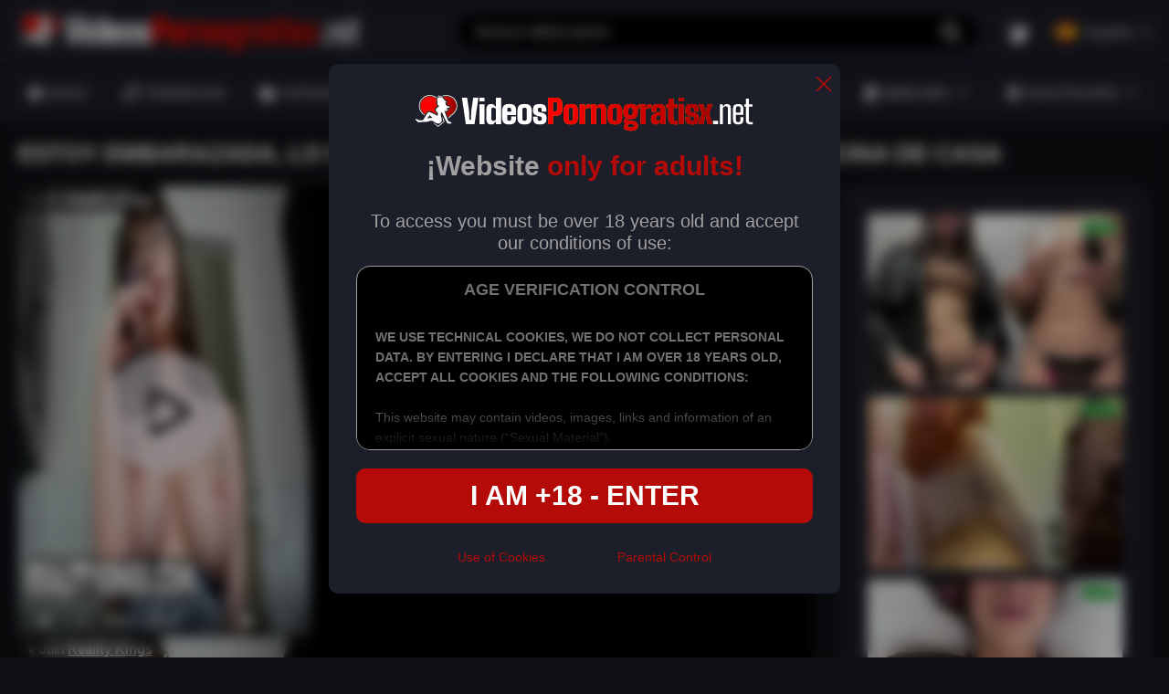

--- FILE ---
content_type: text/html; charset=utf-8
request_url: https://www.videospornogratisx.net/estoy-embarazada-lo-celebramos-follando-duro-en-la-cocina-de-casa/
body_size: 49334
content:
<!DOCTYPE html><html lang="es"><head><meta charset="utf-8"><link rel="preconnect" href="https://fonts.googleapis.com" crossorigin><link rel="preconnect" href="https://fonts.gstatic.com" crossorigin><link rel="stylesheet"href="https://fonts.googleapis.com/css2?family=Roboto:wght@300;400;500;700;900&display=swap"media="print"onload="this.media='all'"><link rel="preconnect" href="https://cdn.videospornogratisx.net"><link rel="dns-prefetch" href="https://cdn.videosdemadurasx.com/"><link rel="dns-prefetch" href="https://www.videosdemadurasx.com/"><link rel="dns-prefetch" href="https://static.playporn.xxx/"><link rel="dns-prefetch" href="https://es.playporn.xxx/"><title>Estoy embarazada, lo celebramos follando duro en la cocin...</title><meta name="description" content="Jessica Starling está embarazada, por fin va a ser mamá y eso la pone muy contenta, hoy se ha enterado su pareja y cómo lo celebran? pues echando un pedazo d..."><meta name="RATING" content="RTA-5042-1996-1400-1577-RTA"><meta name="viewport" content="width=device-width, initial-scale=1, maximum-scale=2"><link rel="icon" href="https://cdn.videospornogratisx.net/favicon.ico" type="image/x-icon"><link rel="shortcut icon" href="https://cdn.videospornogratisx.net/favicon.ico" type="image/x-icon"><style>/* style all pages */:root {--main-color: #333;--static-color: #333;--static-second-color: #fff;--main-background: #F4F4F4;--logo-shadow:#F2EBF3;--card-background-play:rgba(242 235 243 / 60%);--second-main-color: #fff;--card-color: #E7E6ED;--second-color: #595959;--video-info-color: #595959;--secondary-text-color:#333;--secondary-color: #A0A0A0;--main-opacity: rgba(0 0 0 / 70%);--main-backgraund-opacity: rgba(242 235 243 / 70%);--active-color: #B40B09;--main-gradient: linear-gradient(180deg, rgba(0, 0, 0, 0.00) 0%, #000 100%);--border-color: #DFDFDF;--secondary-border-color:#8F8F8F;--background-player: #000;--active-player: #717383;--overlay-color: rgba(0 0 0 / 70%);--popup-color:#F5F2F2;--popup-mask: rgba(0, 0, 0, .40);--popup-color-text:#111;--popup-border: #CFCFCF;--popup-secondary-color: #717171;--popup-gradient: linear-gradient(180deg, rgba(255, 255, 255, 0.00) 0%, #FFF 100%);--detail-text-popup: #333;}:root .dark {--main-color: #fff;--static-color: #333;--static-second-color: #fff;--main-background:#171717;--card-background-play:rgba(51 51 51 / 70%);--second-main-color: #fff;--second-color: #7B7B7B;--video-info-color: #A0A0A0;--secondary-text-color:#7B7B7B;--secondary-color: #A0A0A0;--main-opacity: rgba(0 0 0 / 70%);--main-backgraund-opacity: rgba(0 0 0 / 70%);--active-color: #B40B09;--card-color: #1C1E29;--logo-shadow:#000;--main-gradient: linear-gradient(180deg, rgba(0, 0, 0, 0.00) 0%, #000 100%);--border-color: #1B1B1B;--secondary-border-color:#A0A0A0;--background-player: #fff;--active-player: #717383;--overlay-color: rgba(0 0 0 / 70%);--popup-color:#1B1B1B;--popup-mask: rgba(0, 0, 0, .40);--popup-color-text:#A0A0A0;--popup-border: #A0A0A0;--popup-secondary-color: #717171;--popup-gradient: linear-gradient(180deg, rgba(0, 0, 0, 0.00) 0%, #000 100%);--detail-text-popup: #7B7B7B;}@font-face{font-family:swiper-icons;src:url('data:application/font-woff;charset=utf-8;base64, [base64]//wADZ2x5ZgAAAywAAADMAAAD2MHtryVoZWFkAAABbAAAADAAAAA2E2+eoWhoZWEAAAGcAAAAHwAAACQC9gDzaG10eAAAAigAAAAZAAAArgJkABFsb2NhAAAC0AAAAFoAAABaFQAUGG1heHAAAAG8AAAAHwAAACAAcABAbmFtZQAAA/gAAAE5AAACXvFdBwlwb3N0AAAFNAAAAGIAAACE5s74hXjaY2BkYGAAYpf5Hu/j+W2+MnAzMYDAzaX6QjD6/4//Bxj5GA8AuRwMYGkAPywL13jaY2BkYGA88P8Agx4j+/8fQDYfA1AEBWgDAIB2BOoAeNpjYGRgYNBh4GdgYgABEMnIABJzYNADCQAACWgAsQB42mNgYfzCOIGBlYGB0YcxjYGBwR1Kf2WQZGhhYGBiYGVmgAFGBiQQkOaawtDAoMBQxXjg/wEGPcYDDA4wNUA2CCgwsAAAO4EL6gAAeNpj2M0gyAACqxgGNWBkZ2D4/wMA+xkDdgAAAHjaY2BgYGaAYBkGRgYQiAHyGMF8FgYHIM3DwMHABGQrMOgyWDLEM1T9/w8UBfEMgLzE////P/5//f/V/xv+r4eaAAeMbAxwIUYmIMHEgKYAYjUcsDAwsLKxc3BycfPw8jEQA/[base64]/uznmfPFBNODM2K7MTQ45YEAZqGP81AmGGcF3iPqOop0r1SPTaTbVkfUe4HXj97wYE+yNwWYxwWu4v1ugWHgo3S1XdZEVqWM7ET0cfnLGxWfkgR42o2PvWrDMBSFj/IHLaF0zKjRgdiVMwScNRAoWUoH78Y2icB/yIY09An6AH2Bdu/UB+yxopYshQiEvnvu0dURgDt8QeC8PDw7Fpji3fEA4z/PEJ6YOB5hKh4dj3EvXhxPqH/SKUY3rJ7srZ4FZnh1PMAtPhwP6fl2PMJMPDgeQ4rY8YT6Gzao0eAEA409DuggmTnFnOcSCiEiLMgxCiTI6Cq5DZUd3Qmp10vO0LaLTd2cjN4fOumlc7lUYbSQcZFkutRG7g6JKZKy0RmdLY680CDnEJ+UMkpFFe1RN7nxdVpXrC4aTtnaurOnYercZg2YVmLN/d/gczfEimrE/fs/bOuq29Zmn8tloORaXgZgGa78yO9/cnXm2BpaGvq25Dv9S4E9+5SIc9PqupJKhYFSSl47+Qcr1mYNAAAAeNptw0cKwkAAAMDZJA8Q7OUJvkLsPfZ6zFVERPy8qHh2YER+3i/BP83vIBLLySsoKimrqKqpa2hp6+jq6RsYGhmbmJqZSy0sraxtbO3sHRydnEMU4uR6yx7JJXveP7WrDycAAAAAAAH//wACeNpjYGRgYOABYhkgZgJCZgZNBkYGLQZtIJsFLMYAAAw3ALgAeNolizEKgDAQBCchRbC2sFER0YD6qVQiBCv/H9ezGI6Z5XBAw8CBK/m5iQQVauVbXLnOrMZv2oLdKFa8Pjuru2hJzGabmOSLzNMzvutpB3N42mNgZGBg4GKQYzBhYMxJLMlj4GBgAYow/P/PAJJhLM6sSoWKfWCAAwDAjgbRAAB42mNgYGBkAIIbCZo5IPrmUn0hGA0AO8EFTQAA');font-weight:400;font-style:normal}:root{--swiper-theme-color:#007aff}:host{position:relative;display:block;margin-left:auto;margin-right:auto;z-index:1}.swiper{margin-left:auto;margin-right:auto;position:relative;overflow:hidden;list-style:none;padding:0;z-index:1;display:block}.swiper-vertical>.swiper-wrapper{flex-direction:column}.swiper-wrapper{position:relative;width:100%;height:100%;z-index:1;display:flex;transition-property:transform;transition-timing-function:var(--swiper-wrapper-transition-timing-function,initial);box-sizing:content-box}.swiper-android .swiper-slide,.swiper-ios .swiper-slide,.swiper-wrapper{transform:translate3d(0px,0,0)}.swiper-horizontal{touch-action:pan-y}.swiper-vertical{touch-action:pan-x}.swiper-slide{flex-shrink:0;width:100%;height:100%;position:relative;transition-property:transform;display:block}.swiper-slide-invisible-blank{visibility:hidden}.swiper-autoheight,.swiper-autoheight .swiper-slide{height:auto}.swiper-autoheight .swiper-wrapper{align-items:flex-start;transition-property:transform,height}.swiper-backface-hidden .swiper-slide{transform:translateZ(0);-webkit-backface-visibility:hidden;backface-visibility:hidden}.swiper-3d.swiper-css-mode .swiper-wrapper{perspective:1200px}.swiper-3d .swiper-wrapper{transform-style:preserve-3d}.swiper-3d{perspective:1200px}.swiper-3d .swiper-cube-shadow,.swiper-3d .swiper-slide{transform-style:preserve-3d}.swiper-css-mode>.swiper-wrapper{overflow:auto;scrollbar-width:none;-ms-overflow-style:none}.swiper-css-mode>.swiper-wrapper::-webkit-scrollbar{display:none}.swiper-css-mode>.swiper-wrapper>.swiper-slide{scroll-snap-align:start start}.swiper-css-mode.swiper-horizontal>.swiper-wrapper{scroll-snap-type:x mandatory}.swiper-css-mode.swiper-vertical>.swiper-wrapper{scroll-snap-type:y mandatory}.swiper-css-mode.swiper-free-mode>.swiper-wrapper{scroll-snap-type:none}.swiper-css-mode.swiper-free-mode>.swiper-wrapper>.swiper-slide{scroll-snap-align:none}.swiper-css-mode.swiper-centered>.swiper-wrapper::before{content:'';flex-shrink:0;order:9999}.swiper-css-mode.swiper-centered>.swiper-wrapper>.swiper-slide{scroll-snap-align:center center;scroll-snap-stop:always}.swiper-css-mode.swiper-centered.swiper-horizontal>.swiper-wrapper>.swiper-slide:first-child{margin-inline-start:var(--swiper-centered-offset-before)}.swiper-css-mode.swiper-centered.swiper-horizontal>.swiper-wrapper::before{height:100%;min-height:1px;width:var(--swiper-centered-offset-after)}.swiper-css-mode.swiper-centered.swiper-vertical>.swiper-wrapper>.swiper-slide:first-child{margin-block-start:var(--swiper-centered-offset-before)}.swiper-css-mode.swiper-centered.swiper-vertical>.swiper-wrapper::before{width:100%;min-width:1px;height:var(--swiper-centered-offset-after)}.swiper-3d .swiper-slide-shadow,.swiper-3d .swiper-slide-shadow-bottom,.swiper-3d .swiper-slide-shadow-left,.swiper-3d .swiper-slide-shadow-right,.swiper-3d .swiper-slide-shadow-top{position:absolute;left:0;top:0;width:100%;height:100%;pointer-events:none;z-index:10}.swiper-3d .swiper-slide-shadow{background:rgba(0,0,0,.15)}.swiper-3d .swiper-slide-shadow-left{background-image:linear-gradient(to left,rgba(0,0,0,.5),rgba(0,0,0,0))}.swiper-3d .swiper-slide-shadow-right{background-image:linear-gradient(to right,rgba(0,0,0,.5),rgba(0,0,0,0))}.swiper-3d .swiper-slide-shadow-top{background-image:linear-gradient(to top,rgba(0,0,0,.5),rgba(0,0,0,0))}.swiper-3d .swiper-slide-shadow-bottom{background-image:linear-gradient(to bottom,rgba(0,0,0,.5),rgba(0,0,0,0))}.swiper-lazy-preloader{width:42px;height:42px;position:absolute;left:50%;top:50%;margin-left:-21px;margin-top:-21px;z-index:10;transform-origin:50%;box-sizing:border-box;border:4px solid var(--swiper-preloader-color,var(--swiper-theme-color));border-radius:50%;border-top-color:transparent}.swiper-watch-progress .swiper-slide-visible .swiper-lazy-preloader,.swiper:not(.swiper-watch-progress) .swiper-lazy-preloader{animation:swiper-preloader-spin 1s infinite linear}.swiper-lazy-preloader-white{--swiper-preloader-color:#fff}.swiper-lazy-preloader-black{--swiper-preloader-color:#000}@keyframes swiper-preloader-spin{0%{transform:rotate(0deg)}100%{transform:rotate(360deg)}}.swiper-virtual .swiper-slide{-webkit-backface-visibility:hidden;transform:translateZ(0)}.swiper-virtual.swiper-css-mode .swiper-wrapper::after{content:'';position:absolute;left:0;top:0;pointer-events:none}.swiper-virtual.swiper-css-mode.swiper-horizontal .swiper-wrapper::after{height:1px;width:var(--swiper-virtual-size)}.swiper-virtual.swiper-css-mode.swiper-vertical .swiper-wrapper::after{width:1px;height:var(--swiper-virtual-size)}:root{--swiper-navigation-size:44px}.swiper-button-next,.swiper-button-prev{position:absolute;top:var(--swiper-navigation-top-offset,50%);width:calc(var(--swiper-navigation-size)/ 44 * 27);height:var(--swiper-navigation-size);margin-top:calc(0px - (var(--swiper-navigation-size)/ 2));z-index:10;cursor:pointer;display:flex;align-items:center;justify-content:center;color:var(--swiper-navigation-color,var(--swiper-theme-color))}.swiper-button-next.swiper-button-disabled,.swiper-button-prev.swiper-button-disabled{opacity:.35;cursor:auto;pointer-events:none}.swiper-button-next.swiper-button-hidden,.swiper-button-prev.swiper-button-hidden{opacity:0;cursor:auto;pointer-events:none}.swiper-navigation-disabled .swiper-button-next,.swiper-navigation-disabled .swiper-button-prev{display:none!important}.swiper-button-next svg,.swiper-button-prev svg{width:100%;height:100%;object-fit:contain;transform-origin:center}.swiper-rtl .swiper-button-next svg,.swiper-rtl .swiper-button-prev svg{transform:rotate(180deg)}.swiper-button-prev,.swiper-rtl .swiper-button-next{left:var(--swiper-navigation-sides-offset,10px);right:auto}.swiper-button-next,.swiper-rtl .swiper-button-prev{right:var(--swiper-navigation-sides-offset,10px);left:auto}.swiper-button-lock{display:none}.swiper-button-next:after,.swiper-button-prev:after{font-family:swiper-icons;font-size:var(--swiper-navigation-size);text-transform:none!important;letter-spacing:0;font-variant:initial;line-height:1}.swiper-button-prev:after,.swiper-rtl .swiper-button-next:after{content:'prev'}.swiper-button-next,.swiper-rtl .swiper-button-prev{right:var(--swiper-navigation-sides-offset,10px);left:auto}.swiper-button-next:after,.swiper-rtl .swiper-button-prev:after{content:'next'}.swiper-pagination{position:absolute;text-align:center;transition:.3s opacity;transform:translate3d(0,0,0);z-index:10}.swiper-pagination.swiper-pagination-hidden{opacity:0}.swiper-pagination-disabled>.swiper-pagination,.swiper-pagination.swiper-pagination-disabled{display:none!important}.swiper-horizontal>.swiper-pagination-bullets,.swiper-pagination-bullets.swiper-pagination-horizontal,.swiper-pagination-custom,.swiper-pagination-fraction{bottom:var(--swiper-pagination-bottom,8px);top:var(--swiper-pagination-top,auto);left:0;width:100%}.swiper-pagination-bullets-dynamic{overflow:hidden;font-size:0}.swiper-pagination-bullets-dynamic .swiper-pagination-bullet{transform:scale(.33);position:relative}.swiper-pagination-bullets-dynamic .swiper-pagination-bullet-active{transform:scale(1)}.swiper-pagination-bullets-dynamic .swiper-pagination-bullet-active-main{transform:scale(1)}.swiper-pagination-bullets-dynamic .swiper-pagination-bullet-active-prev{transform:scale(.66)}.swiper-pagination-bullets-dynamic .swiper-pagination-bullet-active-prev-prev{transform:scale(.33)}.swiper-pagination-bullets-dynamic .swiper-pagination-bullet-active-next{transform:scale(.66)}.swiper-pagination-bullets-dynamic .swiper-pagination-bullet-active-next-next{transform:scale(.33)}.swiper-pagination-bullet{width:var(--swiper-pagination-bullet-width,var(--swiper-pagination-bullet-size,8px));height:var(--swiper-pagination-bullet-height,var(--swiper-pagination-bullet-size,8px));display:inline-block;border-radius:var(--swiper-pagination-bullet-border-radius,50%);background:var(--swiper-pagination-bullet-inactive-color,#000);opacity:var(--swiper-pagination-bullet-inactive-opacity, .2)}button.swiper-pagination-bullet{border:none;margin:0;padding:0;box-shadow:none;-webkit-appearance:none;appearance:none}.swiper-pagination-clickable .swiper-pagination-bullet{cursor:pointer}.swiper-pagination-bullet:only-child{display:none!important}.swiper-pagination-bullet-active{opacity:var(--swiper-pagination-bullet-opacity, 1);background:var(--swiper-pagination-color,var(--swiper-theme-color))}.swiper-pagination-vertical.swiper-pagination-bullets,.swiper-vertical>.swiper-pagination-bullets{right:var(--swiper-pagination-right,8px);left:var(--swiper-pagination-left,auto);top:50%;transform:translate3d(0px,-50%,0)}.swiper-pagination-vertical.swiper-pagination-bullets .swiper-pagination-bullet,.swiper-vertical>.swiper-pagination-bullets .swiper-pagination-bullet{margin:var(--swiper-pagination-bullet-vertical-gap,6px) 0;display:block}.swiper-pagination-vertical.swiper-pagination-bullets.swiper-pagination-bullets-dynamic,.swiper-vertical>.swiper-pagination-bullets.swiper-pagination-bullets-dynamic{top:50%;transform:translateY(-50%);width:8px}.swiper-pagination-vertical.swiper-pagination-bullets.swiper-pagination-bullets-dynamic .swiper-pagination-bullet,.swiper-vertical>.swiper-pagination-bullets.swiper-pagination-bullets-dynamic .swiper-pagination-bullet{display:inline-block;transition:.2s transform,.2s top}.swiper-horizontal>.swiper-pagination-bullets .swiper-pagination-bullet,.swiper-pagination-horizontal.swiper-pagination-bullets .swiper-pagination-bullet{margin:0 var(--swiper-pagination-bullet-horizontal-gap,4px)}.swiper-horizontal>.swiper-pagination-bullets.swiper-pagination-bullets-dynamic,.swiper-pagination-horizontal.swiper-pagination-bullets.swiper-pagination-bullets-dynamic{left:50%;transform:translateX(-50%);white-space:nowrap}.swiper-horizontal>.swiper-pagination-bullets.swiper-pagination-bullets-dynamic .swiper-pagination-bullet,.swiper-pagination-horizontal.swiper-pagination-bullets.swiper-pagination-bullets-dynamic .swiper-pagination-bullet{transition:.2s transform,.2s left}.swiper-horizontal.swiper-rtl>.swiper-pagination-bullets-dynamic .swiper-pagination-bullet{transition:.2s transform,.2s right}.swiper-pagination-fraction{color:var(--swiper-pagination-fraction-color,inherit)}.swiper-pagination-progressbar{background:var(--swiper-pagination-progressbar-bg-color,rgba(0,0,0,.25));position:absolute}.swiper-pagination-progressbar .swiper-pagination-progressbar-fill{background:var(--swiper-pagination-color,var(--swiper-theme-color));position:absolute;left:0;top:0;width:100%;height:100%;transform:scale(0);transform-origin:left top}.swiper-rtl .swiper-pagination-progressbar .swiper-pagination-progressbar-fill{transform-origin:right top}.swiper-horizontal>.swiper-pagination-progressbar,.swiper-pagination-progressbar.swiper-pagination-horizontal,.swiper-pagination-progressbar.swiper-pagination-vertical.swiper-pagination-progressbar-opposite,.swiper-vertical>.swiper-pagination-progressbar.swiper-pagination-progressbar-opposite{width:100%;height:var(--swiper-pagination-progressbar-size,4px);left:0;top:0}.swiper-horizontal>.swiper-pagination-progressbar.swiper-pagination-progressbar-opposite,.swiper-pagination-progressbar.swiper-pagination-horizontal.swiper-pagination-progressbar-opposite,.swiper-pagination-progressbar.swiper-pagination-vertical,.swiper-vertical>.swiper-pagination-progressbar{width:var(--swiper-pagination-progressbar-size,4px);height:100%;left:0;top:0}.swiper-pagination-lock{display:none}.swiper-scrollbar{border-radius:var(--swiper-scrollbar-border-radius,10px);position:relative;touch-action:none;background:var(--swiper-scrollbar-bg-color,rgba(0,0,0,.1))}.swiper-scrollbar-disabled>.swiper-scrollbar,.swiper-scrollbar.swiper-scrollbar-disabled{display:none!important}.swiper-horizontal>.swiper-scrollbar,.swiper-scrollbar.swiper-scrollbar-horizontal{position:absolute;left:var(--swiper-scrollbar-sides-offset,1%);bottom:var(--swiper-scrollbar-bottom,4px);top:var(--swiper-scrollbar-top,auto);z-index:50;height:var(--swiper-scrollbar-size,4px);width:calc(100% - 2 * var(--swiper-scrollbar-sides-offset,1%))}.swiper-scrollbar.swiper-scrollbar-vertical,.swiper-vertical>.swiper-scrollbar{position:absolute;left:var(--swiper-scrollbar-left,auto);right:var(--swiper-scrollbar-right,4px);top:var(--swiper-scrollbar-sides-offset,1%);z-index:50;width:var(--swiper-scrollbar-size,4px);height:calc(100% - 2 * var(--swiper-scrollbar-sides-offset,1%))}.swiper-scrollbar-drag{height:100%;width:100%;position:relative;background:var(--swiper-scrollbar-drag-bg-color,rgba(0,0,0,.5));border-radius:var(--swiper-scrollbar-border-radius,10px);left:0;top:0}.swiper-scrollbar-cursor-drag{cursor:move}.swiper-scrollbar-lock{display:none}.swiper-zoom-container{width:100%;height:100%;display:flex;justify-content:center;align-items:center;text-align:center}.swiper-zoom-container>canvas,.swiper-zoom-container>img,.swiper-zoom-container>svg{max-width:100%;max-height:100%;object-fit:contain}.swiper-slide-zoomed{cursor:move;touch-action:none}.swiper .swiper-notification{position:absolute;left:0;top:0;pointer-events:none;opacity:0;z-index:-1000}.swiper-free-mode>.swiper-wrapper{transition-timing-function:ease-out;margin:0 auto}.swiper-grid>.swiper-wrapper{flex-wrap:wrap}.swiper-grid-column>.swiper-wrapper{flex-wrap:wrap;flex-direction:column}.swiper-fade.swiper-free-mode .swiper-slide{transition-timing-function:ease-out}.swiper-fade .swiper-slide{pointer-events:none;transition-property:opacity}.swiper-fade .swiper-slide .swiper-slide{pointer-events:none}.swiper-fade .swiper-slide-active{pointer-events:auto}.swiper-fade .swiper-slide-active .swiper-slide-active{pointer-events:auto}.swiper-cube{overflow:visible}.swiper-cube .swiper-slide{pointer-events:none;-webkit-backface-visibility:hidden;backface-visibility:hidden;z-index:1;visibility:hidden;transform-origin:0 0;width:100%;height:100%}.swiper-cube .swiper-slide .swiper-slide{pointer-events:none}.swiper-cube.swiper-rtl .swiper-slide{transform-origin:100% 0}.swiper-cube .swiper-slide-active,.swiper-cube .swiper-slide-active .swiper-slide-active{pointer-events:auto}.swiper-cube .swiper-slide-active,.swiper-cube .swiper-slide-next,.swiper-cube .swiper-slide-prev{pointer-events:auto;visibility:visible}.swiper-cube .swiper-cube-shadow{position:absolute;left:0;bottom:0px;width:100%;height:100%;opacity:.6;z-index:0}.swiper-cube .swiper-cube-shadow:before{content:'';background:#000;position:absolute;left:0;top:0;bottom:0;right:0;filter:blur(50px)}.swiper-cube .swiper-slide-next+.swiper-slide{pointer-events:auto;visibility:visible}.swiper-cube .swiper-slide-shadow-cube.swiper-slide-shadow-bottom,.swiper-cube .swiper-slide-shadow-cube.swiper-slide-shadow-left,.swiper-cube .swiper-slide-shadow-cube.swiper-slide-shadow-right,.swiper-cube .swiper-slide-shadow-cube.swiper-slide-shadow-top{z-index:0;-webkit-backface-visibility:hidden;backface-visibility:hidden}.swiper-flip{overflow:visible}.swiper-flip .swiper-slide{pointer-events:none;-webkit-backface-visibility:hidden;backface-visibility:hidden;z-index:1}.swiper-flip .swiper-slide .swiper-slide{pointer-events:none}.swiper-flip .swiper-slide-active,.swiper-flip .swiper-slide-active .swiper-slide-active{pointer-events:auto}.swiper-flip .swiper-slide-shadow-flip.swiper-slide-shadow-bottom,.swiper-flip .swiper-slide-shadow-flip.swiper-slide-shadow-left,.swiper-flip .swiper-slide-shadow-flip.swiper-slide-shadow-right,.swiper-flip .swiper-slide-shadow-flip.swiper-slide-shadow-top{z-index:0;-webkit-backface-visibility:hidden;backface-visibility:hidden}.swiper-creative .swiper-slide{-webkit-backface-visibility:hidden;backface-visibility:hidden;overflow:hidden;transition-property:transform,opacity,height}.swiper-cards{overflow:visible}.swiper-cards .swiper-slide{transform-origin:center bottom;-webkit-backface-visibility:hidden;backface-visibility:hidden;overflow:hidden}body, div, dl, dt, dd, ul, ol, li, h1, h2, h3, h4, h5, h6, pre, form, fieldset, button, input, p, blockquote, th, td {margin: 0;padding: 0;}fieldset, img {border: 0;}img, object, embed {vertical-align: bottom;}address, caption, cite, code, dfn, em, th, var {font-style: normal;font-weight: normal;}ol, ul {list-style: none;}caption, th {text-align: left;}h1, h2, h3, h4, h5, h6 {font-size: 100%;}q:before, q:after {content: '';}a * {cursor: pointer;}input,textarea {outline: none;}html {height: 100%;min-width: 320px;-webkit-text-size-adjust: 100%;-ms-text-size-adjust: 100%;}body {font: 500 14px/1.2 'poppinsmedium', sans-serif;height: 100%;min-width: 320px;position: relative;color: var(--main-color);background: var(--main-background);}input,textarea,button {font-family: inherit;}button {border: none;background: none;cursor: pointer;}a {color: #2600ff;text-decoration: none;}input {outline: none;-webkit-appearance: none;border-radius: 0;}* {outline: none;}* {box-sizing: border-box;}*:before, *:after {box-sizing: border-box;}* ::-moz-selection {background: #2600ff;color: #fff;}* ::selection {background: #2600ff;color: #fff;}input::-webkit-input-placeholder, textarea::-webkit-input-placeholder {color: var(--main-color);}input:-moz-placeholder, textarea:-moz-placeholder {color: var(--main-color);opacity: 1;}input::-moz-placeholder, textarea::-moz-placeholder {color: var(--main-color);opacity: 1;}input:-ms-input-placeholder, textarea:-ms-input-placeholder {color: var(--main-color);}input:focus::-webkit-input-placeholder, textarea:focus::-webkit-input-placeholder {color: transparent;}input:focus:-moz-placeholder, textarea:focus:-moz-placeholder {color: transparent;}input:focus::-moz-placeholder, textarea:focus::-moz-placeholder {color: transparent;}input:focus:-ms-input-placeholder, textarea:focus:-ms-input-placeholder {color: transparent;}input.placeholder, textarea.placeholder {color: var(--main-color) !important;}.wrapper {display: flex;flex-direction: column;width: 100%;min-height: 100%;overflow: hidden;position: relative;}.main {flex-grow: 1;flex-shrink: 1;margin-top: 20px;}.main.second{display: flex;flex-direction: column;}.section {margin-bottom: 50px;}.section:last-child {margin-bottom: 0;}.container {margin: 0 auto;max-width: 1920px;padding: 0 20px;width: 100%;}.svg-icon {display: inline-block;vertical-align: top;width: 1em;height: 1em;fill: currentColor;}.header {background: var(--card-color);}.header.second {background: none;}.header-holder {border-bottom: 1px solid var(--border-color);}.header-box {display: flex;align-items: center;position: relative;z-index: 10;z-index: 999;}.logo {display: flex;align-items: center;justify-content: flex-start;flex-grow: 0;flex-shrink: 0;margin-right: 30px;padding: 15px 0;}.logo img {width: 100%;max-width: 375px;height: auto;}.mask {position: fixed;bottom: 0;left: 0;opacity: 0;right: 0;top: 80px;transition: transform .4s, visibility .4s, opacity .4s;visibility: hidden;z-index: 10;background: var(--main-opacity);backdrop-filter: blur(7px);-webkit-backdrop-filter: blur(7px);}.hamburger {align-items: center;margin-right: 25px;align-self: center;height: 24px;position: relative;width: 24px;opacity: 1;transform: translateZ(0);transition: opacity .3s,visibility .3s,transform .3s;visibility: visible;display: none;flex-grow: 0;flex-shrink: 0;}.hamburger::after, .hamburger::before,.hamburger span {content: '';height: 3px;position: absolute;left: 0;right: 0;border-radius: 20px;background: var(--main-color);transform-origin: top left;transition: background .3s;}.hamburger::before {top: 0;}.hamburger::after {bottom: 0;}.hamburger span {top: 50%;transform: translate3d(0, -50%, 0);}.header-inner {flex-grow: 1;flex-shrink: 1;display: flex;align-items: center;justify-content: flex-end;}.header-search {flex-grow: 1;flex-shrink: 1;display: flex;justify-content: flex-end;}.header-search .search {display: flex;align-items: center;width: 100%;border-radius: 20px;transition: border-radius .3s;border: 1px solid var(--border-color);}.header-search .input {border: none;background: none;width: 100%;font-weight: 400;font-size: inherit;font-size: 16px;padding: 9px 0 9px 20px;color: var(--main-color);}.wrap-search {position: relative;display: flex;justify-content: flex-end;flex-grow: 1;flex-shrink: 1;max-width: 570px;}.wrap-search.open .search {border-radius: 20px 20px 0 0;}.wrap-search.open .autocomplete {visibility: visible;opacity: 1;transform: translate3d(0, 0, 0);}.search-btn {display: flex;align-items: center;padding: 9px 20px 9px 10px;transition: color .3s, transform .3s;transform: scale(1);color: var(--main-color);font-size: 20px;background: none;transition: color .3s, transform .3s;}.action-search {display: none;position: relative;z-index: 10;flex-grow: 0;flex-shrink: 0;margin-left: 10px;}.action-search .close-icon {display: none;}.button-action {font-size: 24px;display: flex;color: var(--main-color);}.autocomplete {position: absolute;width: 100%;background: var(--card-color);padding: 15px 0;left: 0;border-radius: 0 0 15px 15px;right: 0;z-index: 10;top: 100%;opacity: 0;transform: translate3d(0, 20px, 0);visibility: hidden;transition: opacity .3s, transform .3s, visibility .3s;}.autocomplete .wrap {max-height: 466px;height: 100%;overflow: auto;}.results-list {margin-top: 25px;}.results-list:first-child {margin-top: 0;}.results-title {color: var(--main-color);font-size: 12px;font-weight: 700;text-transform: uppercase;padding: 0 20px;margin-bottom: 4px;}.results-item {font-weight: 400;}.results-item a {color: var(--second-color);display: flex;padding: 8px 20px;transition: background .3s;}.results-item .result-active {color: var(--main-color);}.header-custom,.button-lang {display: flex;align-items: center;}.header-custom {flex-grow: 0;flex-shrink: 0;margin-left: 30px;}.header-custom .item {margin-right: 30px;}.header-custom .item:last-child {margin-right: 0;}.custom-mobile {display: none;padding-left: 20px;flex-direction: column;margin-top: 8px;}.custom-mobile .item {margin-bottom: 20px;}.custom-mobile .item:last-child {margin-bottom: 0;}.mobile-switcher {display: flex;align-items: center;color: var(--main-color);font-family: inherit;}.mobile-switcher svg {flex-grow: 0;flex-shrink: 0;font-size: 24px;margin-right: 10px;}.mobile-switcher .text::before {content: attr(data-attr-light);letter-spacing: 0.28px;text-transform: uppercase;}.switcher {display: flex;font-size: 24px;color: var(--main-color);transition: color .3s, transform .3s;}.wrap-drop {position: relative;}.wrap-drop.show .drop-hidden {opacity: 1;transform: translate3d(0, 0, 0);visibility: visible;}.wrap-drop.show .drop-mobile {display: block;}.wrap-drop.show .button-lang {color: var(--active-color);}.wrap-drop.show .button-lang svg {transform: rotate(180deg);}.wrap-drop img {width: 24px;height: 24px;overflow: hidden;-o-object-fit: cover;object-fit: cover;flex-grow: 0;flex-shrink: 0;margin-right: 10px;border-radius: 50%;}.button-lang {font-family: inherit;font-weight: inherit;font-size: inherit;color: var(--main-color);transition: color .3s;}.button-lang .icon {font-size: 10px;flex-grow: 0;flex-shrink: 0;margin-left: 10px;display: flex;align-items: center;justify-content: center;}.button-lang svg {transition: transform .3s;}.drop-hidden {position: absolute;z-index: 10;background: var(--card-color);box-shadow: 8px 8px 8px 8px rgba(0, 0, 0, 0.03);min-width: 105px;border-radius: 20px;right: 0;top: calc(100% + 10px);max-height: 152px;overflow-y: auto;opacity: 0;transform: translate3d(0, -10%, 0);visibility: hidden;transition: opacity .3s, transform .3s, visibility .3s;}.drop-hidden-item {margin-bottom: 5px;}.drop-hidden-item:last-child {margin-bottom: 0;}.drop-hidden a {display: flex;align-items: center;padding: 5px;color: var(--main-color);transition: color .3s, background .3s;}.drop-mobile {display: none;margin-top: 15px;}.drop-mobile .item {margin: 0 0 5px;}.drop-mobile .item:last-child {margin: 0;}.drop-mobile a {display: flex;align-items: center;padding: 5px 0;color: var(--main-color);}.navigation-mobile {display: none;letter-spacing: 0.28px;text-transform: uppercase;min-height: 50px;overflow: hidden;overflow-x: auto;transition: opacity .3s, visibility .3s, transform .3s;}.navigation-mobile .nav {display: flex;align-items: center;justify-content: space-between;flex-grow: 1;flex-shrink: 1;}.navigation-mobile a {display: flex;align-items: center;justify-content: center;color: var(--main-color);padding: 15px 23px;white-space: nowrap;}.navigation-mobile .item:first-child a {padding: 15px 23px 15px 0;}.navigation-mobile .item:last-child a {padding: 15px 0 15px 23px;}::-webkit-scrollbar {display: none;}.header-nav {display: flex;justify-content: space-between;padding: 5px 0;}.header-nav .item {letter-spacing: 0.28px;text-transform: uppercase;margin-right: 2px;text-align: center;}.header-nav .item:last-child {margin: 0;}.header-nav .item.active a {background: var(--active-color);color: var(--static-second-color);pointer-events: none;}.header-nav a {display: flex;align-items: center;justify-content: center;color: var(--main-color);padding: 12px 2vw;width: 100%;height: 100%;border-radius: 3.5vw;transition: color .3s, background .3s;}/* media */@media screen and (min-width: 1025px) {.header-nav a:hover {background: var(--active-color);color: var(--static-second-color);}.drop-hidden a:hover {background: var(--active-color);color: var(--static-second-color);}.button-lang:hover {color: var(--active-color);}.switcher:hover {color: var(--active-color);transform: scale(1.05);}.results-item a:hover {background: var(--border-color);}.search-btn:hover {color: var(--active-color);transform: scale(1.05);}}@media screen and (max-width: 1024px) {body.dark .mobile-switcher .text::before {content: attr(data-attr-dark);}.navigation-mobile {display: flex;}body.open-menu .navigation-mobile {opacity: 0;transform: translate3d(0, -50%, 0);visibility: hidden;}body.open-menu .mask,body.open-menu .navigation {opacity: 1;transform: translate3d(0, 0, 0);visibility: visible;}body.open-menu .hamburger::before, body.open-menu .hamburger::after {top: 50%;left: 50%;width: 31px;}body.open-menu .hamburger::after {transform: rotate(-45deg) translate3d(-50%, -50%, 0);}body.open-menu .hamburger::before {transform: rotate(45deg) translate3d(-50%, -50%, 0);}body.open-menu .hamburger span {display: none;}body.scroll-locked {height: 100%;overflow: hidden;position: fixed;width: 100%;}.hamburger {display: flex;}.header-custom {display: none;}.custom-mobile {display: flex;}.button-lang {width: 100%;}.button-lang .icon {margin-left: auto;}.navigation {position: fixed;padding: 20px 30px 20px 10px;top: 80px;left: 0;bottom: 0;max-width: 300px;width: 100%;overflow: auto;height: calc(100svh - 80px);z-index: 20;transform: translate3d(-100%, 0, 0);transition: transform .3s, visibility .3s, opacity .3s;visibility: hidden;background: var(--card-color);opacity: 0;margin: 0;z-index: 31;z-index: 9999;}.header-nav {flex-direction: column;}.header-nav .item {width: 100%;margin: 0 0 2px 0;}.header-nav a {justify-content: flex-start;padding: 12px 20px;border-radius: 20px;}.header-navigation {border-bottom: 1px solid var(--border-color);}}@media screen and (max-width: 860px) {body.show-search .header-search {top: 50%;visibility: visible;opacity: 1;}body.show-search .search-icon {display: none;}body.show-search .close-icon {display: flex;}body.show-search .logo,body.show-search .hamburger {opacity: 0;visibility: hidden;}.header-holder {min-height: 60px;}.header-box {justify-content: space-between;}.section {margin-bottom: 30px;}.logo {margin-right: 0;flex-grow: 1;flex-shrink: 1;justify-content: center;max-width: 300px;padding: 10px;}.mask {top: 60px;}.hamburger {margin-right: 10px;}.header-inner {flex-grow: 0;flex-shrink: 0;}.header-search {padding-right: 34px;position: absolute;right: 0;top: 80%;left: 0;z-index: 3;opacity: 0;visibility: hidden;transform: translate3d(0, -50%, 0);transition: opacity .3s, visibility .3s, top .3s;}.wrap-search {max-width: 100%;}.action-search {display: flex;}.navigation {top: 60px;height: calc(100svh - 60px);}}@media screen and (max-width: 768px) {.container {padding: 0 10px;}}@media screen and (max-width: 568px) {.main {margin-top: 10px;}}.wrap-spot.show_desktop {flex-direction: column;}.show_mobile {display: none !important;}.show_desktop {display: flex !important;}@media screen and (max-width: 767px) {.show_mobile {display: flex !important;}.show_desktop {display: none !important;}}@media screen and (min-width: 992px) {.player-wrap {/*padding-bottom: 40.1% !important*/}}body.open-menu {overflow: hidden;}.thumbs_spot_top .ads_na2ve {position: relative;padding-bottom: 56.25% !important;}.thumbs_spot_top .ads_na2ve .exo-native-widget {position: absolute;top: 0;left: 0;}.is_hd {position: absolute;background: #B40B09;right: 10px;top: 10px;font-weight: 700;line-height: 1;padding: 3px 6px 4px 7px;box-sizing: border-box;border-radius: 10px;}.item .touch-preview {display: block;opacity: 0.6;visibility: visible;width: 30px;height: 30px;position: absolute;top: 15px;left: 15px;z-index: 2;background-color: #000;border-radius: 50%;color: #fff;-webkit-transition: background-color 0.3s, opacity .3s;transition: background-color 0.3s, opacity .3s;cursor: pointer;}.touch-preview::before {content: '';display: block;width: 30px;height: 30px;background: url(/static/images/touch.svg) no-repeat;background-position: center;background-size: 12px;}@media screen and (max-width: 900px) {.item .touch-preview {width: 40px;height: 40px;}.touch-preview::before {width: 40px;height: 40px;background-size: 16px;}}@media screen and (min-width: 1025px) {.item .touch-preview:hover {background-color: var(--active-color);opacity: 1;}}.main-grid .item {position: relative;}.card video {position: absolute;bottom: 0;height: 100%;left: 0;-o-object-fit: cover;object-fit: cover;right: 0;top: 0;transition: .5s;width: 100%;transform: scale(1);}.preview-progress {position: absolute;z-index: 99;top: 0;right: 0;left: 0;width: 0;height: 3px;background: var(--active-color);-webkit-transition: width 1.2s;-o-transition: width 1.2s;transition: width 1.2s;-webkit-backface-visibility: hidden;backface-visibility: hidden;will-change: width;}.preview-progress.is-full {width: 100%;}.item.play_video .bottom,.item.play_video .card::before,.item.play_video .touch-preview {opacity: 0;}.categories_footer .card-wrap .bottom .detail {flex-grow: 1;flex-shrink: 1;-webkit-line-clamp: 1;-webkit-box-orient: vertical;display: -webkit-box;overflow: hidden;text-overflow: ellipsis;transition: color .3s;text-transform: capitalize;}.categories_footer .card-wrap .bottom .text {flex-grow: 0;flex-shrink: 0;margin-left: 10px;font-size: 12px;}.categories_footer.models_footer .card-wrap .bottom .wrap {display: flex;align-items: center;flex-grow: 1;flex-shrink: 1;}.categories_footer.models_footer .card-wrap .bottom .wrap img {flex-grow: 0;flex-shrink: 0;margin-left: 5px;width: 16px;height: 16px;object-fit: cover;position: static;}.categories_footer.models_footer .card-wrap .bottom .detail {-webkit-line-clamp: 1;-webkit-box-orient: vertical;display: -webkit-box;overflow: hidden;text-overflow: ellipsis;transition: color .3s;flex-grow: 0;}.header_d {overflow: hidden;}.header_d .mySwiper_lang {max-height: 152px;padding: 0;}.section_lang {margin: 0;}.section_lang.hidden {display: none;}.header-custom .drop-hidden {max-height: max-content;}.sort-countries .sort-hidden.second .item,.sort-countries .sort-hidden .wrap-box {width: 100%;column-count: 1;}@media screen and (min-width: 767px) {.sort-countries .sort-hidden {max-height: max-content;}.sort-countries .sort-hidden .wrap-box {display: flex;flex-wrap: wrap;align-items: flex-start;justify-content: flex-start;max-height: unset;width: 555px;width: 100%;}.sort-countries .sort-hidden.second .item {width: 33.33%;}}.view_all .slider-card .image {border-radius: 0;padding-bottom: calc(55.8% + 50px);}.view_all.models .slider-card .image {padding-bottom: calc(142% + 50px);}@media screen and (max-width: 860px) {.pagination-list .list .item,.pagination-list .list .item.active {display: block !important;}}@media screen and (max-width: 860px) {.wrap-sort {flex-wrap: wrap;margin-bottom: -5px;}.wrap-sort .sort-drop {margin-bottom:5px;margin-right: 10px !important;order: 0;}.wrap-sort .sort-drop:nth-child(2) {order: 1;}}.card .bottom {flex-wrap: wrap;}.video_thumb .card .bottom .video_title {width: 100%;max-height: 18px;overflow: hidden;transition: all .3s;}@media screen and (min-width: 1025px) {.video_thumb .card:hover::before {opacity: 1;}.video_thumb .card:hover .bottom .video_title {max-height: 51px;}}@media screen and (max-width: 992px) {.video_thumb .card .bottom .video_title {max-height: 33px;}}.video_thumb .card,.related-videos .card {border-radius: 20px 20px 0 0;}.video_thumb .video_title,.related-videos .video_thumb .video_title {padding: 15px;font-size: 16px;min-height: 50px;transition: color .3s, background .3s;background: var(--card-color);color: var(--main-color);border-radius: 0 0 20px 20px;display: block;}.video_thumb .video_title p,.related-videos .video_thumb .video_title p {display: -webkit-box;-webkit-box-orient: vertical;-webkit-line-clamp: 2;overflow: hidden;text-overflow: ellipsis;white-space: normal;min-height: 38.38px;}@media screen and (max-width: 480px) {.video_thumb .video_title,.related-videos .video_thumb .video_title {padding: 15px 10px;}}@media screen and (min-width: 1025px) {.video_thumb:hover .video_title,.related-videos .video_thumb:hover .video_title {background: var(--main-color);color: var(--card-color);}}.model_headline .model_headline-title h1 {display: inline;vertical-align: middle;}.model_headline .model_headline-title svg {width: 20px;height: 20px;margin: 0 5px;display: inline-block;vertical-align: middle;}body.dark .model_headline .model_headline-title svg {fill: #fff;}.model_headline .model_headline-title img {width: auto;height: 20px;display: inline-block;vertical-align: middle;}.header-nav a {display: flex;align-items: center;line-height: 1;}.header-nav a svg {width: 17px;height: 17px;margin: 0 5px 0 0;position: relative;top: -1px;transition: fill .3s;}body .header-nav .active a svg,body .header-nav a:hover svg {fill: var(--static-second-color);}body.dark .header-nav a svg {fill: var(--main-color);}.header-nav .item.active a {fill: var(--adv-color);}.headline_second {width: 100%;display: flex;flex-wrap: wrap;align-items: center;justify-content: space-between;}.headline_second .wrap {width: auto !important;flex-direction: column !important;align-items: flex-start !important;margin: -5px !important;justify-content: flex-start !important;text-align: left !important;}.headline .headline_second .wrap .title {padding: 5px 5px 0;}.headline_second .wrap .subtitle {padding: 0 0 0 5px;color: var(--main-color);font-weight: 400;}.sponsor_banner {text-align: center;margin: 0 0 50px;}@media screen and (max-width: 640px) {.sponsor_banner {text-align: center;margin: 15px 0 30px;}}.sponsor_banner a {max-width: 1170px;width: 100%;display: inline-block;border-radius: 10px;overflow: hidden;}.sponsor_banner a img {width: 100%;height: auto;}@media screen and (max-width: 640px) {.sponsor_banner a img {max-width: 300px;}}.drop_header-holder {position: relative;}.drop_header-holder .arrow-down {flex-grow: 0;flex-shrink: 0;margin-left: 10px;font-size: 10px;transition: transform .3s;width: 10px;height: 10px;}.drop_header-holder.show .arrow-down {transform: rotate(180deg);}.drop_header-holder.show .js-drop {background: var(--active-color);color: var(--static-second-color);}.drop_header-holder.show svg {fill: var(--static-second-color);}.drop_header-holder .drop_header {display: none;top: 100%;position: absolute;-webkit-box-sizing: border-box;box-sizing: border-box;font-weight: normal;text-transform: none;line-height: normal;z-index: 200;background: #E7E6ED;box-shadow: 0px 4px 34px rgba(0, 0, 0, 0.25);border-radius: 0px 0px 5px 5px;border-top: none;overflow: hidden;left: auto;right: 0;min-width: 328px;}body.dark .drop_header-holder .drop_header {background: #1C1E29;}.drop_header-holder.show .drop_header {display: block;}.drop_header-holder .drop_header .item {margin: 0;}.drop_header-holder .drop_header a {display: flex;align-items: flex-start;justify-content: flex-start;flex-wrap: nowrap;padding: 8px 10px;text-align: left;border-radius: 0;}.drop_header-holder .drop_header a img {display: block;width: 18px;padding: 3px;border-radius: 3px;margin: 0 15px 0 0;background: var(--main-background);box-shadow: 0px 4px 4px rgba(0, 0, 0, 0.25);}.drop_header-holder .drop_header a .title {font-size: 13px;line-height: 20px;margin: 2px 0;width: 100%;display: inline-block;}.drop_header-holder .drop_header a .text {font-size: 12px;line-height: 15px;font-weight: 400;text-transform: none;color: var(--second-color-text);margin: 0;}@media screen and (max-width: 860px) {.hidde_mobile {display: none !important;}.drop_header-holder {flex-direction: column;}.drop_header-holder .drop_header {position: static;/* display: block; */background: transparent;box-shadow: none;width: 100%;min-width: 274px;margin-left: -10px;}}.header-nav a {padding: 17px 10px;}@media screen and (max-width: 1080px) {.header-navigation .container {padding: 0 10px;}.header-nav a {padding: 17px 5px;}.header-nav a svg {width: 15px;height: 15px;margin: 0 5px 0 0;}.drop_header-holder .arrow-down {margin: 0 0 0 auto;}}@media screen and (max-width: 950px) {.header-nav .item {margin-right: 0;}}@media screen and (max-width: 767px) {.wrap-tabs .tabs-link svg {margin-right: 0;}}.custom-mobile .header-nav {margin-left: -20px;}.sponsor_banner {text-align: center;margin: 0 0 50px;}.sponsor_banner .spot-box {padding: 0;background: transparent;}@media screen and (max-width: 640px) {.sponsor_banner {text-align: center;margin: 15px 0 30px;}}.sponsor_banner a {max-width: 1170px;width: 100%;display: inline-block;border-radius: 10px;overflow: hidden;}.sponsor_banner a img {width: 100%;height: auto;}@media screen and (max-width: 640px) {.sponsor_banner .spot-box {padding-bottom: 20px;}.sponsor_banner a img {max-width: 300px;}}.adv-row {display: none;margin-top: 30px;text-align: center;}@media screen and (max-width: 480px) {.adv-row {display: block;}}.footer {flex-grow: 0;flex-shrink: 0;margin-top: 50px;padding: 30px 0;background: var(--static-color);}.footer-holder {display: flex;flex-wrap: wrap;justify-content: space-between;max-width: 1320px;margin: 0 auto;}.footer-holder .col {margin-right: 30px;}.footer-holder .col:last-child {margin: 0;}.footer-holder .text {color: var(--secondary-color);font-weight: 400;margin-bottom: 30px;max-width: 444px;width: 100%;}.footer-holder .title {color: var(--second-main-color);font-size: 16px;margin-bottom: 30px;font-weight: 600;text-transform: uppercase;}.footer-holder .info {color: var(--secondary-color);max-width: 405px;font-weight: 400;width: 100%;line-height: 1.4;}.footer-holder .info a {color: var(--second-main-color);transition: color .3s;}.footer-logo {display: flex;align-items: center;margin-bottom: 30px;}.footer-logo img {max-width: 100%;}.logo-mobile {display: none;width: 100%;margin-bottom: 30px;}.logo-mobile img {max-width: 300px;}.footer-list {-moz-column-count: 2;column-count: 2;}.footer-list .item {margin-bottom: 30px;}.footer-list .item:last-child {margin-bottom: 0;}.footer-list a {color: var(--secondary-color);transition: color .3s;}.social-item {display: flex;align-items: center;}.social-item .item {margin-right: 30px;font-size: 30px;}.social-item a {color: var(--secondary-color);transform: scale(1);transition: transform .3s;display: block;}.social-item svg {transition: transform .3s;transform: scale(1);}/* popup */.popup{height: 100%;overflow-y: auto;position: fixed;background: var(--popup-mask);backdrop-filter: blur(7px);-webkit-backdrop-filter: blur(7px);top: 0;left: 0;bottom: 0;right: 0;width: 100%;z-index: 105;padding: 10px;display: flex;opacity: 0;visibility: hidden;transition: opacity .3s, visibility .3s, transform .3s;}.popup.show {opacity: 1;visibility: visible;}.popup-btn-close {position: absolute;right: 14px;top: 14px;font-size: 16px;transition: color .3s;color: var(--main-color);background: none;}.popup .content {margin: auto;max-width: 560px;position: relative;width: 100%;z-index: 2;padding: 34px 30px 24px;transform: scale(0.9);border-radius: 10px;background: var(--popup-color);transform: scale(0.9);opacity: 0;visibility: hidden;transition: opacity .3s, visibility .3s, transform .3s;}.popup.show .content {opacity: 1;visibility: visible;transform: scale(1);}.popup-logo {display: flex;justify-content: center;margin-bottom: 20px;max-width: 375px;margin: 0 auto 20px;}.popup-logo img {max-width: 100%;height: auto;}.popup .title {color: var(--popup-color-text);text-align: center;font-size: 30px;font-weight: 700;margin-bottom: 30px;}.popup .title span {color: var(--active-color);}.popup .text {color: var(--popup-color-text);text-align: center;font-size: 20px;margin-bottom: 13px;}.popup .box-wrap {border-radius: 15px;border: 1px solid var(--popup-border);background: var(--main-background);position: relative;overflow: hidden;}.box-wrap.hidden::after {content: '';position: absolute;bottom: 0;left: 0;right: 0;background: var(--popup-gradient);height: 59px;}.popup .box {max-height: 200px;overflow-y: auto;padding: 15px 20px;}.popup .heading {color: var(--popup-secondary-color);text-align: center;font-size: 18px;font-weight: 700;margin-bottom: 30px;}.popup .heading-text {color: var(--popup-secondary-color);font-size: 14px;font-weight: 700;font-weight: 700;line-height: 1.6;}.popup .detail {line-height: 1.6;color: var(--detail-text-popup);}.popup .button {padding: 13px 50px;color: var(--static-second-color);font-weight: 700;font-size: 30px;text-transform: uppercase;border-radius: 10px;background: var(--active-color);width: 100%;transition: background .3s;margin-top: 20px}.popup-list {margin-top: 20px;display: flex;flex-wrap: wrap;align-items: center;justify-content: center;}.popup-list .item {margin-right: 10px;}.popup-list .item:last-child {margin: 0;}.popup-list a {color: var(--secondary-border-color);}.popup-list img {transition: transform .3s;transform: scale(1);}/* popup end *//* media */@media screen and (min-width: 1025px) {.footer-holder .info a:hover {color: var(--active-color);}.footer-list a:hover {color: var(--second-main-color);}.social-item a:hover {transform: scale(1.05);}.popup .button:hover {background: var(--active-player);}.popup-list a:hover {color: var(--active-color);}.popup-list img:hover {transform: scale(1.05);}.popup-btn-close:hover {color: var(--active-color);}}@media screen and (max-width: 1160px) {.footer-holder .col.second {width: 100%;margin: 30px 0 0;order: 1;display: flex;flex-direction: column;align-items: center;}}@media screen and (max-width: 768px) {.footer-holder .col {width: 50%;margin: 0;}.footer-list {-moz-column-count: 1;column-count: 1;}}@media screen and (max-width: 480px) {.footer {margin-top: 30px;}.footer-holder .col:last-child {padding-right: 10px;}.footer-holder .col:nth-last-child(2) {padding-left: 10px;}.footer-holder .col.second {padding: 0 10px;}.footer-holder .text {margin-bottom: 20px;}.footer-holder .title {margin-bottom: 20px;}.footer-logo {display: none;}.logo-mobile {display: flex;}.footer-list .item {margin-bottom: 20px;}.social-item {width: 100%;}.popup-btn-close {top: 10px;right: 10px;}.popup-logo {max-width: 300px;}.popup .title {font-size: 26px;margin-bottom: 20px;}.popup .content{padding: 34px 10px 20px;}.popup .text {font-size: 16px;margin-bottom: 20px;}.popup .heading {font-size: 16px;margin-bottom: 20px;}.popup .button {font-size: 16px;/* padding: 16px 50px; */}}@media screen and (max-width: 374px) {.footer-holder {flex-direction: column;}.footer-holder .col {width: 100%;}.footer-holder .col:last-child, .footer-holder .col:nth-last-child(2) {padding: 0;}.footer-holder .col:nth-last-child(2) {margin-bottom: 30px;}.footer-holder .col.second {padding: 0;}.popup .title {font-size: 22px;margin-bottom: 10px;}.popup .text,.popup .heading {font-size: 14px;margin-bottom: 10px;}.popup .heading-text {font-size: 12px;}}img {max-width: 100%;}.video-field .title {margin-bottom: 20px;color: var(--main-color);font-size: 26px;font-weight: 700;text-transform: uppercase;}.twocolumns {display: flex;align-items: flex-start;}.wrap-spot {width: 340px;/* width: 100%; */background: var(--card-color);border-radius: 20px;overflow: hidden;flex-grow: 0;flex-shrink: 0;margin-left: 30px;padding: 20px;}.wrap-spot .text {color: var(--main-color);text-align: center;font-size: 12px;font-weight: 100;letter-spacing: 3.6px;text-transform: uppercase;margin-bottom: 10px;}.wrap-spot .item {margin-bottom: 30px;}.wrap-spot .item:last-child {margin-bottom: 0;}.wrap-spot img {max-width: 100%;object-fit: cover;border-radius: 20px;width: 100%;height: auto;}.video-box {flex-grow: 1;flex-shrink: 1;min-width: 1px;}.videoplayer {border-radius: 20px;overflow: hidden;position: relative;/* flex-shrink: 1;flex-grow: 1; */background: var(--background-player);/* padding-bottom: 31.92%; */}.videoplayer .play-btn {position: absolute;z-index: 3;top: 50%;left: 50%;transform: translate3d(-50%, -50%, 0) scale(1);width: 120px;height: 120px;background: var(--logo-shadow);color: var(--main-color);font-size: 48px;border-radius: 100%;display: flex;align-items: center;justify-content: center;transition: transform .3s;}.logo-player {position: absolute;bottom: 20px;right: 13%;}.videoplayer .image {position: absolute;bottom: 0;height: 100%;left: 0;object-fit: contain;right: 0;top: 0;width: 100%;}.video-box .link {color: var(--static-second-color);font-size: 20px;text-transform: uppercase;display: flex;align-items: center;font-weight: 700;transition: background .3s;justify-content: center;background: var(--active-color);padding: 17px;border-radius: 20px;margin-top: 20px;}.video-box .link-mobile {color: var(--static-second-color);font-size: 14px;text-transform: uppercase;display: flex;align-items: center;font-weight: 700;transition: background .3s;justify-content: center;background: var(--active-color);padding: 17px;border-radius: 20px;margin-top: 20px;}.video-box .link svg {font-size: 20px;flex-shrink: 0;flex-grow: 0;margin-left: 10px;}.video-box .link-mobile svg {font-size: 14px;flex-shrink: 0;flex-grow: 0;margin-left: 10px;}.wrap-tabs {display: flex;align-items: center;flex-wrap: wrap;margin: -3px;padding-top: 20px;}.wrap-tabs .item {padding: 3px;}.wrap-tabs .item.active .tabs-link {background: var(--active-color);color: var(--static-second-color);}.tabs-link {border-radius: 20px;display: flex;align-items: center;padding: 10px 20px;color: var(--main-color);transition: color .3s, background .3s;background: var(--card-color);}.tabs-link span {margin-left: 7px;}.tabs-link svg {font-size: 20px;}.tab-content {display: none;}.tab-content .row {margin-top: 20px;padding-top: 20px;border-top: 1px solid var(--border-color);}.tab-content .share-field .row,.tab-content .screen-field .row,#violation .row {display: block !important;}.tab-content.selected {display: block;}.tab-content .box {margin-bottom: 20px;}.tab-content .box:last-child {margin-bottom: 0;}.tab-content .list {display: flex;align-items: center;color: var(--video-info-color);margin: 0 -5px;}.tab-content .wrap {letter-spacing: -0.28px;font-weight: 400;padding: 0 5px;display: flex;align-items: center;}.tab-content .list svg {flex-grow: 0;flex-shrink: 0;margin-right: 5px;font-size: 16px;}.tab-content .text {color: var(--video-info-color);line-height: 1.7;}.tags-box {align-items: center;display: flex;flex-wrap: wrap;margin: -5px;}.tags-box .item {padding: 5px;}.tags-box a {padding: 10px 20px;border-radius: 20px;background: var(--card-color);display: flex;color: var(--main-color);transition: color .3s, background .3s;}.tab-content .name {margin-right: 10px;}.tab-content .cols {display: flex;}.tab-content .col.second {flex-grow: 0;flex-shrink: 0;margin-right: 10px;}.tab-content .col {flex-grow: 1;flex-shrink: 1;min-width: 1px;}.button-more {display: flex;align-items: center;padding: 11px 50px;font-size: 12px;margin-top: 30px;border-radius: 20px;color: var(--static-second-color);transform: scale(1);transition: color .3s, background .3s, transform .3s;background: var(--active-color);}.button-more .arrow-box {margin-left: 10px;font-size: 10px;display: flex;}.button-more svg{transition: transform .3s;}.button-more.show svg{transform: rotate(180deg);}.button-more::before {content: attr(data-attr-more);font-weight: 500;font-weight: 500;}.button-more.show::before {content: attr(data-attr-less);}.share-field .item {margin-bottom: 20px;}.share-field .item:last-child {margin-bottom: 0;}.label-share {display: flex;flex-direction: column;width: 100%;max-width: 600px;}.text-share {margin-bottom: 5px;font-weight: 500;}.label-share .input {width: 100%;border-radius: 20px;padding: 10px;border: 1px solid var(--border-color);background: var(--card-color);color: var(--video-info-color);}.share-list {display: flex;align-items: center;}.share-list .name {margin-right: 10px;font-size: 24px;}.share-list .name:last-child {margin-right: 0;}.share-list a {color: var(--main-color);transition: color .3s;}.screen-list {display: flex;flex-wrap: wrap;align-items: center;margin: -3px;}.screen-list .item {padding: 3px;width: 20%;}.screen-list .item a.item {width: 100%;}.screen-list img {position: absolute;bottom: 0;height: 100%;left: 0;object-fit: cover;right: 0;top: 0;transition: .3s;width: 100%;transform: scale(1);}.screen-list .screen-box {border-radius: 20px;display: block;height: auto;width: 100%;overflow: hidden;position: relative;padding-bottom: 57%;}/* radio-box */.radio-block {margin: -6px;}.radio-block .item {padding: 6px;}.label-choice {display: inline-flex;}.radio-info {cursor: pointer;display: inline-block;vertical-align: top;position: relative;flex-grow: 1;flex-shrink: 1;padding-left: 40px;}.radio-info:after {position: absolute;content: '';width: 8px;height: 8px;background: var(--static-second-color);border-radius: 50%;top: 50%;left: 6px;transition: background 0.4s, opacity 0.3s;transform: translate3d(0, -50%, 0);z-index: 2;opacity: 0;}.radio-info::before {position: absolute;content: '';width: 20px;height: 20px;border: 1px solid var(--main-color);border-radius: 100%;left: 0;transition: 0.3s;top: 50%;transform: translate3d(0, -50%, 0);}.input-choice {display: none;}.input-choice:checked + .radio-info:after {opacity: 1;}.input-choice:checked + .radio-info::before {background: var(--active-color);border: solid 1px var(--active-color);}/* radio-box end */.wrap-columns {display: flex;margin: -10px;}.wrap-columns .column {padding: 10px;width: 50%;}.wrap-textarea {display: flex;flex-direction: column;}.field-name {font-weight: 500;margin-bottom: 10px;display: block;}.wrap-textarea textarea {width: 100%;resize: none;border: 1px solid var(--border-color);background: var(--card-color);color: var(--main-color);font-weight: 400;font-size: 14px;border-radius: 20px;height: 100px;padding: 10px;}.button-submit {display: flex;padding: 11px 30px;background: var(--active-color);color: var(--static-second-color);font-weight: 500;border-radius: 20px;margin-top: 20px;transform: scale(1);transition: transform .3s;}.secondary-card .img {position: absolute;bottom: 0;height: 100%;left: 0;object-fit: cover;right: 0;top: 0;width: 100%;}.secondary-card .images {height: auto;width: 100%;position: relative;padding-bottom: 108.7%;}.secondary-card .info {display: flex;align-items: center;flex-grow: 1;flex-shrink: 1;overflow: hidden;}.secondary-card .info img {width: 20px;height: 20px;overflow: hidden;-o-object-fit: cover;object-fit: cover;border-radius: 100%;flex-grow: 0;flex-shrink: 0;margin-right: 5px;}.secondary-card .info span {font-size: 16px;white-space: nowrap;overflow: hidden;text-overflow: ellipsis;flex-grow: 1;flex-shrink: 1;}.slider-card,.secondary-card {border-radius: 20px;display: block;overflow: hidden;color: var(--main-color);box-shadow: 0px 4px 8px 0px rgba(0, 0, 0, 0.03);}.slider-card .image,.secondary-card .image {height: auto;width: 100%;position: relative;padding-bottom: 55.8%;}.slider-card .wrap,.secondary-card .wrap {padding: 15px;font-size: 16px;min-height: 50px;transition: color .3s, background .3s;background: var(--card-color);display: flex;align-items: center;justify-content: center;position: relative;}.slider-card .wrap .amount,.secondary-card .wrap .amount {flex-grow: 0;flex-shrink: 0;margin-left: 10px;font-weight: 400;font-size: 14px;}.card-box {border-radius: 20px;background: var(--card-color);box-shadow: 0px 4px 8px 0px rgba(0, 0, 0, 0.03);overflow: hidden;height: auto;width: 100%;display: block;position: relative;padding-bottom: 65.58%;}.card-box img {position: absolute;bottom: 0;height: 100%;left: 0;-o-object-fit: cover;object-fit: cover;right: 0;top: 0;width: 100%;transition: transform .3s;transform: scale(1);}.card-box .box {position: absolute;top: 50%;left: 50%;transform: translate3d(-50%, -50%, 0);text-align: center;color: var(--main-color);width: 100%;transition: color .3s;}.card-box svg {font-size: 70px;margin-bottom: 10px;}.card-box .text {text-transform: uppercase;white-space: nowrap;overflow: hidden;text-overflow: ellipsis;padding: 0 10px;}.slider-card .img {height: auto;width: 100%;position: relative;padding-bottom: 142%;}.slider-card img {position: absolute;bottom: 0;height: 100%;left: 0;-o-object-fit: cover;object-fit: cover;right: 0;top: 0;width: 100%;}.slider-card .text,.slider-card .info {white-space: nowrap;text-overflow: ellipsis;overflow: hidden;flex-grow: 1;flex-shrink: 1;}.slider-card .text {text-align: center;font-size: 16px;color: var(--main-color);}.headline {margin-bottom: 20px;display: flex;flex-wrap: wrap;align-items: center;}.headline.secondary {margin: -5px;padding-bottom: 5px;}.headline .title {font-size: 26px;font-weight: 700;text-transform: uppercase;}.headline h1.title {font-size: 26px;}.headline h2.title {font-size: 22px;}.headline .title.second {font-size: 18px;}.headline .box {flex-grow: 1;flex-shrink: 1;}.headline .box.second {padding: 5px;}.headline .subtitle {color: var(--second-color);margin-top: 10px;font-weight: 400;}.headline .wrap {display: flex;align-items: center;flex-wrap: wrap;margin: -3px;}.headline .wrap .title,.headline .wrap span {padding: 3px;}.load-more {text-align: center;margin-top: 30px;}.load-more .more {display: inline-block;color: var(--main-color);background: var(--card-color);letter-spacing: 0.28px;padding: 12px 30px;border-radius: 20px;letter-spacing: 0.28px;text-transform: uppercase;transition: color .3s, background .3s;}.wrap-sort {padding: 5px;display: flex;}.sort-drop {flex-grow: 0;flex-shrink: 0;position: relative;margin-right: 10px;}.sort-drop:last-child {margin-right: 0;}.sort-drop.show .sort-hidden {visibility: visible;opacity: 1;transform: translate3d(0, 0, 0);}.sort-drop.show .sort-btn {color: var(--static-second-color);background: var(--active-color);}.sort-drop.show .sort-btn svg {transform: rotate(-180deg);}.sort-btn {padding: 10px 20px;background: var(--card-color);color: var(--main-color);letter-spacing: 0.28px;text-transform: uppercase;display: flex;align-items: center;border-radius: 20px;font-weight: inherit;transition: color .3s, background .3s;}.sort-btn svg {transition: transform .3s;}.sort-btn .wrap {display: flex;align-items: center;flex-grow: 1;flex-shrink: 1;}.sort-btn .wrap img {width: 20px;height: 20px;border-radius: 100%;overflow: hidden;flex-grow: 0;flex-shrink: 0;-o-object-fit: cover;object-fit: cover;}.sort-btn .icon {display: flex;align-items: center;flex-grow: 0;flex-shrink: 0;margin-left: 10px;font-size: 10px;}.sort-hidden {position: absolute;z-index: 10;background: var(--card-color);box-shadow: 8px 8px 8px 8px rgba(0, 0, 0, 0.03);width: 100%;border-radius: 20px;right: 0;top: calc(100% + 10px);max-height: 136px;overflow-y: auto;opacity: 0;transform: translate3d(0, -10%, 0);visibility: hidden;transition: opacity .3s, transform .3s, visibility .3s;}.sort-hidden button,.sort-hidden a {width: 100%;cursor: pointer;display: flex;align-items: center;padding: 7px 20px;color: var(--main-color);transition: color .3s, background .3s;}.sort-hidden button img,.sort-hidden a img {width: 20px;height: 20px;border-radius: 100%;overflow: hidden;flex-grow: 0;flex-shrink: 0;-o-object-fit: cover;object-fit: cover;margin-right: 10px;}.main-grid .item {padding: 5px;width: 25%;}.main-grid {display: flex;flex-wrap: wrap;margin: -5px;}.main-grid .item {padding: 5px;}.main-grid .item.second {display: none;}.spot-box {display: none;padding-top: 10px;background: var(--card-color);border-radius: 20px;}.spot-box.secondary {padding: 10px 10px 20px;margin-bottom: 30px;}.spot-box.secondary {padding: 10px 0 20px;}.spot-box.secondary .ads_300x100 {margin: 0 auto;}.spot-box .text {color: var(--secondary-text-color);text-align: center;font-size: 12px;font-weight: 100;letter-spacing: 3.6px;text-transform: uppercase;margin-bottom: 8px;}.spot-box .img {display: flex;justify-content: center;}.spot-box .img img {display: inline-block;height: auto;max-width: 100%;vertical-align: top;}.spot-box .image {border-radius: 20px;overflow: hidden;}.spot-box .image img {display: inline-block;height: auto;max-width: 100%;vertical-align: top;width: 100%;}.adv-row {margin-top: 30px;display: none;}.card {padding-bottom: 56%;}.card::before {height: 90px;}.card .touch-box {display: none;position: absolute;align-items: center;justify-content: center;left: 10px;top: 10px;width: 40px;height: 40px;border-radius: 100%;overflow: hidden;font-size: 18px;color: var(--main-color);background: var(--card-background-play);}.card-wrap {padding-bottom: 57%;}.card-wrap::before {height: 50px;}.card {border-radius: 20px;display: block;height: auto;width: 100%;overflow: hidden;position: relative;color: var(--second-main-color);}.card::before {content: '';position: absolute;width: 100%;left: 0;bottom: 0;right: 0;opacity: .8;transition: opacity .3s;background: var(--main-gradient);z-index: 2;}.card img {position: absolute;bottom: 0;height: 100%;left: 0;-o-object-fit: cover;object-fit: cover;right: 0;top: 0;transition: .5s;width: 100%;transform: scale(1);}.card .bottom {display: flex;align-items: center;position: absolute;padding: 10px;bottom: 0;left: 0;right: 0;z-index: 4;}.card .second {font-size: 14px;flex-grow: 0;flex-shrink: 0;margin-right: 5px;}.card .duration {flex-grow: 1;flex-shrink: 1;display: flex;align-items: center;font-weight: 400;}.card .play {flex-grow: 0;flex-shrink: 0;display: flex;align-items: center;justify-content: center;margin-left: 10px;width: 30px;height: 30px;border-radius: 100%;font-size: 12px;transition: background .3s, color .3s;color: var(--main-color);background: var(--card-background-play);}.card .text-box {font-weight: 400;font-size: 12px;}.modal {display: flex;height: 100%;overflow-y: auto;position: absolute;background-color: var(--overlay-color);top: 0;left: 0;bottom: 0;right: 0;width: 100%;z-index: 3;opacity: 0;visibility: hidden;transition: opacity .3s, visibility .3s;}.modal.show {opacity: 1;visibility: visible;}.adv-hold {position: absolute;top: 50%;left: 50%;transform: translate3d(-50%,-50%,0) scale(.9);z-index: 5;opacity: 0;visibility: hidden;transition: opacity .3s, visibility .3s, transform .3s;}.modal.show .adv-hold {opacity: 1;visibility: visible;transform: translate3d(-50%,-50%,0) scale(1);}.adv-hold .box {max-width: 340px;width: 100%;background: var(--card-color);border-radius: 20px;overflow: hidden;}.adv-hold .heading {text-align: center;font-size: 12px;font-weight: 100;letter-spacing: 3.6px;text-transform: uppercase;line-height: 1.6;padding: 10px 40px 0;position: relative;margin-bottom: -10px;}.adv-hold .adv {padding: 20px;}.adv-hold .adv img {max-width: 100%;object-fit: cover;width: 100%;height: auto;}.button-close {top: 10px;right: 10px;position: absolute;font-size: 16px;transition: color .3s;color: var(--main-color);background: none;}/* media */@media screen and (min-width: 1025px) {.load-more .more:hover {background-color: var(--active-color);color: var(--card-color);}.videoplayer .play-btn:hover {transform: translate3d(-50%, -50%, 0) scale(1.1);}.video-box .link:hover {background: var(--active-player);}.slider-card:hover .wrap,.secondary-card:hover .wrap {background: var(--main-color);color: var(--card-color);}.slider-card:hover .text {color: var(--card-color);}.tabs-link:hover {background-color: var(--active-color);color: var(--static-second-color);}.sort-btn:hover {color: var(--static-second-color);background: var(--active-color);}.sort-hidden button:hover,.sort-hidden a:hover {color: var(--static-second-color);background: var(--active-color);}.card:hover .play {background: var(--active-color);color: var(--second-main-color);}.card:hover::before {opacity: 0;}.tags-box a:hover {background-color: var(--active-color);color: var(--static-second-color);}.card-box:hover img {transform: scale(1.05);}.button-submit:hover,.button-more:hover {transform: scale(1.05);background: var(--active-player);}.share-list a:hover {color: var(--active-color);}.screen-list .screen-box:hover img {transform: scale(1.05);}}@media screen and (max-width: 1300px) {.wrap-spot {display: none;}}@media screen and (max-width: 1024px) {.headline .wrap svg {max-width: 150px;}.main-grid .item{width: 33.3333%;}.logo-player {bottom: 10px;}.logo-player img {max-width: 300px;}}@media screen and (max-width: 640px) {.main-grid .item{width: 50%;}.videoplayer .play-btn {width: 60px;height: 60px;font-size: 23px;}.wrap-columns {flex-direction: column;}.wrap-columns .column {width: 100%;}.logo-player img {max-width: 200px;}.screen-list .item {width: 25%;}}@media screen and (max-width: 568px) {.video-field .title {font-size: 20px;margin-bottom: 10px;}.video-box .link {font-size: 16px;margin-top: 10px;}.tabs-link {padding: 10px;}.tabs-link span {display: none;}.tab-content .box {margin-bottom: 10px;}.tab-content .cols {flex-direction: column;}.tab-content .col.second {margin: 0 0 10px;}.secondary-card .wrap .amount {display: none;}.secondary-card .info {justify-content: center;}.headline h1.title {font-size: 24px;}.headline h2.title {font-size: 20px;}.headline .title.second {font-size: 16px;}.headline h2.title {font-size: 20px;}}@media screen and (max-width: 480px) {.spot-box {display: block;}.adv-hold {width: 100%;padding: 0 10px;}.adv-hold .box {max-width: 100%;}.adv-hold .adv {padding: 20px 45px;}.videoplayer {margin: 0 -10px;border-radius: 0;}.videoplayer .image {object-fit: cover;}.tab-content .wrap-thumbs {margin-right: -10px;}.main-grid .item {width: 100%;}.main-grid .item.second {display: block;}.adv-row {display: block;}.card .touch-box {display: flex;}.logo-player {right: 10px;}.video-box .link .text span:first-child {display: none;}.screen-list .item {width: 33.333%;}.load-more {margin-top: 10px;}}@media screen and (max-width: 374px) {.sort-btn {padding: 10px 15px;font-size: 12px;}}/*! fancyBox v2.1.5 fancyapps.com | fancyapps.com/fancybox/#license */.fancybox-wrap,.fancybox-skin,.fancybox-outer,.fancybox-inner,.fancybox-image,.fancybox-wrap iframe,.fancybox-wrap object,.fancybox-nav,.fancybox-nav span,.fancybox-tmp{padding: 0;margin: 0;border: 0;outline: none;vertical-align: top;}.fancybox-wrap {position: absolute;top: 0;left: 0;z-index: 8020;}.fancybox-skin {position: relative;background: rgba(20, 20, 20, 0.7);color: #444;text-shadow: none;-webkit-border-radius: 4px;-moz-border-radius: 4px;border-radius: 4px;}.fancybox-opened {z-index: 8030;}.fancybox-opened .fancybox-skin {-webkit-box-shadow: 0 10px 25px rgba(0, 0, 0, 0.5);-moz-box-shadow: 0 10px 25px rgba(0, 0, 0, 0.5);box-shadow: 0 10px 25px rgba(0, 0, 0, 0.5);}.fancybox-outer, .fancybox-inner {position: relative;}.fancybox-skin {padding: 0!important;}.fancybox-inner {overflow: hidden;}.fancybox-type-iframe .fancybox-inner {-webkit-overflow-scrolling: touch;}.fancybox-error {color: #444;font: 14px/20px "Helvetica Neue",Helvetica,Arial,sans-serif;margin: 0;padding: 15px;white-space: nowrap;}.fancybox-image, .fancybox-iframe {display: block;width: 100%;height: 100%;}.fancybox-image {max-width: 100%;max-height: 100%;}#fancybox-loading, .fancybox-close, .fancybox-prev span, .fancybox-next span {background-image: url('https://cdn.videospornogratisx.net/static/images/fancybox/fancybox_sprite.png');}#fancybox-loading {position: fixed;top: 50%;left: 50%;margin-top: -22px;margin-left: -22px;background-position: 0 -108px;opacity: 0.8;cursor: pointer;z-index: 8060;}#fancybox-loading div {width: 44px;height: 44px;background: url('https://cdn.videospornogratisx.net/static/images/fancybox/fancybox_loading.gif') center center no-repeat;}.fancybox-close {position: absolute;top: -18px;right: -18px;width: 36px;height: 36px;cursor: pointer;z-index: 8040;}.fancybox-nav {position: absolute;top: 0;width: 40%;height: 100%;cursor: pointer;text-decoration: none;background: transparent url('https://cdn.videospornogratisx.net/static/images/fancybox/blank.gif'); /* helps IE */-webkit-tap-highlight-color: rgba(0,0,0,0);z-index: 8040;}.fancybox-prev {left: 0;}.fancybox-next {right: 0;}.fancybox-nav span {position: absolute;top: 50%;width: 36px;height: 34px;margin-top: -18px;cursor: pointer;z-index: 8040;visibility: hidden;}.fancybox-prev span {left: 10px;background-position: 0 -36px;}.fancybox-next span {right: 10px;background-position: 0 -72px;}.fancybox-nav:hover span {visibility: visible;}.fancybox-tmp {position: absolute;top: -99999px;left: -99999px;visibility: hidden;max-width: 99999px;max-height: 99999px;overflow: visible !important;}/* Overlay helper */.fancybox-lock {overflow: hidden !important;width: auto;}.fancybox-lock body {overflow: hidden !important;}.fancybox-lock-test {overflow-y: hidden !important;}.fancybox-overlay {position: absolute;top: 0;left: 0;overflow: hidden;display: none;z-index: 8010;background: url('https://cdn.videospornogratisx.net/static/images/fancybox/fancybox_overlay.png');}.fancybox-overlay-fixed {position: fixed;bottom: 0;right: 0;}.fancybox-lock .fancybox-overlay {overflow: auto;overflow-y: scroll;}/* Title helper */.fancybox-title {visibility: hidden;font: normal 13px/20px "Helvetica Neue",Helvetica,Arial,sans-serif;position: relative;text-shadow: none;z-index: 8050;}.fancybox-opened .fancybox-title {visibility: visible;}.fancybox-title-float-wrap {position: absolute;bottom: 0;right: 50%;margin-bottom: -35px;z-index: 8050;text-align: center;}.fancybox-title-float-wrap .child {display: inline-block;margin-right: -100%;padding: 2px 20px;background: transparent; /* Fallback for web browsers that doesn't support RGBa */background: rgba(0, 0, 0, 0.8);-webkit-border-radius: 15px;-moz-border-radius: 15px;border-radius: 15px;text-shadow: 0 1px 2px #222;color: #FFF;font-weight: bold;line-height: 24px;white-space: nowrap;}.fancybox-title-outside-wrap {position: relative;margin-top: 10px;color: #fff;}.fancybox-title-inside-wrap {padding-top: 10px;}.fancybox-title-over-wrap {position: absolute;bottom: 0;left: 0;color: #fff;padding: 10px;background: #000;background: rgba(0, 0, 0, .8);}/*Retina graphics!*/@media only screen and (-webkit-min-device-pixel-ratio: 1.5),only screen and (min--moz-device-pixel-ratio: 1.5),only screen and (min-device-pixel-ratio: 1.5){#fancybox-loading, .fancybox-close, .fancybox-prev span, .fancybox-next span {background-image: url('https://cdn.videospornogratisx.net/static/images/fancybox/fancybox_sprite@2x.png');background-size: 44px 152px; /*The size of the normal image, half the size of the hi-res image*/}#fancybox-loading div {background-image: url('https://cdn.videospornogratisx.net/static/images/fancybox/fancybox_loading@2x.gif');background-size: 24px 24px; /*The size of the normal image, half the size of the hi-res image*/}}@media screen and (max-width: 560px) {.fancybox-skin {padding: 0 !important;}}/*player button*/.is-splash.kt-player .fp-ui:before, .is-poster.kt-player .fp-ui:before, .is-paused.kt-player .fp-ui:before{background: url('data:image/svg+xml,%3Csvg%20width%3D%22120%22%20height%3D%22120%22%20viewBox%3D%220%200%20120%20120%22%20fill%3D%22none%22%20xmlns%3D%22http%3A%2F%2Fwww.w3.org%2F2000%2Fsvg%22%3E%3Cg%20clip-path%3D%22url(%23clip0_12_7520)%22%3E%3Cg%20opacity%3D%220.8%22%20filter%3D%22url(%23filter0_b_12_7520)%22%3E%3Cpath%20d%3D%22M120%2060C120%2093.1371%2093.1371%20120%2060%20120C26.8629%20120%200%2093.1371%200%2060C0%2026.8629%2026.8629%200%2060%200C93.1371%200%20120%2026.8629%20120%2060Z%22%20fill%3D%22white%22%2F%3E%3C%2Fg%3E%3Cpath%20d%3D%22M81.6865%2054.7697L46.5649%2035.29C43.6068%2033.6493%2040%2035.8264%2040%2039.2527V78.2121C40%2081.6385%2043.6068%2083.8156%2046.5649%2082.1749L81.6865%2062.6952C84.7712%2060.9843%2084.7712%2056.4805%2081.6865%2054.7697Z%22%20fill%3D%22black%22%2F%3E%3C%2Fg%3E%3Cdefs%3E%3Cfilter%20id%3D%22filter0_b_12_7520%22%20x%3D%22-60%22%20y%3D%22-60%22%20width%3D%22240%22%20height%3D%22240%22%20filterUnits%3D%22userSpaceOnUse%22%20color-interpolation-filters%3D%22sRGB%22%3E%3CfeFlood%20flood-opacity%3D%220%22%20result%3D%22BackgroundImageFix%22%2F%3E%3CfeGaussianBlur%20in%3D%22BackgroundImageFix%22%20stdDeviation%3D%2230%22%2F%3E%3CfeComposite%20in2%3D%22SourceAlpha%22%20operator%3D%22in%22%20result%3D%22effect1_backgroundBlur_12_7520%22%2F%3E%3CfeBlend%20mode%3D%22normal%22%20in%3D%22SourceGraphic%22%20in2%3D%22effect1_backgroundBlur_12_7520%22%20result%3D%22shape%22%2F%3E%3C%2Ffilter%3E%3CclipPath%20id%3D%22clip0_12_7520%22%3E%3Crect%20width%3D%22120%22%20height%3D%22120%22%20fill%3D%22black%22%2F%3E%3C%2FclipPath%3E%3C%2Fdefs%3E%3C%2Fsvg%3E') center no-repeat !important;background-position: center;background-repeat: no-repeat;opacity: 1 !important;transform: scale(1);transition: background-image .3s, transform .3s;}body.dark .is-splash.kt-player .fp-ui:before, .is-poster.kt-player .fp-ui:before, .is-paused.kt-player .fp-ui:before{background-image: url('[data-uri]') !important;background-position: center;background-repeat: no-repeat;opacity: 1 !important;transform: scale(1);transition: background-image .3s, transform .3s;}@media screen and (min-width: 860px) {.is-mouseover.is-splash.kt-player .fp-ui:before,.is-mouseover.is-poster.kt-player .fp-ui:before,.is-mouseover.is-paused.kt-player .fp-ui:before {background: url('data:image/svg+xml,%3Csvg%20width%3D%22120%22%20height%3D%22120%22%20viewBox%3D%220%200%20120%20120%22%20fill%3D%22none%22%20xmlns%3D%22http%3A%2F%2Fwww.w3.org%2F2000%2Fsvg%22%3E%3Cg%20clip-path%3D%22url(%23clip0_12_7520)%22%3E%3Cg%20opacity%3D%220.8%22%20filter%3D%22url(%23filter0_b_12_7520)%22%3E%3Cpath%20d%3D%22M120%2060C120%2093.1371%2093.1371%20120%2060%20120C26.8629%20120%200%2093.1371%200%2060C0%2026.8629%2026.8629%200%2060%200C93.1371%200%20120%2026.8629%20120%2060Z%22%20fill%3D%22white%22%2F%3E%3C%2Fg%3E%3Cpath%20d%3D%22M81.6865%2054.7697L46.5649%2035.29C43.6068%2033.6493%2040%2035.8264%2040%2039.2527V78.2121C40%2081.6385%2043.6068%2083.8156%2046.5649%2082.1749L81.6865%2062.6952C84.7712%2060.9843%2084.7712%2056.4805%2081.6865%2054.7697Z%22%20fill%3D%22black%22%2F%3E%3C%2Fg%3E%3Cdefs%3E%3Cfilter%20id%3D%22filter0_b_12_7520%22%20x%3D%22-60%22%20y%3D%22-60%22%20width%3D%22240%22%20height%3D%22240%22%20filterUnits%3D%22userSpaceOnUse%22%20color-interpolation-filters%3D%22sRGB%22%3E%3CfeFlood%20flood-opacity%3D%220%22%20result%3D%22BackgroundImageFix%22%2F%3E%3CfeGaussianBlur%20in%3D%22BackgroundImageFix%22%20stdDeviation%3D%2230%22%2F%3E%3CfeComposite%20in2%3D%22SourceAlpha%22%20operator%3D%22in%22%20result%3D%22effect1_backgroundBlur_12_7520%22%2F%3E%3CfeBlend%20mode%3D%22normal%22%20in%3D%22SourceGraphic%22%20in2%3D%22effect1_backgroundBlur_12_7520%22%20result%3D%22shape%22%2F%3E%3C%2Ffilter%3E%3CclipPath%20id%3D%22clip0_12_7520%22%3E%3Crect%20width%3D%22120%22%20height%3D%22120%22%20fill%3D%22black%22%2F%3E%3C%2FclipPath%3E%3C%2Fdefs%3E%3C%2Fsvg%3E') center no-repeat !important;transform: scale(1.1);}body.dark .is-mouseover.is-splash.kt-player .fp-ui:before,body.dark .is-mouseover.is-poster.kt-player .fp-ui:before,body.dark .is-mouseover.is-paused.kt-player .fp-ui:before {background: url('[data-uri]') center no-repeat !important;transform: scale(1.1);}}#kt_player .fp-logo {width: 18%;min-width: 70px;}#kt_player {top: 0;}.player-wrap .player-image {position: absolute;top: 0;left: 0;width: 100%;height: 100%;}.fp-ui iframe {border-radius: 10px;}@media screen and (max-width: 860px) {.fp-poster img {left: 0 !important;top: 0 !important;width: 100% !important;height: 100% !important;}.player-wrap {padding-bottom: 39.8% !important;min-height: 280px;}}#kt_player .fp-logo {width: 18%;min-width: 70px;z-index: 2;}@media screen and (max-width: 480px) {.is-splash.kt-player .fp-ui:before, .is-poster.kt-player .fp-ui:before, .is-paused.kt-player .fp-ui:before {background-size: 60px !important;}}.embed-wrap {position: relative;}.embed-wrap iframe {position: absolute;top: 0;left: 0;width: 100%;height: 100%;}.headline h3.title {font-size: 20px;}.logo img {height: revert-layer !important;}.popup {z-index: 99999 !important;}.lazyload,.lazyloading {opacity: 0;}.lazyloaded {opacity: 1;}.logo-img.lazyloaded {opacity: 1;-webkit-transition: opacity 1000ms !important;transition: opacity 1000ms !important;}.pagination-list .item.active span {display: flex;align-items: center;justify-content: center;padding: 10px;height: 40px;min-width: 40px;font-size: 14px;font-weight: 700;transition: color .3s, background .3s;border-radius: 10px;pointer-events: none;color: var(--card-color);background: var(--secondary-color);}.sort-wrap .link, .sort-wrap a, .alphabet a {cursor: pointer;}.no-thumb {position: absolute;color: #000;top: 50%;transform: translatey(-50%);width: 100%;text-align: center;}.sort-wrap {flex-wrap: wrap;flex-shrink: inherit;}.empty-content {margin: 10px 7px;}.view-box {justify-content: space-between;width: 100%;}.player-wrap {position: relative;}#kt_player {position: absolute !important;}form .hidden {display: none;}form .generic-error, form .success {text-align: center;margin: 0 0 10px;color: red;}form .success {color: green;}.tab-content .wrap {flex-wrap: wrap;}.info-card {width: 200px;padding: 0 0 56.25%;}.info-card .image {position: absolute;top: 0;left: 0;}.header-custom .dropped .drop-hidden {max-height: none;}.easy-autocomplete {position: relative;width: 100% !important;}.easy-autocomplete-container {left: 0;position: absolute;width: 100%;z-index: 154;padding-top: 2px;}@media (max-width: 768px) {.easy-autocomplete-container {padding-top: 0;border-radius: 0 0 15px 15px;}}.easy-autocomplete-container ul {display: none;position: relative;top: 0;background-color: #eee;border-radius: 15px;overflow: hidden;position: absolute;width: 100%;background: var(--card-color);padding: 15px 0;left: 0;border-radius: 0 0 15px 15px;right: 0;z-index: 10;top: 100%;transition: opacity .3s, transform .3s, visibility .3s;}.easy-autocomplete-container a {color: var(--second-color);display: inline-block;padding: 8px 20px;width: 100%;font-weight: 700;transition: background .3s;}.easy-autocomplete-container a b {color: var(--main-color);font-weight: 700;font-weight: 400;}@media screen and (min-width: 1025px) {.easy-autocomplete-container a:hover {background: var(--border-color);}}.eac-category {color: var(--main-color);font-size: 12px;font-weight: 700;text-transform: uppercase;padding: 0 20px;margin-bottom: 4px;margin-top: 25px;}.eac-category:first-child {margin-top: 0;}.wrap-search {overflow: visible;position: relative;}.wrap-search .search-button {position: absolute;right: 0;top: 0;}body.dark .eac-category {background: #2f2b2b;}body.dark .eac-item {background: #3b3b3b;}body.dark .easy-autocomplete-container a {color: #fff;}.wrap-search b {font-weight: 700;}@media screen and (max-width: 1024px) {.pagination-list .list {margin-left: -6px;}.pagination-list .list .item.show,.pagination-list .list .item.active {margin-left: 6px !important;}}.btn-close {position: absolute;right: 10px;top: 14px;font-size: 16px;transition: color .3s;color: var(--secondary-color-text);background: none;}@media screen and (min-width: 1025px) {.btn-close:hover {color: var(--active-color);}}.footer .popup a {color: var(--active-color) !important;}@media screen and (max-width: 480px) {.list_models .secondary-card .info img,.list_models .secondary-card .wrap .amount,.list_categories .secondary-card .wrap .amount,.list_sponsor .secondary-card .wrap .amount {z-index: 2;}.list_categories .secondary-card .image::before,.list_models .secondary-card .images::before,.list_sponsor .secondary-card .image::before {content: '';position: absolute;width: 100%;left: 0;bottom: 0;height: 90px;right: 0;opacity: .8;transition: opacity .3s;background: linear-gradient(180deg, rgba(0, 0, 0, 0.00) 0%, #000 100%);z-index: 2;height: 82px;}}.video_thumb.api .card-wrap {border-radius: 20px 20px 0 0;}.video_thumb.api .video_title {padding: 10px;min-height: 1px;}.video_thumb.api .video_title p {white-space: nowrap;overflow: hidden;text-overflow: ellipsis;min-height: 1px;}.card-wrap .online-is_hd {display: flex;align-items: center;font-weight: 500;}.card-wrap .online {z-index: 2;background: #00ff00;border-radius: 50%;right: 8px;width: 8px;height: 8px;margin: 0 3px 0 0;}.api_videos .swiper-wrapper {flex-wrap: nowrap;}.api_videos .swiper-wrapper .swiper-slide {width: calc(16.66% - 10px);margin-right: 10px;}@media screen and (max-width: 1024px) {.api_videos .swiper-wrapper .swiper-slide {width: calc(20% - 10px);}}@media screen and (max-width: 860px) {.api_videos .swiper-wrapper .swiper-slide {width: calc(25% - 10px);}}@media screen and (max-width: 767px) {.api_videos .swiper-wrapper .swiper-slide {width: calc(40% - 10px);}}@media screen and (max-width: 480px) {.api_videos .swiper-wrapper .swiper-slide {width: calc(76.92% - 10px);}}.no-player {padding-bottom: 33px !important;position: relative !important;}@media screen and (min-width: 992px) {.api_videos.view_video-pages + .section {margin-top: 0;}.view_video-pages {display: none !important;}}@media screen and (max-width: 767px) {#webcam_model,#webcam_model {height: 224px;}.page_view_album #webcam_model,.page_view_video #webcam_model {height: 224px;}}@media screen and (min-width: 768px) {.view_video-section {margin-top: 0;}.page_view_album #webcam_model,.page_view_video #webcam_model {display: none;}}#webcam_model + script + .section {margin-top: 0;}body {background: #fff;}.header {background: #E7E6ED;}.header-holder {border-color: #fff;}.header-search .search {background: #fff;border: none;}.headline .subtitle {margin-top: 0;color: #9E9E9E;}.video_thumb .card, .related-videos .card {border-radius: 20px 20px 0 0;}.card .bottom, .card-wrap .bottom {align-items: flex-end;}.pagination-list .list .item.active a {color: #fff;background: #B40B09;}@media screen and (min-width: 1025px) {.pagination-list a:hover {background: #717383;color: #fff;}}.slider-card .wrap, .secondary-card .wrap {background: #E7E6ED;}@media screen and (min-width: 1025px) {.slider-card:hover .wrap, .secondary-card:hover .wrap {background: #717383;color: #fff;}}.swiper-slide.view_all .card-box {background: #E7E6ED;}.swiper-slide.view_all .card-box svg {color: #717383;transition: color .3s;}@media screen and (min-width: 1025px) {.swiper-slide.view_all .card-box:hover svg {color: #873E0D;}}@media screen and (max-width: 1024px) {.navigation {border-top: 1px solid #fff;background: #e7e6ed;}}body.dark {background: #0F1115;}body.dark .header {background: #1C1E29;}body.dark .header-search .search {background: #000;}body.dark .header-holder {border-color: #000;}body.dark .slider-card .wrap,body.dark .secondary-card .wrap,body.dark .video_thumb .video_title,body.dark .related-videos .video_thumb .video_title {background: #1C1E29;}@media screen and (min-width: 1025px) {body.dark .slider-card:hover .wrap,body.dark .secondary-card:hover .wrap,body.dark .video_thumb:hover .video_title,body.dark .related-videos .video_thumb:hover .video_title {background: #B40B09;color: #fff;}}body.dark .swiper-slide.view_all .card-box {background: #1C1E29;}body.dark .swiper-slide.view_all .card-box svg {color: #fff;}@media screen and (min-width: 1025px) {body.dark .swiper-slide.view_all .card-box:hover svg {color: #873E0D;}}body.dark .card .play,body.dark .card-wrap .play {background: #000;}@media screen and (min-width: 1025px) {body.dark .card:hover .play,body.dark .card-wrap:hover .play {background: #873E0D;}}@media screen and (max-width: 1024px) {body.dark .navigation {border-top: 1px solid #000;background: #1C1E29;}}body.dark .spot-box {background: #1C1E29;}body.dark .spot-box .text {color: #ABABAB;}body.dark .tabs-link {color: #9399AF;}@media screen and (min-width: 1025px) {body.dark .tabs-link:hover {color: #fff;}}body.dark .tab-content .row {border-top: 1px solid #1C1E29;}.footer {background: #E7E6ED;}.footer-holder .title {color: #201F22;}.social-item a,.footer-holder .text,.footer-holder .info,.footer-list a {color: #646464;}@media screen and (min-width: 1025px) {.footer-list a:hover {color: #201F22;}}@media screen and (max-width: 992px) {.footer-logo {display: none;}.footer-holder .logo-mobile {display: block;}.footer-holder .col.second {align-items: flex-start;}}@media screen and (max-width: 768px) {.footer-holder .title {margin-bottom: 20px;}.footer-list .item {margin-bottom: 13px;}}.rta-img-dark {display: none;}.popup .content {background: #E7E6ED;}body.dark .footer {background: #1C1E29}body.dark .footer-holder .title {color: #fff;}body.dark .social-item a,body.dark .footer-holder .text,body.dark .footer-holder .info,body.dark .footer-list a {color: #B8B8B8;}@media screen and (min-width: 1025px) {body.dark .footer-list a:hover {color: #fff;}}body.dark .rta-img {display: none;}body.dark .rta-img-dark {display: block;}body.dark .popup .content {background: #1C1E29;}body.dark .popup .box-wrap {background: #000;}.card.main-card-new {padding-bottom: 0;}.card.main-card-new::before {display: none;}.card.main-card-new a {position: relative;padding-bottom: 56%;display: block;}.card.main-card-new a::before{content: '';position: absolute;width: 100%;left: 0;bottom: 0;right: 0;opacity: .8;transition: opacity .3s;background: var(--main-gradient);z-index: 2;height: 90px;}.video_thumb .video_title h2,.related-videos .video_thumb .video_title h2 {font-weight: 400;height: 38.38px;overflow: hidden;}.wrap-tabs .item.source {margin-left: auto;}@media screen and (max-width: 768px) {.wrap-tabs .item.source span {display: none;}}#source.tab-content.tab_source .row {display: flex !important;align-items: center;flex-wrap: wrap;}.tab-content.tab_source .row img {height: 25px;width: auto;margin: 0 5px 0 0;}.tab-content.tab_source .row a {color: var(--main-color);margin: 0 0 0 5px;text-decoration: underline;}@media screen and (max-width: 1200px) {.tab-content.tab_source .row a {margin: 5px 0 0 5px;}}@media screen and (min-width: 1024px) {.tab-content.tab_source .row a:hover {text-decoration: none;}}</style><script>var pageContext = { videoId: '36274', };</script><link rel="preload" href="https://cdn.videospornogratisx.net/static/images/logo-dark.svg" as="image" /><meta property="og:title" content="Estoy embarazada, lo celebramos follando duro en la cocina de casa"><meta property="og:site_name" content="videospornogratisx.net"><meta property="og:image" content="https://www.videospornogratisx.net/contents/videos_screenshots/36000/36274/preview.jpg"><meta property="og:description" content="Jessica Starling está embarazada, por fin va a ser mamá y eso la pone muy contenta, hoy se ha enterado su pareja y cómo lo celebran? pues echando un pedazo de polvo antes de cenar, el polvo lo echan en la cocina y la verdad es que la follada es de las buenas, que mujer, que coño y que manera de hacer sexo ..."><meta property="og:type" content="video:other"><meta property="video:release_date" content="2021-04-14T20:50:36Z"><meta property="video:duration" content="651"><meta property="video:tag" content="Embarazadas"><meta property="video:tag" content="embarazada follando"><meta property="video:tag" content="jessica starling"><meta property="video:tag" content="porno en la cocina"><meta name="twitter:card" content="summary_large_image"><meta name="twitter:site" content="@videospornogx"><meta name="twitter:title" content="Estoy embarazada, lo celebramos follando duro en la cocina de casa"><meta name="twitter:description" content="Jessica Starling está embarazada, por fin va a ser mamá y eso la pone muy contenta, hoy se ha enterado su pareja y cómo lo celebran? pues echando un pedazo de polvo antes de cenar, el polvo lo echan en la cocina y la verdad es que la follada es de las buenas, que mujer, que coño y que manera de hacer sexo ..."><meta name="twitter:image" content="https://www.videospornogratisx.net/contents/videos_screenshots/36000/36274/preview.jpg"><meta name="twitter:player:width" content="480"><meta name="twitter:player:height" content="270"><meta name="robots" content="index, follow"><script type="application/ld+json">{"@context": "https://schema.org","@type": "Organization","name": "Videos Porno Gratis X","description": "Jessica Starling está embarazada, por fin va a ser mamá y eso la pone muy contenta, hoy se ha enterado su pareja y cómo lo celebran? pues echando un pedazo de polvo antes de cenar, el polvo lo echan en la cocina y la verdad es que la follada es de las buenas, que mujer, que coño y que manera de hacer sexo ...","url": "https://www.videospornogratisx.net/estoy-embarazada-lo-celebramos-follando-duro-en-la-cocina-de-casa/","logo": "https://cdn.videospornogratisx.net/static/images/logo-white.svg"}</script><script type="application/ld+json">{"@context": "http://schema.org","@type": "WebSite","url": "https://www.videospornogratisx.net/estoy-embarazada-lo-celebramos-follando-duro-en-la-cocina-de-casa/","potentialAction": {"@type": "SearchAction","target": "https://www.videospornogratisx.net/search/{search_term_string}/","query-input": "required name=search_term_string"}}</script><meta property="og:url" content="https://www.videospornogratisx.net/estoy-embarazada-lo-celebramos-follando-duro-en-la-cocina-de-casa/"><link href="https://www.videospornogratisx.net/estoy-embarazada-lo-celebramos-follando-duro-en-la-cocina-de-casa/" rel="canonical"><link href="https://www.videospornogratisx.net/estoy-embarazada-lo-celebramos-follando-duro-en-la-cocina-de-casa/" rel="alternate" hreflang="es"/><link href="https://www.videospornogratisx.net/estoy-embarazada-lo-celebramos-follando-duro-en-la-cocina-de-casa/" rel="alternate" hreflang="x-default"/><link href="https://www.videospornogratisx.net/en/i-m-pregnant-we-celebrate-by-fucking-hard-in-the-kitchen-at-home/" rel="alternate" hreflang="en"/><link href="https://www.videospornogratisx.net/de/ich-bin-schwanger-wir-feiern-das-indem-wir-zu-hause-in-der-kuche-hart-ficken/" rel="alternate" hreflang="de"/><link href="https://www.videospornogratisx.net/fr/je-suis-enceinte-on-fete-ca-en-baisant-fort-dans-la-cuisine-a-la-maison/" rel="alternate" hreflang="fr"/><link href="https://www.videospornogratisx.net/it/sono-incinta-festeggiamo-scopando-forte-in-cucina-a-casa/" rel="alternate" hreflang="it"/><link href="https://www.videospornogratisx.net/pt/estou-gravida-comemoramos-fodendo-forte-na-cozinha-de-casa/" rel="alternate" hreflang="pt"/><link href="https://www.videospornogratisx.net/nl/ik-ben-zwanger-dat-vieren-we-door-thuis-hard-te-neuken-in-de-keuken/" rel="alternate" hreflang="nl"/><link href="https://www.videospornogratisx.net/sv/jag-ar-gravid-vi-firar-genom-att-javla-hart-i-koket-hemma/" rel="alternate" hreflang="sv"/></head><body class="no-touch dark page_view_video"><div class="wrapper"><div class="header"><div class="header-holder"><div class="container"><div class="header-box"><div class="mask"></div><button class="hamburger" aria-label="Menu"><span></span></button><div class="logo"><a href="https://www.videospornogratisx.net/" aria-label="Logo" title="Videospornogratisx.net"><img width="375" height="50" src="[data-uri]" data-src="https://cdn.videospornogratisx.net/static/images/logo-dark.svg" srcset="https://cdn.videospornogratisx.net/static/images/logo-dark.svg" alt="Videospornogratisx.net"></a></div><div class="header-inner"><div class="header-search"><div class="wrap-search"><form class="search" id="search_form" action="https://www.videospornogratisx.net/search/" method="get" data-url="https://www.videospornogratisx.net/search/%QUERY%/" data-search="Buscar:" data-category="CATEGORIAS:" data-model="PORNOSTARS:" data-dvd="CANALES:" data-tag="TAGS:"><input class="input search-input" type="text" name="q" placeholder="Buscar videos porno" value=""><button class="search-btn" type="submit" aria-label="Search"><svg class="svg-icon"><use xlink:href="#icon-search"></use></svg></button></form></div></div><div class="action-search"><button class="button-action" aria-label="search button"><svg class="svg-icon"><use class="search-icon" xlink:href="#icon-search"></use><use class="close-icon" xlink:href="#icon-close"></use></svg></button></div><div class="header-custom"><div class="item"><button class="switcher js-theme-switcher" aria-label="Switcher"><svg class="svg-icon"><use xlink:href="#icon-switcher"></use></svg></button></div><div class="item"><div class="wrap-drop"><button class="button-lang" aria-label="Language"><img class="lazyload" width="20" height="20" data-src="https://cdn.videospornogratisx.net/static/images/flags/svg/es.svg" alt="ES"><span class="text">Español</span><span class="icon"><svg class="svg-icon"><use xlink:href="#icon-arrow-down"></use></svg></span></button><div class="drop-hidden header_d"><div class="drop-hidden-item"><a href="https://www.videospornogratisx.net/en/i-m-pregnant-we-celebrate-by-fucking-hard-in-the-kitchen-at-home/" title="English" data-locale="en" aria-label="English"><img class="image" src="[data-uri]" data-original="https://cdn.videospornogratisx.net/static/images/flags/svg/us.svg" alt="English" width="20" height="20"><span> English</span></a></div><div class="drop-hidden-item"><a href="https://www.videospornogratisx.net/de/ich-bin-schwanger-wir-feiern-das-indem-wir-zu-hause-in-der-kuche-hart-ficken/" title="Deutsch" data-locale="de" aria-label="Deutsch"><img class="image" src="[data-uri]" data-original="https://cdn.videospornogratisx.net/static/images/flags/svg/de.svg" alt="Deutsch" width="20" height="20"><span> Deutsch</span></a></div><div class="drop-hidden-item"><a href="https://www.videospornogratisx.net/fr/je-suis-enceinte-on-fete-ca-en-baisant-fort-dans-la-cuisine-a-la-maison/" title="Français" data-locale="fr" aria-label="Français"><img class="image" src="[data-uri]" data-original="https://cdn.videospornogratisx.net/static/images/flags/svg/fr.svg" alt="Français" width="20" height="20"><span> Français</span></a></div><div class="drop-hidden-item"><a href="https://www.videospornogratisx.net/it/sono-incinta-festeggiamo-scopando-forte-in-cucina-a-casa/" title="Italiano" data-locale="it" aria-label="Italiano"><img class="image" src="[data-uri]" data-original="https://cdn.videospornogratisx.net/static/images/flags/svg/it.svg" alt="Italiano" width="20" height="20"><span> Italiano</span></a></div><div class="drop-hidden-item"><a href="https://www.videospornogratisx.net/pt/estou-gravida-comemoramos-fodendo-forte-na-cozinha-de-casa/" title="Português" data-locale="pt" aria-label="Português"><img class="image" src="[data-uri]" data-original="https://cdn.videospornogratisx.net/static/images/flags/svg/pt.svg" alt="Português" width="20" height="20"><span> Português</span></a></div><div class="drop-hidden-item"><a href="https://www.videospornogratisx.net/nl/ik-ben-zwanger-dat-vieren-we-door-thuis-hard-te-neuken-in-de-keuken/" title="Dutch" data-locale="nl" aria-label="Dutch"><img class="image" src="[data-uri]" data-original="https://cdn.videospornogratisx.net/static/images/flags/svg/nl.svg" alt="Dutch" width="20" height="20"><span> Dutch</span></a></div><div class="drop-hidden-item"><a href="https://www.videospornogratisx.net/sv/jag-ar-gravid-vi-firar-genom-att-javla-hart-i-koket-hemma/" title="Svenska" data-locale="sv" aria-label="Svenska"><img class="image" src="[data-uri]" data-original="https://cdn.videospornogratisx.net/static/images/flags/svg/se.svg" alt="Svenska" width="20" height="20"><span> Svenska</span></a></div></div></div></div></div></div></div></div></div><div class="header-navigation"><div class="container"><div class="navigation-mobile"><div class="nav"><div class="item "><a href="https://www.videospornogratisx.net/trending/" title="TENDENCIAS" id="item1">TENDENCIAS</a></div><div class="item "><a href="https://www.videospornogratisx.net/categories/" title="CATEGORIAS" id="item2">CATEGORIAS</a></div><div class="item "><a href="https://www.videospornogratisx.net/channels/" title="CANALES" id="item3">CANALES</a></div><div class="item "><a href="https://www.videospornogratisx.net/pornstars/" title="PORNOSTARS" id="item4">PORNOSTARS</a></div><div class="item "><a href="https://www.videospornogratisx.net/tags/" title="TAGS" id="item5">TAGS</a></div><div class="item "><a href="https://www.videospornogratisx.net/popular/" title="POPULAR" id="item6">POPULAR</a></div><div class="item "><a rel="sponsored noopener noreferrer" href="https://www.mywebcamx.com/?a=33e203d1-ed52-4f87-a87f-67099a6a92ca&utm_source=videospornogratisx.net" title="Webcams" target="_blank" id="item7">Webcams</a></div></div></div><div class="navigation"><div class="header-nav"><div class="item "><a href="https://www.videospornogratisx.net/" title="INICIO" id="item1"><svg class="icon icon-home"><use xlink:href="#icon-home"></use></svg><span>INICIO</span></a></div><div class="item "><a href="https://www.videospornogratisx.net/trending/" title="TENDENCIAS" id="item2"><svg class="icon icon-trending"><use xlink:href="#icon-trending"></use></svg><span>TENDENCIAS</span></a></div><div class="item "><a href="https://www.videospornogratisx.net/categories/" title="CATEGORIAS" id="item3"><svg class="icon icon-categories"><use xlink:href="#icon-categories"></use></svg><span>CATEGORIAS</span></a></div><div class="item "><a href="https://www.videospornogratisx.net/channels/" title="CANALES" id="item4"><svg class="icon icon-channels"><use xlink:href="#icon-channels"></use></svg><span>CANALES</span></a></div><div class="item "><a href="https://www.videospornogratisx.net/pornstars/" title="PORNOSTARS" id="item5"><svg class="icon icon-star-full"><use xlink:href="#icon-star-full"></use></svg><span>PORNOSTARS</span></a></div><div class="item "><a href="https://www.videospornogratisx.net/tags/" title="TAGS" id="item6"><svg class="icon icon-tags"><use xlink:href="#icon-tags"></use></svg><span>TAGS</span></a></div><div class="item "><a href="https://www.videospornogratisx.net/popular/" title="POPULAR" id="item7"><svg class="icon icon-popular"><use xlink:href="#icon-popular"></use></svg><span>POPULAR</span></a></div><div class="item drop_header-holder"><a href="#" class="js-drop" title="Webcams" id="item89"><svg class="icon icon-webcams"><use xlink:href="#icon-webcams"></use></svg><span>Webcams</span><svg class="svg-icon arrow-down"><use xlink:href="#icon-arrow-down"></use></svg></a><div class="drop_header"><div class="item"><a rel="nofollow noopener noreferrer" href="https://www.webcampornoxxx.net/?a=33e203d1-ed52-4f87-a87f-67099a6a92ca&utm_source=videospornogratisx.net&utm_medium=menu&utm_creative=menu" title="Webcampornoxxx.net" target="_blank"><img class="lazyload" src="[data-uri]" data-src="https://cdn.videospornogratisx.net/static/images/webcampornoxxx.webp" width="18" height="18" alt="Webcampornoxxx.net"><span class="right"><span class="title">Webcampornoxxx.net</span><span class="text">Webcams Porno XXX con chicas y parejas morbosas en directo. Conecta tu webcam o mira las de los demás en nuestro chat porno gratis</span></span></a></div><div class="item"><a rel="nofollow noopener noreferrer" href="https://go.cyberssex.com?creativeId=menu&sourceId=videospornogratisx.net&targetDomain=cyberssex.com&action=sbSignupWithModel&userId=4de4c007570789155677e6d6d36ca42c63a667c770245baeb3496331bb6db1bf" title="Cyberssex.com" target="_blank"><img class="lazyload" src="[data-uri]" data-src="https://cdn.videospornogratisx.net/static/images/cyberssex.webp" width="18" height="18" alt="Cyberssex.com"><span class="right"><span class="title">Cyberssex.com</span><span class="text">Mira modelos desnudas en nuestra comunidad de cámaras de sexo en vivo. ❤️ Salas de cibersexo GRATIS en directo !!</span></span></a></div></div></div><div class="item drop_header-holder hidde_mobile"><a href="#" class="js-drop" title="Nuestra Red" id="item88"><svg class="icon icon-sphere"><use xlink:href="#icon-sphere"></use></svg><span>Nuestra Red</span><svg class="svg-icon arrow-down"><use xlink:href="#icon-arrow-down"></use></svg></a><div class="drop_header"><div class="item"><a rel="nofollow noopener noreferrer" href="https://www.pornogratisdiario.com/" title="PornoGratisDiario" target="_blank"><img class="lazyload" src="[data-uri]" data-src="https://cdn.videospornogratisx.net/static/images/network/pornogratisdiario.webp" width="18" height="18" alt="PornoGratisDiario"><span class="right"><span class="title">PornoGratisDiario</span><span class="text">Garantia de Videos Pornos de calidad. Navega por categorias de Videos Gratis XXX en HD</span></span></a></div><div class="item"><a rel="nofollow noopener noreferrer" href="https://www.videosdemadurasx.com/" title="VideosDeMadurasX" target="_blank"><img class="lazyload" src="[data-uri]" data-src="https://cdn.videospornogratisx.net/static/images/network/videosdemadurasx.webp" width="18" height="18" alt="VideosDeMadurasX"><span class="right"><span class="title">VideosDeMadurasX</span><span class="text">Los mejores videos porno de maduras viciosas follando, mamando pollas y corriendose de gusto</span></span></a></div><div class="item"><a rel="nofollow noopener noreferrer" href="https://es.playporn.xxx/" title="Playporn.xxx" target="_blank"><img class="lazyload" src="[data-uri]" data-src="https://cdn.videospornogratisx.net/static/images/network/playporn.webp" width="18" height="18" alt="Playporn.xxx"><span class="right"><span class="title">Playporn.xxx</span><span class="text">El mejor Porno XXX ❤️. Miles de Videos Porno Gratis en HD por categorias</span></span></a></div><div class="item"><a rel="nofollow noopener noreferrer" href="https://www.videosxporno.com/" title="VideosXPorno" target="_blank"><img class="lazyload" src="[data-uri]" data-src="https://cdn.videospornogratisx.net/static/images/network/videosxporno.webp" width="18" height="18" alt="VideosXPorno"><span class="right"><span class="title">VideosXPorno</span><span class="text">Miles de videos porno xxx todos los dias - ❤️ Porno Gratis de tus actrices favoritas</span></span></a></div></div></div></div><div class="custom-mobile"><div class="item"><button class="mobile-switcher js-theme-switcher" aria-label="switcher"><svg class="svg-icon"><use xlink:href="#icon-switcher"></use></svg><span class="text" data-attr-light="Modo Noche" data-attr-dark="Modo Dia"></span></button></div><div class="item"><div class="wrap-drop"><button class="button-lang" aria-label="Language"><img class="lazyload" width="20" height="20" data-src="https://cdn.videospornogratisx.net/static/images/flags/svg/es.svg" alt="ES"><span class="text">Español</span><span class="icon"><svg class="svg-icon"><use xlink:href="#icon-arrow-down"></use></svg></span></button><div class="drop-mobile"><div class="drop-hidden-item"><a href="https://www.videospornogratisx.net/en/i-m-pregnant-we-celebrate-by-fucking-hard-in-the-kitchen-at-home/" title="English" data-locale="en" aria-label="English"><img class="image" src="[data-uri]" data-original="https://cdn.videospornogratisx.net/static/images/flags/svg/us.svg" alt="English" width="20" height="20"><span> English</span></a></div><div class="drop-hidden-item"><a href="https://www.videospornogratisx.net/de/ich-bin-schwanger-wir-feiern-das-indem-wir-zu-hause-in-der-kuche-hart-ficken/" title="Deutsch" data-locale="de" aria-label="Deutsch"><img class="image" src="[data-uri]" data-original="https://cdn.videospornogratisx.net/static/images/flags/svg/de.svg" alt="Deutsch" width="20" height="20"><span> Deutsch</span></a></div><div class="drop-hidden-item"><a href="https://www.videospornogratisx.net/fr/je-suis-enceinte-on-fete-ca-en-baisant-fort-dans-la-cuisine-a-la-maison/" title="Français" data-locale="fr" aria-label="Français"><img class="image" src="[data-uri]" data-original="https://cdn.videospornogratisx.net/static/images/flags/svg/fr.svg" alt="Français" width="20" height="20"><span> Français</span></a></div><div class="drop-hidden-item"><a href="https://www.videospornogratisx.net/it/sono-incinta-festeggiamo-scopando-forte-in-cucina-a-casa/" title="Italiano" data-locale="it" aria-label="Italiano"><img class="image" src="[data-uri]" data-original="https://cdn.videospornogratisx.net/static/images/flags/svg/it.svg" alt="Italiano" width="20" height="20"><span> Italiano</span></a></div><div class="drop-hidden-item"><a href="https://www.videospornogratisx.net/pt/estou-gravida-comemoramos-fodendo-forte-na-cozinha-de-casa/" title="Português" data-locale="pt" aria-label="Português"><img class="image" src="[data-uri]" data-original="https://cdn.videospornogratisx.net/static/images/flags/svg/pt.svg" alt="Português" width="20" height="20"><span> Português</span></a></div><div class="drop-hidden-item"><a href="https://www.videospornogratisx.net/nl/ik-ben-zwanger-dat-vieren-we-door-thuis-hard-te-neuken-in-de-keuken/" title="Dutch" data-locale="nl" aria-label="Dutch"><img class="image" src="[data-uri]" data-original="https://cdn.videospornogratisx.net/static/images/flags/svg/nl.svg" alt="Dutch" width="20" height="20"><span> Dutch</span></a></div><div class="drop-hidden-item"><a href="https://www.videospornogratisx.net/sv/jag-ar-gravid-vi-firar-genom-att-javla-hart-i-koket-hemma/" title="Svenska" data-locale="sv" aria-label="Svenska"><img class="image" src="[data-uri]" data-original="https://cdn.videospornogratisx.net/static/images/flags/svg/se.svg" alt="Svenska" width="20" height="20"><span> Svenska</span></a></div></div></div></div><div class="header-nav"><div class="item drop_header-holder"><a rel="nofollow" href="#" class="js-drop" title="Nuestra Red" id="item88"><svg class="icon icon-sphere"><use xlink:href="#icon-sphere"></use></svg><span>Nuestra Red</span><svg class="svg-icon arrow-down"><use xlink:href="#icon-arrow-down"></use></svg></a><div class="drop_header"><div class="item"><a rel="nofollow noopener noreferrer" href="https://www.pornogratisdiario.com/" title="PornoGratisDiario" target="_blank"><img class="lazyload" src="[data-uri]" data-src="https://cdn.videospornogratisx.net/static/images/network/pornogratisdiario.webp" width="18" height="18" alt="PornoGratisDiario"><span class="right"><span class="title">PornoGratisDiario</span><span class="text">Garantia de Videos Pornos de calidad. Navega por categorias de Videos Gratis XXX en HD</span></span></a></div><div class="item"><a rel="nofollow noopener noreferrer" href="https://www.videosdemadurasx.com/" title="VideosDeMadurasX" target="_blank"><img class="lazyload" src="[data-uri]" data-src="https://cdn.videospornogratisx.net/static/images/network/videosdemadurasx.webp" width="18" height="18" alt="VideosDeMadurasX"><span class="right"><span class="title">VideosDeMadurasX</span><span class="text">Los mejores videos porno de maduras viciosas follando, mamando pollas y corriendose de gusto</span></span></a></div><div class="item"><a rel="nofollow noopener noreferrer" href="https://es.playporn.xxx/" title="Playporn.xxx" target="_blank"><img class="lazyload" src="[data-uri]" data-src="https://cdn.videospornogratisx.net/static/images/network/playporn.webp" width="18" height="18" alt="Playporn.xxx"><span class="right"><span class="title">Playporn.xxx</span><span class="text">El mejor Porno XXX ❤️. Miles de Videos Porno Gratis en HD por categorias</span></span></a></div><div class="item"><a rel="nofollow noopener noreferrer" href="https://www.videosxporno.com/" title="VideosXPorno" target="_blank"><img class="lazyload" src="[data-uri]" data-src="https://cdn.videospornogratisx.net/static/images/network/videosxporno.webp" width="18" height="18" alt="VideosXPorno"><span class="right"><span class="title">VideosXPorno</span><span class="text">Miles de videos porno xxx todos los dias - ❤️ Porno Gratis de tus actrices favoritas</span></span></a></div></div></div></div></div></div></div></div></div><div class="main"> <div class="section"><div class="container"><main><div class="video-field"><h1 class="title">Estoy embarazada, lo celebramos follando duro en la cocina de casa</h1><div class="twocolumns"><div class="video-box"><div class="videoplayer"><div class="player"><div class="player-holder"><div class="player-wrap embed-wrap" style="width: 100%; height: 0; padding-bottom: 56.737588652482% !important"><iframe title="Estoy embarazada, lo celebramos follando duro en la cocina de casa" width="856" height="480" src="https://www.videospornogratisx.net/embed/36274/" frameborder="0" allowfullscreen></iframe></div><div class="player-wrap embed-wrap" style="width: 100%; height: 0; padding-bottom: 56.737588652482%"><iframe title="Estoy embarazada, lo celebramos follando duro en la cocina de casa" width="856" height="480" src="https://www.videospornogratisx.net/embed/36274" frameborder="0" allowfullscreen></iframe></div></div></div></div><a rel="sponsored noopener noreferrer" class="link" href="https://landing.rk.com/tgp1/?ats=eyJhIjoyNjg2LCJjIjoxMDE3NCwibiI6MjAsInMiOjM1OCwiZSI6ODAzNCwicCI6Mn0=&atc=vpgx" aria-label="Reality Kings" title="Video Completo en Reality Kings" target="_blank"><span class="text">Video Completo en Reality Kings</span><svg class="svg-icon"><use xlink:href="#icon-play"></use></svg></a><div class="wrap-tabs"><div class="item"><a rel="nofollow" href="#info" class="tabs-link" aria-label="info"><svg class="svg-icon"><use xlink:href="#icon-info"></use></svg><span>Info</span></a></div><div class="item"><a rel="nofollow" href="#share" class="tabs-link" aria-label="share"><svg class="svg-icon"><use xlink:href="#icon-share"></use></svg><span>Compartir</span></a></div><div class="item"><a rel="nofollow" href="#screenshots" class="tabs-link" aria-label="screenshots"><svg class="svg-icon"><use xlink:href="#icon-image"></use></svg><span>Capturas de Pantalla</span></a></div><div class="item"><a rel="sponsored noopener noreferrer" href="https://www.videospornogratisx.net/download/36274/" class="tabs-link" title="Descargar" aria-label="download" target="_blank"><svg class="svg-icon icon-download"><use xlink:href="#icon-download"></use></svg><span class="show_desktop">Descargar</span></a></div></div><div class="tab-content info-js" id="info"><div class="row"><div class="box"><ul class="list"><li class="wrap"><svg class="svg-icon"><use xlink:href="#icon-time"></use></svg><span>10:51</span></li><li class="wrap"><svg class="svg-icon"><use xlink:href="#icon-calendar"></use></svg><span>4 años atrás</span></li><li class="wrap"><svg class="svg-icon"><use xlink:href="#icon-view"></use></svg><span>157K Vistas</span></li></ul></div><div class="box"><div class="text" data-attr-description="">Jessica Starling está embarazada, por fin va a ser mamá y eso la pone muy contenta, hoy se ha enterado su pareja y cómo lo celebran? pues echando un pedazo de polvo antes de cenar, el polvo lo echan en la cocina y la verdad es que la follada es de las buenas, que mujer, que coño y que manera de hacer sexo ...</div></div></div><div class="row"><div class="box"><div class="tags-box"><div class="item"><div class="name">TAGS:</div></div><div class="item"><a aria-label="embarazada follando" href="https://www.videospornogratisx.net/tag/embarazada-follando/">embarazada follando</a></div><div class="item"><a aria-label="jessica starling" href="https://www.videospornogratisx.net/tag/jessica-starling/">jessica starling</a></div><div class="item"><a aria-label="porno en la cocina" href="https://www.videospornogratisx.net/tag/porno-en-la-cocina/">porno en la cocina</a></div></div></div></div><div class="row"><div class="box"><div class="cols"><div class="col second"><div class="name">Categorías:</div></div><div class="col"><div class="wrap-thumbs"><div class="swiper box-slider"><div class="swiper-wrapper"><div class="swiper-slide"><div class="thumb"><a class="secondary-card" href="https://www.videospornogratisx.net/category/embarazadas/" aria-label="Embarazadas"><div class="image"><img loading="lazy" class="img" src="https://cdn.videospornogratisx.net/contents/categories/16/s1_embarazadas.jpg" width="200" height="112" alt="Embarazadas"/></div><div class="wrap"><div class="info">Embarazadas</div></div></a></div></div></div></div></div></div></div></div></div><div class="row"><div class="box"><div class="cols"><div class="col second"><div class="name">Canal:</div></div><div class="col"><div class="wrap-thumbs"><div class="swiper box-primary-slider"><div class="swiper-wrapper"><div class="swiper-slide"><div class="item"><a href="https://www.videospornogratisx.net/channel/reality-kings/" class="card-box" aria-label="Reality Kings"><img loading="lazy" src="https://cdn.videospornogratisx.net/contents/content_sources/198/cf1_reality-kings.jpg" width="200" height="112" alt="Reality Kings"/></a></div></div></div></div></div></div></div></div></div><button class="button-more js-info" aria-label="more content" data-attr-more="Ver más" data-attr-less="Ver menos" type="button"><span class="arrow-box"><svg class="svg-icon"><use xlink:href="#icon-arrow-down"></use></svg></span></button></div><div class="tab-content block-share" id="share"><form class="share-field"><div class="row"><div class="item"><div class="share-list"><div class="name"><a rel="nofollow noopener noreferrer" href="https://x.com/intent/tweet?text='Estoy embarazada, lo celebramos follando duro en la cocina de casa' - https://www.videospornogratisx.net/estoy-embarazada-lo-celebramos-follando-duro-en-la-cocina-de-casa/ via @videospornogx" title="x" target="_blank"><svg class="svg-icon"><use xlink:href="#icon-x"></use></svg></a></div><div class="name"><a rel="nofollow noopener noreferrer" href="https://wa.me/?text=https://www.videospornogratisx.net/estoy-embarazada-lo-celebramos-follando-duro-en-la-cocina-de-casa/" title="whatsapp" target="_blank"><svg class="svg-icon"><use xlink:href="#icon-whatsapp"></use></svg></a></div><div class="name"><a rel="nofollow noopener noreferrer" href="https://t.me/share/url?url=https://www.videospornogratisx.net/estoy-embarazada-lo-celebramos-follando-duro-en-la-cocina-de-casa/&text=Estoy embarazada, lo celebramos follando duro en la cocina de casa" title="telegram" target="_blank"><svg class="svg-icon"><use xlink:href="#icon-telegram"></use></svg></a></div></div></div><div class="item"><label class="label-share"><span class="text-share">Enlace a este video:</span><input class="input" type="text" value="https://www.videospornogratisx.net/estoy-embarazada-lo-celebramos-follando-duro-en-la-cocina-de-casa/" readonly=""></label></div></div></form></div><div class="tab-content" id="screenshots"><div class="screen-field"><div class="row"><div class="screen-list block-screenshots"><div class="item"><a href="https://cdn.videospornogratisx.net/contents/videos_screenshots/36000/36274/1280x720/1.jpg" class="screen-box item" rel="screenshots" data-fancybox-type="image"><img loading="lazy" src="https://cdn.videospornogratisx.net/contents/videos_screenshots/36000/36274/462x258/1.jpg" width="462" height="258" alt="Estoy embarazada, lo celebramos follando duro en la cocina de casa"></a></div><div class="item"><a href="https://cdn.videospornogratisx.net/contents/videos_screenshots/36000/36274/1280x720/2.jpg" class="screen-box item" rel="screenshots" data-fancybox-type="image"><img loading="lazy" src="https://cdn.videospornogratisx.net/contents/videos_screenshots/36000/36274/462x258/2.jpg" width="462" height="258" alt="Estoy embarazada, lo celebramos follando duro en la cocina de casa"></a></div><div class="item"><a href="https://cdn.videospornogratisx.net/contents/videos_screenshots/36000/36274/1280x720/3.jpg" class="screen-box item" rel="screenshots" data-fancybox-type="image"><img loading="lazy" src="https://cdn.videospornogratisx.net/contents/videos_screenshots/36000/36274/462x258/3.jpg" width="462" height="258" alt="Estoy embarazada, lo celebramos follando duro en la cocina de casa"></a></div><div class="item"><a href="https://cdn.videospornogratisx.net/contents/videos_screenshots/36000/36274/1280x720/4.jpg" class="screen-box item" rel="screenshots" data-fancybox-type="image"><img loading="lazy" src="https://cdn.videospornogratisx.net/contents/videos_screenshots/36000/36274/462x258/4.jpg" width="462" height="258" alt="Estoy embarazada, lo celebramos follando duro en la cocina de casa"></a></div><div class="item"><a href="https://cdn.videospornogratisx.net/contents/videos_screenshots/36000/36274/1280x720/5.jpg" class="screen-box item" rel="screenshots" data-fancybox-type="image"><img loading="lazy" src="https://cdn.videospornogratisx.net/contents/videos_screenshots/36000/36274/462x258/5.jpg" width="462" height="258" alt="Estoy embarazada, lo celebramos follando duro en la cocina de casa"></a></div><div class="item"><a href="https://cdn.videospornogratisx.net/contents/videos_screenshots/36000/36274/1280x720/6.jpg" class="screen-box item" rel="screenshots" data-fancybox-type="image"><img loading="lazy" src="https://cdn.videospornogratisx.net/contents/videos_screenshots/36000/36274/462x258/6.jpg" width="462" height="258" alt="Estoy embarazada, lo celebramos follando duro en la cocina de casa"></a></div><div class="item"><a href="https://cdn.videospornogratisx.net/contents/videos_screenshots/36000/36274/1280x720/7.jpg" class="screen-box item" rel="screenshots" data-fancybox-type="image"><img loading="lazy" src="https://cdn.videospornogratisx.net/contents/videos_screenshots/36000/36274/462x258/7.jpg" width="462" height="258" alt="Estoy embarazada, lo celebramos follando duro en la cocina de casa"></a></div><div class="item"><a href="https://cdn.videospornogratisx.net/contents/videos_screenshots/36000/36274/1280x720/8.jpg" class="screen-box item" rel="screenshots" data-fancybox-type="image"><img loading="lazy" src="https://cdn.videospornogratisx.net/contents/videos_screenshots/36000/36274/462x258/8.jpg" width="462" height="258" alt="Estoy embarazada, lo celebramos follando duro en la cocina de casa"></a></div><div class="item"><a href="https://cdn.videospornogratisx.net/contents/videos_screenshots/36000/36274/1280x720/9.jpg" class="screen-box item" rel="screenshots" data-fancybox-type="image"><img loading="lazy" src="https://cdn.videospornogratisx.net/contents/videos_screenshots/36000/36274/462x258/9.jpg" width="462" height="258" alt="Estoy embarazada, lo celebramos follando duro en la cocina de casa"></a></div><div class="item"><a href="https://cdn.videospornogratisx.net/contents/videos_screenshots/36000/36274/1280x720/10.jpg" class="screen-box item" rel="screenshots" data-fancybox-type="image"><img loading="lazy" src="https://cdn.videospornogratisx.net/contents/videos_screenshots/36000/36274/462x258/10.jpg" width="462" height="258" alt="Estoy embarazada, lo celebramos follando duro en la cocina de casa"></a></div><div class="item"><a href="https://cdn.videospornogratisx.net/contents/videos_screenshots/36000/36274/1280x720/11.jpg" class="screen-box item" rel="screenshots" data-fancybox-type="image"><img loading="lazy" src="https://cdn.videospornogratisx.net/contents/videos_screenshots/36000/36274/462x258/11.jpg" width="462" height="258" alt="Estoy embarazada, lo celebramos follando duro en la cocina de casa"></a></div><div class="item"><a href="https://cdn.videospornogratisx.net/contents/videos_screenshots/36000/36274/1280x720/12.jpg" class="screen-box item" rel="screenshots" data-fancybox-type="image"><img loading="lazy" src="https://cdn.videospornogratisx.net/contents/videos_screenshots/36000/36274/462x258/12.jpg" width="462" height="258" alt="Estoy embarazada, lo celebramos follando duro en la cocina de casa"></a></div><div class="item"><a href="https://cdn.videospornogratisx.net/contents/videos_screenshots/36000/36274/1280x720/13.jpg" class="screen-box item" rel="screenshots" data-fancybox-type="image"><img loading="lazy" src="https://cdn.videospornogratisx.net/contents/videos_screenshots/36000/36274/462x258/13.jpg" width="462" height="258" alt="Estoy embarazada, lo celebramos follando duro en la cocina de casa"></a></div><div class="item"><a href="https://cdn.videospornogratisx.net/contents/videos_screenshots/36000/36274/1280x720/14.jpg" class="screen-box item" rel="screenshots" data-fancybox-type="image"><img loading="lazy" src="https://cdn.videospornogratisx.net/contents/videos_screenshots/36000/36274/462x258/14.jpg" width="462" height="258" alt="Estoy embarazada, lo celebramos follando duro en la cocina de casa"></a></div><div class="item"><a href="https://cdn.videospornogratisx.net/contents/videos_screenshots/36000/36274/1280x720/15.jpg" class="screen-box item" rel="screenshots" data-fancybox-type="image"><img loading="lazy" src="https://cdn.videospornogratisx.net/contents/videos_screenshots/36000/36274/462x258/15.jpg" width="462" height="258" alt="Estoy embarazada, lo celebramos follando duro en la cocina de casa"></a></div><div class="item"><a href="https://cdn.videospornogratisx.net/contents/videos_screenshots/36000/36274/1280x720/16.jpg" class="screen-box item" rel="screenshots" data-fancybox-type="image"><img loading="lazy" src="https://cdn.videospornogratisx.net/contents/videos_screenshots/36000/36274/462x258/16.jpg" width="462" height="258" alt="Estoy embarazada, lo celebramos follando duro en la cocina de casa"></a></div><div class="item"><a href="https://cdn.videospornogratisx.net/contents/videos_screenshots/36000/36274/1280x720/17.jpg" class="screen-box item" rel="screenshots" data-fancybox-type="image"><img loading="lazy" src="https://cdn.videospornogratisx.net/contents/videos_screenshots/36000/36274/462x258/17.jpg" width="462" height="258" alt="Estoy embarazada, lo celebramos follando duro en la cocina de casa"></a></div><div class="item"><a href="https://cdn.videospornogratisx.net/contents/videos_screenshots/36000/36274/1280x720/18.jpg" class="screen-box item" rel="screenshots" data-fancybox-type="image"><img loading="lazy" src="https://cdn.videospornogratisx.net/contents/videos_screenshots/36000/36274/462x258/18.jpg" width="462" height="258" alt="Estoy embarazada, lo celebramos follando duro en la cocina de casa"></a></div><div class="item"><a href="https://cdn.videospornogratisx.net/contents/videos_screenshots/36000/36274/1280x720/19.jpg" class="screen-box item" rel="screenshots" data-fancybox-type="image"><img loading="lazy" src="https://cdn.videospornogratisx.net/contents/videos_screenshots/36000/36274/462x258/19.jpg" width="462" height="258" alt="Estoy embarazada, lo celebramos follando duro en la cocina de casa"></a></div><div class="item"><a href="https://cdn.videospornogratisx.net/contents/videos_screenshots/36000/36274/1280x720/20.jpg" class="screen-box item" rel="screenshots" data-fancybox-type="image"><img loading="lazy" src="https://cdn.videospornogratisx.net/contents/videos_screenshots/36000/36274/462x258/20.jpg" width="462" height="258" alt="Estoy embarazada, lo celebramos follando duro en la cocina de casa"></a></div><div class="item"><a href="https://cdn.videospornogratisx.net/contents/videos_screenshots/36000/36274/1280x720/21.jpg" class="screen-box item" rel="screenshots" data-fancybox-type="image"><img loading="lazy" src="https://cdn.videospornogratisx.net/contents/videos_screenshots/36000/36274/462x258/21.jpg" width="462" height="258" alt="Estoy embarazada, lo celebramos follando duro en la cocina de casa"></a></div><div class="item"><a href="https://cdn.videospornogratisx.net/contents/videos_screenshots/36000/36274/1280x720/22.jpg" class="screen-box item" rel="screenshots" data-fancybox-type="image"><img loading="lazy" src="https://cdn.videospornogratisx.net/contents/videos_screenshots/36000/36274/462x258/22.jpg" width="462" height="258" alt="Estoy embarazada, lo celebramos follando duro en la cocina de casa"></a></div><div class="item"><a href="https://cdn.videospornogratisx.net/contents/videos_screenshots/36000/36274/1280x720/23.jpg" class="screen-box item" rel="screenshots" data-fancybox-type="image"><img loading="lazy" src="https://cdn.videospornogratisx.net/contents/videos_screenshots/36000/36274/462x258/23.jpg" width="462" height="258" alt="Estoy embarazada, lo celebramos follando duro en la cocina de casa"></a></div><div class="item"><a href="https://cdn.videospornogratisx.net/contents/videos_screenshots/36000/36274/1280x720/24.jpg" class="screen-box item" rel="screenshots" data-fancybox-type="image"><img loading="lazy" src="https://cdn.videospornogratisx.net/contents/videos_screenshots/36000/36274/462x258/24.jpg" width="462" height="258" alt="Estoy embarazada, lo celebramos follando duro en la cocina de casa"></a></div><div class="item"><a href="https://cdn.videospornogratisx.net/contents/videos_screenshots/36000/36274/1280x720/25.jpg" class="screen-box item" rel="screenshots" data-fancybox-type="image"><img loading="lazy" src="https://cdn.videospornogratisx.net/contents/videos_screenshots/36000/36274/462x258/25.jpg" width="462" height="258" alt="Estoy embarazada, lo celebramos follando duro en la cocina de casa"></a></div><div class="item"><a href="https://cdn.videospornogratisx.net/contents/videos_screenshots/36000/36274/1280x720/26.jpg" class="screen-box item" rel="screenshots" data-fancybox-type="image"><img loading="lazy" src="https://cdn.videospornogratisx.net/contents/videos_screenshots/36000/36274/462x258/26.jpg" width="462" height="258" alt="Estoy embarazada, lo celebramos follando duro en la cocina de casa"></a></div><div class="item"><a href="https://cdn.videospornogratisx.net/contents/videos_screenshots/36000/36274/1280x720/27.jpg" class="screen-box item" rel="screenshots" data-fancybox-type="image"><img loading="lazy" src="https://cdn.videospornogratisx.net/contents/videos_screenshots/36000/36274/462x258/27.jpg" width="462" height="258" alt="Estoy embarazada, lo celebramos follando duro en la cocina de casa"></a></div><div class="item"><a href="https://cdn.videospornogratisx.net/contents/videos_screenshots/36000/36274/1280x720/28.jpg" class="screen-box item" rel="screenshots" data-fancybox-type="image"><img loading="lazy" src="https://cdn.videospornogratisx.net/contents/videos_screenshots/36000/36274/462x258/28.jpg" width="462" height="258" alt="Estoy embarazada, lo celebramos follando duro en la cocina de casa"></a></div><div class="item"><a href="https://cdn.videospornogratisx.net/contents/videos_screenshots/36000/36274/1280x720/29.jpg" class="screen-box item" rel="screenshots" data-fancybox-type="image"><img loading="lazy" src="https://cdn.videospornogratisx.net/contents/videos_screenshots/36000/36274/462x258/29.jpg" width="462" height="258" alt="Estoy embarazada, lo celebramos follando duro en la cocina de casa"></a></div><div class="item"><a href="https://cdn.videospornogratisx.net/contents/videos_screenshots/36000/36274/1280x720/30.jpg" class="screen-box item" rel="screenshots" data-fancybox-type="image"><img loading="lazy" src="https://cdn.videospornogratisx.net/contents/videos_screenshots/36000/36274/462x258/30.jpg" width="462" height="258" alt="Estoy embarazada, lo celebramos follando duro en la cocina de casa"></a></div></div></div></div></div></div><div class="wrap-spot show_desktop"><div class="spot"> <div class="item"> <iframe width="300" height="810" style="display:block" marginWidth="0" marginHeight="0" frameBorder="no" src="https://creative.cyberssex.com/widgets/v4/Universal?autoplay=onHover&thumbsMargin=10&gridRows=4&gridColumns=1&responsive=0&hideTitle=1&liveBadgeColor=139e29&sourceId=videospornogratisx.net&creativeId=300x250_sidebar&tag=girls&targetDomain=cyberssex.com&userId=4de4c007570789155677e6d6d36ca42c63a667c770245baeb3496331bb6db1bf"></iframe> </div> </div></div></div></div></div></div></main> <div class="thumbs_spot_top item second show_mobile second"> <div class="spot-box"> </div> </div><br /> <div class="related-videos section" id="list_videos_related_videos"> <div class="container"> <div class="headline secondary"> <div class="wrap-sort"> <div class="sort-drop"> <button class="sort-btn" type="button"> <span> FILTRAR POR: CATEGORIAS </span> <span class="icon"> <svg class="svg-icon"> <use xlink:href="#icon-arrow-down"></use> </svg> </span> </button> <div class="sort-hidden"> <div class="item "> <button data-action="ajax" data-container-id="list_videos_related_videos_sort_list" data-block-id="list_videos_related_videos" data-parameters="mode_related:2" aria-label="TAGS">TAGS</button> </div> <div class="item "> <button data-action="ajax" data-container-id="list_videos_related_videos_sort_list" data-block-id="list_videos_related_videos" data-parameters="mode_related:4" aria-label="PORNOSTARS">PORNOSTARS</button> </div> <div class="item "> <button data-action="ajax" data-container-id="list_videos_related_videos_sort_list" data-block-id="list_videos_related_videos" data-parameters="mode_related:1" aria-label="CANAL">CANAL</button> </div> </div> </div> </div> </div> <div class="main-grid" id="list_videos_related_videos_items"><div class="item video_thumb"><span class="touch-preview js-preview" data-preview="https://www.videospornogratisx.net/get_file/3/e75ab680864b50a9cd660d157ea27c218a7c350823/48000/48920/48920_preview.mp4/"></span><div class="card main-card-new"><a class="related-videos-card" href="https://www.videospornogratisx.net/la-jefa-esta-embarazada-y-continua-follandose-a-sus-empleados/" title="La jefa está embarazada y continúa follándose a sus empleados" ><img class="image lazyload" fetchpriority="low" src="[data-uri]" data-src="https://cdn.videospornogratisx.net/contents/videos_screenshots/48000/48920/462x258/1.jpg" alt="La jefa está embarazada y continúa follándose a sus empleados" width="462" height="258"></a><div class="is_hd">HD</div><div class="bottom"><div class="duration"><svg class="svg-icon second"><use xlink:href="#icon-time"></use></svg><span>10:56</span></div></div></div><a class="video_title" href="https://www.videospornogratisx.net/la-jefa-esta-embarazada-y-continua-follandose-a-sus-empleados/" title="La jefa está embarazada y continúa follándose a sus empleados"><h2>La jefa está embarazada y continúa follándose a sus empleados</h2></a></div><div class="item video_thumb"><span class="touch-preview js-preview" data-preview="https://www.videospornogratisx.net/get_file/3/84a02bfa35c3c49fb4903fdaad932c5a3fefa98327/16000/16772/16772_preview.mp4/"></span><div class="card main-card-new"><a class="related-videos-card" href="https://www.videospornogratisx.net/alumna-embarazada-se-deja-follar-por-el-profe-y-sus-companeros/" title="Alumna embarazada se deja follar por el profe y sus compañeros" ><img class="image lazyload" fetchpriority="low" src="[data-uri]" data-src="https://cdn.videospornogratisx.net/contents/videos_screenshots/16000/16772/462x258/6.jpg" alt="Alumna embarazada se deja follar por el profe y sus compañeros" width="462" height="258"></a><div class="bottom"><div class="duration"><svg class="svg-icon second"><use xlink:href="#icon-time"></use></svg><span>27:52</span></div></div></div><a class="video_title" href="https://www.videospornogratisx.net/alumna-embarazada-se-deja-follar-por-el-profe-y-sus-companeros/" title="Alumna embarazada se deja follar por el profe y sus compañeros"><h2>Alumna embarazada se deja follar por el profe y sus compañeros</h2></a></div><div class="item video_thumb"><span class="touch-preview js-preview" data-preview="https://www.videospornogratisx.net/get_file/3/9d9665455f5bc2c3edb8e5f36dde8c85d7a1b7bd0e/34000/34779/34779_preview.mp4/"></span><div class="card main-card-new"><a class="related-videos-card" href="https://www.videospornogratisx.net/cachonda-embarazada-tiene-antojo-de-una-buena-polla-gorda-y-joven/" title="Cachonda embarazada tiene antojo de una buena polla gorda y joven" ><img class="image lazyload" fetchpriority="low" src="[data-uri]" data-src="https://cdn.videospornogratisx.net/contents/videos_screenshots/34000/34779/462x258/1.jpg" alt="Cachonda embarazada tiene antojo de una buena polla gorda y joven" width="462" height="258"></a><div class="is_hd">HD</div><div class="bottom"><div class="duration"><svg class="svg-icon second"><use xlink:href="#icon-time"></use></svg><span>13:43</span></div></div></div><a class="video_title" href="https://www.videospornogratisx.net/cachonda-embarazada-tiene-antojo-de-una-buena-polla-gorda-y-joven/" title="Cachonda embarazada tiene antojo de una buena polla gorda y joven"><h2>Cachonda embarazada tiene antojo de una buena polla gorda y joven</h2></a></div><div class="item video_thumb"><span class="touch-preview js-preview" data-preview="https://www.videospornogratisx.net/get_file/3/ac0cfebc8ec6040866f7e73870d6e2be6dc112c49c/49000/49503/49503_preview.mp4/"></span><div class="card main-card-new"><a class="related-videos-card" href="https://www.videospornogratisx.net/embarazada-va-al-ginecologo-y-acaba-tonteando-con-el/" title="Embarazada va al ginecólogo y acaba tonteando con él" ><img class="image lazyload" fetchpriority="low" src="[data-uri]" data-src="https://cdn.videospornogratisx.net/contents/videos_screenshots/49000/49503/462x258/1.jpg" alt="Embarazada va al ginecólogo y acaba tonteando con él" width="462" height="258"></a><div class="is_hd">HD</div><div class="bottom"><div class="duration"><svg class="svg-icon second"><use xlink:href="#icon-time"></use></svg><span>10:57</span></div></div></div><a class="video_title" href="https://www.videospornogratisx.net/embarazada-va-al-ginecologo-y-acaba-tonteando-con-el/" title="Embarazada va al ginecólogo y acaba tonteando con él"><h2>Embarazada va al ginecólogo y acaba tonteando con él</h2></a></div><div class="item video_thumb"><span class="touch-preview js-preview" data-preview="https://www.videospornogratisx.net/get_file/3/bfab47ad63d890e5ca4ced1398fa81027fe63f8676/51000/51187/51187_preview.mp4/"></span><div class="card main-card-new"><a class="related-videos-card" href="https://www.videospornogratisx.net/mi-prima-esta-embarazada-que-gordas-se-le-han-puesto-las-tetas/" title="Mi prima está embarazada, que gordas se le han puesto las tetas" ><img class="image lazyload" fetchpriority="low" src="[data-uri]" data-src="https://cdn.videospornogratisx.net/contents/videos_screenshots/51000/51187/462x258/1.jpg" alt="Mi prima está embarazada, que gordas se le han puesto las tetas" width="462" height="258"></a><div class="is_hd">HD</div><div class="bottom"><div class="duration"><svg class="svg-icon second"><use xlink:href="#icon-time"></use></svg><span>10:57</span></div></div></div><a class="video_title" href="https://www.videospornogratisx.net/mi-prima-esta-embarazada-que-gordas-se-le-han-puesto-las-tetas/" title="Mi prima está embarazada, que gordas se le han puesto las tetas"><h2>Mi prima está embarazada, que gordas se le han puesto las tetas</h2></a></div><div class="item video_thumb"><span class="touch-preview js-preview" data-preview="https://www.videospornogratisx.net/get_file/3/cf4cf7f3a1e89dd0f98b3d63eb9c1382c358fc397c/16000/16700/16700_preview.mp4/"></span><div class="card main-card-new"><a class="related-videos-card" href="https://www.videospornogratisx.net/embarazada-follando-en-la-consulta-del-ginecologo-sera-guarrona/" title="Embarazada follando en la consulta del ginecólogo, será guarrona.." ><img class="image lazyload" fetchpriority="low" src="[data-uri]" data-src="https://cdn.videospornogratisx.net/contents/videos_screenshots/16000/16700/462x258/8.jpg" alt="Embarazada follando en la consulta del ginecólogo, será guarrona.." width="462" height="258"></a><div class="is_hd">HD</div><div class="bottom"><div class="duration"><svg class="svg-icon second"><use xlink:href="#icon-time"></use></svg><span>6:52</span></div></div></div><a class="video_title" href="https://www.videospornogratisx.net/embarazada-follando-en-la-consulta-del-ginecologo-sera-guarrona/" title="Embarazada follando en la consulta del ginecólogo, será guarrona.."><h2>Embarazada follando en la consulta del ginecólogo, será guarrona..</h2></a></div><div class="thumbs_spot_top item second show_mobile second"><div class="spot-box"></div></div><div class="item video_thumb"><span class="touch-preview js-preview" data-preview="https://www.videospornogratisx.net/get_file/3/3501981d426c428daf4423d8cbd5e15e67b4f18ed8/16000/16858/16858_preview.mp4/"></span><div class="card main-card-new"><a class="related-videos-card" href="https://www.videospornogratisx.net/embarazada-veinteanera-follada-por-toda-su-familia-flipante/" title="Embarazada veinteañera follada por toda su familia: flipante!" ><img class="image lazyload" fetchpriority="low" src="[data-uri]" data-src="https://cdn.videospornogratisx.net/contents/videos_screenshots/16000/16858/462x258/7.jpg" alt="Embarazada veinteañera follada por toda su familia: flipante!" width="462" height="258"></a><div class="bottom"><div class="duration"><svg class="svg-icon second"><use xlink:href="#icon-time"></use></svg><span>15:03</span></div></div></div><a class="video_title" href="https://www.videospornogratisx.net/embarazada-veinteanera-follada-por-toda-su-familia-flipante/" title="Embarazada veinteañera follada por toda su familia: flipante!"><h2>Embarazada veinteañera follada por toda su familia: flipante!</h2></a></div><div class="item video_thumb"><span class="touch-preview js-preview" data-preview="https://www.videospornogratisx.net/get_file/3/4899b712752a152f4b27575f1eb28d42998df7d0d0/54000/54501/54501_preview.mp4/"></span><div class="card main-card-new"><a class="related-videos-card" href="https://www.videospornogratisx.net/una-buena-barriga-a-punto-de-dar-a-luz-no-es-impedimento-para-follar/" title="Una buena barriga a punto de dar a luz no es impedimento para follar" ><img class="image lazyload" fetchpriority="low" src="[data-uri]" data-src="https://cdn.videospornogratisx.net/contents/videos_screenshots/54000/54501/462x258/1.jpg" alt="Una buena barriga a punto de dar a luz no es impedimento para follar" width="462" height="258"></a><div class="bottom"><div class="duration"><svg class="svg-icon second"><use xlink:href="#icon-time"></use></svg><span>7:58</span></div></div></div><a class="video_title" href="https://www.videospornogratisx.net/una-buena-barriga-a-punto-de-dar-a-luz-no-es-impedimento-para-follar/" title="Una buena barriga a punto de dar a luz no es impedimento para follar"><h2>Una buena barriga a punto de dar a luz no es impedimento para follar</h2></a></div><div class="item video_thumb"><span class="touch-preview js-preview" data-preview="https://www.videospornogratisx.net/get_file/3/2047d1560e0609e59c3f28a283848b30cd46cbd5b2/57000/57118/57118_preview.mp4/"></span><div class="card main-card-new"><a class="related-videos-card" href="https://www.videospornogratisx.net/el-squirting-de-la-embarazada-empapa-a-esa-guapa-enfermera/" title="El squirting de la embarazada empapa a esa guapa enfermera" ><img class="image lazyload" fetchpriority="low" src="[data-uri]" data-src="https://cdn.videospornogratisx.net/contents/videos_screenshots/57000/57118/462x258/1.jpg" alt="El squirting de la embarazada empapa a esa guapa enfermera" width="462" height="258"></a><div class="bottom"><div class="duration"><svg class="svg-icon second"><use xlink:href="#icon-time"></use></svg><span>14:49</span></div></div></div><a class="video_title" href="https://www.videospornogratisx.net/el-squirting-de-la-embarazada-empapa-a-esa-guapa-enfermera/" title="El squirting de la embarazada empapa a esa guapa enfermera"><h2>El squirting de la embarazada empapa a esa guapa enfermera</h2></a></div><div class="item video_thumb"><span class="touch-preview js-preview" data-preview="https://www.videospornogratisx.net/get_file/3/3f8b0dc1319528e327aeb12457414a69dfce0bc37d/44000/44470/44470_preview.mp4/"></span><div class="card main-card-new"><a class="related-videos-card" href="https://www.videospornogratisx.net/mujer-embarazada-se-anima-a-hacer-un-buen-gangbang-xxx/" title="Mujer embarazada se anima a hacer un buen gangbang XXX" ><img class="image lazyload" fetchpriority="low" src="[data-uri]" data-src="https://cdn.videospornogratisx.net/contents/videos_screenshots/44000/44470/462x258/1.jpg" alt="Mujer embarazada se anima a hacer un buen gangbang XXX" width="462" height="258"></a><div class="is_hd">HD</div><div class="bottom"><div class="duration"><svg class="svg-icon second"><use xlink:href="#icon-time"></use></svg><span>20:37</span></div></div></div><a class="video_title" href="https://www.videospornogratisx.net/mujer-embarazada-se-anima-a-hacer-un-buen-gangbang-xxx/" title="Mujer embarazada se anima a hacer un buen gangbang XXX"><h2>Mujer embarazada se anima a hacer un buen gangbang XXX</h2></a></div><div class="item video_thumb"><span class="touch-preview js-preview" data-preview="https://www.videospornogratisx.net/get_file/3/d4e0f23770ac42a36c8e4e384a68324543ac5d414e/18000/18348/18348_preview.mp4/"></span><div class="card main-card-new"><a class="related-videos-card" href="https://www.videospornogratisx.net/embarazada-putisima-se-deja-follar-por-el-vecino-jubilado/" title="Embarazada putísima se deja follar por el vecino jubilado" ><img class="image lazyload" fetchpriority="low" src="[data-uri]" data-src="https://cdn.videospornogratisx.net/contents/videos_screenshots/18000/18348/462x258/2.jpg" alt="Embarazada putísima se deja follar por el vecino jubilado" width="462" height="258"></a><div class="bottom"><div class="duration"><svg class="svg-icon second"><use xlink:href="#icon-time"></use></svg><span>25:18</span></div></div></div><a class="video_title" href="https://www.videospornogratisx.net/embarazada-putisima-se-deja-follar-por-el-vecino-jubilado/" title="Embarazada putísima se deja follar por el vecino jubilado"><h2>Embarazada putísima se deja follar por el vecino jubilado</h2></a></div><div class="item video_thumb"><span class="touch-preview js-preview" data-preview="https://www.videospornogratisx.net/get_file/3/b32607601f60a224c11e25e7f702db23cd3872a687/31000/31913/31913_preview.mp4/"></span><div class="card main-card-new"><a class="related-videos-card" href="https://www.videospornogratisx.net/embarazada-espanola-se-moria-de-ganas-por-disfrutar-de-dos-pollas/" title="Embarazada española se moria de ganas por disfrutar de dos pollas" ><img class="image lazyload" fetchpriority="low" src="[data-uri]" data-src="https://cdn.videospornogratisx.net/contents/videos_screenshots/31000/31913/462x258/5.jpg" alt="Embarazada española se moria de ganas por disfrutar de dos pollas" width="462" height="258"></a><div class="is_hd">HD</div><div class="bottom"><div class="duration"><svg class="svg-icon second"><use xlink:href="#icon-time"></use></svg><span>13:59</span></div></div></div><a class="video_title" href="https://www.videospornogratisx.net/embarazada-espanola-se-moria-de-ganas-por-disfrutar-de-dos-pollas/" title="Embarazada española se moria de ganas por disfrutar de dos pollas"><h2>Embarazada española se moria de ganas por disfrutar de dos pollas</h2></a></div><div class="thumbs_spot_top item second show_mobile second"><div class="spot-box"></div></div></div> </div> </div> </div><div class="footer"><div class="container"><div class="footer-holder"><div class="logo-mobile"><a href="https://www.videospornogratisx.net/" aria-label="logo" title="Videospornogratisx.net"><img width="375" height="50" src="[data-uri]" data-src="https://cdn.videospornogratisx.net/static/images/logo-dark.svg" srcset="https://cdn.videospornogratisx.net/static/images/logo-dark.svg" alt="Videospornogratisx.net"></a></div><div class="col second"><div class="footer-logo"><a href="https://www.videospornogratisx.net/" aria-label="logo" title="Videospornogratisx.net"><img width="375" height="50" src="[data-uri]" data-src="https://cdn.videospornogratisx.net/static/images/logo-dark.svg" srcset="https://cdn.videospornogratisx.net/static/images/logo-dark.svg" alt="Videospornogratisx.net"></a></div><div class="text">&copy; 2026 Videospornogratisx.net - Somos garantia de Videos Porno Gratis X de calidad por categorias, canales y pornostars. Solo para mayores de 18 años!</div><div class="social-item"><div class="item"><a rel="nofollow noopener noreferrer" href="https://x.com/videospornogx" aria-label="twitter" title="twitter" target="_blank"><svg class="svg-icon"><use xlink:href="#icon-x"></use></svg></a></div><div class="item"><a rel="nofollow noopener noreferrer" href="https://www.rtalabel.org/index.html?content=parents" aria-label="rta" title="rta label" target="_blank"><svg class="rta-img" width="59" height="30" viewBox="0 0 59 30" fill="none" xmlns="http://www.w3.org/2000/svg" xmlns:xlink="http://www.w3.org/1999/xlink"><rect opacity="0.5" width="58.8" height="30" fill="url(#pattern0)"></rect><defs><pattern id="pattern0" patternContentUnits="objectBoundingBox" width="1" height="1"><use xlink:href="#image0_1_2708" transform="matrix(0.0102041 0 0 0.02 -0.0102041 0)"></use></pattern><image id="image0_1_2708" width="100" height="50" xlink:href="[data-uri]"></image></defs></svg><svg class="rta-img-dark" width="60" height="31" viewBox="0 0 60 31" fill="none" xmlns="http://www.w3.org/2000/svg" xmlns:xlink="http://www.w3.org/1999/xlink"><rect opacity="0.5" x="0.5" y="0.577148" width="58.8" height="30" fill="url(#pattern0_12_7128)"/><defs><pattern id="pattern0_12_7128" patternContentUnits="objectBoundingBox" width="1" height="1"><use xlink:href="#image0_12_7128" transform="matrix(0.0102041 0 0 0.02 -0.0102041 0)"/></pattern><image id="image0_12_7128" width="100" height="50" xlink:href="[data-uri]"/></defs></svg></a></div></div></div><div class="col"><div class="title">INFORMACIÓN</div><div class="footer-list"><div class="item"><a href="https://www.videospornogratisx.net/terms/" aria-label="Aviso Legal" title="Aviso Legal">Aviso Legal</a></div><div class="item"><a href="https://www.videospornogratisx.net/privacy/" aria-label="Privacidad" title="Privacidad">Privacidad</a></div><div class="item"><a href="https://www.videospornogratisx.net/cookies/" aria-label="Cookies" title="Cookies">Cookies</a></div><div class="item"><a href="https://www.videospornogratisx.net/2257-statement/" aria-label="2257 Exemption" title="2257 Exemption">2257 Exemption</a></div><div class="item"><a href="https://www.videospornogratisx.net/dmca/" aria-label="DMCA" title="DMCA">DMCA</a></div><div class="item"><a href="https://www.videospornogratisx.net/parental-control/" aria-label="Control Parental" title="Control Parental">Control Parental</a></div></div></div><div class="col"><div class="title">PORNOGRAFIA PARA ADULTOS</div><div class="info">Nuestra web ofrece miles de videos x sólo para adultos por lo que está clasificado con la etiqueta RTA. Padres, ustedes pueden bloquear fácilmente el acceso a esta web.</div></div></div></div><div id="age_verification_layer"><div class="popup show"> <div class="content"> <a type="button" class="btn-close" aria-label="close" title="exit" rel="nofollow" href="https://www.google.com/"> <svg class="svg-icon"> <use xlink:href="#icon-close"></use> </svg> </a> <div class="popup-logo"> <img width="370" height="50" src="https://cdn.videospornogratisx.net/static/images/logo-dark.svg" alt="logo"> </div> <div class="title"> ¡Website <span>only for adults!</span> </div> <div class="text"> To access you must be over 18 years old and accept our conditions of use: </div> <div class="box-wrap hidden"> <div class="box"> <div class="heading">AGE VERIFICATION CONTROL</div> <div class="heading-text">WE USE TECHNICAL COOKIES, WE DO NOT COLLECT PERSONAL DATA. BY ENTERING I DECLARE THAT I AM OVER 18 YEARS OLD, ACCEPT ALL COOKIES AND THE FOLLOWING CONDITIONS:</div> <div class="detail"> <br>This website may contain videos, images, links and information of an explicit sexual nature (“Sexual Material”).<br><br>DO NOT enter the website if (i) you are not at least 18 years of age or older. applicable age in your jurisdiction if it is set at more than 18 years (“Age of Majority”); (ii) whether these materials may be offensive to you; or (iii) if viewing "Material of a Sexual Nature" contravenes the provisions of applicable laws in all jurisdictions from which you choose to view it.<br><br>If you choose to enter this website, you are affirming under oath and based on our conditions of use and other applicable legal provisions that the following statements are true and correct:<br><br>1. I have reached "Majority" in my jurisdiction.<br><br>2. The "Material of a Sexual Nature" that I am viewing, and to which I explicitly wish to access, is intended for my personal use, and I will not expose any minor to such material.<br><br>3. I believe that as an adult receiving/viewing "Material of a Sexual Nature" constitutes an inalienable constitutional right, and that consensual acts of a sexual nature between two or more adults are neither offensive nor obscene.<br><br>4. Viewing, reading, downloading or enjoying by any means the "Material of a Sexual Nature" does not contravene the standards of any community, town, city, state or country from which you are going to access said content, and in any case I declare that I am the solely responsible for any legal consequences of entering this website and accessing this "Material of Sexual Nature." Furthermore, I affirm that neither the website nor its affiliates will be responsible for any legal consequences that may arise from any fraudulent entry into or use of the website and its content.<br><br>5. I understand that the use of this website is governed by its Terms and Conditions, which I have reviewed and accepted, and to which I understand that I am bound.<br><br>6. I accept that, by entering this website, I am subject to the jurisdiction of Wyoming (USA) in the event of a dispute with the website.<br><br>7. This notice constitutes a binding agreement between me and the website. If any provision hereof is found to be invalid or inapplicable, the remainder of the document will remain applicable to the greatest extent possible, and the invalid or inapplicable portion will be deemed modified as minimally as possible so as to be valid and enforceable in a manner that most respects the intentions. of this notice.<br><br>8. I understand that all actors participating in the images and videos on this website are 18 years of age or older, consent to being recorded and/or photographed, understand that it is their right to participate in consensual sexual acts focused on adult entertainment, and I believe that It is my right as an adult to access such material. I also understand that the "Material of a Sexual Nature" on this website is intended solely for the sexual entertainment of responsible adults.<br><br>9. The owners of this website do not act as producers of any of the videos or images shown. They are all taken from third-party companies or people with the legal capacity to record, assign and authorize their distribution in exchange for advertising and affiliate links to their payment areas. Our site meets the guidelines "<a style="color:#d61f00" rel="nofollow" href="https://www.videospornogratisx.net/en/2257-statement/" title="18 U.S.C 2257 Exemption Statement" target="_blank">18 U.S.C 2257 Exemption Statement</a>".<br><br>10. I understand that false statements under penalty of perjury constitute a criminal offense.<br><br>11. I agree that this agreement is governed by the Electronic Signatures in Global and National Commerce Act (also known as the "E-Sign Act"), 15 U.S.C. § 7000, et seq., and by clicking on the “Enter” website entry button and indicating my agreement with this document, I assume the signature line that appears below as my own signature and the manifestation of my express consent to be bound by the terms of this agreement.<br><br>12. Once you press the ENTER button, we will save on your computer, tablet or mobile device from which you access a technical cookie named "kt_rt_popup" that will be used to manage your subsequent visits to the website. This cookie will have an expiration date of 12 months, although you can delete it at any time.<br><br>In accordance with Directive (EU) 2018/1808 of the European Parliament and the Council, we want to make it clear that:<br><br> OUR WEBSITE IS NOT A VIDEO EXCHANGE SERVICE THROUGH PLATFORM:<br><br>* Our website is not aimed at the general public but only at adults.<br><br>* We do not follow the model of video sharing websites through platforms such as YouTube, pornhub or similar.<br><br>* The videos are not generated by users nor is there any possibility of registration, contact or exchanges between them.<br><br >* There is no possibility of registering users.<br><br>* The creators of the videos are production companies that comply with current regulations and have the corresponding licenses.<br><br>* We ask and demand that all visitors to the website who do not lie when declaring their status as adults.<br><br>* We also advocate the freedom and anonymity of visitors to the website and their privacy rights in matters of data protection in accordance with current law.<br><br>We make available to parents and guardians all possible tools to control their children's access to "Material of a Sexual Nature" in our section of <a style="color:#d61f00" rel="nofollow" href="https://www.videospornogratisx.net/en/parental-control/" title="Parental Control" target="_blank">Parental Control</a>.<br><br><a style="color:#d61f00" href="https://www.rtalabel.org/index.html?content=parents" target="_blank" rel="nofollow">RTA LABEL</a>- Our website is tagged with this system in such a way that any parent can restrict access to our website through the specific software distributed by this company.<br><br>This website uses technical cookies to improve the browsing experience of the web. WE DO NOT COLLECT OR PROCESS PERSONAL DATA.<br><br>By continuing with the website you are accepting the use of the cookies described in our <a style="color:#d61f00" rel="nofollow" href="https://www.videospornogratisx.net/en/cookies/" title="Cookies Policy" target="_blank">Cookies Policy</a><br><br><br>Last update: January 29, 2024 </div></div> </div> <button class="button aceptar-btn">I am +18 - Enter</button> <div class="popup-list"> <div class="item"> <a rel="nofollow" aria-labelledby="cookies" href="https://www.videospornogratisx.net/en/cookies/" target="_blank"> Use of Cookies </a> </div> <div class="item"> <a rel="nofollow" aria-label="rta" href="https://www.rtalabel.org/index.html?content=parents" target="_blank"> <svg width="59" height="30" viewBox="0 0 59 30" fill="none" xmlns="http://www.w3.org/2000/svg" xmlns:xlink="http://www.w3.org/1999/xlink"> <rect opacity="0.5" width="58.8" height="30" fill="url(#pattern0)"></rect> <defs> <pattern id="pattern0" patternContentUnits="objectBoundingBox" width="1" height="1"> <use xlink:href="#image0_1_2709" transform="matrix(0.0102041 0 0 0.02 -0.0102041 0)"></use> </pattern> <image id="image0_1_2709" width="100" height="50" xlink:href="[data-uri]"></image> </defs> </svg> </a> </div> <div class="item"> <a rel="nofollow" aria-label="control parental" href="https://www.videospornogratisx.net/en/parental-control/" target="_blank"> Parental Control </a> </div> </div> </div> </div></div><script>var params_url = [];var currentUrl = window.location.href;var url = new URL(currentUrl);var params = new URLSearchParams(url.search);params.forEach((value, key) => {params_url.push(key);});var str = "avs";var str = str.replace(/\s+/g, '');var arr = str.split(',');var set2 = new Set(arr);var intersections = params_url.filter(item => set2.has(item));if (intersections.length>0) {document.getElementById('age_verification_layer').style.display = 'none';var date = new Date(new Date().getTime() + 365 * 24 * 60 * 60 * 1000);document.cookie = "kt_rt_popup=hide; path=/; expires=" + date.toUTCString();}</script><svg aria-hidden="true" style="position: absolute; width: 0; height: 0; overflow: hidden;" version="1.1" xmlns="http://www.w3.org/2000/svg" xmlns:xlink="http://www.w3.org/1999/xlink"><defs><symbol fill="currentColor" viewBox="0 0 20 20" id="shield"><path fill-rule="evenodd" clip-rule="evenodd" d="M3 5v4.552a8 8 0 0 0 3.777 6.795l2.167 1.347a2 2 0 0 0 2.112 0l2.167-1.347A8 8 0 0 0 17 9.552V5c0-1.529-2.512-2.345-4.526-2.753a12.452 12.452 0 0 0-4.948 0C5.512 2.655 3 3.471 3 5Zm3.293 4.293a1 1 0 0 1 1.414 0L9 10.586l3.293-3.293a1 1 0 1 1 1.414 1.414l-4 4a1 1 0 0 1-1.414 0l-2-2a1 1 0 0 1 0-1.414Z" /></symbol><symbol id="icon-download" viewBox="0 0 32 32"><path d="M16 27.077l-7.492-7.492 1.546-1.546 4.853 4.852v-22.892h2.187v22.892l4.853-4.852 1.55 1.546zM29.688 22.847v6.719c-0.005 0.136-0.114 0.245-0.25 0.251h-26.905c-0.124-0.009-0.222-0.112-0.222-0.237 0-0.005 0-0.009 0-0.014l-0 0.001v-6.719h-2.187v6.719c0 0.003 0 0.006 0 0.009 0 1.333 1.076 2.416 2.407 2.426h26.905c1.345-0.002 2.436-1.092 2.437-2.437v-6.716z"></path></symbol><symbol id="icon-star-full" viewBox="0 0 32 32"><path d="M32 12.408l-11.056-1.607-4.944-10.018-4.944 10.018-11.056 1.607 8 7.798-1.889 11.011 9.889-5.199 9.889 5.199-1.889-11.011 8-7.798z"></path></symbol><symbol id="icon-sphere" viewBox="0 0 32 32"><path d="M15 2c-8.284 0-15 6.716-15 15s6.716 15 15 15c8.284 0 15-6.716 15-15s-6.716-15-15-15zM23.487 22c0.268-1.264 0.437-2.606 0.492-4h3.983c-0.104 1.381-0.426 2.722-0.959 4h-3.516zM6.513 12c-0.268 1.264-0.437 2.606-0.492 4h-3.983c0.104-1.381 0.426-2.722 0.959-4h3.516zM21.439 12c0.3 1.28 0.481 2.62 0.54 4h-5.979v-4h5.439zM16 10v-5.854c0.456 0.133 0.908 0.355 1.351 0.668 0.831 0.586 1.625 1.488 2.298 2.609 0.465 0.775 0.867 1.638 1.203 2.578h-4.852zM10.351 7.422c0.673-1.121 1.467-2.023 2.298-2.609 0.443-0.313 0.895-0.535 1.351-0.668v5.854h-4.852c0.336-0.94 0.738-1.803 1.203-2.578zM14 12v4h-5.979c0.059-1.38 0.24-2.72 0.54-4h5.439zM2.997 22c-0.533-1.278-0.854-2.619-0.959-4h3.983c0.055 1.394 0.224 2.736 0.492 4h-3.516zM8.021 18h5.979v4h-5.439c-0.3-1.28-0.481-2.62-0.54-4zM14 24v5.854c-0.456-0.133-0.908-0.355-1.351-0.668-0.831-0.586-1.625-1.488-2.298-2.609-0.465-0.775-0.867-1.638-1.203-2.578h4.852zM19.649 26.578c-0.673 1.121-1.467 2.023-2.298 2.609-0.443 0.312-0.895 0.535-1.351 0.668v-5.854h4.852c-0.336 0.94-0.738 1.802-1.203 2.578zM16 22v-4h5.979c-0.059 1.38-0.24 2.72-0.54 4h-5.439zM23.98 16c-0.055-1.394-0.224-2.736-0.492-4h3.516c0.533 1.278 0.855 2.619 0.959 4h-3.983zM25.958 10h-2.997c-0.582-1.836-1.387-3.447-2.354-4.732 1.329 0.636 2.533 1.488 3.585 2.54 0.671 0.671 1.261 1.404 1.766 2.192zM5.808 7.808c1.052-1.052 2.256-1.904 3.585-2.54-0.967 1.285-1.771 2.896-2.354 4.732h-2.997c0.504-0.788 1.094-1.521 1.766-2.192zM4.042 24h2.997c0.583 1.836 1.387 3.447 2.354 4.732-1.329-0.636-2.533-1.488-3.585-2.54-0.671-0.671-1.261-1.404-1.766-2.192zM24.192 26.192c-1.052 1.052-2.256 1.904-3.585 2.54 0.967-1.285 1.771-2.896 2.354-4.732h2.997c-0.504 0.788-1.094 1.521-1.766 2.192z"></path></symbol><symbol id="icon-webcams" viewBox="0 0 34 32"><path d="M16.817 0c-7.249 0-13.12 5.879-13.12 13.12s5.872 13.127 13.12 13.127 13.12-5.879 13.12-13.12-5.872-13.127-13.12-13.127zM16.817 18.926c-3.205 0-5.805-2.6-5.805-5.805s2.6-5.805 5.805-5.805 5.805 2.6 5.805 5.805-2.6 5.805-5.805 5.805z"></path><path d="M25.096 25.017c-2.367 1.649-5.247 2.62-8.346 2.62s-5.978-0.971-8.346-2.62l-8.279 4.708v2.274h33.25v-2.274l-8.279-4.708z"></path><path d="M19.43 13.127c0 1.443-1.17 2.613-2.613 2.613s-2.613-1.17-2.613-2.613c0-1.443 1.17-2.613 2.613-2.613s2.613 1.17 2.613 2.613z"></path></symbol><symbol id="icon-trending" viewBox="0 0 31 32"><path d="M22.45 3.2c-0.884 0-1.6-0.716-1.6-1.6s0.716-1.6 1.6-1.6h6.4c0.884 0 1.6 0.716 1.6 1.6v6.4c0 0.884-0.716 1.6-1.6 1.6s-1.6-0.716-1.6-1.6v-2.537l-9.269 9.269c-0.625 0.625-1.638 0.625-2.263 0l-4.469-4.469-8.469 8.469c-0.625 0.625-1.638 0.625-2.263 0s-0.625-1.638 0-2.263l9.6-9.6c0.3-0.3 0.707-0.469 1.131-0.469s0.831 0.169 1.131 0.469l4.469 4.469 8.137-8.137h-2.537zM3.25 25.6v4.8c0 0.884-0.716 1.6-1.6 1.6s-1.6-0.716-1.6-1.6v-4.8c0-0.884 0.716-1.6 1.6-1.6s1.6 0.716 1.6 1.6zM11.25 19.2c0-0.884-0.716-1.6-1.6-1.6s-1.6 0.716-1.6 1.6v11.2c0 0.884 0.716 1.6 1.6 1.6s1.6-0.716 1.6-1.6v-11.2zM17.65 20.8c0.884 0 1.6 0.716 1.6 1.6v8c0 0.884-0.716 1.6-1.6 1.6s-1.6-0.716-1.6-1.6v-8c0-0.884 0.716-1.6 1.6-1.6zM27.25 14.4c0-0.884-0.716-1.6-1.6-1.6s-1.6 0.716-1.6 1.6v16c0 0.884 0.716 1.6 1.6 1.6s1.6-0.716 1.6-1.6v-16z"></path></symbol><symbol id="icon-home" viewBox="0 0 32 32"><path d="M32 18.451l-16-12.42-16 12.42v-5.064l16-12.42 16 12.42zM28 18v12h-8v-8h-8v8h-8v-12l12-9z"></path></symbol><symbol id="icon-categories" viewBox="0 0 32 32"><path d="M26 30l6-16h-26l-6 16zM4 12l-4 18v-26h9l4 4h13v4z"></path></symbol><symbol id="icon-tags" viewBox="0 0 40 32"><path d="M38.5 0h-12c-0.825 0-1.977 0.477-2.561 1.061l-14.879 14.879c-0.583 0.583-0.583 1.538 0 2.121l12.879 12.879c0.583 0.583 1.538 0.583 2.121 0l14.879-14.879c0.583-0.583 1.061-1.736 1.061-2.561v-12c0-0.825-0.675-1.5-1.5-1.5zM31 12c-1.657 0-3-1.343-3-3s1.343-3 3-3 3 1.343 3 3-1.343 3-3 3z"></path><path d="M4 17l17-17h-2.5c-0.825 0-1.977 0.477-2.561 1.061l-14.879 14.879c-0.583 0.583-0.583 1.538 0 2.121l12.879 12.879c0.583 0.583 1.538 0.583 2.121 0l0.939-0.939-13-13z"></path></symbol><symbol id="icon-channels" viewBox="0 0 32 32"><path d="M30.662 9.003c-2.775-0.399-5.731-0.688-8.815-0.851l5.153-5.153-2-2-7.017 7.017c-0.656-0.011-1.317-0.017-1.983-0.017v0l-8-8-2 2 6.069 6.069c-3.779 0.133-7.386 0.454-10.731 0.935-0.86 3.366-1.338 7.086-1.338 10.997s0.477 7.63 1.338 10.997c4.489 0.645 9.448 1.003 14.662 1.003s10.173-0.358 14.662-1.003c0.86-3.366 1.338-7.086 1.338-10.997s-0.477-7.63-1.338-10.997zM26.997 27.331c-3.367 0.43-7.086 0.669-10.997 0.669s-7.63-0.239-10.997-0.669c-0.645-2.244-1.003-4.724-1.003-7.331s0.358-5.087 1.003-7.331c3.366-0.43 7.086-0.669 10.997-0.669s7.63 0.239 10.996 0.669c0.645 2.244 1.004 4.724 1.004 7.331s-0.358 5.087-1.003 7.331z"></path></symbol><symbol id="icon-popular" viewBox="0 0 32 32"><path d="M10.031 32c-2.133-4.438-0.997-6.981 0.642-9.376 1.795-2.624 2.258-5.221 2.258-5.221s1.411 1.834 0.847 4.703c2.493-2.775 2.963-7.196 2.587-8.889 5.635 3.938 8.043 12.464 4.798 18.783 17.262-9.767 4.294-24.38 2.036-26.027 0.753 1.646 0.895 4.433-0.625 5.785-2.573-9.759-8.937-11.759-8.937-11.759 0.753 5.033-2.728 10.536-6.084 14.648-0.118-2.007-0.243-3.392-1.298-5.312-0.237 3.646-3.023 6.617-3.777 10.27-1.022 4.946 0.765 8.568 7.555 12.394z"></path></symbol><symbol id="icon-pornstars" viewBox="0 0 32 32"><path d="M18 3c0 1.657-1.343 3-3 3s-3-1.343-3-3c0-1.657 1.343-3 3-3s3 1.343 3 3z"></path><path d="M22.469 16l1.531-1.109-4.165-6.441c-0.185-0.281-0.499-0.45-0.835-0.45h-8c-0.336 0-0.65 0.169-0.835 0.45l-4.165 6.441 1.531 1.109 3.458-4.487 1.202 2.804-4.191 7.683h3.833l0.667 10h2v-10h1v10h2l0.667-10h3.833l-4.191-7.683 1.202-2.804 3.458 4.487z"></path></symbol><symbol id="icon-info" viewBox="0 0 32 32"><path d="M16 0c8.837 0 16 7.163 16 16s-7.163 16-16 16c-8.837 0-16-7.163-16-16s7.163-16 16-16zM15.994 13.199c-0.821 0.001-1.496 0.619-1.588 1.414l-0.011 0.187 0.006 8.801 0.011 0.187c0.093 0.796 0.77 1.413 1.59 1.412s1.496-0.619 1.588-1.414l0.011-0.187-0.006-8.801-0.011-0.187c-0.093-0.796-0.77-1.413-1.59-1.412zM16.001 7.201c-1.106 0-2.002 0.896-2.002 2.002s0.896 2.002 2.002 2.002c1.106 0 2.002-0.896 2.002-2.002s-0.896-2.002-2.002-2.002z"></path></symbol><symbol id="icon-view" viewBox="0 0 43 32"><path d="M41.657 13.142c-3.574-4.491-11.331-12.697-20.328-12.697s-16.754 8.206-20.328 12.697c-1.333 1.675-1.333 4.041 0 5.715 3.574 4.491 11.331 12.697 20.328 12.697s16.754-8.206 20.328-12.697c1.333-1.675 1.333-4.041 0-5.715zM21.328 23.24c-3.999 0-7.24-3.241-7.24-7.24s3.241-7.24 7.24-7.24c3.999 0 7.24 3.241 7.24 7.24s-3.241 7.24-7.24 7.24z"></path></symbol><symbol id="icon-time" viewBox="0 0 32 32"><path d="M16 0c-3.165 0-6.258 0.938-8.889 2.696s-4.682 4.257-5.893 7.181c-1.211 2.924-1.528 6.141-0.91 9.244s2.141 5.955 4.379 8.192c2.238 2.238 5.089 3.761 8.192 4.379s6.321 0.3 9.244-0.911c2.924-1.211 5.422-3.262 7.181-5.893s2.696-5.725 2.696-8.889c-0.005-4.242-1.692-8.309-4.692-11.308s-7.066-4.687-11.308-4.692zM21.392 21.392c-0.273 0.273-0.643 0.426-1.028 0.426s-0.756-0.153-1.028-0.426l-4.364-4.364c-0.273-0.273-0.426-0.643-0.426-1.028v-8.727c0-0.386 0.153-0.756 0.426-1.029s0.643-0.426 1.029-0.426c0.386 0 0.756 0.153 1.029 0.426s0.426 0.643 0.426 1.029v8.125l3.937 3.937c0.273 0.273 0.426 0.643 0.426 1.028s-0.153 0.756-0.426 1.028z"></path></symbol><symbol id="icon-flag" viewBox="0 0 24 32"><path d="M18.982 12l4.84-7.26c0.591-0.886-0.044-2.073-1.109-2.073h-20v-1.333c0-0.736-0.597-1.333-1.333-1.333s-1.333 0.597-1.333 1.333v29.333c0 0.736 0.597 1.333 1.333 1.333s1.333-0.597 1.333-1.333v-9.333h20c1.065 0 1.7-1.187 1.109-2.073l-4.84-7.26zM2.712 18.667v-13.333h17.509l-3.951 5.927c-0.299 0.448-0.299 1.031 0 1.479l3.951 5.927-17.509 0z"></path><path d="M2.712 18.667v-13.333h17.509l-3.951 5.927c-0.299 0.448-0.299 1.031 0 1.479l3.951 5.927-17.509 0z"></path></symbol><symbol id="icon-image" viewBox="0 0 32 32"><path d="M28.25 0h-24.5c-2.068 0-3.75 1.682-3.75 3.75v24.5c0 2.068 1.682 3.75 3.75 3.75h24.5c2.068 0 3.75-1.682 3.75-3.75v-24.5c0-2.068-1.682-3.75-3.75-3.75zM3.75 2.5h24.5c0.689 0 1.25 0.561 1.25 1.25v18.357l-4.255-4.255c-1.462-1.462-3.841-1.462-5.303 0l-1.38 1.38-3.88-3.88c-1.462-1.462-3.841-1.462-5.303 0l-6.88 6.88v-18.482c0-0.689 0.561-1.25 1.25-1.25zM28.25 29.5h-24.5c-0.689 0-1.25-0.561-1.25-1.25v-2.482l8.647-8.647c0.488-0.487 1.28-0.487 1.768 0l5.647 5.647 3.147-3.147c0.487-0.487 1.28-0.487 1.768 0l6.022 6.023v2.607c0 0.689-0.561 1.25-1.25 1.25zM20.25 12.5c2.068 0 3.75-1.682 3.75-3.75s-1.682-3.75-3.75-3.75c-2.068 0-3.75 1.682-3.75 3.75s1.682 3.75 3.75 3.75zM20.25 7.5c0.689 0 1.25 0.561 1.25 1.25s-0.561 1.25-1.25 1.25c-0.689 0-1.25-0.561-1.25-1.25s0.561-1.25 1.25-1.25z"></path><path d="M20.25 7.5c0.689 0 1.25 0.561 1.25 1.25s-0.561 1.25-1.25 1.25c-0.689 0-1.25-0.561-1.25-1.25s0.561-1.25 1.25-1.25z"></path><path d="M28.25 29.5h-24.5c-0.689 0-1.25-0.561-1.25-1.25v-2.482l8.647-8.647c0.488-0.487 1.28-0.487 1.768 0l5.647 5.647 3.147-3.147c0.487-0.487 1.28-0.487 1.768 0l6.022 6.023v2.607c0 0.689-0.561 1.25-1.25 1.25z"></path></symbol><symbol id="icon-share" viewBox="0 0 30 32"><path d="M23.488 19.92c-1.858 0-3.522 0.85-4.626 2.183l-7.181-4.088c0.223-0.63 0.346-1.308 0.346-2.014s-0.123-1.383-0.346-2.014l7.181-4.089c1.104 1.333 2.768 2.183 4.627 2.183 3.315 0 6.012-2.705 6.012-6.031 0-3.325-2.697-6.029-6.012-6.029s-6.013 2.705-6.013 6.029c0 0.706 0.123 1.384 0.346 2.014l-7.181 4.089c-1.104-1.332-2.768-2.182-4.626-2.182-3.316 0-6.014 2.705-6.014 6.029s2.698 6.029 6.014 6.029c1.858 0 3.522-0.85 4.625-2.182l7.181 4.088c-0.223 0.63-0.346 1.308-0.346 2.014 0 3.325 2.698 6.029 6.013 6.029s6.012-2.705 6.012-6.029c0-3.325-2.697-6.030-6.012-6.030zM23.488 2.131c2.155 0 3.908 1.758 3.908 3.919 0 2.162-1.753 3.921-3.908 3.921s-3.909-1.759-3.909-3.921c0-2.161 1.754-3.919 3.909-3.919zM6.014 19.92c-2.156 0-3.91-1.758-3.91-3.919s1.754-3.919 3.91-3.919c2.155 0 3.908 1.758 3.908 3.919s-1.753 3.919-3.908 3.919zM23.488 29.87c-2.155 0-3.909-1.758-3.909-3.919s1.754-3.921 3.909-3.921c2.155 0 3.908 1.759 3.908 3.921s-1.753 3.919-3.908 3.919z"></path><path d="M23.488 2.131c2.155 0 3.908 1.758 3.908 3.919 0 2.162-1.753 3.921-3.908 3.921s-3.909-1.759-3.909-3.921c0-2.161 1.754-3.919 3.909-3.919z"></path><path d="M6.014 19.92c-2.156 0-3.91-1.758-3.91-3.919s1.754-3.919 3.91-3.919c2.155 0 3.908 1.758 3.908 3.919s-1.753 3.919-3.908 3.919z"></path><path d="M23.488 29.87c-2.155 0-3.909-1.758-3.909-3.919s1.754-3.921 3.909-3.921c2.155 0 3.908 1.759 3.908 3.921s-1.753 3.919-3.908 3.919z"></path></symbol><symbol id="icon-circle" viewBox="0 0 32 32"><path d="M16.234 32c8.837 0 16-7.163 16-16s-7.163-16-16-16c-8.837 0-16 7.163-16 16s7.163 16 16 16zM14.018 11.288l0.338-0.335c0.105-0.106 0.248-0.164 0.398-0.164s0.295 0.058 0.4 0.164l4.565 4.557c0.105 0.105 0.18 0.246 0.18 0.396v0.002c0 0.151-0.074 0.292-0.18 0.397l-4.577 4.561c-0.218 0.218-0.574 0.218-0.792 0l-0.336-0.335c-0.105-0.105-0.163-0.246-0.163-0.396s0.058-0.291 0.163-0.396l3.831-3.831-3.826-3.826c-0.105-0.106-0.164-0.246-0.164-0.396s0.058-0.291 0.164-0.396z"></path></symbol><symbol id="icon-switcher" viewBox="0 0 32 32"><path d="M6.354 25.55c-0.421 0.072-0.767 0.373-0.897 0.781-0.129 0.409-0.022 0.855 0.281 1.158 6.005 6.015 15.754 6.015 21.758 0s6.005-15.781 0-21.796c-0.302-0.303-0.747-0.411-1.156-0.282-0.407 0.131-0.708 0.478-0.78 0.899-0.65 3.837-2.901 8.661-6.73 12.498-3.83 3.836-8.646 6.090-12.477 6.742zM9.037 22.6c2.802-1.15 5.735-2.985 8.245-5.499 2.373-2.377 4.139-5.133 5.295-7.799-3.748-1.754-8.351-1.082-11.443 2.016-3.043 3.048-3.741 7.559-2.096 11.281zM1.143 18.555h3.875c0.631 0 1.143-0.513 1.143-1.145s-0.512-1.145-1.143-1.145h-3.875c-0.631 0-1.143 0.513-1.143 1.145s0.512 1.145 1.143 1.145zM5.091 6.719l2.74 2.744c0.446 0.448 1.17 0.448 1.616 0 0.446-0.447 0.446-1.173 0-1.619l-2.74-2.745c-0.446-0.447-1.171-0.447-1.616 0-0.446 0.448-0.446 1.173 0 1.62zM16.239 1.145v3.881c0 0.632 0.512 1.145 1.143 1.145s1.143-0.513 1.143-1.145v-3.881c0-0.632-0.512-1.145-1.143-1.145s-1.143 0.513-1.143 1.145z"></path></symbol><symbol id="icon-calendar" viewBox="0 0 31 32"><path d="M26.606 2.4h-1.6v-1.2c0-0.6-0.6-1.2-1.2-1.2s-1.2 0.6-1.2 1.2v1.2h-14.2v-1.2c0-0.6-0.4-1.2-1.2-1.2s-1.2 0.6-1.2 1.2v1.2h-1.8c-2.2 0-4.2 1.8-4.2 4.2v21.2c0 2.2 2 4.2 4.2 4.2h22.4c2.4 0 4.2-2 4.2-4.2v-21.2c0-2.2-1.8-4.2-4.2-4.2zM8.606 25.4c-0.8 0-1.4-0.6-1.4-1.4s0.6-1.4 1.4-1.4c0.8 0 1.4 0.6 1.4 1.4s-0.6 1.4-1.4 1.4zM8.606 19.6c-0.8 0-1.4-0.8-1.4-1.6s0.6-1.4 1.4-1.4c0.8 0 1.4 0.6 1.4 1.4s-0.6 1.6-1.4 1.6zM8.606 13.6c-0.8 0-1.4-0.6-1.4-1.4s0.6-1.4 1.4-1.4c0.8 0 1.4 0.6 1.4 1.4s-0.6 1.4-1.4 1.4zM15.206 25.4c-1 0-1.4-0.6-1.4-1.4s0.6-1.4 1.4-1.4c0.8 0 1.4 0.6 1.4 1.4s-0.6 1.4-1.4 1.4zM15.206 19.4c-1 0.2-1.6-0.6-1.6-1.4s0.6-1.4 1.4-1.4c1 0 1.6 0.6 1.6 1.4s-0.6 1.4-1.4 1.4zM15.206 13.6c-1 0-1.6-0.6-1.4-1.4 0-0.8 0.6-1.4 1.4-1.4s1.4 0.6 1.4 1.4c0 0.8-0.6 1.4-1.4 1.4zM21.806 25.4c-0.8 0-1.4-0.6-1.4-1.4s0.6-1.4 1.4-1.4c0.6 0 1.4 0.6 1.4 1.4s-0.6 1.4-1.4 1.4zM20.206 18.2c0-0.8 0.6-1.4 1.4-1.4s1.4 0.6 1.4 1.4c0 0.8-0.6 1.4-1.4 1.4s-1.4-0.8-1.4-1.4zM21.806 13.6c-0.8 0-1.4-0.6-1.4-1.4s0.6-1.4 1.4-1.4c0.6-0.2 1.4 0.6 1.4 1.4s-0.6 1.4-1.4 1.4z"></path></symbol><symbol id="icon-twitter" viewBox="0 0 32 32"><path d="M32 7.075c-1.175 0.525-2.444 0.875-3.769 1.031 1.356-0.813 2.394-2.1 2.887-3.631-1.269 0.75-2.675 1.3-4.169 1.594-1.2-1.275-2.906-2.069-4.794-2.069-3.625 0-6.563 2.938-6.563 6.563 0 0.512 0.056 1.012 0.169 1.494-5.456-0.275-10.294-2.888-13.531-6.862-0.563 0.969-0.887 2.1-0.887 3.3 0 2.275 1.156 4.287 2.919 5.463-1.075-0.031-2.087-0.331-2.975-0.819 0 0.025 0 0.056 0 0.081 0 3.181 2.263 5.838 5.269 6.437-0.55 0.15-1.131 0.231-1.731 0.231-0.425 0-0.831-0.044-1.237-0.119 0.838 2.606 3.263 4.506 6.131 4.563-2.25 1.762-5.075 2.813-8.156 2.813-0.531 0-1.050-0.031-1.569-0.094 2.913 1.869 6.362 2.95 10.069 2.95 12.075 0 18.681-10.006 18.681-18.681 0-0.287-0.006-0.569-0.019-0.85 1.281-0.919 2.394-2.075 3.275-3.394z"></path></symbol><symbol id="icon-arrow-down" viewBox="0 0 32 32"><path d="M31.488 8.129l-1.048-1.056c-0.33-0.33-0.769-0.511-1.238-0.511s-0.908 0.182-1.238 0.511l-11.957 11.958-11.971-11.971c-0.329-0.33-0.769-0.511-1.238-0.511s-0.909 0.181-1.238 0.511l-1.048 1.049c-0.683 0.682-0.683 1.793 0 2.475l14.253 14.304c0.329 0.329 0.768 0.561 1.241 0.561h0.005c0.469 0 0.908-0.232 1.237-0.561l14.24-14.265c0.33-0.329 0.511-0.782 0.512-1.25s-0.182-0.915-0.512-1.244z"></path></symbol><symbol id="icon-arrow-left" viewBox="0 0 32 32"><path d="M23.871 31.488l1.055-1.048c0.33-0.33 0.511-0.769 0.511-1.238s-0.182-0.908-0.511-1.238l-11.958-11.957 11.971-11.971c0.33-0.329 0.511-0.769 0.511-1.238s-0.181-0.909-0.511-1.238l-1.049-1.048c-0.682-0.683-1.793-0.683-2.475 0l-14.304 14.253c-0.329 0.329-0.561 0.768-0.561 1.241v0.005c0 0.469 0.232 0.908 0.561 1.237l14.265 14.24c0.329 0.33 0.782 0.511 1.25 0.512s0.915-0.182 1.244-0.512z"></path></symbol><symbol id="icon-arrow-right" viewBox="0 0 32 32"><path d="M8.129 0.512l-1.056 1.048c-0.33 0.33-0.511 0.769-0.511 1.238s0.182 0.908 0.511 1.238l11.958 11.957-11.971 11.971c-0.33 0.329-0.511 0.769-0.511 1.238s0.181 0.908 0.511 1.238l1.049 1.048c0.682 0.683 1.793 0.683 2.475 0l14.304-14.253c0.329-0.329 0.561-0.768 0.561-1.241v-0.005c0-0.469-0.232-0.908-0.561-1.237l-14.265-14.24c-0.329-0.33-0.782-0.511-1.25-0.511s-0.915 0.182-1.244 0.511z"></path></symbol><symbol id="icon-close" viewBox="0 0 32 32"><path d="M29.136 0.517l-13.134 13.135-13.134-13.135c-0.316-0.289-0.731-0.445-1.159-0.436s-0.836 0.184-1.139 0.487c-0.303 0.303-0.477 0.711-0.487 1.139s0.147 0.843 0.436 1.159l13.127 13.135-13.13 13.132c-0.16 0.153-0.289 0.336-0.377 0.539s-0.136 0.422-0.138 0.644 0.039 0.442 0.122 0.647c0.083 0.205 0.207 0.392 0.364 0.549s0.343 0.281 0.548 0.364c0.205 0.084 0.425 0.126 0.647 0.123s0.44-0.049 0.644-0.137c0.203-0.088 0.387-0.216 0.54-0.377l13.137-13.132 13.134 13.135c0.316 0.289 0.731 0.445 1.159 0.436s0.836-0.184 1.139-0.487c0.303-0.303 0.477-0.711 0.486-1.139s-0.147-0.843-0.436-1.159l-13.134-13.135 13.134-13.139c0.16-0.153 0.289-0.336 0.377-0.539s0.136-0.422 0.138-0.644c0.003-0.222-0.039-0.442-0.122-0.647s-0.207-0.392-0.364-0.549c-0.157-0.157-0.343-0.281-0.548-0.364s-0.425-0.126-0.647-0.123c-0.222 0.002-0.44 0.049-0.644 0.137s-0.387 0.216-0.54 0.376v0.003z"></path></symbol><symbol id="icon-flag" viewBox="0 0 32 32"><path d="M22.935 12l4.84-7.26c0.591-0.886-0.044-2.073-1.109-2.073h-20v-1.333c0-0.736-0.597-1.333-1.333-1.333s-1.333 0.597-1.333 1.333v29.333c0 0.736 0.597 1.333 1.333 1.333s1.333-0.597 1.333-1.333v-9.333h20c1.065 0 1.7-1.187 1.109-2.073l-4.84-7.26zM6.666 18.667v-13.333h17.509l-3.951 5.927c-0.299 0.448-0.299 1.031 0 1.479l3.951 5.927-17.509 0z"></path></symbol><symbol id="icon-info" viewBox="0 0 32 32"><path d="M16 0.001c-8.822 0-16 7.177-16 15.999s7.178 15.999 16 15.999 16-7.177 16-15.999c0-8.822-7.178-15.999-16-15.999zM16 29.090c-7.218 0-13.091-5.872-13.091-13.090s5.873-13.090 13.091-13.090c7.218 0 13.091 5.872 13.091 13.090s-5.872 13.090-13.091 13.090z"></path><path d="M16.001 12.607c-0.803 0-1.455 0.651-1.455 1.455v9.695c0 0.803 0.651 1.455 1.455 1.455s1.455-0.651 1.455-1.455v-9.695c0-0.803-0.651-1.455-1.455-1.455z"></path><path d="M16.001 6.789c-0.383 0-0.757 0.155-1.029 0.426s-0.426 0.646-0.426 1.029 0.155 0.757 0.426 1.029c0.271 0.271 0.646 0.426 1.029 0.426s0.757-0.155 1.029-0.426c0.27-0.272 0.426-0.646 0.426-1.029s-0.155-0.758-0.426-1.029c-0.272-0.271-0.646-0.426-1.029-0.426z"></path></symbol><symbol id="icon-play2" viewBox="0 0 32 32"> <path d="M1.776 5.103c0-3.913 4.227-6.366 7.624-4.424l19.069 10.897c3.423 1.956 3.423 6.892 0 8.849l-19.069 10.897c-3.397 1.941-7.624-0.512-7.624-4.424v-1.979c0-1.407 1.141-2.548 2.548-2.548s2.548 1.141 2.548 2.548v1.979l19.069-10.897-19.069-10.897v10.897c0 1.407-1.141 2.548-2.548 2.548s-2.548-1.141-2.548-2.548v-10.897z"></path> </symbol><symbol id="icon-playlist" viewBox="0 0 34 32"><path d="M17.141 2.5c-7.594 0-13.5 5.906-13.5 13.5s5.906 13.5 13.5 13.5c1.817 0 3.548-0.352 5.133-0.989 0.64-0.258 1.369 0.052 1.626 0.693s-0.052 1.369-0.693 1.627c-1.876 0.755-3.924 1.171-6.066 1.171-8.975 0-16-7.025-16-16s7.025-16 16-16c8.975 0 16 7.025 16 16 0 1.256-0.143 2.479-0.413 3.656-0.155 0.673-0.826 1.093-1.498 0.938s-1.093-0.826-0.938-1.498c0.228-0.994 0.349-2.030 0.349-3.095 0-7.594-5.906-13.5-13.5-13.5z"></path><path d="M17.141 9.75c0.69 0 1.25 0.56 1.25 1.25v4.482l4.634 4.634c0.488 0.488 0.488 1.28 0 1.768s-1.28 0.488-1.768 0l-5-5c-0.234-0.234-0.366-0.552-0.366-0.884v-5c0-0.69 0.56-1.25 1.25-1.25z"></path></symbol><symbol id="icon-search" viewBox="0 0 32 32"><path d="M31.389 28.459l-6.102-6.103c1.72-2.327 2.765-5.193 2.765-8.329 0-7.756-6.305-14.027-14.026-14.027-7.755 0-14.026 6.306-14.026 14.027 0 7.755 6.305 14.027 14.026 14.027 3.102 0 6.001-1.045 8.328-2.765l6.103 6.103c0.404 0.405 0.944 0.607 1.483 0.607s1.079-0.202 1.484-0.607c0.776-0.776 0.776-2.124-0.034-2.934zM4.147 14.027c0-5.429 4.417-9.846 9.845-9.846s9.845 4.417 9.845 9.846c0 5.429-4.417 9.846-9.845 9.846-5.428 0.034-9.845-4.384-9.845-9.846z"></path></symbol><symbol id="icon-switcher" viewBox="0 0 32 32"><path d="M3.16 8.432c-0.566-0.28-1.254-0.042-1.53 0.523-3.012 6.142-1.783 13.522 3.059 18.364 3.12 3.12 7.22 4.681 11.319 4.681s8.199-1.56 11.319-4.681c2.843-2.843 4.503-6.624 4.677-10.647 0.024-0.536-0.33-1.017-0.848-1.155-0.523-0.136-1.065 0.104-1.31 0.582-0.495 0.958-1.134 1.834-1.903 2.601-4.035 4.035-10.599 4.035-14.635 0s-4.034-10.601 0-14.635c0.768-0.768 1.644-1.408 2.601-1.903 0.478-0.246 0.719-0.79 0.582-1.31-0.138-0.518-0.576-0.895-1.155-0.848-4.025 0.173-7.805 1.834-10.647 4.677-0.447 0.447-0.447 1.17 0 1.617s1.17 0.447 1.617 0c1.342-1.342 2.929-2.377 4.661-3.061-4.188 4.959-3.947 12.408 0.725 17.080s12.122 4.915 17.080 0.725c-0.684 1.732-1.719 3.318-3.061 4.661-5.351 5.35-14.054 5.35-19.405 0-4.149-4.151-5.203-10.475-2.623-15.74 0.278-0.567 0.045-1.253-0.521-1.53z"></path></symbol><symbol id="icon-touch" viewBox="0 0 23 32"><path d="M18.929 32h-9.838c-0.701 0-1.376-0.257-1.89-0.719l-6.524-5.86c-0.92-0.826-0.887-2.25 0.071-3.035 0.528-0.432 1.241-0.582 1.905-0.399l5.349 1.471v-16.678c0-1.348 1.123-2.441 2.508-2.441s2.508 1.093 2.508 2.441v8.949l8.491 3.856c1.154 0.524 1.796 1.742 1.56 2.959l-1.402 7.246c-0.248 1.282-1.399 2.21-2.739 2.21z"></path><path d="M14.438 12.444c2.010-1.19 3.346-3.303 3.346-5.712 0-3.718-3.184-6.732-7.111-6.732s-7.111 3.014-7.111 6.732c0 2.296 1.214 4.323 3.068 5.539v-5.671c0-2.041 1.748-3.696 3.904-3.696s3.904 1.655 3.904 3.696v5.844z"></path></symbol><symbol id="icon-x" viewBox="0 0 32 32"><path d="M25.202 1.537h4.907l-10.72 12.252 12.611 16.673h-9.875l-7.734-10.112-8.85 10.112h-4.91l11.466-13.105-12.098-15.82h10.125l6.991 9.243zM23.48 27.526h2.719l-17.551-23.205h-2.918z"></path></symbol><symbol id="icon-circle" viewBox="0 0 32 32"><path d="M16.234 31.086c-8.332 0-15.086-6.754-15.086-15.086s6.754-15.086 15.086-15.086c8.332 0 15.086 6.754 15.086 15.086s-6.754 15.086-15.086 15.086zM16.234 32c8.837 0 16-7.163 16-16s-7.163-16-16-16c-8.837 0-16 7.163-16 16s7.163 16 16 16z"></path><path d="M14.356 10.952l-0.338 0.335c-0.105 0.106-0.164 0.246-0.164 0.396s0.058 0.291 0.164 0.396l3.826 3.826-3.831 3.831c-0.105 0.105-0.163 0.246-0.163 0.396s0.058 0.291 0.163 0.396l0.336 0.335c0.218 0.218 0.574 0.218 0.792 0l4.577-4.561c0.105-0.105 0.18-0.246 0.18-0.397v-0.002c0-0.15-0.074-0.291-0.18-0.396l-4.565-4.557c-0.105-0.106-0.25-0.163-0.4-0.164s-0.293 0.058-0.398 0.164z"></path></symbol><symbol id="icon-man" viewBox="0 0 32 32"><path d="M18.132 0.049h13.868l-0.030 14.027-4.756-4.754-4.482 4.482c1.006 1.769 1.585 3.81 1.585 5.99 0 6.715-5.441 12.159-12.159 12.159-6.715 0-12.159-5.444-12.159-12.159s5.444-12.159 12.159-12.159c2.318 0 4.477 0.661 6.322 1.787l4.435-4.493-4.784-4.88zM6.081 19.794c0 3.357 2.722 6.079 6.079 6.079s6.079-2.722 6.079-6.079-2.722-6.079-6.079-6.079-6.079 2.722-6.079 6.079z"></path></symbol><symbol id="icon-female" viewBox="0 0 19 32"><path d="M11.916 18.631v3.901h4.734v4.734h-4.734v4.734h-4.806v-4.734h-4.733v-4.734h4.733v-3.915c-4.069-1.060-7.076-4.749-7.076-9.149 0-5.228 4.239-9.467 9.467-9.467 5.229 0 9.466 4.239 9.466 9.467 0 4.418-2.957 8.118-7.050 9.164zM9.501 4.734c-2.615 0-4.734 2.118-4.734 4.733 0 2.613 2.119 4.733 4.734 4.733s4.734-2.119 4.734-4.733c0-2.615-2.119-4.733-4.734-4.733z"></path></symbol><symbol id="icon-transgender" viewBox="0 0 32 32"><path d="M31.163 0h-5.898c-1.122 0-1.684 1.357-0.891 2.151l1.32 1.325-4.188 4.188c-1.581-1.045-3.468-1.664-5.506-1.664s-3.925 0.619-5.506 1.662l-1.019-1.019 0.379-0.379c0.391-0.391 0.391-1.024 0-1.414l-0.71-0.704c-0.391-0.39-1.024-0.39-1.414 0l-0.373 0.379-1.050-1.050 1.325-1.325c0.794-0.794 0.231-2.151-0.891-2.151h-5.901c-0.464 0-0.84 0.376-0.84 0.84v5.898c0 1.123 1.357 1.684 2.151 0.891l1.325-1.325 1.050 1.050-0.379 0.378c-0.391 0.391-0.391 1.024 0 1.414l0.707 0.707c0.391 0.39 1.024 0.39 1.414 0l0.379-0.379 1.016 1.020c-1.044 1.581-1.662 3.469-1.662 5.506 0 4.837 3.436 8.869 8 9.8v1.202l-1-0c-0.552 0-1 0.448-1 1v0.944c0 0.552 0.448 1 1 1l1 0.054v1c0 0.552 0.448 1 1 1h2c0.552 0 1-0.448 1-1v-1h1c0.552 0 1-0.448 1-1v-0.944c0-0.552-0.448-1-1-1l-1-0.056v-1.202c4.564-0.927 8-4.961 8-9.8 0-2.037-0.617-3.928-1.663-5.509l4.188-4.188 1.325 1.325c0.794 0.799 2.15 0.236 2.15-0.889v-5.897c0-0.464-0.431-0.84-0.837-0.84zM16 21c-2.757 0-5-2.243-5-5s2.243-5 5-5c2.757 0 5 2.243 5 5s-2.244 5-5 5z"></path></symbol><symbol id="icon-view" viewBox="0 0 39 32"><path d="M19.422 0c-8.684 0-16.465 6.256-19.364 15.569-0.087 0.28-0.087 0.582 0 0.862 2.898 9.313 10.68 15.569 19.364 15.569s16.465-6.256 19.364-15.569c0.087-0.28 0.087-0.582 0-0.862-2.898-9.313-10.68-15.569-19.364-15.569v0zM19.422 29.333c-7.511 0-14.262-5.34-16.927-13.333 2.665-7.994 9.416-13.333 16.927-13.333s14.262 5.34 16.927 13.333c-2.665 7.994-9.416 13.333-16.927 13.333v0z"></path><path d="M19.422 8c-4.018 0-7.286 3.589-7.286 8s3.268 8 7.286 8c4.018 0 7.286-3.588 7.286-8s-3.268-8-7.286-8zM19.422 21.333c-2.679 0-4.857-2.392-4.857-5.333s2.178-5.333 4.857-5.333c2.679 0 4.857 2.392 4.857 5.333s-2.178 5.333-4.857 5.333z"></path></symbol><symbol id="icon-play" viewBox="0 0 20 32"><path d="M0 0v32l20-15.977-20-16.023z"></path></symbol><symbol id="icon-image" viewBox="0 0 32 32"><path d="M14.256 10.932c1.466 0 2.666-1.2 2.666-2.666s-1.2-2.666-2.666-2.666c-1.466 0-2.666 1.2-2.666 2.666s1.2 2.666 2.666 2.666z"></path><path d="M0.256 28.942c-0.166-0.468-0.256-0.966-0.256-1.476v-22.933c0-2.4 1.992-4.533 4.515-4.533h22.838c0.044 0 0.089 0.001 0.133 0.002 2.46 0.073 4.384 2.174 4.515 4.531v22.933c0 0.88-0.256 1.695-0.691 2.384-0.817 1.296-2.264 2.149-3.824 2.149h-22.971c-1.987 0-3.644-1.323-4.259-3.058zM3.2 25.411v2.056c0 0.312 0.133 0.657 0.401 0.932 0.259 0.265 0.58 0.402 0.913 0.402h22.971c0.298 0 0.636-0.129 0.909-0.397 0.264-0.26 0.405-0.589 0.405-0.936v-1.868l-6.065-10.277-3.496 4.771c-1.759 2.401-5.257 2.638-7.325 0.497l-2.52-2.609-6.195 7.43zM11.286 15.333l2.93 3.034c0.689 0.714 1.855 0.635 2.442-0.166l4.056-5.535c0.398-0.667 1.328-1.067 2.124-1.067 0.929 0 1.726 0.533 2.124 1.2l4.249 7.2v-15.467c0-0.933-0.797-1.867-1.726-1.867h-22.971c-1.062 0-1.859 0.933-1.859 1.867v16.533l4.78-5.733c0.398-0.533 1.195-0.933 1.859-0.933s1.328 0.267 1.992 0.933z"></path></symbol><symbol id="icon-calendar" viewBox="0 0 32 32"><path d="M4.836 32h22.329c2.341 0 4.243-1.902 4.243-4.243v-21.144c0-2.341-1.902-4.243-4.243-4.243h-1.683v-1.185c0-0.652-0.534-1.185-1.185-1.185s-1.185 0.533-1.185 1.185v1.185h-14.222v-1.185c0-0.652-0.533-1.185-1.185-1.185s-1.185 0.533-1.185 1.185v1.185h-1.683c-2.341 0-4.243 1.902-4.243 4.243v21.144c0 2.341 1.902 4.243 4.243 4.243zM2.963 6.613c0-1.031 0.841-1.873 1.873-1.873h1.683v1.185c0 0.652 0.533 1.185 1.185 1.185s1.185-0.533 1.185-1.185v-1.185h14.222v1.185c0 0.652 0.534 1.185 1.185 1.185s1.185-0.533 1.185-1.185v-1.185h1.683c1.031 0 1.873 0.841 1.873 1.873v21.144c0 1.031-0.842 1.872-1.873 1.872h-22.329c-1.031 0-1.873-0.841-1.873-1.872v-21.144z"></path><path d="M9.186 13.63c0.818 0 1.481-0.663 1.481-1.481s-0.663-1.481-1.481-1.481c-0.818 0-1.481 0.663-1.481 1.481s0.663 1.481 1.481 1.481z"></path><path d="M15.703 13.63c0.818 0 1.481-0.663 1.481-1.481s-0.663-1.481-1.481-1.481c-0.818 0-1.481 0.663-1.481 1.481s0.663 1.481 1.481 1.481z"></path><path d="M22.221 13.63c0.818 0 1.481-0.663 1.481-1.481s-0.663-1.481-1.481-1.481c-0.818 0-1.481 0.663-1.481 1.481s0.663 1.481 1.481 1.481z"></path><path d="M9.186 19.556c0.818 0 1.481-0.663 1.481-1.481s-0.663-1.481-1.481-1.481c-0.818 0-1.481 0.663-1.481 1.481s0.663 1.481 1.481 1.481z"></path><path d="M15.703 19.556c0.818 0 1.481-0.663 1.481-1.481s-0.663-1.481-1.481-1.481c-0.818 0-1.481 0.663-1.481 1.481s0.663 1.481 1.481 1.481z"></path><path d="M22.221 19.556c0.818 0 1.481-0.663 1.481-1.481s-0.663-1.481-1.481-1.481c-0.818 0-1.481 0.663-1.481 1.481s0.663 1.481 1.481 1.481z"></path><path d="M9.186 25.481c0.818 0 1.481-0.663 1.481-1.482s-0.663-1.481-1.481-1.481-1.481 0.663-1.481 1.481c0 0.818 0.663 1.482 1.481 1.482z"></path><path d="M15.703 25.481c0.818 0 1.481-0.663 1.481-1.482s-0.663-1.481-1.481-1.481-1.481 0.663-1.481 1.481c0 0.818 0.663 1.482 1.481 1.482z"></path><path d="M22.221 25.481c0.818 0 1.481-0.663 1.481-1.482s-0.663-1.481-1.481-1.481c-0.818 0-1.481 0.663-1.481 1.481s0.663 1.482 1.481 1.482z"></path></symbol><symbol id="icon-time" viewBox="0 0 32 32"><path d="M16 32c8.821 0 16-7.179 16-16s-7.178-16-16-16c-8.821 0-16 7.179-16 16s7.179 16 16 16zM16 2.133c7.648 0 13.867 6.219 13.867 13.867s-6.219 13.867-13.867 13.867c-7.648 0-13.867-6.219-13.867-13.867s6.219-13.867 13.867-13.867z"></path><path d="M20.666 21.099c0.197 0.16 0.432 0.235 0.667 0.235 0.315 0 0.624-0.139 0.832-0.4 0.368-0.459 0.293-1.131-0.165-1.499l-4.933-3.947v-8.021c0-0.587-0.48-1.067-1.067-1.067s-1.067 0.48-1.067 1.067v8.533c0 0.325 0.149 0.629 0.4 0.832l5.333 4.267z"></path></symbol><symbol id="icon-twitter" viewBox="0 0 32 32"><path d="M31.859 6.846c-0.189-0.308-0.535-0.482-0.896-0.451l-1.596 0.139 1.525-3.075c0.182-0.366 0.11-0.807-0.178-1.097s-0.729-0.364-1.096-0.184l-4.037 1.977c-2.494-1.317-5.61-0.926-7.754 1.027-1.789 1.63-2.73 4.137-2.555 6.637-4.677-0.469-8.636-3.146-10.976-7.471-0.155-0.287-0.446-0.475-0.772-0.498s-0.64 0.122-0.834 0.384c-1.452 1.961-1.554 4.651-0.416 6.863-0.314-0.079-0.648-0.187-1.018-0.31-0.317-0.106-0.667-0.038-0.921 0.179s-0.377 0.551-0.323 0.881c0.45 2.73 2.043 4.829 4.558 6.071-0.327 0.114-0.662 0.207-1.002 0.277-0.338 0.070-0.611 0.317-0.715 0.646s-0.023 0.688 0.213 0.94c1.811 1.936 4.428 2.889 6.286 3.346-2.113 1.655-4.394 1.932-7.709 1.818-0.384-0.012-0.737 0.204-0.898 0.552s-0.099 0.759 0.159 1.043c1.382 1.523 6.416 3.24 11.708 3.369 0.209 0.005 0.423 0.008 0.641 0.008 3.716-0 8.627-0.797 12.151-4.321 2.668-2.668 4.337-5.739 4.96-9.128 0.503-2.737 0.185-4.929 0.032-5.983-0.011-0.077-0.023-0.16-0.033-0.232l1.493-2.406c0.19-0.307 0.191-0.695 0.002-1.003z"></path></symbol><symbol id="icon-share" viewBox="0 0 30 32"><path d="M17.731 25.18l-7.428-4.305c-0.148 0.113-0.3 0.22-0.458 0.32-0.945 0.601-2.055 0.959-3.258 0.959-3.398 0-6.154-2.756-6.154-6.154 0-3.399 2.756-6.154 6.154-6.154 1.62 0 3.083 0.636 4.18 1.662 0.104 0.098 0.205 0.199 0.303 0.303 0.009 0.010 0.018 0.020 0.027 0.030l6.857-3.919c-0.045-0.148-0.086-0.298-0.122-0.45-0.102-0.424-0.167-0.862-0.167-1.319 0-3.398 2.756-6.154 6.154-6.154s6.154 2.756 6.154 6.154c0 3.398-2.756 6.154-6.154 6.154-1.62 0-3.084-0.636-4.18-1.662-0.103-0.096-0.203-0.196-0.299-0.299-0.010-0.011-0.020-0.022-0.030-0.033l-6.857 3.918c0.045 0.149 0.086 0.299 0.123 0.451 0.102 0.424 0.167 0.862 0.167 1.318 0 0.824-0.177 1.6-0.475 2.314-0.065 0.156-0.136 0.308-0.211 0.458l6.589 3.766c0.082-0.129 0.169-0.254 0.261-0.376 1.121-1.496 2.899-2.47 4.914-2.47 3.398 0 6.154 2.756 6.154 6.154s-2.756 6.154-6.154 6.154-6.154-2.756-6.154-6.154c0-0.060 0.003-0.119 0.008-0.178 0.008-0.093 0.020-0.185 0.032-0.278 0.009-0.070 0.019-0.139 0.026-0.21zM20.987 24.813l-0.073 0.7c-0.011 0.101-0.023 0.192-0.031 0.254-0.004 0.026-0.006 0.047-0.008 0.063-0.004 0.030-0.007 0.048-0.009 0.071 0.030 1.605 1.341 2.898 2.953 2.898 1.631 0 2.954-1.323 2.954-2.954s-1.323-2.954-2.954-2.954c-1.029 0-1.943 0.533-2.479 1.371l-0.352 0.55zM8.898 17.922l0.303-0.598c0.23-0.453 0.341-0.892 0.341-1.324 0-0.206-0.039-0.467-0.153-0.846l-0.199-0.662-0.445-0.483c-0.559-0.606-1.32-0.963-2.156-0.963-1.631 0-2.954 1.322-2.954 2.954s1.323 2.954 2.954 2.954c0.641 0 1.245-0.218 1.772-0.621l0.538-0.411zM21.218 7.664l0.444 0.481c0.559 0.606 1.321 0.963 2.157 0.963 1.631 0 2.954-1.323 2.954-2.954s-1.323-2.954-2.954-2.954c-1.631 0-2.954 1.323-2.954 2.954 0 0.206 0.039 0.467 0.153 0.846l0.2 0.664z"></path></symbol><symbol id="icon-whatsapp" viewBox="0 0 32 32"><path d="M27.278 4.65c-2.994-3-6.975-4.65-11.219-4.65-8.738 0-15.85 7.112-15.85 15.856 0 2.794 0.731 5.525 2.119 7.925l-2.25 8.219 8.406-2.206c2.319 1.262 4.925 1.931 7.575 1.931h0.006c0 0 0 0 0 0 8.738 0 15.856-7.113 15.856-15.856 0-4.238-1.65-8.219-4.644-11.219zM16.066 29.050v0c-2.369 0-4.688-0.637-6.713-1.837l-0.481-0.288-4.987 1.306 1.331-4.863-0.313-0.5c-1.325-2.094-2.019-4.519-2.019-7.012 0-7.269 5.912-13.181 13.188-13.181 3.519 0 6.831 1.375 9.319 3.862 2.488 2.494 3.856 5.8 3.856 9.325-0.006 7.275-5.919 13.188-13.181 13.188zM23.291 19.175c-0.394-0.2-2.344-1.156-2.706-1.288s-0.625-0.2-0.894 0.2c-0.262 0.394-1.025 1.288-1.256 1.556-0.231 0.262-0.462 0.3-0.856 0.1s-1.675-0.619-3.188-1.969c-1.175-1.050-1.975-2.35-2.206-2.744s-0.025-0.613 0.175-0.806c0.181-0.175 0.394-0.463 0.594-0.694s0.262-0.394 0.394-0.662c0.131-0.262 0.069-0.494-0.031-0.694s-0.894-2.15-1.219-2.944c-0.319-0.775-0.65-0.669-0.894-0.681-0.231-0.012-0.494-0.012-0.756-0.012s-0.694 0.1-1.056 0.494c-0.363 0.394-1.387 1.356-1.387 3.306s1.419 3.831 1.619 4.1c0.2 0.262 2.794 4.269 6.769 5.981 0.944 0.406 1.681 0.65 2.256 0.837 0.95 0.3 1.813 0.256 2.494 0.156 0.762-0.113 2.344-0.956 2.675-1.881s0.331-1.719 0.231-1.881c-0.094-0.175-0.356-0.275-0.756-0.475z"></path></symbol><symbol id="icon-telegram" viewBox="0 0 32 32"><path d="M16 0c-8.838 0-16 7.162-16 16s7.162 16 16 16 16-7.163 16-16-7.163-16-16-16zM23.863 10.969l-2.625 12.369c-0.181 0.881-0.712 1.087-1.45 0.681l-4-2.956-1.919 1.869c-0.225 0.219-0.4 0.4-0.8 0.4-0.519 0-0.431-0.194-0.606-0.688l-1.363-4.475-3.956-1.231c-0.856-0.262-0.862-0.85 0.194-1.269l15.412-5.95c0.7-0.319 1.381 0.169 1.113 1.25z"></path></symbol><symbol id="icon-fire" viewBox="0 0 28 32"><path d="M9.956 0.338c0.488-0.456 1.244-0.45 1.731 0.006 1.725 1.619 3.344 3.362 4.856 5.25 0.688-0.9 1.469-1.881 2.313-2.681 0.494-0.462 1.256-0.462 1.75 0.006 2.163 2.063 3.994 4.787 5.281 7.375 1.269 2.55 2.113 5.156 2.113 6.994 0 7.975-6.238 14.712-14 14.712-7.85 0-14-6.744-14-14.719 0-2.4 1.113-5.331 2.837-8.231 1.744-2.944 4.206-6.013 7.119-8.713zM14.106 26c1.581 0 2.981-0.438 4.3-1.313 2.631-1.837 3.337-5.512 1.756-8.4-0.281-0.563-1-0.6-1.406-0.125l-1.575 1.831c-0.413 0.475-1.156 0.462-1.544-0.031-1.031-1.313-2.875-3.656-3.925-4.988-0.394-0.5-1.144-0.506-1.544-0.006-2.113 2.656-3.175 4.331-3.175 6.213 0.006 4.281 3.169 6.819 7.112 6.819z"></path></symbol></defs></svg><script defer src="https://cdn.videospornogratisx.net/static/js/main.deps.1.js?v=8.7"></script><script defer src="https://cdn.videospornogratisx.net/template/css/main.deps.2.js?v=8.7"></script><script defer src="https://cdn.videospornogratisx.net/template/css/swiper.js?v=8.7"></script><script defer src="https://cdn.videospornogratisx.net/static/js/main_min.js?v=8.92"></script><script defer src="https://cdn.videospornogratisx.net/static/js/main.deps.3.js?v=8.7"></script> </div></div></body></html>

--- FILE ---
content_type: text/html; charset=UTF-8
request_url: https://www.videospornogratisx.net/embed/36274/
body_size: 19012
content:
<!DOCTYPE html><html><html lang="es"><head><meta charset="utf-8"><link rel="preconnect" href="https://cdn.videospornogratisx.net/"><title>Embed Player - Videospornogratisx.net</title><meta name="description" content="Jessica Starling está embarazada, por fin va a ser mamá y eso la pone muy contenta, hoy se ha enterado su pareja y cómo lo celebran? pues echando un ped..."/><meta name="robots" content="noindex, indexifembedded" /><meta name="viewport" content="width=device-width, initial-scale=1"><link rel="preload" as="font" href="https://cdn.videospornogratisx.net/player/skin/fonts/ktplayeryt.ttf" type="font/ttf" crossorigin><link rel="dns-prefetch" href="https://www.webcampornoxxx.net/"><style type="text/css">@font-face {font-family: 'KTPlayerYT';src: url('https://cdn.videospornogratisx.net/player/skin/fonts/ktplayeryt.ttf') format('truetype');font-display: swap;font-weight: normal;font-style: normal;}/* style all pages  */:root {--main-color: #333;--static-color: #333;--static-second-color: #fff;--main-background: #F4F4F4;--logo-shadow:#F2EBF3;--card-background-play:rgba(242 235 243 / 60%);--second-main-color: #fff;--card-color: #E7E6ED;--second-color: #595959;--video-info-color: #595959;--secondary-text-color:#333;--secondary-color: #A0A0A0;--main-opacity: rgba(0 0 0 / 70%);--main-backgraund-opacity: rgba(242 235 243 / 70%);--active-color: #B40B09;--main-gradient: linear-gradient(180deg, rgba(0, 0, 0, 0.00) 0%, #000 100%);--border-color: #DFDFDF;--secondary-border-color:#8F8F8F;--background-player: #000;--active-player: #717383;--overlay-color: rgba(0 0 0 / 70%);--popup-color:#F5F2F2;--popup-mask: rgba(0, 0, 0, .40);--popup-color-text:#111;--popup-border: #CFCFCF;--popup-secondary-color: #717171;--popup-gradient: linear-gradient(180deg, rgba(255, 255, 255, 0.00) 0%, #FFF 100%);--detail-text-popup: #333;}:root .dark {--main-color: #fff;--static-color: #333;--static-second-color: #fff;--main-background:#171717;--card-background-play:rgba(51 51 51 / 70%);--second-main-color: #fff;--second-color: #7B7B7B;--video-info-color: #A0A0A0;--secondary-text-color:#7B7B7B;--secondary-color: #A0A0A0;--main-opacity: rgba(0 0 0 / 70%);--main-backgraund-opacity: rgba(0 0 0 / 70%);--active-color: #B40B09;--card-color: #1C1E29;--logo-shadow:#000;--main-gradient: linear-gradient(180deg, rgba(0, 0, 0, 0.00) 0%, #000 100%);--border-color: #1B1B1B;--secondary-border-color:#A0A0A0;--background-player: #fff;--active-player: #717383;--overlay-color: rgba(0 0 0 / 70%);--popup-color:#1B1B1B;--popup-mask: rgba(0, 0, 0, .40);--popup-color-text:#A0A0A0;--popup-border: #A0A0A0;--popup-secondary-color: #717171;--popup-gradient: linear-gradient(180deg, rgba(0, 0, 0, 0.00) 0%, #000 100%);--detail-text-popup: #7B7B7B;}@font-face{font-family:swiper-icons;src:url('data:application/font-woff;charset=utf-8;base64, [base64]//wADZ2x5ZgAAAywAAADMAAAD2MHtryVoZWFkAAABbAAAADAAAAA2E2+eoWhoZWEAAAGcAAAAHwAAACQC9gDzaG10eAAAAigAAAAZAAAArgJkABFsb2NhAAAC0AAAAFoAAABaFQAUGG1heHAAAAG8AAAAHwAAACAAcABAbmFtZQAAA/gAAAE5AAACXvFdBwlwb3N0AAAFNAAAAGIAAACE5s74hXjaY2BkYGAAYpf5Hu/j+W2+MnAzMYDAzaX6QjD6/4//Bxj5GA8AuRwMYGkAPywL13jaY2BkYGA88P8Agx4j+/8fQDYfA1AEBWgDAIB2BOoAeNpjYGRgYNBh4GdgYgABEMnIABJzYNADCQAACWgAsQB42mNgYfzCOIGBlYGB0YcxjYGBwR1Kf2WQZGhhYGBiYGVmgAFGBiQQkOaawtDAoMBQxXjg/wEGPcYDDA4wNUA2CCgwsAAAO4EL6gAAeNpj2M0gyAACqxgGNWBkZ2D4/wMA+xkDdgAAAHjaY2BgYGaAYBkGRgYQiAHyGMF8FgYHIM3DwMHABGQrMOgyWDLEM1T9/w8UBfEMgLzE////P/5//f/V/xv+r4eaAAeMbAxwIUYmIMHEgKYAYjUcsDAwsLKxc3BycfPw8jEQA/[base64]/uznmfPFBNODM2K7MTQ45YEAZqGP81AmGGcF3iPqOop0r1SPTaTbVkfUe4HXj97wYE+yNwWYxwWu4v1ugWHgo3S1XdZEVqWM7ET0cfnLGxWfkgR42o2PvWrDMBSFj/IHLaF0zKjRgdiVMwScNRAoWUoH78Y2icB/yIY09An6AH2Bdu/UB+yxopYshQiEvnvu0dURgDt8QeC8PDw7Fpji3fEA4z/PEJ6YOB5hKh4dj3EvXhxPqH/SKUY3rJ7srZ4FZnh1PMAtPhwP6fl2PMJMPDgeQ4rY8YT6Gzao0eAEA409DuggmTnFnOcSCiEiLMgxCiTI6Cq5DZUd3Qmp10vO0LaLTd2cjN4fOumlc7lUYbSQcZFkutRG7g6JKZKy0RmdLY680CDnEJ+UMkpFFe1RN7nxdVpXrC4aTtnaurOnYercZg2YVmLN/d/gczfEimrE/fs/bOuq29Zmn8tloORaXgZgGa78yO9/cnXm2BpaGvq25Dv9S4E9+5SIc9PqupJKhYFSSl47+Qcr1mYNAAAAeNptw0cKwkAAAMDZJA8Q7OUJvkLsPfZ6zFVERPy8qHh2YER+3i/BP83vIBLLySsoKimrqKqpa2hp6+jq6RsYGhmbmJqZSy0sraxtbO3sHRydnEMU4uR6yx7JJXveP7WrDycAAAAAAAH//wACeNpjYGRgYOABYhkgZgJCZgZNBkYGLQZtIJsFLMYAAAw3ALgAeNolizEKgDAQBCchRbC2sFER0YD6qVQiBCv/H9ezGI6Z5XBAw8CBK/m5iQQVauVbXLnOrMZv2oLdKFa8Pjuru2hJzGabmOSLzNMzvutpB3N42mNgZGBg4GKQYzBhYMxJLMlj4GBgAYow/P/PAJJhLM6sSoWKfWCAAwDAjgbRAAB42mNgYGBkAIIbCZo5IPrmUn0hGA0AO8EFTQAA');font-weight:400;font-style:normal}:root{--swiper-theme-color:#007aff}:host{position:relative;display:block;margin-left:auto;margin-right:auto;z-index:1}.swiper{margin-left:auto;margin-right:auto;position:relative;overflow:hidden;list-style:none;padding:0;z-index:1;display:block}.swiper-vertical>.swiper-wrapper{flex-direction:column}.swiper-wrapper{position:relative;width:100%;height:100%;z-index:1;display:flex;transition-property:transform;transition-timing-function:var(--swiper-wrapper-transition-timing-function,initial);box-sizing:content-box}.swiper-android .swiper-slide,.swiper-ios .swiper-slide,.swiper-wrapper{transform:translate3d(0px,0,0)}.swiper-horizontal{touch-action:pan-y}.swiper-vertical{touch-action:pan-x}.swiper-slide{flex-shrink:0;width:100%;height:100%;position:relative;transition-property:transform;display:block}.swiper-slide-invisible-blank{visibility:hidden}.swiper-autoheight,.swiper-autoheight .swiper-slide{height:auto}.swiper-autoheight .swiper-wrapper{align-items:flex-start;transition-property:transform,height}.swiper-backface-hidden .swiper-slide{transform:translateZ(0);-webkit-backface-visibility:hidden;backface-visibility:hidden}.swiper-3d.swiper-css-mode .swiper-wrapper{perspective:1200px}.swiper-3d .swiper-wrapper{transform-style:preserve-3d}.swiper-3d{perspective:1200px}.swiper-3d .swiper-cube-shadow,.swiper-3d .swiper-slide{transform-style:preserve-3d}.swiper-css-mode>.swiper-wrapper{overflow:auto;scrollbar-width:none;-ms-overflow-style:none}.swiper-css-mode>.swiper-wrapper::-webkit-scrollbar{display:none}.swiper-css-mode>.swiper-wrapper>.swiper-slide{scroll-snap-align:start start}.swiper-css-mode.swiper-horizontal>.swiper-wrapper{scroll-snap-type:x mandatory}.swiper-css-mode.swiper-vertical>.swiper-wrapper{scroll-snap-type:y mandatory}.swiper-css-mode.swiper-free-mode>.swiper-wrapper{scroll-snap-type:none}.swiper-css-mode.swiper-free-mode>.swiper-wrapper>.swiper-slide{scroll-snap-align:none}.swiper-css-mode.swiper-centered>.swiper-wrapper::before{content:'';flex-shrink:0;order:9999}.swiper-css-mode.swiper-centered>.swiper-wrapper>.swiper-slide{scroll-snap-align:center center;scroll-snap-stop:always}.swiper-css-mode.swiper-centered.swiper-horizontal>.swiper-wrapper>.swiper-slide:first-child{margin-inline-start:var(--swiper-centered-offset-before)}.swiper-css-mode.swiper-centered.swiper-horizontal>.swiper-wrapper::before{height:100%;min-height:1px;width:var(--swiper-centered-offset-after)}.swiper-css-mode.swiper-centered.swiper-vertical>.swiper-wrapper>.swiper-slide:first-child{margin-block-start:var(--swiper-centered-offset-before)}.swiper-css-mode.swiper-centered.swiper-vertical>.swiper-wrapper::before{width:100%;min-width:1px;height:var(--swiper-centered-offset-after)}.swiper-3d .swiper-slide-shadow,.swiper-3d .swiper-slide-shadow-bottom,.swiper-3d .swiper-slide-shadow-left,.swiper-3d .swiper-slide-shadow-right,.swiper-3d .swiper-slide-shadow-top{position:absolute;left:0;top:0;width:100%;height:100%;pointer-events:none;z-index:10}.swiper-3d .swiper-slide-shadow{background:rgba(0,0,0,.15)}.swiper-3d .swiper-slide-shadow-left{background-image:linear-gradient(to left,rgba(0,0,0,.5),rgba(0,0,0,0))}.swiper-3d .swiper-slide-shadow-right{background-image:linear-gradient(to right,rgba(0,0,0,.5),rgba(0,0,0,0))}.swiper-3d .swiper-slide-shadow-top{background-image:linear-gradient(to top,rgba(0,0,0,.5),rgba(0,0,0,0))}.swiper-3d .swiper-slide-shadow-bottom{background-image:linear-gradient(to bottom,rgba(0,0,0,.5),rgba(0,0,0,0))}.swiper-lazy-preloader{width:42px;height:42px;position:absolute;left:50%;top:50%;margin-left:-21px;margin-top:-21px;z-index:10;transform-origin:50%;box-sizing:border-box;border:4px solid var(--swiper-preloader-color,var(--swiper-theme-color));border-radius:50%;border-top-color:transparent}.swiper-watch-progress .swiper-slide-visible .swiper-lazy-preloader,.swiper:not(.swiper-watch-progress) .swiper-lazy-preloader{animation:swiper-preloader-spin 1s infinite linear}.swiper-lazy-preloader-white{--swiper-preloader-color:#fff}.swiper-lazy-preloader-black{--swiper-preloader-color:#000}@keyframes swiper-preloader-spin{0%{transform:rotate(0deg)}100%{transform:rotate(360deg)}}.swiper-virtual .swiper-slide{-webkit-backface-visibility:hidden;transform:translateZ(0)}.swiper-virtual.swiper-css-mode .swiper-wrapper::after{content:'';position:absolute;left:0;top:0;pointer-events:none}.swiper-virtual.swiper-css-mode.swiper-horizontal .swiper-wrapper::after{height:1px;width:var(--swiper-virtual-size)}.swiper-virtual.swiper-css-mode.swiper-vertical .swiper-wrapper::after{width:1px;height:var(--swiper-virtual-size)}:root{--swiper-navigation-size:44px}.swiper-button-next,.swiper-button-prev{position:absolute;top:var(--swiper-navigation-top-offset,50%);width:calc(var(--swiper-navigation-size)/ 44 * 27);height:var(--swiper-navigation-size);margin-top:calc(0px - (var(--swiper-navigation-size)/ 2));z-index:10;cursor:pointer;display:flex;align-items:center;justify-content:center;color:var(--swiper-navigation-color,var(--swiper-theme-color))}.swiper-button-next.swiper-button-disabled,.swiper-button-prev.swiper-button-disabled{opacity:.35;cursor:auto;pointer-events:none}.swiper-button-next.swiper-button-hidden,.swiper-button-prev.swiper-button-hidden{opacity:0;cursor:auto;pointer-events:none}.swiper-navigation-disabled .swiper-button-next,.swiper-navigation-disabled .swiper-button-prev{display:none!important}.swiper-button-next svg,.swiper-button-prev svg{width:100%;height:100%;object-fit:contain;transform-origin:center}.swiper-rtl .swiper-button-next svg,.swiper-rtl .swiper-button-prev svg{transform:rotate(180deg)}.swiper-button-prev,.swiper-rtl .swiper-button-next{left:var(--swiper-navigation-sides-offset,10px);right:auto}.swiper-button-next,.swiper-rtl .swiper-button-prev{right:var(--swiper-navigation-sides-offset,10px);left:auto}.swiper-button-lock{display:none}.swiper-button-next:after,.swiper-button-prev:after{font-family:swiper-icons;font-size:var(--swiper-navigation-size);text-transform:none!important;letter-spacing:0;font-variant:initial;line-height:1}.swiper-button-prev:after,.swiper-rtl .swiper-button-next:after{content:'prev'}.swiper-button-next,.swiper-rtl .swiper-button-prev{right:var(--swiper-navigation-sides-offset,10px);left:auto}.swiper-button-next:after,.swiper-rtl .swiper-button-prev:after{content:'next'}.swiper-pagination{position:absolute;text-align:center;transition:.3s opacity;transform:translate3d(0,0,0);z-index:10}.swiper-pagination.swiper-pagination-hidden{opacity:0}.swiper-pagination-disabled>.swiper-pagination,.swiper-pagination.swiper-pagination-disabled{display:none!important}.swiper-horizontal>.swiper-pagination-bullets,.swiper-pagination-bullets.swiper-pagination-horizontal,.swiper-pagination-custom,.swiper-pagination-fraction{bottom:var(--swiper-pagination-bottom,8px);top:var(--swiper-pagination-top,auto);left:0;width:100%}.swiper-pagination-bullets-dynamic{overflow:hidden;font-size:0}.swiper-pagination-bullets-dynamic .swiper-pagination-bullet{transform:scale(.33);position:relative}.swiper-pagination-bullets-dynamic .swiper-pagination-bullet-active{transform:scale(1)}.swiper-pagination-bullets-dynamic .swiper-pagination-bullet-active-main{transform:scale(1)}.swiper-pagination-bullets-dynamic .swiper-pagination-bullet-active-prev{transform:scale(.66)}.swiper-pagination-bullets-dynamic .swiper-pagination-bullet-active-prev-prev{transform:scale(.33)}.swiper-pagination-bullets-dynamic .swiper-pagination-bullet-active-next{transform:scale(.66)}.swiper-pagination-bullets-dynamic .swiper-pagination-bullet-active-next-next{transform:scale(.33)}.swiper-pagination-bullet{width:var(--swiper-pagination-bullet-width,var(--swiper-pagination-bullet-size,8px));height:var(--swiper-pagination-bullet-height,var(--swiper-pagination-bullet-size,8px));display:inline-block;border-radius:var(--swiper-pagination-bullet-border-radius,50%);background:var(--swiper-pagination-bullet-inactive-color,#000);opacity:var(--swiper-pagination-bullet-inactive-opacity, .2)}button.swiper-pagination-bullet{border:none;margin:0;padding:0;box-shadow:none;-webkit-appearance:none;appearance:none}.swiper-pagination-clickable .swiper-pagination-bullet{cursor:pointer}.swiper-pagination-bullet:only-child{display:none!important}.swiper-pagination-bullet-active{opacity:var(--swiper-pagination-bullet-opacity, 1);background:var(--swiper-pagination-color,var(--swiper-theme-color))}.swiper-pagination-vertical.swiper-pagination-bullets,.swiper-vertical>.swiper-pagination-bullets{right:var(--swiper-pagination-right,8px);left:var(--swiper-pagination-left,auto);top:50%;transform:translate3d(0px,-50%,0)}.swiper-pagination-vertical.swiper-pagination-bullets .swiper-pagination-bullet,.swiper-vertical>.swiper-pagination-bullets .swiper-pagination-bullet{margin:var(--swiper-pagination-bullet-vertical-gap,6px) 0;display:block}.swiper-pagination-vertical.swiper-pagination-bullets.swiper-pagination-bullets-dynamic,.swiper-vertical>.swiper-pagination-bullets.swiper-pagination-bullets-dynamic{top:50%;transform:translateY(-50%);width:8px}.swiper-pagination-vertical.swiper-pagination-bullets.swiper-pagination-bullets-dynamic .swiper-pagination-bullet,.swiper-vertical>.swiper-pagination-bullets.swiper-pagination-bullets-dynamic .swiper-pagination-bullet{display:inline-block;transition:.2s transform,.2s top}.swiper-horizontal>.swiper-pagination-bullets .swiper-pagination-bullet,.swiper-pagination-horizontal.swiper-pagination-bullets .swiper-pagination-bullet{margin:0 var(--swiper-pagination-bullet-horizontal-gap,4px)}.swiper-horizontal>.swiper-pagination-bullets.swiper-pagination-bullets-dynamic,.swiper-pagination-horizontal.swiper-pagination-bullets.swiper-pagination-bullets-dynamic{left:50%;transform:translateX(-50%);white-space:nowrap}.swiper-horizontal>.swiper-pagination-bullets.swiper-pagination-bullets-dynamic .swiper-pagination-bullet,.swiper-pagination-horizontal.swiper-pagination-bullets.swiper-pagination-bullets-dynamic .swiper-pagination-bullet{transition:.2s transform,.2s left}.swiper-horizontal.swiper-rtl>.swiper-pagination-bullets-dynamic .swiper-pagination-bullet{transition:.2s transform,.2s right}.swiper-pagination-fraction{color:var(--swiper-pagination-fraction-color,inherit)}.swiper-pagination-progressbar{background:var(--swiper-pagination-progressbar-bg-color,rgba(0,0,0,.25));position:absolute}.swiper-pagination-progressbar .swiper-pagination-progressbar-fill{background:var(--swiper-pagination-color,var(--swiper-theme-color));position:absolute;left:0;top:0;width:100%;height:100%;transform:scale(0);transform-origin:left top}.swiper-rtl .swiper-pagination-progressbar .swiper-pagination-progressbar-fill{transform-origin:right top}.swiper-horizontal>.swiper-pagination-progressbar,.swiper-pagination-progressbar.swiper-pagination-horizontal,.swiper-pagination-progressbar.swiper-pagination-vertical.swiper-pagination-progressbar-opposite,.swiper-vertical>.swiper-pagination-progressbar.swiper-pagination-progressbar-opposite{width:100%;height:var(--swiper-pagination-progressbar-size,4px);left:0;top:0}.swiper-horizontal>.swiper-pagination-progressbar.swiper-pagination-progressbar-opposite,.swiper-pagination-progressbar.swiper-pagination-horizontal.swiper-pagination-progressbar-opposite,.swiper-pagination-progressbar.swiper-pagination-vertical,.swiper-vertical>.swiper-pagination-progressbar{width:var(--swiper-pagination-progressbar-size,4px);height:100%;left:0;top:0}.swiper-pagination-lock{display:none}.swiper-scrollbar{border-radius:var(--swiper-scrollbar-border-radius,10px);position:relative;touch-action:none;background:var(--swiper-scrollbar-bg-color,rgba(0,0,0,.1))}.swiper-scrollbar-disabled>.swiper-scrollbar,.swiper-scrollbar.swiper-scrollbar-disabled{display:none!important}.swiper-horizontal>.swiper-scrollbar,.swiper-scrollbar.swiper-scrollbar-horizontal{position:absolute;left:var(--swiper-scrollbar-sides-offset,1%);bottom:var(--swiper-scrollbar-bottom,4px);top:var(--swiper-scrollbar-top,auto);z-index:50;height:var(--swiper-scrollbar-size,4px);width:calc(100% - 2 * var(--swiper-scrollbar-sides-offset,1%))}.swiper-scrollbar.swiper-scrollbar-vertical,.swiper-vertical>.swiper-scrollbar{position:absolute;left:var(--swiper-scrollbar-left,auto);right:var(--swiper-scrollbar-right,4px);top:var(--swiper-scrollbar-sides-offset,1%);z-index:50;width:var(--swiper-scrollbar-size,4px);height:calc(100% - 2 * var(--swiper-scrollbar-sides-offset,1%))}.swiper-scrollbar-drag{height:100%;width:100%;position:relative;background:var(--swiper-scrollbar-drag-bg-color,rgba(0,0,0,.5));border-radius:var(--swiper-scrollbar-border-radius,10px);left:0;top:0}.swiper-scrollbar-cursor-drag{cursor:move}.swiper-scrollbar-lock{display:none}.swiper-zoom-container{width:100%;height:100%;display:flex;justify-content:center;align-items:center;text-align:center}.swiper-zoom-container>canvas,.swiper-zoom-container>img,.swiper-zoom-container>svg{max-width:100%;max-height:100%;object-fit:contain}.swiper-slide-zoomed{cursor:move;touch-action:none}.swiper .swiper-notification{position:absolute;left:0;top:0;pointer-events:none;opacity:0;z-index:-1000}.swiper-free-mode>.swiper-wrapper{transition-timing-function:ease-out;margin:0 auto}.swiper-grid>.swiper-wrapper{flex-wrap:wrap}.swiper-grid-column>.swiper-wrapper{flex-wrap:wrap;flex-direction:column}.swiper-fade.swiper-free-mode .swiper-slide{transition-timing-function:ease-out}.swiper-fade .swiper-slide{pointer-events:none;transition-property:opacity}.swiper-fade .swiper-slide .swiper-slide{pointer-events:none}.swiper-fade .swiper-slide-active{pointer-events:auto}.swiper-fade .swiper-slide-active .swiper-slide-active{pointer-events:auto}.swiper-cube{overflow:visible}.swiper-cube .swiper-slide{pointer-events:none;-webkit-backface-visibility:hidden;backface-visibility:hidden;z-index:1;visibility:hidden;transform-origin:0 0;width:100%;height:100%}.swiper-cube .swiper-slide .swiper-slide{pointer-events:none}.swiper-cube.swiper-rtl .swiper-slide{transform-origin:100% 0}.swiper-cube .swiper-slide-active,.swiper-cube .swiper-slide-active .swiper-slide-active{pointer-events:auto}.swiper-cube .swiper-slide-active,.swiper-cube .swiper-slide-next,.swiper-cube .swiper-slide-prev{pointer-events:auto;visibility:visible}.swiper-cube .swiper-cube-shadow{position:absolute;left:0;bottom:0px;width:100%;height:100%;opacity:.6;z-index:0}.swiper-cube .swiper-cube-shadow:before{content:'';background:#000;position:absolute;left:0;top:0;bottom:0;right:0;filter:blur(50px)}.swiper-cube .swiper-slide-next+.swiper-slide{pointer-events:auto;visibility:visible}.swiper-cube .swiper-slide-shadow-cube.swiper-slide-shadow-bottom,.swiper-cube .swiper-slide-shadow-cube.swiper-slide-shadow-left,.swiper-cube .swiper-slide-shadow-cube.swiper-slide-shadow-right,.swiper-cube .swiper-slide-shadow-cube.swiper-slide-shadow-top{z-index:0;-webkit-backface-visibility:hidden;backface-visibility:hidden}.swiper-flip{overflow:visible}.swiper-flip .swiper-slide{pointer-events:none;-webkit-backface-visibility:hidden;backface-visibility:hidden;z-index:1}.swiper-flip .swiper-slide .swiper-slide{pointer-events:none}.swiper-flip .swiper-slide-active,.swiper-flip .swiper-slide-active .swiper-slide-active{pointer-events:auto}.swiper-flip .swiper-slide-shadow-flip.swiper-slide-shadow-bottom,.swiper-flip .swiper-slide-shadow-flip.swiper-slide-shadow-left,.swiper-flip .swiper-slide-shadow-flip.swiper-slide-shadow-right,.swiper-flip .swiper-slide-shadow-flip.swiper-slide-shadow-top{z-index:0;-webkit-backface-visibility:hidden;backface-visibility:hidden}.swiper-creative .swiper-slide{-webkit-backface-visibility:hidden;backface-visibility:hidden;overflow:hidden;transition-property:transform,opacity,height}.swiper-cards{overflow:visible}.swiper-cards .swiper-slide{transform-origin:center bottom;-webkit-backface-visibility:hidden;backface-visibility:hidden;overflow:hidden}body, div, dl, dt, dd, ul, ol, li, h1, h2, h3, h4, h5, h6, pre, form, fieldset, button, input, p, blockquote, th, td {margin: 0;padding: 0;}fieldset, img {border: 0;}img, object, embed {vertical-align: bottom;}address, caption, cite, code, dfn, em, th, var {font-style: normal;font-weight: normal;}ol, ul {list-style: none;}caption, th {text-align: left;}h1, h2, h3, h4, h5, h6 {font-size: 100%;}q:before, q:after {content: '';}a * {cursor: pointer;}input,textarea {outline: none;}html {height: 100%;min-width: 320px;-webkit-text-size-adjust: 100%;-ms-text-size-adjust: 100%;}body {font: 500 14px/1.2 'poppinsmedium', sans-serif;height: 100%;min-width: 320px;position: relative;color: var(--main-color);background: var(--main-background);}input,textarea,button {font-family: inherit;}button {border: none;background: none;cursor: pointer;}a {color: #2600ff;text-decoration: none;}input {outline: none;-webkit-appearance: none;border-radius: 0;}* {outline: none;}* {box-sizing: border-box;}*:before, *:after {box-sizing: border-box;}* ::-moz-selection {background: #2600ff;color: #fff;}* ::selection {background: #2600ff;color: #fff;}input::-webkit-input-placeholder, textarea::-webkit-input-placeholder {color: var(--main-color);}input:-moz-placeholder, textarea:-moz-placeholder {color: var(--main-color);opacity: 1;}input::-moz-placeholder, textarea::-moz-placeholder {color: var(--main-color);opacity: 1;}input:-ms-input-placeholder, textarea:-ms-input-placeholder {color: var(--main-color);}input:focus::-webkit-input-placeholder, textarea:focus::-webkit-input-placeholder {color: transparent;}input:focus:-moz-placeholder, textarea:focus:-moz-placeholder {color: transparent;}input:focus::-moz-placeholder, textarea:focus::-moz-placeholder {color: transparent;}input:focus:-ms-input-placeholder, textarea:focus:-ms-input-placeholder {color: transparent;}input.placeholder, textarea.placeholder {color: var(--main-color) !important;}.wrapper {display: flex;flex-direction: column;width: 100%;min-height: 100%;overflow: hidden;position: relative;}.main {flex-grow: 1;flex-shrink: 1;margin-top: 20px;}.main.second{display: flex;flex-direction: column;}.section {margin-bottom: 50px;}.section:last-child {margin-bottom: 0;}.container {margin: 0 auto;max-width: 1920px;padding: 0 20px;width: 100%;}.svg-icon {display: inline-block;vertical-align: top;width: 1em;height: 1em;fill: currentColor;}.header {background: var(--card-color);}.header.second {background:  none;}.header-holder {border-bottom: 1px solid var(--border-color);}.header-box {display: flex;align-items: center;position: relative;z-index: 10;z-index: 999;}.logo {display: flex;align-items: center;justify-content: flex-start;flex-grow: 0;flex-shrink: 0;margin-right: 30px;padding: 15px 0;}.logo img {width: 100%;max-width: 375px;height: auto;}.mask {position: fixed;bottom: 0;left: 0;opacity: 0;right: 0;top: 80px;transition: transform .4s, visibility .4s, opacity .4s;visibility: hidden;z-index: 10;background: var(--main-opacity);backdrop-filter: blur(7px);-webkit-backdrop-filter: blur(7px);}.hamburger {align-items: center;margin-right: 25px;align-self: center;height: 24px;position: relative;width: 24px;opacity: 1;transform: translateZ(0);transition: opacity .3s,visibility .3s,transform .3s;visibility: visible;display: none;flex-grow: 0;flex-shrink: 0;}.hamburger::after, .hamburger::before,.hamburger span {content: '';height: 3px;position: absolute;left: 0;right: 0;border-radius: 20px;background: var(--main-color);transform-origin: top left;transition: background .3s;}.hamburger::before {top: 0;}.hamburger::after {bottom: 0;}.hamburger span {top: 50%;transform: translate3d(0, -50%, 0);}.header-inner {flex-grow: 1;flex-shrink: 1;display: flex;align-items: center;justify-content: flex-end;}.header-search {flex-grow: 1;flex-shrink: 1;display: flex;justify-content: flex-end;}.header-search .search {display: flex;align-items: center;width: 100%;border-radius: 20px;transition: border-radius .3s;border: 1px solid var(--border-color);}.header-search .input {border: none;background: none;width: 100%;font-weight:  400;font-size: inherit;font-size: 16px;padding: 9px 0 9px 20px;color: var(--main-color);}.wrap-search {position: relative;display: flex;justify-content: flex-end;flex-grow: 1;flex-shrink: 1;max-width: 570px;}.wrap-search.open .search {border-radius: 20px 20px 0 0;}.wrap-search.open .autocomplete {visibility: visible;opacity: 1;transform: translate3d(0, 0, 0);}.search-btn {display: flex;align-items: center;padding: 9px 20px 9px 10px;transition: color .3s, transform .3s;transform: scale(1);color: var(--main-color);font-size: 20px;background: none;transition: color .3s, transform .3s;}.action-search {display: none;position: relative;z-index: 10;flex-grow: 0;flex-shrink: 0;margin-left: 10px;}.action-search .close-icon {display: none;}.button-action {font-size: 24px;display: flex;color: var(--main-color);}.autocomplete {position: absolute;width: 100%;background: var(--card-color);padding: 15px 0;left: 0;border-radius: 0 0 15px 15px;right: 0;z-index: 10;top: 100%;opacity: 0;transform: translate3d(0, 20px, 0);visibility: hidden;transition: opacity .3s, transform .3s, visibility .3s;}.autocomplete .wrap {max-height: 466px;height: 100%;overflow: auto;}.results-list {margin-top: 25px;}.results-list:first-child {margin-top: 0;}.results-title {color: var(--main-color);font-size: 12px;font-weight: 700;text-transform: uppercase;padding: 0 20px;margin-bottom: 4px;}.results-item {font-weight:  400;}.results-item a {color: var(--second-color);display: flex;padding: 8px 20px;transition: background .3s;}.results-item .result-active {color: var(--main-color);}.header-custom,.button-lang {display: flex;align-items: center;}.header-custom {flex-grow: 0;flex-shrink: 0;margin-left: 30px;}.header-custom .item {margin-right: 30px;}.header-custom .item:last-child {margin-right: 0;}.custom-mobile {display: none;padding-left: 20px;flex-direction: column;margin-top: 8px;}.custom-mobile .item {margin-bottom: 20px;}.custom-mobile .item:last-child {margin-bottom: 0;}.mobile-switcher {display: flex;align-items: center;color: var(--main-color);font-family: inherit;}.mobile-switcher svg {flex-grow: 0;flex-shrink: 0;font-size: 24px;margin-right: 10px;}.mobile-switcher .text::before {content: attr(data-attr-light);letter-spacing: 0.28px;text-transform: uppercase;}.switcher {display: flex;font-size: 24px;color: var(--main-color);transition: color .3s, transform .3s;}.wrap-drop {position: relative;}.wrap-drop.show .drop-hidden {opacity: 1;transform: translate3d(0, 0, 0);visibility: visible;}.wrap-drop.show .drop-mobile {display: block;}.wrap-drop.show .button-lang {color: var(--active-color);}.wrap-drop.show .button-lang svg {transform: rotate(180deg);}.wrap-drop img {width: 24px;height: 24px;overflow: hidden;-o-object-fit: cover;object-fit: cover;flex-grow: 0;flex-shrink: 0;margin-right: 10px;border-radius: 50%;}.button-lang {font-family: inherit;font-weight: inherit;font-size: inherit;color: var(--main-color);transition: color .3s;}.button-lang .icon {font-size: 10px;flex-grow: 0;flex-shrink: 0;margin-left: 10px;display: flex;align-items: center;justify-content: center;}.button-lang svg {transition: transform .3s;}.drop-hidden {position: absolute;z-index: 10;background: var(--card-color);box-shadow: 8px 8px 8px 8px rgba(0, 0, 0, 0.03);min-width: 105px;border-radius: 20px;right: 0;top: calc(100% + 10px);max-height: 152px;overflow-y: auto;opacity: 0;transform: translate3d(0, -10%, 0);visibility: hidden;transition: opacity .3s, transform .3s, visibility .3s;}.drop-hidden-item {margin-bottom: 5px;}.drop-hidden-item:last-child {margin-bottom: 0;}.drop-hidden a {display: flex;align-items: center;padding: 5px;color: var(--main-color);transition: color .3s, background .3s;}.drop-mobile {display: none;margin-top: 15px;}.drop-mobile .item {margin: 0 0 5px;}.drop-mobile .item:last-child {margin: 0;}.drop-mobile a {display: flex;align-items: center;padding: 5px 0;color: var(--main-color);}.navigation-mobile {display: none;letter-spacing: 0.28px;text-transform: uppercase;min-height: 50px;overflow: hidden;overflow-x: auto;transition: opacity .3s, visibility .3s, transform .3s;}.navigation-mobile .nav {display: flex;align-items: center;justify-content: space-between;flex-grow: 1;flex-shrink: 1;}.navigation-mobile a {display: flex;align-items: center;justify-content: center;color: var(--main-color);padding: 15px 23px;white-space: nowrap;}.navigation-mobile .item:first-child a {padding: 15px 23px 15px 0;}.navigation-mobile .item:last-child a {padding: 15px 0 15px 23px;}::-webkit-scrollbar {display: none;}.header-nav {display: flex;justify-content: space-between;padding: 5px 0;}.header-nav .item {letter-spacing: 0.28px;text-transform: uppercase;margin-right: 2px;text-align: center;}.header-nav .item:last-child {margin: 0;}.header-nav .item.active a {background: var(--active-color);color: var(--static-second-color);pointer-events: none;}.header-nav a {display: flex;align-items: center;justify-content: center;color: var(--main-color);padding: 12px 2vw;width: 100%;height: 100%;border-radius: 3.5vw;transition: color .3s, background .3s;}/* media */@media screen and (min-width: 1025px) {.header-nav a:hover {background: var(--active-color);color: var(--static-second-color);}.drop-hidden a:hover {background: var(--active-color);color: var(--static-second-color);}.button-lang:hover {color: var(--active-color);}.switcher:hover {color: var(--active-color);transform: scale(1.05);}.results-item a:hover {background: var(--border-color);}.search-btn:hover {color: var(--active-color);transform: scale(1.05);}}@media screen and (max-width: 1024px) {body.dark .mobile-switcher .text::before {content: attr(data-attr-dark);}.navigation-mobile {display: flex;}body.open-menu .navigation-mobile {opacity: 0;transform: translate3d(0, -50%, 0);visibility: hidden;}body.open-menu .mask,body.open-menu .navigation {opacity: 1;transform: translate3d(0, 0, 0);visibility: visible;}body.open-menu .hamburger::before, body.open-menu .hamburger::after {top: 50%;left: 50%;width: 31px;}body.open-menu .hamburger::after {transform: rotate(-45deg) translate3d(-50%, -50%, 0);}body.open-menu .hamburger::before {transform: rotate(45deg) translate3d(-50%, -50%, 0);}body.open-menu .hamburger span {display: none;}body.scroll-locked {height: 100%;overflow: hidden;position: fixed;width: 100%;}.hamburger {display: flex;}.header-custom {display: none;}.custom-mobile {display: flex;}.button-lang {width: 100%;}.button-lang .icon {margin-left: auto;}.navigation {position: fixed;padding: 20px 30px 20px 10px;top: 80px;left: 0;bottom: 0;max-width: 300px;width: 100%;overflow: auto;height: calc(100svh - 80px);z-index: 20;transform: translate3d(-100%, 0, 0);transition: transform .3s, visibility .3s, opacity .3s;visibility: hidden;background: var(--card-color);opacity: 0;margin: 0;z-index: 31;z-index: 9999;}.header-nav {flex-direction: column;}.header-nav .item {width: 100%;margin: 0 0 2px 0;}.header-nav a {justify-content: flex-start;padding: 12px 20px;border-radius: 20px;}.header-navigation {border-bottom: 1px solid var(--border-color);}}@media screen and (max-width: 860px) {body.show-search .header-search {top: 50%;visibility: visible;opacity: 1;}body.show-search .search-icon {display: none;}body.show-search .close-icon {display: flex;}body.show-search .logo,body.show-search .hamburger {opacity: 0;visibility: hidden;}.header-holder {min-height: 60px;}.header-box {justify-content: space-between;}.section {margin-bottom: 30px;}.logo {margin-right: 0;flex-grow: 1;flex-shrink: 1;justify-content: center;max-width: 300px;padding: 10px;}.mask {top: 60px;}.hamburger {margin-right: 10px;}.header-inner {flex-grow: 0;flex-shrink: 0;}.header-search {padding-right: 34px;position: absolute;right: 0;top: 80%;left: 0;z-index: 3;opacity: 0;visibility: hidden;transform: translate3d(0, -50%, 0);transition: opacity .3s, visibility .3s, top .3s;}.wrap-search {max-width: 100%;}.action-search {display: flex;}.navigation {top: 60px;height: calc(100svh - 60px);}}@media screen and (max-width: 768px) {.container {padding: 0 10px;}}@media screen and (max-width: 568px) {.main {margin-top: 10px;}}.wrap-spot.show_desktop {flex-direction: column;}.show_mobile {display: none !important;}.show_desktop {display: flex !important;}@media screen and (max-width: 767px) {.show_mobile {display: flex !important;}.show_desktop {display: none !important;}}@media screen and (min-width: 992px) {.player-wrap {/*padding-bottom: 40.1% !important*/}}body.open-menu {overflow: hidden;}.thumbs_spot_top .ads_na2ve {position: relative;padding-bottom: 56.25% !important;}.thumbs_spot_top .ads_na2ve .exo-native-widget {position: absolute;top: 0;left: 0;}.is_hd {position: absolute;background: #B40B09;right: 10px;top: 10px;font-weight: 700;line-height: 1;padding: 3px 6px 4px 7px;box-sizing: border-box;border-radius: 10px;}.item .touch-preview {display: block;opacity: 0.6;visibility: visible;width: 30px;height: 30px;position: absolute;top: 15px;left: 15px;z-index: 2;background-color: #000;border-radius: 50%;color: #fff;-webkit-transition: background-color 0.3s, opacity .3s;transition: background-color 0.3s, opacity .3s;cursor: pointer;}.touch-preview::before {content: '';display: block;width: 30px;height: 30px;background: url(/static/images/touch.svg) no-repeat;background-position: center;background-size: 12px;}@media screen and (max-width: 900px) {.item .touch-preview {width: 40px;height: 40px;}.touch-preview::before {width: 40px;height: 40px;background-size: 16px;}}@media screen and (min-width: 1025px) {.item .touch-preview:hover {background-color: var(--active-color);opacity: 1;}}.main-grid .item {position: relative;}.card video {position: absolute;bottom: 0;height: 100%;left: 0;-o-object-fit: cover;object-fit: cover;right: 0;top: 0;transition: .5s;width: 100%;transform: scale(1);}.preview-progress {position: absolute;z-index: 99;top: 0;right: 0;left: 0;width: 0;height: 3px;background: var(--active-color);-webkit-transition: width 1.2s;-o-transition: width 1.2s;transition: width 1.2s;-webkit-backface-visibility: hidden;backface-visibility: hidden;will-change: width;}.preview-progress.is-full {width: 100%;}.item.play_video .bottom,.item.play_video .card::before,.item.play_video .touch-preview {opacity: 0;}.categories_footer .card-wrap .bottom .detail {flex-grow: 1;flex-shrink: 1;-webkit-line-clamp: 1;-webkit-box-orient: vertical;display: -webkit-box;overflow: hidden;text-overflow: ellipsis;transition: color .3s;text-transform: capitalize;}.categories_footer .card-wrap .bottom .text {flex-grow: 0;flex-shrink: 0;margin-left: 10px;font-size: 12px;}.categories_footer.models_footer .card-wrap .bottom .wrap {display: flex;align-items: center;flex-grow: 1;flex-shrink: 1;}.categories_footer.models_footer .card-wrap .bottom .wrap img {flex-grow: 0;flex-shrink: 0;margin-left: 5px;width: 16px;height: 16px;object-fit: cover;position: static;}.categories_footer.models_footer .card-wrap .bottom .detail {-webkit-line-clamp: 1;-webkit-box-orient: vertical;display: -webkit-box;overflow: hidden;text-overflow: ellipsis;transition: color .3s;flex-grow: 0;}.header_d {overflow: hidden;}.header_d .mySwiper_lang {max-height: 152px;padding: 0;}.section_lang {margin: 0;}.section_lang.hidden {display: none;}.header-custom .drop-hidden {max-height: max-content;}.sort-countries .sort-hidden.second .item,.sort-countries .sort-hidden .wrap-box {width: 100%;column-count: 1;}@media screen and (min-width: 767px) {.sort-countries .sort-hidden {max-height: max-content;}.sort-countries .sort-hidden .wrap-box {display: flex;flex-wrap: wrap;align-items: flex-start;justify-content: flex-start;max-height: unset;width: 555px;width: 100%;}.sort-countries .sort-hidden.second .item {width: 33.33%;}}.view_all .slider-card .image {border-radius: 0;padding-bottom: calc(55.8% + 50px);}.view_all.models .slider-card .image {padding-bottom: calc(142% + 50px);}@media screen and (max-width: 860px) {.pagination-list .list .item,.pagination-list .list .item.active {display: block !important;}}@media screen and (max-width: 860px) {.wrap-sort {flex-wrap: wrap;margin-bottom: -5px;}.wrap-sort .sort-drop {margin-bottom:5px;margin-right: 10px !important;order: 0;}.wrap-sort .sort-drop:nth-child(2) {order: 1;}}.card .bottom {flex-wrap: wrap;}.video_thumb .card .bottom .video_title {width: 100%;max-height: 18px;overflow: hidden;transition: all .3s;}@media screen and (min-width: 1025px) {.video_thumb .card:hover::before {opacity: 1;}.video_thumb .card:hover .bottom .video_title {max-height: 51px;}}@media screen and (max-width: 992px) {.video_thumb .card .bottom .video_title {max-height: 33px;}}.video_thumb .card,.related-videos .card {border-radius: 20px 20px 0 0;}.video_thumb .video_title,.related-videos .video_thumb .video_title {padding: 15px;font-size: 16px;min-height: 50px;transition: color .3s, background .3s;background: var(--card-color);color: var(--main-color);border-radius: 0 0 20px 20px;display: block;}.video_thumb .video_title p,.related-videos .video_thumb .video_title p {display: -webkit-box;-webkit-box-orient: vertical;-webkit-line-clamp: 2;overflow: hidden;text-overflow: ellipsis;white-space: normal;min-height: 38.38px;}@media screen and (max-width: 480px) {.video_thumb .video_title,.related-videos .video_thumb .video_title {padding: 15px 10px;}}@media screen and (min-width: 1025px) {.video_thumb:hover .video_title,.related-videos .video_thumb:hover .video_title {background: var(--main-color);color: var(--card-color);}}.model_headline .model_headline-title h1 {display: inline;vertical-align: middle;}.model_headline .model_headline-title svg {width: 20px;height: 20px;margin: 0 5px;display: inline-block;vertical-align: middle;}body.dark .model_headline .model_headline-title svg {fill: #fff;}.model_headline .model_headline-title img {width: auto;height: 20px;display: inline-block;vertical-align: middle;}.header-nav a {display: flex;align-items: center;line-height: 1;}.header-nav a svg {width: 17px;height: 17px;margin: 0 5px 0 0;position: relative;top: -1px;transition: fill .3s;}body .header-nav .active a svg,body .header-nav a:hover svg {fill: var(--static-second-color);}body.dark .header-nav a svg {fill: var(--main-color);}.header-nav .item.active a {fill: var(--adv-color);}.headline_second {width: 100%;display: flex;flex-wrap: wrap;align-items: center;justify-content: space-between;}.headline_second .wrap {width: auto !important;flex-direction: column !important;align-items: flex-start !important;margin: -5px !important;justify-content: flex-start !important;text-align: left !important;}.headline .headline_second .wrap .title {padding: 5px 5px 0;}.headline_second .wrap .subtitle {padding: 0 0 0 5px;color: var(--main-color);font-weight: 400;}.sponsor_banner {text-align: center;margin: 0 0 50px;}@media screen and (max-width: 640px) {.sponsor_banner {text-align: center;margin: 15px 0 30px;}}.sponsor_banner a {max-width: 1170px;width: 100%;display: inline-block;border-radius: 10px;overflow: hidden;}.sponsor_banner a img {width: 100%;height: auto;}@media screen and (max-width: 640px) {.sponsor_banner a img {max-width: 300px;}}.drop_header-holder {position: relative;}.drop_header-holder .arrow-down {flex-grow: 0;flex-shrink: 0;margin-left: 10px;font-size: 10px;transition: transform .3s;width: 10px;height: 10px;}.drop_header-holder.show .arrow-down {transform: rotate(180deg);}.drop_header-holder.show .js-drop {background: var(--active-color);color: var(--static-second-color);}.drop_header-holder.show svg {fill: var(--static-second-color);}.drop_header-holder .drop_header {display: none;top: 100%;position: absolute;-webkit-box-sizing: border-box;box-sizing: border-box;font-weight: normal;text-transform: none;line-height: normal;z-index: 200;background: #E7E6ED;box-shadow: 0px 4px 34px rgba(0, 0, 0, 0.25);border-radius: 0px 0px 5px 5px;border-top: none;overflow: hidden;left: auto;right: 0;min-width: 328px;}body.dark .drop_header-holder .drop_header {background: #1C1E29;}.drop_header-holder.show .drop_header {display: block;}.drop_header-holder .drop_header .item {margin: 0;}.drop_header-holder .drop_header a {display: flex;align-items: flex-start;justify-content: flex-start;flex-wrap: nowrap;padding: 8px 10px;text-align: left;border-radius: 0;}.drop_header-holder .drop_header a img {display: block;width: 18px;padding: 3px;border-radius: 3px;margin: 0 15px 0 0;background: var(--main-background);box-shadow: 0px 4px 4px rgba(0, 0, 0, 0.25);}.drop_header-holder .drop_header a .title {font-size: 13px;line-height: 20px;margin: 2px 0;width: 100%;display: inline-block;}.drop_header-holder .drop_header a .text {font-size: 12px;line-height: 15px;font-weight: 400;text-transform: none;color: var(--second-color-text);margin: 0;}@media screen and (max-width: 860px) {.hidde_mobile {display: none !important;}.drop_header-holder {flex-direction: column;}.drop_header-holder .drop_header {position: static;/* display: block; */background: transparent;box-shadow: none;width: 100%;min-width: 274px;margin-left: -10px;}}.header-nav a {padding: 17px 10px;}@media screen and (max-width: 1080px) {.header-navigation .container {padding: 0 10px;}.header-nav a {padding: 17px 5px;}.header-nav a svg {width: 15px;height: 15px;margin: 0 5px 0 0;}.drop_header-holder .arrow-down {margin: 0 0 0 auto;}}@media screen and (max-width: 950px) {.header-nav .item {margin-right: 0;}}@media screen and (max-width: 767px) {.wrap-tabs .tabs-link svg {margin-right: 0;}}.custom-mobile .header-nav {margin-left: -20px;}.sponsor_banner {text-align: center;margin: 0 0 50px;}.sponsor_banner .spot-box {padding: 0;background: transparent;}@media screen and (max-width: 640px) {.sponsor_banner {text-align: center;margin: 15px 0 30px;}}.sponsor_banner a {max-width: 1170px;width: 100%;display: inline-block;border-radius: 10px;overflow: hidden;}.sponsor_banner a img {width: 100%;height: auto;}@media screen and (max-width: 640px) {.sponsor_banner .spot-box {padding-bottom: 20px;}.sponsor_banner a img {max-width: 300px;}}.info-box {display: flex;align-items: center;border-radius: 20px;padding: 15px 20px;color: var(--second-main-color);background: var(--active-color);margin-bottom: 20px;}.info-box .wrap {display: flex;align-items: center;line-height: 1.4;flex-grow: 1;flex-shrink: 1;}.info-box .info {flex-grow: 0;flex-shrink: 0;margin-right: 10px;font-size: 20px;}.info-box .button-close,.info-box .button-close2 {display: flex;font-size: 16px;align-items: center;justify-content: center;flex-grow: 0;flex-shrink: 0;margin-left: 15px;color: var(--second-main-color);transform: scale(1);transition: transform .3s;}.headline {margin-bottom: 20px;display: flex;flex-wrap: wrap;align-items: center;}.headline.second {margin: -5px;padding-bottom: 20px;}.headline .title {font-size: 26px;font-weight: 700;text-transform: uppercase;}.headline h1.title {font-size: 23px;}.headline h2.title {font-size: 22px;}.headline .title.second {font-size: 18px;}.headline .box {flex-grow: 1;flex-shrink: 1;}.headline .box.second {padding: 5px;}.headline .subtitle {color: var(--second-color);margin-top: 10px;font-weight:  400;}.headline .wrap {display: flex;align-items: center;flex-wrap: wrap;margin: -3px;}.headline .wrap .title,.headline .wrap span {padding: 3px;}.main-grid .item {padding: 5px;width: 25%;}.second-grid .item {width: 16.6666%;}.main-grid,.second-grid {display: flex;flex-wrap: wrap;margin: -5px;}.main-grid .item,.second-grid .item {padding: 5px;}.main-grid .item.second,.second-grid .item.second {display: none;}.secondary-grid {display: flex;flex-wrap: wrap;margin: -5px;}.secondary-grid .item {width: 20%;padding: 5px;}.secondary-grid .item.second {display: none;width: 100%;}.spot-box {display: block;padding-top: 10px;background: var(--card-color);border-radius: 20px;}.spot-box.second {padding: 10px 10px 20px;}.spot-box.secondary {padding: 10px 45px 20px;}.spot-box .text {color: var(--secondary-text-color);text-align: center;font-size: 12px;font-weight:  100;letter-spacing: 3.6px;text-transform: uppercase;margin-bottom: 8px;}.spot-box .img {display: flex;justify-content: center;}.spot-box .img img {display: inline-block;height: auto;max-width: 100%;vertical-align: top;}.spot-box .image {border-radius: 20px;overflow: hidden;}.spot-box .image img {display: inline-block;height: auto;max-width: 100%;vertical-align: top;width: 100%;}.adv-row {margin-top: 30px;display: none;}.card {padding-bottom: 56%;}.card::before {height: 90px;}.card .touch-box {display: none;position: absolute;align-items: center;justify-content: center;left: 10px;top: 10px;width: 40px;height: 40px;border-radius: 100%;overflow: hidden;font-size: 18px;color: var(--main-color);background: var(--card-background-play);}.card-wrap {padding-bottom: 57%;}.card-wrap::before {height: 50px;}.card,.card-wrap {border-radius: 20px;display: block;height: auto;width: 100%;overflow: hidden;position: relative;color: var(--second-main-color);}.card::before,.card-wrap::before {content: '';position: absolute;width: 100%;left: 0;bottom: 0;right: 0;opacity: .8;transition: opacity .3s;background: var(--main-gradient);z-index: 2;}.card img,.card-wrap img {position: absolute;bottom: 0;height: 100%;left: 0;-o-object-fit: cover;object-fit: cover;right: 0;top: 0;transition: .5s;width: 100%;transform: scale(1);}.card .bottom,.card-wrap .bottom {display: flex;align-items: center;position: absolute;padding: 10px;bottom: 0;left: 0;right: 0;z-index: 4;}.card .second,.card-wrap .second {font-size: 14px;flex-grow: 0;flex-shrink: 0;margin-right: 5px;}.card .duration,.card-wrap .duration {flex-grow: 1;flex-shrink: 1;display: flex;align-items: center;font-weight:  400;}.card .play,.card-wrap .play {flex-grow: 0;flex-shrink: 0;display: flex;align-items: center;justify-content: center;margin-left: 10px;width: 30px;height: 30px;border-radius: 100%;font-size: 12px;transition: background .3s, color .3s;color: var(--main-color);background: var(--card-background-play);}.card .text-box,.card-wrap .text-box {font-weight:  400;font-size: 12px;}.pagination-list {display: flex;margin-top: 30px;justify-content: center;}.pagination-list .list {display: flex;}.pagination-list .list .item {margin-left: 6px;}.pagination-list .list .item:first-child {margin: 0;}.pagination-list .list .item.active a {border-radius: 20px;pointer-events: none;color: var(--card-color);background: var(--main-color);}.pagination-list a {display: flex;align-items: center;justify-content: center;padding: 10px;height: 40px;min-width: 40px;border-radius: 20px;background: var(--card-color);color: var(--main-color);transition: color .3s, background .3s;}.pagination-list .item.pager {display: flex;align-items: center;}.pagination-list .item.pager svg {font-size: 10px;}.pagination-list .item.pager a {padding: 10px 20px;min-width: 40px;}.pagination-list .item.pager:first-child {margin-right: 20px;}.pagination-list .item.pager:first-child .text {margin-left: 10px;}.pagination-list .item.pager:last-child {margin-left: 20px;}.pagination-list .item.pager:last-child .text {margin-right: 10px;}.pagination-list .dots a {background: none;display: flex;color: var(--main-color);justify-content: center;align-items: center;min-width: 40px;height: 100%;}.slider-block {margin: -10px 0;}.slider-block.second {margin: 0;}.slider-block.second .swiper {padding: 0;}.swiper {padding: 10px 0;}.slider-wrapper {position: relative;}.slider-second {display: none;}.slider-second.swiper-initialized {display: block;}.swiper-prev,.swiper-next,.swiper-btn-prev,.swiper-btn-next,.btn-prev,.btn-next,.button-prev,.button-next,.next-btn,.prev-btn {position: absolute;transform: translate3d(0, -50%, 0);top: 50%;width: 50px;height: 50px;z-index: 10;cursor: pointer;display: flex;align-items: center;justify-content: center;margin: 0;transition: color .3s, background .3s;background: var(--main-backgraund-opacity);color: var(--main-color);border-radius: 100%;-webkit-backdrop-filter: blur(7.5px);backdrop-filter: blur(7.5px);}.swiper-prev.swiper-button-disabled,.swiper-next.swiper-button-disabled,.swiper-btn-prev.swiper-button-disabled,.swiper-btn-next.swiper-button-disabled,.btn-prev.swiper-button-disabled,.btn-next.swiper-button-disabled,.button-prev.swiper-button-disabled,.button-next.swiper-button-disabled,.next-btn.swiper-button-disabled,.prev-btn.swiper-button-disabled {display: none;}.swiper-prev,.swiper-btn-prev,.btn-prev,.button-prev,.prew-btn {left: -10px;}.swiper-next,.swiper-btn-next,.btn-next,.button-next,.next-btn {right: -10px;}.slider-card .img {height: auto;width: 100%;position: relative;padding-bottom: 142%;}.slider-card img {position: absolute;bottom: 0;height: 100%;left: 0;-o-object-fit: cover;object-fit: cover;right: 0;top: 0;width: 100%;}.slider-card .text,.slider-card .info {white-space: nowrap;text-overflow: ellipsis;overflow: hidden;flex-grow: 1;flex-shrink: 1;}.slider-card .text {text-align: center;}.secondary-card .img {position: absolute;bottom: 0;height: 100%;left: 0;-o-object-fit: cover;object-fit: cover;right: 0;top: 0;width: 100%;}.secondary-card .images {height: auto;width: 100%;position: relative;padding-bottom: 108.7%;}.secondary-card .info {display: flex;align-items: center;flex-grow: 1;flex-shrink: 1;overflow: hidden;}.secondary-card .info img {width: 20px;height: 20px;overflow: hidden;-o-object-fit: cover;object-fit: cover;border-radius: 100%;flex-grow: 0;flex-shrink: 0;margin-right: 5px;}.secondary-card .info span {font-size: 16px;white-space: nowrap;overflow: hidden;text-overflow: ellipsis;flex-grow: 1;flex-shrink: 1;}.slider-card,.secondary-card {border-radius: 20px;display: block;overflow: hidden;color: var(--main-color);box-shadow: 0px 4px 8px 0px rgba(0, 0, 0, 0.03);}.slider-card .image,.secondary-card .image {height: auto;width: 100%;position: relative;padding-bottom: 55.8%;}.slider-card .wrap,.secondary-card .wrap {padding: 15px;font-size: 16px;min-height: 50px;transition: color .3s, background .3s;background: var(--card-color);display: flex;align-items: center;justify-content: center;position: relative;}.slider-card .wrap .amount,.secondary-card .wrap .amount {flex-grow: 0;flex-shrink: 0;margin-left: 10px;font-weight:  400;font-size: 14px;}.card-box {border-radius: 20px;background: var(--card-color);box-shadow: 0px 4px 8px 0px rgba(0, 0, 0, 0.03);overflow: hidden;height: auto;width: 100%;display: block;position: relative;padding-bottom: 65.58%;}.card-box img {position: absolute;bottom: 0;height: 100%;left: 0;-o-object-fit: cover;object-fit: cover;right: 0;top: 0;width: 100%;transition: transform .3s;transform: scale(1);}.card-box .box {position: absolute;top: 50%;left: 50%;transform: translate3d(-50%, -50%, 0);text-align: center;color: var(--main-color);width: 100%;transition: color .3s;}.card-box svg {font-size: 70px;margin-bottom: 10px;}.card-box .text {text-transform: uppercase;white-space: nowrap;overflow: hidden;text-overflow: ellipsis;padding: 0 10px;}.second-card {padding-bottom: 125%;border-radius: 20px;display: block;height: auto;width: 100%;overflow: hidden;position: relative;color: var(--second-main-color);}.second-card::before {content: '';position: absolute;width: 100%;left: 0;bottom: 0;height: 90px;right: 0;opacity: .8;transition: opacity .3s;background: var(--main-gradient);z-index: 2;}.second-card .image {position: absolute;bottom: 0;height: 100%;left: 0;-o-object-fit: cover;object-fit: cover;right: 0;top: 0;width: 100%;}.second-card .bottom {display: flex;align-items: center;position: absolute;padding: 10px;bottom: 0;left: 0;right: 0;z-index: 4;}.second-card .wrap {display: flex;align-items: center;justify-content: flex-end;flex-grow: 1;flex-shrink: 1;font-weight:  400;}.second-card .flag {flex-grow: 0;flex-shrink: 0;margin-right: 10px;width: 20px;height: 20px;overflow: hidden;border-radius: 100%;}.second-card .flag img {-o-object-fit: cover;object-fit: cover;}.second-card svg {flex-grow: 0;flex-shrink: 0;margin-right: 7px;}.info-box .text a {color: #fff;font-weight:  400;text-decoration: underline;font-weight: 900;}/* media */@media screen and (min-width: 1025px) {.info-box .text a:hover {text-decoration: none;}.info-box .button-close:hover,.info-box .button-close2:hover {transform: scale(1.06);}.card:hover .play,.card-wrap:hover .play {background: var(--active-color);color: var(--second-main-color);}.card:hover::before,.card-wrap:hover::before {opacity: 0;}.pagination-list a:hover {background: var(--active-color);color: var(--second-main-color);}.pagination-list a:hover {background: var(--active-color);color: var(--second-main-color);}.pagination-list .dots a:hover {background: var(--active-color);color: var(--second-main-color);}.swiper-prev:hover,.swiper-next:hover,.swiper-btn-prev:hover,.swiper-btn-next:hover,.btn-prev:hover,.btn-next:hover,.button-prev:hover,.button-next:hover,.next-btn:hover,.prev-btn:hover {background: var(--active-color);color: var(--second-main-color);}.slider-card:hover .wrap,.secondary-card:hover .wrap {background: var(--main-color);color: var(--card-color);}.card-box:hover .box {color: var(--active-color);}.card-box:hover img {transform: scale(1.05);}.second-card:hover::before {opacity: 0;}}@media screen and (max-width: 1500px) {.second-grid .item {width: 20%;}}@media screen and (max-width: 1160px) {.second-grid .item {width: 25%;}.secondary-grid .item {width: 25%;}.card-box svg {font-size: 50px;}.card-box .text {font-size: 12px;}.second-card::before {height: 82px;}}@media screen and (max-width: 1024px) {.headline .wrap svg {max-width: 150px;}.main-grid .item,.second-grid .item {width: 33.3333%;}.secondary-grid .item {width: 33.3333%;}}@media screen and (max-width: 860px) {.pagination-list .list .item {display: none;}.pagination-list .list .item.active {display: block;margin: 0;}}@media screen and (max-width: 768px) {.slider-block {margin: -10px -10px -10px 0;}.swiper-prev,.swiper-next,.swiper-btn-prev,.swiper-btn-next,.btn-prev,.btn-next,.button-prev,.button-next,.next-btn,.prev-btn {display: none;}}@media screen and (max-width: 640px) {.main-grid .item,.second-grid .item {width: 50%;}.secondary-grid .item {width: 50%;}}@media screen and (max-width: 568px) {.headline h1.title {font-size: 20px;}.headline h2.title {font-size: 18px;}.headline .title.second {font-size: 16px;}.headline h2.title {font-size: 18px;}}@media screen and (max-width: 480px) {.main-grid .item,.second-grid .item {width: 100%;}.main-grid .item.second,.second-grid .item.second {display: block;}.secondary-grid .item.second {display: block;}.adv-row {display: block;}.card .touch-box {display: flex;}.pagination-list {margin-top: 20px;}.pagination-list {margin-top: 20px;}.pagination-list .item.pager a {padding: 10px 15px;}.pagination-list .item.pager:first-child {margin-right: 26px;}.pagination-list .item .text {display: none;}.pagination-list .item.pager:last-child {margin-left: 26px;}.secondary-card .info img {position: absolute;left: 10px;bottom: calc(100% + 10px);}.secondary-card .amount span {display: none;}.slider-card .wrap,.secondary-card .wrap {padding: 15px 10px;}.slider-card .wrap .amount,.secondary-card .wrap .amount {position: absolute;right: 10px;margin: 0;bottom: calc(100% + 10px);color: var(--static-second-color);}}.section-not-found {display: flex;flex-direction: column;align-items: center;justify-content: center;flex-grow: 1;flex-shrink: 1;padding: 50px 40px;}.field-error {text-align: center;}.field-error img {max-width: 100%;height: auto;object-fit: cover;}.error-text {font-size: 30px;margin-top: 40px;font-weight:  400;text-transform: uppercase;}.error-text span {font-weight: 700;}.link-back {border-radius: 40px;background: var(--active-color);display: inline-flex;padding: 16px 50px;color: var(--static-second-color);font-size: 24px;letter-spacing: 0.48px;text-transform: uppercase;margin-top: 30px;transition: background .3s;}@media screen and (min-width: 1025px) {.link-back:hover {background: var(--active-player);}}@media screen and (max-width: 768px) {.section-not-found {padding: 30px 10px;}.error-text {font-size: 26px;margin-top: 30px;}.link-back {font-size: 22px;padding: 14px 50px;}}.wrap-sort {padding: 5px;display: flex;}.sort-drop {flex-grow: 0;flex-shrink: 0;position: relative;margin-right: 10px;}.sort-drop:last-child {margin-right: 0;}.sort-drop.show .sort-hidden {visibility: visible;opacity: 1;transform: translate3d(0, 0, 0);}.sort-drop.show .sort-btn {color: var(--static-second-color);background: var(--active-color);}.sort-drop.show .sort-btn svg {transform: rotate(-180deg);}.sort-btn {padding: 10px 20px;background: var(--card-color);color: var(--main-color);letter-spacing: 0.28px;text-transform: uppercase;display: flex;align-items: center;border-radius: 20px;font-weight: inherit;transition: color .3s, background .3s;}.sort-btn svg {transition: transform .3s;}.sort-btn .wrap {display: flex;align-items: center;flex-grow: 1;flex-shrink: 1;}.sort-btn .wrap img {width: 20px;height: 20px;border-radius: 100%;overflow: hidden;flex-grow: 0;flex-shrink: 0;-o-object-fit: cover;object-fit: cover;}.sort-btn .icon {display: flex;align-items: center;flex-grow: 0;flex-shrink: 0;margin-left: 10px;font-size: 10px;}.sort-hidden {position: absolute;z-index: 10;background: var(--card-color);box-shadow: 8px 8px 8px 8px rgba(0, 0, 0, 0.03);width: 100%;min-width: 105px;border-radius: 20px;right: 0;top: calc(100% + 10px);max-height: 145px;overflow-y: auto;opacity: 0;transform: translate3d(0, -10%, 0);visibility: hidden;transition: opacity .3s, transform .3s, visibility .3s;}.sort-hidden .wrap-box {column-count: 3;display: inline-block;vertical-align: top;max-width: 100%;}.sort-hidden.second .item {padding: 2px 4px;}.sort-hidden a {display: flex;align-items: center;color: var(--main-color);padding: 6px;transition: color .3s, background .3s;}.sort-hidden.second a {border-radius: 20px;padding: 5px 10px;}.sort-hidden a img {width: 20px;height: 20px;border-radius: 100%;overflow: hidden;flex-grow: 0;flex-shrink: 0;-o-object-fit: cover;object-fit: cover;margin-right: 10px;}@media screen and (min-width: 1025px) {.sort-hidden a:hover {color: var(--static-second-color);background: var(--active-color);}}.player-top-line {font: 400 14px / 1.2 "roboto", sans-serif;position: absolute;left: 0;margin: auto;background: rgba(0, 0, 0, .7);text-align: center;border-radius: 0 0 2px 0;font-size: 15px;line-height: 18px;color: #fff;padding: 5px 10px;z-index: 180;}.player-top-line a {color: #fff;text-decoration: underline;font-weight: 700;}@media screen and (min-width: 1024px) {.player-top-line a:hover {text-decoration: none;}}.error-message {width: 100%;text-align: center;position: absolute;top: 49%}/*player button*/.is-splash.kt-player .fp-ui:before, .is-poster.kt-player .fp-ui:before, .is-paused.kt-player .fp-ui:before {background-image: url('data:image/svg+xml,<svg width="120" height="120" viewBox="0 0 120 120" fill="none" xmlns="http://www.w3.org/2000/svg"><g clip-path="url(%23clip0_2_13451)"><g opacity="0.7" filter="url(%23filter0_b_2_13451)"><path d="M120 60C120 93.1371 93.1371 120 60 120C26.8629 120 0 93.1371 0 60C0 26.8629 26.8629 0 60 0C93.1371 0 120 26.8629 120 60Z" fill="%23F2EBF3"/></g><path fill-rule="evenodd" clip-rule="evenodd" d="M44 43.9954C44 38.2487 50.067 34.646 54.9431 37.4972L82.3146 53.5018C87.2285 56.375 87.2285 63.625 82.3146 66.4982L54.9431 82.5028C50.067 85.354 44 81.7512 44 76.0046V73.0976C44 71.0309 45.6373 69.3554 47.6571 69.3554C49.6769 69.3554 51.3142 71.0309 51.3142 73.0976V76.0046L78.6858 60L51.3142 43.9954L53.1287 40.7463L51.3142 43.9954V60C51.3142 62.0667 49.6769 63.7422 47.6571 63.7422C45.6373 63.7422 44 62.0667 44 60V43.9954Z" fill="%23333333"/></g><defs><filter id="filter0_b_2_13451" x="-15" y="-15" width="150" height="150" filterUnits="userSpaceOnUse" color-interpolation-filters="sRGB"><feFlood flood-opacity="0" result="BackgroundImageFix"/><feGaussianBlur in="BackgroundImageFix" stdDeviation="7.5"/><feComposite in2="SourceAlpha" operator="in" result="effect1_backgroundBlur_2_13451"/><feBlend mode="normal" in="SourceGraphic" in2="effect1_backgroundBlur_2_13451" result="shape"/></filter><clipPath id="clip0_2_13451"><rect width="120" height="120" fill="white"/></clipPath></defs></svg>') !important;background-position: center;background-repeat: no-repeat;opacity: 1 !important;transform: scale(1);transition: background-image .3s, transform .3s;}@media screen and (min-width: 860px) {is-mouseover.is-splash.kt-player .fp-ui:before,.is-mouseover.is-poster.kt-player .fp-ui:before,.is-mouseover.is-paused.kt-player .fp-ui:before {background: url('data:image/svg+xml,<svg width="120" height="120" viewBox="0 0 120 120" fill="none" xmlns="http://www.w3.org/2000/svg"><g clip-path="url(%23clip0_2_13451)"><g opacity="0.7" filter="url(%23filter0_b_2_13451)"><path d="M120 60C120 93.1371 93.1371 120 60 120C26.8629 120 0 93.1371 0 60C0 26.8629 26.8629 0 60 0C93.1371 0 120 26.8629 120 60Z" fill="%23F2EBF3"/></g><path fill-rule="evenodd" clip-rule="evenodd" d="M44 43.9954C44 38.2487 50.067 34.646 54.9431 37.4972L82.3146 53.5018C87.2285 56.375 87.2285 63.625 82.3146 66.4982L54.9431 82.5028C50.067 85.354 44 81.7512 44 76.0046V73.0976C44 71.0309 45.6373 69.3554 47.6571 69.3554C49.6769 69.3554 51.3142 71.0309 51.3142 73.0976V76.0046L78.6858 60L51.3142 43.9954L53.1287 40.7463L51.3142 43.9954V60C51.3142 62.0667 49.6769 63.7422 47.6571 63.7422C45.6373 63.7422 44 62.0667 44 60V43.9954Z" fill="%23333333"/></g><defs><filter id="filter0_b_2_13451" x="-15" y="-15" width="150" height="150" filterUnits="userSpaceOnUse" color-interpolation-filters="sRGB"><feFlood flood-opacity="0" result="BackgroundImageFix"/><feGaussianBlur in="BackgroundImageFix" stdDeviation="7.5"/><feComposite in2="SourceAlpha" operator="in" result="effect1_backgroundBlur_2_13451"/><feBlend mode="normal" in="SourceGraphic" in2="effect1_backgroundBlur_2_13451" result="shape"/></filter><clipPath id="clip0_2_13451"><rect width="120" height="120" fill="white"/></clipPath></defs></svg>') center no-repeat !important;transform: scale(1.1);}}#kt_player .fp-logo {width: 18%;min-width: 70px;}#kt_player .fp-logo img {width: 100%;height: auto;}.fp-ui iframe {border-radius: 10px;}.main-grid {margin: 0;}.main-grid .item {box-sizing: border-box;}.svg-icon {display: inline-block;vertical-align: top;width: 1em;height: 1em;fill: currentColor;}.kt-player .fp-poster img {width: 100% !important;left: 0 !important;}</style><link rel="preload" fetchpriority="high" href="https://www.videospornogratisx.net/contents/videos_screenshots/36000/36274/preview.jpg" as="image" /><link rel="preload" fetchpriority="high" href="https://www.videospornogratisx.net/contents/videos_screenshots/36000/36274/preview.mp4.jpg" as="image" /><link rel="preload" fetchpriority="high" href="https://www.videospornogratisx.net/contents/videos_screenshots/36000/36274/preview_preview.mp4.jpg" as="image" /><link rel="canonical" href="https://www.videospornogratisx.net/estoy-embarazada-lo-celebramos-follando-duro-en-la-cocina-de-casa/" /></head><body style="position: absolute; inset: 0; margin: 0; padding: 0; background: #000; color: #fff"><div class="player-top-line shown" id="spot_player">⭐ Join <a rel="sponsored noopener noreferrer" href="https://landing.rk.com/tgp1/?ats=eyJhIjoyNjg2LCJjIjoxMDE3NCwibiI6MjAsInMiOjM1OCwiZSI6ODAzNCwicCI6Mn0=&atc=vpgx" title="Reality Kings" target="_blank">Reality Kings</a></div><div style="width: 100%; height: 100%;"><div id="kt_player"></div></div><script type="text/javascript" src="https://cdn.videospornogratisx.net/player/kt_player.js?v=6.2.1"></script><script type="text/javascript">/* <![CDATA[ */function getEmbed() {var embedCode = '<iframe title="video" width="882" height="500" src="https://www.videospornogratisx.net/embed/36274" frameborder="0" allowfullscreen>';embedCode += '</iframe>';return embedCode;}var tcf6b00761d = {embed_mode: '1', video_id: '36274', video_title: 'Estoy embarazada, lo celebramos follando duro en la cocina de casa', video_categories: 'Embarazadas', video_tags: 'embarazada follando, jessica starling, porno en la cocina', license_code: '$996905132889641', lrc: '133603744', event_reporting: 'https://www.videospornogratisx.net/player/stats.php?embed=1&device_type=1', event_reporting2: 'https://www.videospornogratisx.net/get_file/1/2a8a00cb563c436abe5161c29b469011a5f6f0b3e0/36000/36274/36274.mp4/', play_reporting: 'https://www.videospornogratisx.net/player/stats.php?event=FirstPlay&video_id=36274&device_type=1', rnd: '1767546651', video_url: 'function/0/https://www.videospornogratisx.net/get_file/3/d22cf34819208a7c1b37fa20bb3a2f330ff0f404a9/36000/36274/36274.mp4/?br=1027&embed=true', postfix: '.mp4', video_url_text: '480p', video_alt_url: 'function/0/https://www.videospornogratisx.net/get_file/3/024b5742bfc69de7fdaf6cc7f7093185436138be78/36000/36274/36274_720p.mp4/?br=2293&embed=true', video_alt_url_text: '720p', video_alt_url_hd: '1', timeline_screens_url: 'https://www.videospornogratisx.net/contents/videos_screenshots/36000/36274/timelines/mp4/182x100/{time}.jpg', timeline_screens_interval: '30', timeline_screens_count: '22', preview_url: 'https://www.videospornogratisx.net/contents/videos_screenshots/36000/36274/preview.jpg', preview_url1: 'https://www.videospornogratisx.net/contents/videos_screenshots/36000/36274/preview.mp4.jpg', preview_height1: '480', preview_url2: 'https://www.videospornogratisx.net/contents/videos_screenshots/36000/36274/preview_720p.mp4.jpg', preview_height2: '720', preview_url3: 'https://www.videospornogratisx.net/contents/videos_screenshots/36000/36274/preview_preview.mp4.jpg', preview_height3: '360', skin: 'youtube.css', logo_position: '0,0', logo_anchor: 'topleft', hide_controlbar: '1', hide_style: 'fade', volume: 'muted', skip_selected_format: 'true', embed: '0', adv_pre_vast: 'https://www.webcampornoxxx.net/v3/show/videoclip/vast?utm_source=videospornogratisx.net&utm_medium=preroll&utm_creative=vast&a=33e203d1-ed52-4f87-a87f-67099a6a92ca', adv_pre_vast_alt: 'https://www.cibersexo.net/v3/show/videoclip/vast?utm_source=videospornogratisx.net&utm_medium=preroll&utm_creative=error_vast&a=33e203d1-ed52-4f87-a87f-67099a6a92ca', adv_pre_duration: '25', adv_pre_duration_text: 'Ad - 00:%time', adv_pre_replay_after: '1', adv_pre_replay_after_type: '0', adv_pre_skip_duration: '5', adv_pre_skip_text_time: 'Skip in %time', adv_pre_skip_text: 'Skip', adv_post_vast: 'https://www.cibersexo.net/v3/show/videoclip/vast?utm_source=videospornogratisx.net&utm_medium=postroll&utm_creative=vast&a=33e203d1-ed52-4f87-a87f-67099a6a92ca', adv_post_vast_alt: 'https://www.webcampornoxxx.net/v3/show/videoclip/vast?utm_source=videospornogratisx.net&utm_medium=postroll&utm_creative=error_vast&a=33e203d1-ed52-4f87-a87f-67099a6a92ca', adv_post_duration: '25', adv_post_duration_text: 'Ad - 00:%time', adv_post_skip_duration: '5', adv_post_skip_text_time: 'Skip Ad in %time', adv_post_skip_text: 'Skip', adv_pause_html: 'https://www.videospornogratisx.net/player/html.php?aid=pause_html&video_id=36274&cs_id=&category_ids=16&embed=true', adv_pause_html_adaptive: '100x100', lrcv: '1771074528708283255660879', vast_timeout1: '10', player_width: '882', player_height: '500.42553191489'};window['player_obj'] = kt_player('kt_player', 'https://cdn.videospornogratisx.net/player/kt_player.swf?v=6.2.1', '100%', '100%', tcf6b00761d);window['player_obj'].listen('ktVideoPaused', function() {document.getElementById('spot_player').style.setProperty("display", "block", "important");});window['player_obj'].listen('ktVideoStarted', function() {document.getElementById('spot_player').style.setProperty("display", "none", "important");});window['player_obj'].listen('ktPreRollStarted', function() {document.getElementById('spot_player').style.setProperty("display", "none", "important");});/* ]]> */</script><svg aria-hidden="true" style="position: absolute; width: 0; height: 0; overflow: hidden;" version="1.1" xmlns="http://www.w3.org/2000/svg" xmlns:xlink="http://www.w3.org/1999/xlink"><defs><symbol id="icon-arrow-down" viewBox="0 0 32 32"><path d="M31.488 8.129l-1.048-1.056c-0.33-0.33-0.769-0.511-1.238-0.511s-0.908 0.182-1.238 0.511l-11.957 11.958-11.971-11.971c-0.329-0.33-0.769-0.511-1.238-0.511s-0.909 0.181-1.238 0.511l-1.048 1.049c-0.683 0.682-0.683 1.793 0 2.475l14.253 14.304c0.329 0.329 0.768 0.561 1.241 0.561h0.005c0.469 0 0.908-0.232 1.237-0.561l14.24-14.265c0.33-0.329 0.511-0.782 0.512-1.25s-0.182-0.915-0.512-1.244z"></path></symbol><symbol id="icon-arrow-up" viewBox="0 0 32 32"><path d="M0.512 23.871l1.048 1.055c0.33 0.33 0.769 0.511 1.238 0.511s0.908-0.182 1.238-0.511l11.957-11.958 11.971 11.971c0.329 0.33 0.769 0.511 1.238 0.511s0.908-0.181 1.238-0.511l1.048-1.049c0.683-0.682 0.683-1.793 0-2.475l-14.253-14.304c-0.329-0.329-0.768-0.561-1.241-0.561h-0.005c-0.469 0-0.908 0.232-1.237 0.561l-14.24 14.265c-0.33 0.329-0.511 0.782-0.511 1.25s0.182 0.915 0.511 1.244z"></path></symbol><symbol id="icon-close" viewBox="0 0 32 32"><path d="M31.491 29.105l-28.597-28.597c-0.669-0.669-1.746-0.678-2.405-0.019s-0.651 1.736 0.019 2.405l28.597 28.597c0.669 0.669 1.746 0.678 2.405 0.019s0.651-1.736-0.019-2.405z"></path><path d="M29.106 0.508l-28.597 28.597c-0.669 0.669-0.678 1.746-0.019 2.405s1.736 0.651 2.405-0.019l28.597-28.597c0.669-0.669 0.678-1.746 0.019-2.405s-1.735-0.651-2.405 0.019z"></path></symbol><symbol id="icon-arrow-left" viewBox="0 0 32 32"><path d="M23.871 31.488l1.055-1.048c0.33-0.33 0.511-0.769 0.511-1.238s-0.182-0.908-0.511-1.238l-11.958-11.957 11.971-11.971c0.33-0.329 0.511-0.769 0.511-1.238s-0.181-0.909-0.511-1.238l-1.049-1.048c-0.682-0.683-1.793-0.683-2.475 0l-14.304 14.253c-0.329 0.329-0.561 0.768-0.561 1.241v0.005c0 0.469 0.232 0.908 0.561 1.237l14.265 14.24c0.329 0.33 0.782 0.511 1.25 0.512s0.915-0.182 1.244-0.512z"></path></symbol><symbol id="icon-arrow-right" viewBox="0 0 32 32"><path d="M8.129 0.512l-1.056 1.048c-0.33 0.33-0.511 0.769-0.511 1.238s0.182 0.908 0.511 1.238l11.958 11.957-11.971 11.971c-0.33 0.329-0.511 0.769-0.511 1.238s0.181 0.908 0.511 1.238l1.049 1.048c0.682 0.683 1.793 0.683 2.475 0l14.304-14.253c0.329-0.329 0.561-0.768 0.561-1.241v-0.005c0-0.469-0.232-0.908-0.561-1.237l-14.265-14.24c-0.329-0.33-0.782-0.511-1.25-0.511s-0.915 0.182-1.244 0.511z"></path></symbol><symbol id="icon-image" viewBox="0 0 32 32"><path d="M14.257 10.932c1.466 0 2.666-1.2 2.666-2.666s-1.2-2.666-2.666-2.666c-1.466 0-2.666 1.2-2.666 2.666s1.2 2.666 2.666 2.666z"></path><path d="M27.353 0h-22.838c-2.523 0-4.515 2.133-4.515 4.533v22.933c0 2.4 1.992 4.533 4.515 4.533h22.971c2.39 0 4.515-2 4.515-4.533 0-38.933 0-14.533 0-22.933-0.133-2.4-2.124-4.533-4.647-4.533zM4.515 2.667h22.971c0.929 0 1.726 0.933 1.726 1.867v15.467l-4.249-7.2c-0.398-0.667-1.195-1.2-2.124-1.2-0.797 0-1.726 0.4-2.124 1.067l-5.178 7.067-4.249-4.4c-0.664-0.667-1.328-0.933-1.992-0.933s-1.461 0.4-1.859 0.933l-4.78 5.733v-16.533c0-0.933 0.797-1.867 1.859-1.867z"></path></symbol><symbol id="icon-info" viewBox="0 0 32 32"><path d="M14.4 8h3.2v3.2h-3.2v-3.2zM14.4 14.4h3.2v9.6h-3.2v-9.6zM16 0c-8.832 0-16 7.168-16 16s7.168 16 16 16c8.832 0 16-7.168 16-16s-7.168-16-16-16zM16 28.8c-7.056 0-12.8-5.744-12.8-12.8s5.744-12.8 12.8-12.8c7.056 0 12.8 5.744 12.8 12.8s-5.744 12.8-12.8 12.8z"></path></symbol><symbol id="icon-menu" viewBox="0 0 32 32"><path d="M1.907 3.999h28.186c2.543 0.072 2.543-4.070 0-3.998h-28.186c-2.543-0.072-2.543 4.070 0 3.998z"></path><path d="M30.093 14.001h-28.186c-2.543-0.072-2.543 4.070 0 3.998h28.186c2.543 0.072 2.543-4.070 0-3.998z"></path><path d="M30.093 28h-28.186c-2.543 0-2.543 4 0 4h28.186c2.543 0 2.543-4 0-4z"></path></symbol><symbol id="icon-play" viewBox="0 0 29 32"><path d="M29.172 16l-28-16v32l28-16-28-16v32l28-16z"></path></symbol><symbol id="icon-player" viewBox="0 0 32 32"><path d="M16 32c8.837 0 16-7.163 16-16s-7.163-16-16-16c-8.837 0-16 7.163-16 16s7.163 16 16 16zM11.52 8.213l13.013 7.787-13.013 7.787v-15.573z"></path></symbol><symbol id="icon-search" viewBox="0 0 32 32"><path d="M31.389 28.459l-6.102-6.103c1.719-2.327 2.765-5.193 2.765-8.329 0-7.755-6.305-14.027-14.026-14.027-7.754 0-14.025 6.306-14.025 14.027 0 7.756 6.305 14.027 14.025 14.027 3.102 0 6.001-1.045 8.328-2.765l6.102 6.103c0.405 0.405 0.944 0.607 1.483 0.607s1.079-0.202 1.483-0.607c0.775-0.776 0.775-2.124-0.034-2.934zM4.147 14.027c0-5.429 4.417-9.846 9.845-9.846s9.845 4.417 9.845 9.846c0 5.429-4.417 9.846-9.845 9.846-5.428 0.034-9.845-4.384-9.845-9.846z"></path></symbol><symbol id="icon-share" viewBox="0 0 32 32"><path d="M24.615 19.692c-2.178 0-4.081 1.138-5.174 2.846l-6.59-3.766c0.425-0.837 0.687-1.769 0.687-2.772 0-0.619-0.119-1.205-0.289-1.769l6.857-3.918c1.124 1.219 2.721 1.994 4.509 1.994 3.398 0 6.154-2.756 6.154-6.154s-2.756-6.154-6.154-6.154c-3.398 0-6.154 2.756-6.154 6.154 0 0.619 0.119 1.205 0.289 1.769l-6.857 3.919c-1.124-1.22-2.721-1.995-4.51-1.995-3.398 0-6.154 2.754-6.154 6.154 0 3.398 2.756 6.154 6.154 6.154 1.403 0 2.681-0.488 3.716-1.279l7.428 4.305c-0.023 0.223-0.066 0.438-0.066 0.666 0 3.398 2.756 6.154 6.154 6.154s6.154-2.756 6.154-6.154c0-3.398-2.756-6.154-6.154-6.154z"></path></symbol><symbol id="icon-switcher" viewBox="0 0 32 32"><path d="M23.437 7.437c-1.836 0-3.539 0.581-4.935 1.569-1.098-0.777-2.361-1.282-3.69-1.477v-3.842c0-0.69-0.56-1.25-1.25-1.25s-1.25 0.56-1.25 1.25v3.841c-1.429 0.21-2.744 0.774-3.853 1.6l-2.719-2.719c-0.488-0.488-1.28-0.488-1.768 0s-0.488 1.28 0 1.768l2.719 2.719c-0.826 1.109-1.39 2.425-1.6 3.853h-3.841c-0.69 0-1.25 0.56-1.25 1.25s0.56 1.25 1.25 1.25h3.841c0.21 1.429 0.774 2.744 1.6 3.853l-2.719 2.719c-0.488 0.488-0.488 1.28 0 1.768s1.28 0.488 1.768 0l2.719-2.719c1.109 0.826 2.425 1.39 3.853 1.6v3.841c0 0.69 0.56 1.25 1.25 1.25s1.25-0.56 1.25-1.25v-3.842c1.33-0.195 2.592-0.7 3.69-1.477 1.396 0.988 3.099 1.569 4.935 1.569 4.721 0 8.563-3.841 8.563-8.563s-3.841-8.563-8.563-8.563zM16.652 21.215c-0.928 0.551-1.991 0.847-3.089 0.847-3.343 0-6.063-2.72-6.063-6.063s2.72-6.063 6.063-6.063c1.098 0 2.161 0.296 3.089 0.847-1.113 1.445-1.777 3.254-1.777 5.215s0.663 3.77 1.777 5.215z"></path></symbol><symbol id="icon-time" viewBox="0 0 32 32"><path d="M16 0c-3.165 0-6.258 0.938-8.889 2.696s-4.682 4.257-5.893 7.181c-1.211 2.924-1.528 6.141-0.91 9.244s2.141 5.955 4.379 8.192c2.238 2.238 5.089 3.762 8.192 4.379s6.321 0.301 9.244-0.91c2.924-1.211 5.422-3.262 7.181-5.893s2.696-5.725 2.696-8.889c-0.005-4.242-1.692-8.309-4.692-11.308s-7.066-4.687-11.308-4.692zM21.392 21.392c-0.273 0.273-0.643 0.426-1.028 0.426s-0.756-0.153-1.028-0.426l-4.364-4.364c-0.273-0.273-0.426-0.643-0.426-1.028v-8.727c0-0.386 0.153-0.756 0.426-1.029s0.643-0.426 1.029-0.426c0.386 0 0.756 0.153 1.029 0.426s0.426 0.643 0.426 1.029v8.125l3.937 3.937c0.273 0.273 0.426 0.643 0.426 1.028s-0.153 0.756-0.426 1.028z"></path></symbol><symbol id="icon-twitter" viewBox="0 0 32 32"><path d="M31.859 6.846c-0.189-0.308-0.535-0.482-0.896-0.451l-1.596 0.139 1.525-3.075c0.182-0.366 0.11-0.807-0.178-1.097s-0.729-0.364-1.096-0.184l-4.037 1.977c-2.494-1.317-5.61-0.926-7.754 1.027-1.789 1.63-2.73 4.137-2.555 6.636-4.677-0.469-8.636-3.146-10.976-7.471-0.155-0.287-0.446-0.475-0.772-0.498s-0.64 0.122-0.834 0.384c-1.452 1.961-1.554 4.651-0.416 6.863-0.314-0.079-0.648-0.187-1.018-0.31-0.317-0.106-0.667-0.038-0.921 0.179s-0.377 0.551-0.323 0.881c0.45 2.73 2.043 4.829 4.558 6.071-0.327 0.114-0.662 0.207-1.002 0.277-0.338 0.070-0.611 0.317-0.715 0.646s-0.023 0.688 0.213 0.94c1.811 1.936 4.428 2.889 6.286 3.346-2.113 1.655-4.394 1.932-7.709 1.818-0.384-0.012-0.737 0.204-0.898 0.552s-0.099 0.759 0.159 1.043c1.382 1.523 6.416 3.24 11.708 3.369 0.209 0.005 0.423 0.008 0.641 0.008 3.716 0 8.627-0.797 12.151-4.321 2.668-2.668 4.337-5.739 4.96-9.128 0.503-2.737 0.185-4.929 0.032-5.983-0.011-0.077-0.023-0.16-0.033-0.232l1.493-2.406c0.19-0.307 0.191-0.695 0.002-1.003z"></path></symbol><symbol id="icon-visibility" viewBox="0 0 32 32"><path d="M16 4c-7.393 0-13.666 5.014-16 12 2.334 6.987 8.607 12 16 12s13.666-5.014 16-12c-2.334-6.986-8.607-12-16-12zM16 24c-4.418 0-8-3.582-8-8s3.582-8 8-8c4.418 0 8 3.582 8 8s-3.582 8-8 8z"></path><path d="M18.828 13.172c1.562 1.562 1.562 4.095 0 5.657s-4.095 1.562-5.657 0c-1.562-1.562-1.562-4.095 0-5.657s4.095-1.562 5.657 0z"></path></symbol><symbol id="icon-calendar" viewBox="0 0 32 32"><path d="M8.615 6.769c0.677 0 1.231-0.554 1.231-1.231v-4.308c-0-0.677-0.554-1.231-1.231-1.231s-1.231 0.554-1.231 1.231v4.308c0 0.677 0.554 1.231 1.231 1.231z"></path><path d="M8.615 6.769c0.677 0 1.231-0.554 1.231-1.231v-4.308c-0-0.677-0.554-1.231-1.231-1.231s-1.231 0.554-1.231 1.231v4.308c0 0.677 0.554 1.231 1.231 1.231z"></path><path d="M23.385 6.769c0.677 0 1.231-0.554 1.231-1.231v-4.308c0-0.677-0.554-1.231-1.231-1.231s-1.231 0.554-1.231 1.231v4.308c0 0.677 0.554 1.231 1.231 1.231z"></path><path d="M23.385 6.769c0.677 0 1.231-0.554 1.231-1.231v-4.308c0-0.677-0.554-1.231-1.231-1.231s-1.231 0.554-1.231 1.231v4.308c0 0.677 0.554 1.231 1.231 1.231z"></path><path d="M4.406 32h23.188c1.754 0 3.175-1.422 3.175-3.175v-21.957c0-1.754-1.422-3.175-3.175-3.175h-1.748v1.846c0 1.36-1.102 2.462-2.462 2.462s-2.462-1.102-2.462-2.462v-1.846h-9.846v1.846c0 1.36-1.102 2.462-2.461 2.462s-2.462-1.102-2.462-2.462v-1.846h-1.748c-1.754 0-3.175 1.422-3.175 3.175v21.957c0 1.754 1.422 3.175 3.175 3.175v0zM22.462 11.077c0.849 0 1.538 0.689 1.538 1.538s-0.689 1.538-1.538 1.538c-0.849 0-1.538-0.689-1.538-1.538s0.689-1.538 1.538-1.538zM22.462 17.231c0.849 0 1.538 0.689 1.538 1.538s-0.689 1.538-1.538 1.538c-0.849 0-1.538-0.689-1.538-1.538s0.689-1.538 1.538-1.538zM22.462 23.385c0.849 0 1.538 0.689 1.538 1.538s-0.689 1.538-1.538 1.538c-0.849 0-1.538-0.689-1.538-1.538s0.689-1.538 1.538-1.538zM15.692 11.077c0.849 0 1.538 0.689 1.538 1.538s-0.689 1.538-1.538 1.538c-0.849 0-1.538-0.689-1.538-1.538s0.689-1.538 1.538-1.538v0zM15.692 17.231c0.849 0 1.538 0.689 1.538 1.538s-0.689 1.538-1.538 1.538c-0.849 0-1.538-0.689-1.538-1.538s0.689-1.538 1.538-1.538zM15.692 23.385c0.849 0 1.538 0.689 1.538 1.538s-0.689 1.538-1.538 1.538c-0.849 0-1.538-0.689-1.538-1.538s0.689-1.538 1.538-1.538zM8.923 11.077c0.849 0 1.538 0.689 1.538 1.538s-0.689 1.538-1.538 1.538c-0.849 0-1.538-0.689-1.538-1.538s0.689-1.538 1.538-1.538v0zM8.923 17.231c0.849 0 1.538 0.689 1.538 1.538s-0.689 1.538-1.538 1.538c-0.849 0-1.538-0.689-1.538-1.538s0.689-1.538 1.538-1.538zM8.923 23.385c0.849 0 1.538 0.689 1.538 1.538s-0.689 1.538-1.538 1.538c-0.849 0-1.538-0.689-1.538-1.538s0.689-1.538 1.538-1.538z"></path><path d="M4.406 32h23.188c1.754 0 3.175-1.422 3.175-3.175v-21.957c0-1.754-1.422-3.175-3.175-3.175h-1.748v1.846c0 1.36-1.102 2.462-2.462 2.462s-2.462-1.102-2.462-2.462v-1.846h-9.846v1.846c0 1.36-1.102 2.462-2.461 2.462s-2.462-1.102-2.462-2.462v-1.846h-1.748c-1.754 0-3.175 1.422-3.175 3.175v21.957c0 1.754 1.422 3.175 3.175 3.175v0zM22.462 11.077c0.849 0 1.538 0.689 1.538 1.538s-0.689 1.538-1.538 1.538c-0.849 0-1.538-0.689-1.538-1.538s0.689-1.538 1.538-1.538zM22.462 17.231c0.849 0 1.538 0.689 1.538 1.538s-0.689 1.538-1.538 1.538c-0.849 0-1.538-0.689-1.538-1.538s0.689-1.538 1.538-1.538zM22.462 23.385c0.849 0 1.538 0.689 1.538 1.538s-0.689 1.538-1.538 1.538c-0.849 0-1.538-0.689-1.538-1.538s0.689-1.538 1.538-1.538zM15.692 11.077c0.849 0 1.538 0.689 1.538 1.538s-0.689 1.538-1.538 1.538c-0.849 0-1.538-0.689-1.538-1.538s0.689-1.538 1.538-1.538v0zM15.692 17.231c0.849 0 1.538 0.689 1.538 1.538s-0.689 1.538-1.538 1.538c-0.849 0-1.538-0.689-1.538-1.538s0.689-1.538 1.538-1.538zM15.692 23.385c0.849 0 1.538 0.689 1.538 1.538s-0.689 1.538-1.538 1.538c-0.849 0-1.538-0.689-1.538-1.538s0.689-1.538 1.538-1.538zM8.923 11.077c0.849 0 1.538 0.689 1.538 1.538s-0.689 1.538-1.538 1.538c-0.849 0-1.538-0.689-1.538-1.538s0.689-1.538 1.538-1.538v0zM8.923 17.231c0.849 0 1.538 0.689 1.538 1.538s-0.689 1.538-1.538 1.538c-0.849 0-1.538-0.689-1.538-1.538s0.689-1.538 1.538-1.538zM8.923 23.385c0.849 0 1.538 0.689 1.538 1.538s-0.689 1.538-1.538 1.538c-0.849 0-1.538-0.689-1.538-1.538s0.689-1.538 1.538-1.538z"></path></symbol><symbol id="icon-x" viewBox="0 0 32 32"><path d="M25.202 1.537h4.907l-10.72 12.252 12.611 16.673h-9.875l-7.734-10.112-8.85 10.112h-4.91l11.466-13.105-12.098-15.82h10.125l6.991 9.243zM23.48 27.526h2.719l-17.551-23.205h-2.918z"></path></symbol><symbol id="icon-whatsapp" viewBox="0 0 32 32"><path d="M27.278 4.65c-2.994-3-6.975-4.65-11.219-4.65-8.738 0-15.85 7.112-15.85 15.856 0 2.794 0.731 5.525 2.119 7.925l-2.25 8.219 8.406-2.206c2.319 1.262 4.925 1.931 7.575 1.931h0.006c0 0 0 0 0 0 8.738 0 15.856-7.113 15.856-15.856 0-4.238-1.65-8.219-4.644-11.219zM16.066 29.050v0c-2.369 0-4.688-0.637-6.713-1.837l-0.481-0.288-4.987 1.306 1.331-4.863-0.313-0.5c-1.325-2.094-2.019-4.519-2.019-7.012 0-7.269 5.912-13.181 13.188-13.181 3.519 0 6.831 1.375 9.319 3.862 2.488 2.494 3.856 5.8 3.856 9.325-0.006 7.275-5.919 13.188-13.181 13.188zM23.291 19.175c-0.394-0.2-2.344-1.156-2.706-1.288s-0.625-0.2-0.894 0.2c-0.262 0.394-1.025 1.288-1.256 1.556-0.231 0.262-0.462 0.3-0.856 0.1s-1.675-0.619-3.188-1.969c-1.175-1.050-1.975-2.35-2.206-2.744s-0.025-0.613 0.175-0.806c0.181-0.175 0.394-0.463 0.594-0.694s0.262-0.394 0.394-0.662c0.131-0.262 0.069-0.494-0.031-0.694s-0.894-2.15-1.219-2.944c-0.319-0.775-0.65-0.669-0.894-0.681-0.231-0.012-0.494-0.012-0.756-0.012s-0.694 0.1-1.056 0.494c-0.363 0.394-1.387 1.356-1.387 3.306s1.419 3.831 1.619 4.1c0.2 0.262 2.794 4.269 6.769 5.981 0.944 0.406 1.681 0.65 2.256 0.837 0.95 0.3 1.813 0.256 2.494 0.156 0.762-0.113 2.344-0.956 2.675-1.881s0.331-1.719 0.231-1.881c-0.094-0.175-0.356-0.275-0.756-0.475z"></path></symbol><symbol id="icon-telegram" viewBox="0 0 32 32"><path d="M16 0c-8.838 0-16 7.162-16 16s7.162 16 16 16 16-7.163 16-16-7.163-16-16-16zM23.863 10.969l-2.625 12.369c-0.181 0.881-0.712 1.087-1.45 0.681l-4-2.956-1.919 1.869c-0.225 0.219-0.4 0.4-0.8 0.4-0.519 0-0.431-0.194-0.606-0.688l-1.363-4.475-3.956-1.231c-0.856-0.262-0.862-0.85 0.194-1.269l15.412-5.95c0.7-0.319 1.381 0.169 1.113 1.25z"></path></symbol><symbol id="icon-flag" viewBox="0 0 32 32"><path d="M0 0h4v32h-4v-32z"></path><path d="M26 20.094c2.582 0 4.83-0.625 6-1.547v-16c-1.17 0.922-3.418 1.547-6 1.547s-4.83-0.625-6-1.547v16c1.17 0.922 3.418 1.547 6 1.547z"></path><path d="M19 1.016c-1.466-0.623-3.61-1.016-6-1.016-3.012 0-5.635 0.625-7 1.547v16c1.365-0.922 3.988-1.547 7-1.547 2.39 0 4.534 0.393 6 1.016v-16z"></path></symbol></defs></svg></body></html>

--- FILE ---
content_type: text/html; charset=UTF-8
request_url: https://www.videospornogratisx.net/embed/36274
body_size: 18808
content:
<!DOCTYPE html><html><html lang="es"><head><meta charset="utf-8"><link rel="preconnect" href="https://cdn.videospornogratisx.net/"><title>Embed Player - Videospornogratisx.net</title><meta name="description" content="Jessica Starling está embarazada, por fin va a ser mamá y eso la pone muy contenta, hoy se ha enterado su pareja y cómo lo celebran? pues echando un ped..."/><meta name="robots" content="noindex, indexifembedded" /><meta name="viewport" content="width=device-width, initial-scale=1"><link rel="preload" as="font" href="https://cdn.videospornogratisx.net/player/skin/fonts/ktplayeryt.ttf" type="font/ttf" crossorigin><link rel="dns-prefetch" href="https://www.webcampornoxxx.net/"><style type="text/css">@font-face {font-family: 'KTPlayerYT';src: url('https://cdn.videospornogratisx.net/player/skin/fonts/ktplayeryt.ttf') format('truetype');font-display: swap;font-weight: normal;font-style: normal;}/* style all pages  */:root {--main-color: #333;--static-color: #333;--static-second-color: #fff;--main-background: #F4F4F4;--logo-shadow:#F2EBF3;--card-background-play:rgba(242 235 243 / 60%);--second-main-color: #fff;--card-color: #E7E6ED;--second-color: #595959;--video-info-color: #595959;--secondary-text-color:#333;--secondary-color: #A0A0A0;--main-opacity: rgba(0 0 0 / 70%);--main-backgraund-opacity: rgba(242 235 243 / 70%);--active-color: #B40B09;--main-gradient: linear-gradient(180deg, rgba(0, 0, 0, 0.00) 0%, #000 100%);--border-color: #DFDFDF;--secondary-border-color:#8F8F8F;--background-player: #000;--active-player: #717383;--overlay-color: rgba(0 0 0 / 70%);--popup-color:#F5F2F2;--popup-mask: rgba(0, 0, 0, .40);--popup-color-text:#111;--popup-border: #CFCFCF;--popup-secondary-color: #717171;--popup-gradient: linear-gradient(180deg, rgba(255, 255, 255, 0.00) 0%, #FFF 100%);--detail-text-popup: #333;}:root .dark {--main-color: #fff;--static-color: #333;--static-second-color: #fff;--main-background:#171717;--card-background-play:rgba(51 51 51 / 70%);--second-main-color: #fff;--second-color: #7B7B7B;--video-info-color: #A0A0A0;--secondary-text-color:#7B7B7B;--secondary-color: #A0A0A0;--main-opacity: rgba(0 0 0 / 70%);--main-backgraund-opacity: rgba(0 0 0 / 70%);--active-color: #B40B09;--card-color: #1C1E29;--logo-shadow:#000;--main-gradient: linear-gradient(180deg, rgba(0, 0, 0, 0.00) 0%, #000 100%);--border-color: #1B1B1B;--secondary-border-color:#A0A0A0;--background-player: #fff;--active-player: #717383;--overlay-color: rgba(0 0 0 / 70%);--popup-color:#1B1B1B;--popup-mask: rgba(0, 0, 0, .40);--popup-color-text:#A0A0A0;--popup-border: #A0A0A0;--popup-secondary-color: #717171;--popup-gradient: linear-gradient(180deg, rgba(0, 0, 0, 0.00) 0%, #000 100%);--detail-text-popup: #7B7B7B;}@font-face{font-family:swiper-icons;src:url('data:application/font-woff;charset=utf-8;base64, [base64]//wADZ2x5ZgAAAywAAADMAAAD2MHtryVoZWFkAAABbAAAADAAAAA2E2+eoWhoZWEAAAGcAAAAHwAAACQC9gDzaG10eAAAAigAAAAZAAAArgJkABFsb2NhAAAC0AAAAFoAAABaFQAUGG1heHAAAAG8AAAAHwAAACAAcABAbmFtZQAAA/gAAAE5AAACXvFdBwlwb3N0AAAFNAAAAGIAAACE5s74hXjaY2BkYGAAYpf5Hu/j+W2+MnAzMYDAzaX6QjD6/4//Bxj5GA8AuRwMYGkAPywL13jaY2BkYGA88P8Agx4j+/8fQDYfA1AEBWgDAIB2BOoAeNpjYGRgYNBh4GdgYgABEMnIABJzYNADCQAACWgAsQB42mNgYfzCOIGBlYGB0YcxjYGBwR1Kf2WQZGhhYGBiYGVmgAFGBiQQkOaawtDAoMBQxXjg/wEGPcYDDA4wNUA2CCgwsAAAO4EL6gAAeNpj2M0gyAACqxgGNWBkZ2D4/wMA+xkDdgAAAHjaY2BgYGaAYBkGRgYQiAHyGMF8FgYHIM3DwMHABGQrMOgyWDLEM1T9/w8UBfEMgLzE////P/5//f/V/xv+r4eaAAeMbAxwIUYmIMHEgKYAYjUcsDAwsLKxc3BycfPw8jEQA/[base64]/uznmfPFBNODM2K7MTQ45YEAZqGP81AmGGcF3iPqOop0r1SPTaTbVkfUe4HXj97wYE+yNwWYxwWu4v1ugWHgo3S1XdZEVqWM7ET0cfnLGxWfkgR42o2PvWrDMBSFj/IHLaF0zKjRgdiVMwScNRAoWUoH78Y2icB/yIY09An6AH2Bdu/UB+yxopYshQiEvnvu0dURgDt8QeC8PDw7Fpji3fEA4z/PEJ6YOB5hKh4dj3EvXhxPqH/SKUY3rJ7srZ4FZnh1PMAtPhwP6fl2PMJMPDgeQ4rY8YT6Gzao0eAEA409DuggmTnFnOcSCiEiLMgxCiTI6Cq5DZUd3Qmp10vO0LaLTd2cjN4fOumlc7lUYbSQcZFkutRG7g6JKZKy0RmdLY680CDnEJ+UMkpFFe1RN7nxdVpXrC4aTtnaurOnYercZg2YVmLN/d/gczfEimrE/fs/bOuq29Zmn8tloORaXgZgGa78yO9/cnXm2BpaGvq25Dv9S4E9+5SIc9PqupJKhYFSSl47+Qcr1mYNAAAAeNptw0cKwkAAAMDZJA8Q7OUJvkLsPfZ6zFVERPy8qHh2YER+3i/BP83vIBLLySsoKimrqKqpa2hp6+jq6RsYGhmbmJqZSy0sraxtbO3sHRydnEMU4uR6yx7JJXveP7WrDycAAAAAAAH//wACeNpjYGRgYOABYhkgZgJCZgZNBkYGLQZtIJsFLMYAAAw3ALgAeNolizEKgDAQBCchRbC2sFER0YD6qVQiBCv/H9ezGI6Z5XBAw8CBK/m5iQQVauVbXLnOrMZv2oLdKFa8Pjuru2hJzGabmOSLzNMzvutpB3N42mNgZGBg4GKQYzBhYMxJLMlj4GBgAYow/P/PAJJhLM6sSoWKfWCAAwDAjgbRAAB42mNgYGBkAIIbCZo5IPrmUn0hGA0AO8EFTQAA');font-weight:400;font-style:normal}:root{--swiper-theme-color:#007aff}:host{position:relative;display:block;margin-left:auto;margin-right:auto;z-index:1}.swiper{margin-left:auto;margin-right:auto;position:relative;overflow:hidden;list-style:none;padding:0;z-index:1;display:block}.swiper-vertical>.swiper-wrapper{flex-direction:column}.swiper-wrapper{position:relative;width:100%;height:100%;z-index:1;display:flex;transition-property:transform;transition-timing-function:var(--swiper-wrapper-transition-timing-function,initial);box-sizing:content-box}.swiper-android .swiper-slide,.swiper-ios .swiper-slide,.swiper-wrapper{transform:translate3d(0px,0,0)}.swiper-horizontal{touch-action:pan-y}.swiper-vertical{touch-action:pan-x}.swiper-slide{flex-shrink:0;width:100%;height:100%;position:relative;transition-property:transform;display:block}.swiper-slide-invisible-blank{visibility:hidden}.swiper-autoheight,.swiper-autoheight .swiper-slide{height:auto}.swiper-autoheight .swiper-wrapper{align-items:flex-start;transition-property:transform,height}.swiper-backface-hidden .swiper-slide{transform:translateZ(0);-webkit-backface-visibility:hidden;backface-visibility:hidden}.swiper-3d.swiper-css-mode .swiper-wrapper{perspective:1200px}.swiper-3d .swiper-wrapper{transform-style:preserve-3d}.swiper-3d{perspective:1200px}.swiper-3d .swiper-cube-shadow,.swiper-3d .swiper-slide{transform-style:preserve-3d}.swiper-css-mode>.swiper-wrapper{overflow:auto;scrollbar-width:none;-ms-overflow-style:none}.swiper-css-mode>.swiper-wrapper::-webkit-scrollbar{display:none}.swiper-css-mode>.swiper-wrapper>.swiper-slide{scroll-snap-align:start start}.swiper-css-mode.swiper-horizontal>.swiper-wrapper{scroll-snap-type:x mandatory}.swiper-css-mode.swiper-vertical>.swiper-wrapper{scroll-snap-type:y mandatory}.swiper-css-mode.swiper-free-mode>.swiper-wrapper{scroll-snap-type:none}.swiper-css-mode.swiper-free-mode>.swiper-wrapper>.swiper-slide{scroll-snap-align:none}.swiper-css-mode.swiper-centered>.swiper-wrapper::before{content:'';flex-shrink:0;order:9999}.swiper-css-mode.swiper-centered>.swiper-wrapper>.swiper-slide{scroll-snap-align:center center;scroll-snap-stop:always}.swiper-css-mode.swiper-centered.swiper-horizontal>.swiper-wrapper>.swiper-slide:first-child{margin-inline-start:var(--swiper-centered-offset-before)}.swiper-css-mode.swiper-centered.swiper-horizontal>.swiper-wrapper::before{height:100%;min-height:1px;width:var(--swiper-centered-offset-after)}.swiper-css-mode.swiper-centered.swiper-vertical>.swiper-wrapper>.swiper-slide:first-child{margin-block-start:var(--swiper-centered-offset-before)}.swiper-css-mode.swiper-centered.swiper-vertical>.swiper-wrapper::before{width:100%;min-width:1px;height:var(--swiper-centered-offset-after)}.swiper-3d .swiper-slide-shadow,.swiper-3d .swiper-slide-shadow-bottom,.swiper-3d .swiper-slide-shadow-left,.swiper-3d .swiper-slide-shadow-right,.swiper-3d .swiper-slide-shadow-top{position:absolute;left:0;top:0;width:100%;height:100%;pointer-events:none;z-index:10}.swiper-3d .swiper-slide-shadow{background:rgba(0,0,0,.15)}.swiper-3d .swiper-slide-shadow-left{background-image:linear-gradient(to left,rgba(0,0,0,.5),rgba(0,0,0,0))}.swiper-3d .swiper-slide-shadow-right{background-image:linear-gradient(to right,rgba(0,0,0,.5),rgba(0,0,0,0))}.swiper-3d .swiper-slide-shadow-top{background-image:linear-gradient(to top,rgba(0,0,0,.5),rgba(0,0,0,0))}.swiper-3d .swiper-slide-shadow-bottom{background-image:linear-gradient(to bottom,rgba(0,0,0,.5),rgba(0,0,0,0))}.swiper-lazy-preloader{width:42px;height:42px;position:absolute;left:50%;top:50%;margin-left:-21px;margin-top:-21px;z-index:10;transform-origin:50%;box-sizing:border-box;border:4px solid var(--swiper-preloader-color,var(--swiper-theme-color));border-radius:50%;border-top-color:transparent}.swiper-watch-progress .swiper-slide-visible .swiper-lazy-preloader,.swiper:not(.swiper-watch-progress) .swiper-lazy-preloader{animation:swiper-preloader-spin 1s infinite linear}.swiper-lazy-preloader-white{--swiper-preloader-color:#fff}.swiper-lazy-preloader-black{--swiper-preloader-color:#000}@keyframes swiper-preloader-spin{0%{transform:rotate(0deg)}100%{transform:rotate(360deg)}}.swiper-virtual .swiper-slide{-webkit-backface-visibility:hidden;transform:translateZ(0)}.swiper-virtual.swiper-css-mode .swiper-wrapper::after{content:'';position:absolute;left:0;top:0;pointer-events:none}.swiper-virtual.swiper-css-mode.swiper-horizontal .swiper-wrapper::after{height:1px;width:var(--swiper-virtual-size)}.swiper-virtual.swiper-css-mode.swiper-vertical .swiper-wrapper::after{width:1px;height:var(--swiper-virtual-size)}:root{--swiper-navigation-size:44px}.swiper-button-next,.swiper-button-prev{position:absolute;top:var(--swiper-navigation-top-offset,50%);width:calc(var(--swiper-navigation-size)/ 44 * 27);height:var(--swiper-navigation-size);margin-top:calc(0px - (var(--swiper-navigation-size)/ 2));z-index:10;cursor:pointer;display:flex;align-items:center;justify-content:center;color:var(--swiper-navigation-color,var(--swiper-theme-color))}.swiper-button-next.swiper-button-disabled,.swiper-button-prev.swiper-button-disabled{opacity:.35;cursor:auto;pointer-events:none}.swiper-button-next.swiper-button-hidden,.swiper-button-prev.swiper-button-hidden{opacity:0;cursor:auto;pointer-events:none}.swiper-navigation-disabled .swiper-button-next,.swiper-navigation-disabled .swiper-button-prev{display:none!important}.swiper-button-next svg,.swiper-button-prev svg{width:100%;height:100%;object-fit:contain;transform-origin:center}.swiper-rtl .swiper-button-next svg,.swiper-rtl .swiper-button-prev svg{transform:rotate(180deg)}.swiper-button-prev,.swiper-rtl .swiper-button-next{left:var(--swiper-navigation-sides-offset,10px);right:auto}.swiper-button-next,.swiper-rtl .swiper-button-prev{right:var(--swiper-navigation-sides-offset,10px);left:auto}.swiper-button-lock{display:none}.swiper-button-next:after,.swiper-button-prev:after{font-family:swiper-icons;font-size:var(--swiper-navigation-size);text-transform:none!important;letter-spacing:0;font-variant:initial;line-height:1}.swiper-button-prev:after,.swiper-rtl .swiper-button-next:after{content:'prev'}.swiper-button-next,.swiper-rtl .swiper-button-prev{right:var(--swiper-navigation-sides-offset,10px);left:auto}.swiper-button-next:after,.swiper-rtl .swiper-button-prev:after{content:'next'}.swiper-pagination{position:absolute;text-align:center;transition:.3s opacity;transform:translate3d(0,0,0);z-index:10}.swiper-pagination.swiper-pagination-hidden{opacity:0}.swiper-pagination-disabled>.swiper-pagination,.swiper-pagination.swiper-pagination-disabled{display:none!important}.swiper-horizontal>.swiper-pagination-bullets,.swiper-pagination-bullets.swiper-pagination-horizontal,.swiper-pagination-custom,.swiper-pagination-fraction{bottom:var(--swiper-pagination-bottom,8px);top:var(--swiper-pagination-top,auto);left:0;width:100%}.swiper-pagination-bullets-dynamic{overflow:hidden;font-size:0}.swiper-pagination-bullets-dynamic .swiper-pagination-bullet{transform:scale(.33);position:relative}.swiper-pagination-bullets-dynamic .swiper-pagination-bullet-active{transform:scale(1)}.swiper-pagination-bullets-dynamic .swiper-pagination-bullet-active-main{transform:scale(1)}.swiper-pagination-bullets-dynamic .swiper-pagination-bullet-active-prev{transform:scale(.66)}.swiper-pagination-bullets-dynamic .swiper-pagination-bullet-active-prev-prev{transform:scale(.33)}.swiper-pagination-bullets-dynamic .swiper-pagination-bullet-active-next{transform:scale(.66)}.swiper-pagination-bullets-dynamic .swiper-pagination-bullet-active-next-next{transform:scale(.33)}.swiper-pagination-bullet{width:var(--swiper-pagination-bullet-width,var(--swiper-pagination-bullet-size,8px));height:var(--swiper-pagination-bullet-height,var(--swiper-pagination-bullet-size,8px));display:inline-block;border-radius:var(--swiper-pagination-bullet-border-radius,50%);background:var(--swiper-pagination-bullet-inactive-color,#000);opacity:var(--swiper-pagination-bullet-inactive-opacity, .2)}button.swiper-pagination-bullet{border:none;margin:0;padding:0;box-shadow:none;-webkit-appearance:none;appearance:none}.swiper-pagination-clickable .swiper-pagination-bullet{cursor:pointer}.swiper-pagination-bullet:only-child{display:none!important}.swiper-pagination-bullet-active{opacity:var(--swiper-pagination-bullet-opacity, 1);background:var(--swiper-pagination-color,var(--swiper-theme-color))}.swiper-pagination-vertical.swiper-pagination-bullets,.swiper-vertical>.swiper-pagination-bullets{right:var(--swiper-pagination-right,8px);left:var(--swiper-pagination-left,auto);top:50%;transform:translate3d(0px,-50%,0)}.swiper-pagination-vertical.swiper-pagination-bullets .swiper-pagination-bullet,.swiper-vertical>.swiper-pagination-bullets .swiper-pagination-bullet{margin:var(--swiper-pagination-bullet-vertical-gap,6px) 0;display:block}.swiper-pagination-vertical.swiper-pagination-bullets.swiper-pagination-bullets-dynamic,.swiper-vertical>.swiper-pagination-bullets.swiper-pagination-bullets-dynamic{top:50%;transform:translateY(-50%);width:8px}.swiper-pagination-vertical.swiper-pagination-bullets.swiper-pagination-bullets-dynamic .swiper-pagination-bullet,.swiper-vertical>.swiper-pagination-bullets.swiper-pagination-bullets-dynamic .swiper-pagination-bullet{display:inline-block;transition:.2s transform,.2s top}.swiper-horizontal>.swiper-pagination-bullets .swiper-pagination-bullet,.swiper-pagination-horizontal.swiper-pagination-bullets .swiper-pagination-bullet{margin:0 var(--swiper-pagination-bullet-horizontal-gap,4px)}.swiper-horizontal>.swiper-pagination-bullets.swiper-pagination-bullets-dynamic,.swiper-pagination-horizontal.swiper-pagination-bullets.swiper-pagination-bullets-dynamic{left:50%;transform:translateX(-50%);white-space:nowrap}.swiper-horizontal>.swiper-pagination-bullets.swiper-pagination-bullets-dynamic .swiper-pagination-bullet,.swiper-pagination-horizontal.swiper-pagination-bullets.swiper-pagination-bullets-dynamic .swiper-pagination-bullet{transition:.2s transform,.2s left}.swiper-horizontal.swiper-rtl>.swiper-pagination-bullets-dynamic .swiper-pagination-bullet{transition:.2s transform,.2s right}.swiper-pagination-fraction{color:var(--swiper-pagination-fraction-color,inherit)}.swiper-pagination-progressbar{background:var(--swiper-pagination-progressbar-bg-color,rgba(0,0,0,.25));position:absolute}.swiper-pagination-progressbar .swiper-pagination-progressbar-fill{background:var(--swiper-pagination-color,var(--swiper-theme-color));position:absolute;left:0;top:0;width:100%;height:100%;transform:scale(0);transform-origin:left top}.swiper-rtl .swiper-pagination-progressbar .swiper-pagination-progressbar-fill{transform-origin:right top}.swiper-horizontal>.swiper-pagination-progressbar,.swiper-pagination-progressbar.swiper-pagination-horizontal,.swiper-pagination-progressbar.swiper-pagination-vertical.swiper-pagination-progressbar-opposite,.swiper-vertical>.swiper-pagination-progressbar.swiper-pagination-progressbar-opposite{width:100%;height:var(--swiper-pagination-progressbar-size,4px);left:0;top:0}.swiper-horizontal>.swiper-pagination-progressbar.swiper-pagination-progressbar-opposite,.swiper-pagination-progressbar.swiper-pagination-horizontal.swiper-pagination-progressbar-opposite,.swiper-pagination-progressbar.swiper-pagination-vertical,.swiper-vertical>.swiper-pagination-progressbar{width:var(--swiper-pagination-progressbar-size,4px);height:100%;left:0;top:0}.swiper-pagination-lock{display:none}.swiper-scrollbar{border-radius:var(--swiper-scrollbar-border-radius,10px);position:relative;touch-action:none;background:var(--swiper-scrollbar-bg-color,rgba(0,0,0,.1))}.swiper-scrollbar-disabled>.swiper-scrollbar,.swiper-scrollbar.swiper-scrollbar-disabled{display:none!important}.swiper-horizontal>.swiper-scrollbar,.swiper-scrollbar.swiper-scrollbar-horizontal{position:absolute;left:var(--swiper-scrollbar-sides-offset,1%);bottom:var(--swiper-scrollbar-bottom,4px);top:var(--swiper-scrollbar-top,auto);z-index:50;height:var(--swiper-scrollbar-size,4px);width:calc(100% - 2 * var(--swiper-scrollbar-sides-offset,1%))}.swiper-scrollbar.swiper-scrollbar-vertical,.swiper-vertical>.swiper-scrollbar{position:absolute;left:var(--swiper-scrollbar-left,auto);right:var(--swiper-scrollbar-right,4px);top:var(--swiper-scrollbar-sides-offset,1%);z-index:50;width:var(--swiper-scrollbar-size,4px);height:calc(100% - 2 * var(--swiper-scrollbar-sides-offset,1%))}.swiper-scrollbar-drag{height:100%;width:100%;position:relative;background:var(--swiper-scrollbar-drag-bg-color,rgba(0,0,0,.5));border-radius:var(--swiper-scrollbar-border-radius,10px);left:0;top:0}.swiper-scrollbar-cursor-drag{cursor:move}.swiper-scrollbar-lock{display:none}.swiper-zoom-container{width:100%;height:100%;display:flex;justify-content:center;align-items:center;text-align:center}.swiper-zoom-container>canvas,.swiper-zoom-container>img,.swiper-zoom-container>svg{max-width:100%;max-height:100%;object-fit:contain}.swiper-slide-zoomed{cursor:move;touch-action:none}.swiper .swiper-notification{position:absolute;left:0;top:0;pointer-events:none;opacity:0;z-index:-1000}.swiper-free-mode>.swiper-wrapper{transition-timing-function:ease-out;margin:0 auto}.swiper-grid>.swiper-wrapper{flex-wrap:wrap}.swiper-grid-column>.swiper-wrapper{flex-wrap:wrap;flex-direction:column}.swiper-fade.swiper-free-mode .swiper-slide{transition-timing-function:ease-out}.swiper-fade .swiper-slide{pointer-events:none;transition-property:opacity}.swiper-fade .swiper-slide .swiper-slide{pointer-events:none}.swiper-fade .swiper-slide-active{pointer-events:auto}.swiper-fade .swiper-slide-active .swiper-slide-active{pointer-events:auto}.swiper-cube{overflow:visible}.swiper-cube .swiper-slide{pointer-events:none;-webkit-backface-visibility:hidden;backface-visibility:hidden;z-index:1;visibility:hidden;transform-origin:0 0;width:100%;height:100%}.swiper-cube .swiper-slide .swiper-slide{pointer-events:none}.swiper-cube.swiper-rtl .swiper-slide{transform-origin:100% 0}.swiper-cube .swiper-slide-active,.swiper-cube .swiper-slide-active .swiper-slide-active{pointer-events:auto}.swiper-cube .swiper-slide-active,.swiper-cube .swiper-slide-next,.swiper-cube .swiper-slide-prev{pointer-events:auto;visibility:visible}.swiper-cube .swiper-cube-shadow{position:absolute;left:0;bottom:0px;width:100%;height:100%;opacity:.6;z-index:0}.swiper-cube .swiper-cube-shadow:before{content:'';background:#000;position:absolute;left:0;top:0;bottom:0;right:0;filter:blur(50px)}.swiper-cube .swiper-slide-next+.swiper-slide{pointer-events:auto;visibility:visible}.swiper-cube .swiper-slide-shadow-cube.swiper-slide-shadow-bottom,.swiper-cube .swiper-slide-shadow-cube.swiper-slide-shadow-left,.swiper-cube .swiper-slide-shadow-cube.swiper-slide-shadow-right,.swiper-cube .swiper-slide-shadow-cube.swiper-slide-shadow-top{z-index:0;-webkit-backface-visibility:hidden;backface-visibility:hidden}.swiper-flip{overflow:visible}.swiper-flip .swiper-slide{pointer-events:none;-webkit-backface-visibility:hidden;backface-visibility:hidden;z-index:1}.swiper-flip .swiper-slide .swiper-slide{pointer-events:none}.swiper-flip .swiper-slide-active,.swiper-flip .swiper-slide-active .swiper-slide-active{pointer-events:auto}.swiper-flip .swiper-slide-shadow-flip.swiper-slide-shadow-bottom,.swiper-flip .swiper-slide-shadow-flip.swiper-slide-shadow-left,.swiper-flip .swiper-slide-shadow-flip.swiper-slide-shadow-right,.swiper-flip .swiper-slide-shadow-flip.swiper-slide-shadow-top{z-index:0;-webkit-backface-visibility:hidden;backface-visibility:hidden}.swiper-creative .swiper-slide{-webkit-backface-visibility:hidden;backface-visibility:hidden;overflow:hidden;transition-property:transform,opacity,height}.swiper-cards{overflow:visible}.swiper-cards .swiper-slide{transform-origin:center bottom;-webkit-backface-visibility:hidden;backface-visibility:hidden;overflow:hidden}body, div, dl, dt, dd, ul, ol, li, h1, h2, h3, h4, h5, h6, pre, form, fieldset, button, input, p, blockquote, th, td {margin: 0;padding: 0;}fieldset, img {border: 0;}img, object, embed {vertical-align: bottom;}address, caption, cite, code, dfn, em, th, var {font-style: normal;font-weight: normal;}ol, ul {list-style: none;}caption, th {text-align: left;}h1, h2, h3, h4, h5, h6 {font-size: 100%;}q:before, q:after {content: '';}a * {cursor: pointer;}input,textarea {outline: none;}html {height: 100%;min-width: 320px;-webkit-text-size-adjust: 100%;-ms-text-size-adjust: 100%;}body {font: 500 14px/1.2 'poppinsmedium', sans-serif;height: 100%;min-width: 320px;position: relative;color: var(--main-color);background: var(--main-background);}input,textarea,button {font-family: inherit;}button {border: none;background: none;cursor: pointer;}a {color: #2600ff;text-decoration: none;}input {outline: none;-webkit-appearance: none;border-radius: 0;}* {outline: none;}* {box-sizing: border-box;}*:before, *:after {box-sizing: border-box;}* ::-moz-selection {background: #2600ff;color: #fff;}* ::selection {background: #2600ff;color: #fff;}input::-webkit-input-placeholder, textarea::-webkit-input-placeholder {color: var(--main-color);}input:-moz-placeholder, textarea:-moz-placeholder {color: var(--main-color);opacity: 1;}input::-moz-placeholder, textarea::-moz-placeholder {color: var(--main-color);opacity: 1;}input:-ms-input-placeholder, textarea:-ms-input-placeholder {color: var(--main-color);}input:focus::-webkit-input-placeholder, textarea:focus::-webkit-input-placeholder {color: transparent;}input:focus:-moz-placeholder, textarea:focus:-moz-placeholder {color: transparent;}input:focus::-moz-placeholder, textarea:focus::-moz-placeholder {color: transparent;}input:focus:-ms-input-placeholder, textarea:focus:-ms-input-placeholder {color: transparent;}input.placeholder, textarea.placeholder {color: var(--main-color) !important;}.wrapper {display: flex;flex-direction: column;width: 100%;min-height: 100%;overflow: hidden;position: relative;}.main {flex-grow: 1;flex-shrink: 1;margin-top: 20px;}.main.second{display: flex;flex-direction: column;}.section {margin-bottom: 50px;}.section:last-child {margin-bottom: 0;}.container {margin: 0 auto;max-width: 1920px;padding: 0 20px;width: 100%;}.svg-icon {display: inline-block;vertical-align: top;width: 1em;height: 1em;fill: currentColor;}.header {background: var(--card-color);}.header.second {background:  none;}.header-holder {border-bottom: 1px solid var(--border-color);}.header-box {display: flex;align-items: center;position: relative;z-index: 10;z-index: 999;}.logo {display: flex;align-items: center;justify-content: flex-start;flex-grow: 0;flex-shrink: 0;margin-right: 30px;padding: 15px 0;}.logo img {width: 100%;max-width: 375px;height: auto;}.mask {position: fixed;bottom: 0;left: 0;opacity: 0;right: 0;top: 80px;transition: transform .4s, visibility .4s, opacity .4s;visibility: hidden;z-index: 10;background: var(--main-opacity);backdrop-filter: blur(7px);-webkit-backdrop-filter: blur(7px);}.hamburger {align-items: center;margin-right: 25px;align-self: center;height: 24px;position: relative;width: 24px;opacity: 1;transform: translateZ(0);transition: opacity .3s,visibility .3s,transform .3s;visibility: visible;display: none;flex-grow: 0;flex-shrink: 0;}.hamburger::after, .hamburger::before,.hamburger span {content: '';height: 3px;position: absolute;left: 0;right: 0;border-radius: 20px;background: var(--main-color);transform-origin: top left;transition: background .3s;}.hamburger::before {top: 0;}.hamburger::after {bottom: 0;}.hamburger span {top: 50%;transform: translate3d(0, -50%, 0);}.header-inner {flex-grow: 1;flex-shrink: 1;display: flex;align-items: center;justify-content: flex-end;}.header-search {flex-grow: 1;flex-shrink: 1;display: flex;justify-content: flex-end;}.header-search .search {display: flex;align-items: center;width: 100%;border-radius: 20px;transition: border-radius .3s;border: 1px solid var(--border-color);}.header-search .input {border: none;background: none;width: 100%;font-weight:  400;font-size: inherit;font-size: 16px;padding: 9px 0 9px 20px;color: var(--main-color);}.wrap-search {position: relative;display: flex;justify-content: flex-end;flex-grow: 1;flex-shrink: 1;max-width: 570px;}.wrap-search.open .search {border-radius: 20px 20px 0 0;}.wrap-search.open .autocomplete {visibility: visible;opacity: 1;transform: translate3d(0, 0, 0);}.search-btn {display: flex;align-items: center;padding: 9px 20px 9px 10px;transition: color .3s, transform .3s;transform: scale(1);color: var(--main-color);font-size: 20px;background: none;transition: color .3s, transform .3s;}.action-search {display: none;position: relative;z-index: 10;flex-grow: 0;flex-shrink: 0;margin-left: 10px;}.action-search .close-icon {display: none;}.button-action {font-size: 24px;display: flex;color: var(--main-color);}.autocomplete {position: absolute;width: 100%;background: var(--card-color);padding: 15px 0;left: 0;border-radius: 0 0 15px 15px;right: 0;z-index: 10;top: 100%;opacity: 0;transform: translate3d(0, 20px, 0);visibility: hidden;transition: opacity .3s, transform .3s, visibility .3s;}.autocomplete .wrap {max-height: 466px;height: 100%;overflow: auto;}.results-list {margin-top: 25px;}.results-list:first-child {margin-top: 0;}.results-title {color: var(--main-color);font-size: 12px;font-weight: 700;text-transform: uppercase;padding: 0 20px;margin-bottom: 4px;}.results-item {font-weight:  400;}.results-item a {color: var(--second-color);display: flex;padding: 8px 20px;transition: background .3s;}.results-item .result-active {color: var(--main-color);}.header-custom,.button-lang {display: flex;align-items: center;}.header-custom {flex-grow: 0;flex-shrink: 0;margin-left: 30px;}.header-custom .item {margin-right: 30px;}.header-custom .item:last-child {margin-right: 0;}.custom-mobile {display: none;padding-left: 20px;flex-direction: column;margin-top: 8px;}.custom-mobile .item {margin-bottom: 20px;}.custom-mobile .item:last-child {margin-bottom: 0;}.mobile-switcher {display: flex;align-items: center;color: var(--main-color);font-family: inherit;}.mobile-switcher svg {flex-grow: 0;flex-shrink: 0;font-size: 24px;margin-right: 10px;}.mobile-switcher .text::before {content: attr(data-attr-light);letter-spacing: 0.28px;text-transform: uppercase;}.switcher {display: flex;font-size: 24px;color: var(--main-color);transition: color .3s, transform .3s;}.wrap-drop {position: relative;}.wrap-drop.show .drop-hidden {opacity: 1;transform: translate3d(0, 0, 0);visibility: visible;}.wrap-drop.show .drop-mobile {display: block;}.wrap-drop.show .button-lang {color: var(--active-color);}.wrap-drop.show .button-lang svg {transform: rotate(180deg);}.wrap-drop img {width: 24px;height: 24px;overflow: hidden;-o-object-fit: cover;object-fit: cover;flex-grow: 0;flex-shrink: 0;margin-right: 10px;border-radius: 50%;}.button-lang {font-family: inherit;font-weight: inherit;font-size: inherit;color: var(--main-color);transition: color .3s;}.button-lang .icon {font-size: 10px;flex-grow: 0;flex-shrink: 0;margin-left: 10px;display: flex;align-items: center;justify-content: center;}.button-lang svg {transition: transform .3s;}.drop-hidden {position: absolute;z-index: 10;background: var(--card-color);box-shadow: 8px 8px 8px 8px rgba(0, 0, 0, 0.03);min-width: 105px;border-radius: 20px;right: 0;top: calc(100% + 10px);max-height: 152px;overflow-y: auto;opacity: 0;transform: translate3d(0, -10%, 0);visibility: hidden;transition: opacity .3s, transform .3s, visibility .3s;}.drop-hidden-item {margin-bottom: 5px;}.drop-hidden-item:last-child {margin-bottom: 0;}.drop-hidden a {display: flex;align-items: center;padding: 5px;color: var(--main-color);transition: color .3s, background .3s;}.drop-mobile {display: none;margin-top: 15px;}.drop-mobile .item {margin: 0 0 5px;}.drop-mobile .item:last-child {margin: 0;}.drop-mobile a {display: flex;align-items: center;padding: 5px 0;color: var(--main-color);}.navigation-mobile {display: none;letter-spacing: 0.28px;text-transform: uppercase;min-height: 50px;overflow: hidden;overflow-x: auto;transition: opacity .3s, visibility .3s, transform .3s;}.navigation-mobile .nav {display: flex;align-items: center;justify-content: space-between;flex-grow: 1;flex-shrink: 1;}.navigation-mobile a {display: flex;align-items: center;justify-content: center;color: var(--main-color);padding: 15px 23px;white-space: nowrap;}.navigation-mobile .item:first-child a {padding: 15px 23px 15px 0;}.navigation-mobile .item:last-child a {padding: 15px 0 15px 23px;}::-webkit-scrollbar {display: none;}.header-nav {display: flex;justify-content: space-between;padding: 5px 0;}.header-nav .item {letter-spacing: 0.28px;text-transform: uppercase;margin-right: 2px;text-align: center;}.header-nav .item:last-child {margin: 0;}.header-nav .item.active a {background: var(--active-color);color: var(--static-second-color);pointer-events: none;}.header-nav a {display: flex;align-items: center;justify-content: center;color: var(--main-color);padding: 12px 2vw;width: 100%;height: 100%;border-radius: 3.5vw;transition: color .3s, background .3s;}/* media */@media screen and (min-width: 1025px) {.header-nav a:hover {background: var(--active-color);color: var(--static-second-color);}.drop-hidden a:hover {background: var(--active-color);color: var(--static-second-color);}.button-lang:hover {color: var(--active-color);}.switcher:hover {color: var(--active-color);transform: scale(1.05);}.results-item a:hover {background: var(--border-color);}.search-btn:hover {color: var(--active-color);transform: scale(1.05);}}@media screen and (max-width: 1024px) {body.dark .mobile-switcher .text::before {content: attr(data-attr-dark);}.navigation-mobile {display: flex;}body.open-menu .navigation-mobile {opacity: 0;transform: translate3d(0, -50%, 0);visibility: hidden;}body.open-menu .mask,body.open-menu .navigation {opacity: 1;transform: translate3d(0, 0, 0);visibility: visible;}body.open-menu .hamburger::before, body.open-menu .hamburger::after {top: 50%;left: 50%;width: 31px;}body.open-menu .hamburger::after {transform: rotate(-45deg) translate3d(-50%, -50%, 0);}body.open-menu .hamburger::before {transform: rotate(45deg) translate3d(-50%, -50%, 0);}body.open-menu .hamburger span {display: none;}body.scroll-locked {height: 100%;overflow: hidden;position: fixed;width: 100%;}.hamburger {display: flex;}.header-custom {display: none;}.custom-mobile {display: flex;}.button-lang {width: 100%;}.button-lang .icon {margin-left: auto;}.navigation {position: fixed;padding: 20px 30px 20px 10px;top: 80px;left: 0;bottom: 0;max-width: 300px;width: 100%;overflow: auto;height: calc(100svh - 80px);z-index: 20;transform: translate3d(-100%, 0, 0);transition: transform .3s, visibility .3s, opacity .3s;visibility: hidden;background: var(--card-color);opacity: 0;margin: 0;z-index: 31;z-index: 9999;}.header-nav {flex-direction: column;}.header-nav .item {width: 100%;margin: 0 0 2px 0;}.header-nav a {justify-content: flex-start;padding: 12px 20px;border-radius: 20px;}.header-navigation {border-bottom: 1px solid var(--border-color);}}@media screen and (max-width: 860px) {body.show-search .header-search {top: 50%;visibility: visible;opacity: 1;}body.show-search .search-icon {display: none;}body.show-search .close-icon {display: flex;}body.show-search .logo,body.show-search .hamburger {opacity: 0;visibility: hidden;}.header-holder {min-height: 60px;}.header-box {justify-content: space-between;}.section {margin-bottom: 30px;}.logo {margin-right: 0;flex-grow: 1;flex-shrink: 1;justify-content: center;max-width: 300px;padding: 10px;}.mask {top: 60px;}.hamburger {margin-right: 10px;}.header-inner {flex-grow: 0;flex-shrink: 0;}.header-search {padding-right: 34px;position: absolute;right: 0;top: 80%;left: 0;z-index: 3;opacity: 0;visibility: hidden;transform: translate3d(0, -50%, 0);transition: opacity .3s, visibility .3s, top .3s;}.wrap-search {max-width: 100%;}.action-search {display: flex;}.navigation {top: 60px;height: calc(100svh - 60px);}}@media screen and (max-width: 768px) {.container {padding: 0 10px;}}@media screen and (max-width: 568px) {.main {margin-top: 10px;}}.wrap-spot.show_desktop {flex-direction: column;}.show_mobile {display: none !important;}.show_desktop {display: flex !important;}@media screen and (max-width: 767px) {.show_mobile {display: flex !important;}.show_desktop {display: none !important;}}@media screen and (min-width: 992px) {.player-wrap {/*padding-bottom: 40.1% !important*/}}body.open-menu {overflow: hidden;}.thumbs_spot_top .ads_na2ve {position: relative;padding-bottom: 56.25% !important;}.thumbs_spot_top .ads_na2ve .exo-native-widget {position: absolute;top: 0;left: 0;}.is_hd {position: absolute;background: #B40B09;right: 10px;top: 10px;font-weight: 700;line-height: 1;padding: 3px 6px 4px 7px;box-sizing: border-box;border-radius: 10px;}.item .touch-preview {display: block;opacity: 0.6;visibility: visible;width: 30px;height: 30px;position: absolute;top: 15px;left: 15px;z-index: 2;background-color: #000;border-radius: 50%;color: #fff;-webkit-transition: background-color 0.3s, opacity .3s;transition: background-color 0.3s, opacity .3s;cursor: pointer;}.touch-preview::before {content: '';display: block;width: 30px;height: 30px;background: url(/static/images/touch.svg) no-repeat;background-position: center;background-size: 12px;}@media screen and (max-width: 900px) {.item .touch-preview {width: 40px;height: 40px;}.touch-preview::before {width: 40px;height: 40px;background-size: 16px;}}@media screen and (min-width: 1025px) {.item .touch-preview:hover {background-color: var(--active-color);opacity: 1;}}.main-grid .item {position: relative;}.card video {position: absolute;bottom: 0;height: 100%;left: 0;-o-object-fit: cover;object-fit: cover;right: 0;top: 0;transition: .5s;width: 100%;transform: scale(1);}.preview-progress {position: absolute;z-index: 99;top: 0;right: 0;left: 0;width: 0;height: 3px;background: var(--active-color);-webkit-transition: width 1.2s;-o-transition: width 1.2s;transition: width 1.2s;-webkit-backface-visibility: hidden;backface-visibility: hidden;will-change: width;}.preview-progress.is-full {width: 100%;}.item.play_video .bottom,.item.play_video .card::before,.item.play_video .touch-preview {opacity: 0;}.categories_footer .card-wrap .bottom .detail {flex-grow: 1;flex-shrink: 1;-webkit-line-clamp: 1;-webkit-box-orient: vertical;display: -webkit-box;overflow: hidden;text-overflow: ellipsis;transition: color .3s;text-transform: capitalize;}.categories_footer .card-wrap .bottom .text {flex-grow: 0;flex-shrink: 0;margin-left: 10px;font-size: 12px;}.categories_footer.models_footer .card-wrap .bottom .wrap {display: flex;align-items: center;flex-grow: 1;flex-shrink: 1;}.categories_footer.models_footer .card-wrap .bottom .wrap img {flex-grow: 0;flex-shrink: 0;margin-left: 5px;width: 16px;height: 16px;object-fit: cover;position: static;}.categories_footer.models_footer .card-wrap .bottom .detail {-webkit-line-clamp: 1;-webkit-box-orient: vertical;display: -webkit-box;overflow: hidden;text-overflow: ellipsis;transition: color .3s;flex-grow: 0;}.header_d {overflow: hidden;}.header_d .mySwiper_lang {max-height: 152px;padding: 0;}.section_lang {margin: 0;}.section_lang.hidden {display: none;}.header-custom .drop-hidden {max-height: max-content;}.sort-countries .sort-hidden.second .item,.sort-countries .sort-hidden .wrap-box {width: 100%;column-count: 1;}@media screen and (min-width: 767px) {.sort-countries .sort-hidden {max-height: max-content;}.sort-countries .sort-hidden .wrap-box {display: flex;flex-wrap: wrap;align-items: flex-start;justify-content: flex-start;max-height: unset;width: 555px;width: 100%;}.sort-countries .sort-hidden.second .item {width: 33.33%;}}.view_all .slider-card .image {border-radius: 0;padding-bottom: calc(55.8% + 50px);}.view_all.models .slider-card .image {padding-bottom: calc(142% + 50px);}@media screen and (max-width: 860px) {.pagination-list .list .item,.pagination-list .list .item.active {display: block !important;}}@media screen and (max-width: 860px) {.wrap-sort {flex-wrap: wrap;margin-bottom: -5px;}.wrap-sort .sort-drop {margin-bottom:5px;margin-right: 10px !important;order: 0;}.wrap-sort .sort-drop:nth-child(2) {order: 1;}}.card .bottom {flex-wrap: wrap;}.video_thumb .card .bottom .video_title {width: 100%;max-height: 18px;overflow: hidden;transition: all .3s;}@media screen and (min-width: 1025px) {.video_thumb .card:hover::before {opacity: 1;}.video_thumb .card:hover .bottom .video_title {max-height: 51px;}}@media screen and (max-width: 992px) {.video_thumb .card .bottom .video_title {max-height: 33px;}}.video_thumb .card,.related-videos .card {border-radius: 20px 20px 0 0;}.video_thumb .video_title,.related-videos .video_thumb .video_title {padding: 15px;font-size: 16px;min-height: 50px;transition: color .3s, background .3s;background: var(--card-color);color: var(--main-color);border-radius: 0 0 20px 20px;display: block;}.video_thumb .video_title p,.related-videos .video_thumb .video_title p {display: -webkit-box;-webkit-box-orient: vertical;-webkit-line-clamp: 2;overflow: hidden;text-overflow: ellipsis;white-space: normal;min-height: 38.38px;}@media screen and (max-width: 480px) {.video_thumb .video_title,.related-videos .video_thumb .video_title {padding: 15px 10px;}}@media screen and (min-width: 1025px) {.video_thumb:hover .video_title,.related-videos .video_thumb:hover .video_title {background: var(--main-color);color: var(--card-color);}}.model_headline .model_headline-title h1 {display: inline;vertical-align: middle;}.model_headline .model_headline-title svg {width: 20px;height: 20px;margin: 0 5px;display: inline-block;vertical-align: middle;}body.dark .model_headline .model_headline-title svg {fill: #fff;}.model_headline .model_headline-title img {width: auto;height: 20px;display: inline-block;vertical-align: middle;}.header-nav a {display: flex;align-items: center;line-height: 1;}.header-nav a svg {width: 17px;height: 17px;margin: 0 5px 0 0;position: relative;top: -1px;transition: fill .3s;}body .header-nav .active a svg,body .header-nav a:hover svg {fill: var(--static-second-color);}body.dark .header-nav a svg {fill: var(--main-color);}.header-nav .item.active a {fill: var(--adv-color);}.headline_second {width: 100%;display: flex;flex-wrap: wrap;align-items: center;justify-content: space-between;}.headline_second .wrap {width: auto !important;flex-direction: column !important;align-items: flex-start !important;margin: -5px !important;justify-content: flex-start !important;text-align: left !important;}.headline .headline_second .wrap .title {padding: 5px 5px 0;}.headline_second .wrap .subtitle {padding: 0 0 0 5px;color: var(--main-color);font-weight: 400;}.sponsor_banner {text-align: center;margin: 0 0 50px;}@media screen and (max-width: 640px) {.sponsor_banner {text-align: center;margin: 15px 0 30px;}}.sponsor_banner a {max-width: 1170px;width: 100%;display: inline-block;border-radius: 10px;overflow: hidden;}.sponsor_banner a img {width: 100%;height: auto;}@media screen and (max-width: 640px) {.sponsor_banner a img {max-width: 300px;}}.drop_header-holder {position: relative;}.drop_header-holder .arrow-down {flex-grow: 0;flex-shrink: 0;margin-left: 10px;font-size: 10px;transition: transform .3s;width: 10px;height: 10px;}.drop_header-holder.show .arrow-down {transform: rotate(180deg);}.drop_header-holder.show .js-drop {background: var(--active-color);color: var(--static-second-color);}.drop_header-holder.show svg {fill: var(--static-second-color);}.drop_header-holder .drop_header {display: none;top: 100%;position: absolute;-webkit-box-sizing: border-box;box-sizing: border-box;font-weight: normal;text-transform: none;line-height: normal;z-index: 200;background: #E7E6ED;box-shadow: 0px 4px 34px rgba(0, 0, 0, 0.25);border-radius: 0px 0px 5px 5px;border-top: none;overflow: hidden;left: auto;right: 0;min-width: 328px;}body.dark .drop_header-holder .drop_header {background: #1C1E29;}.drop_header-holder.show .drop_header {display: block;}.drop_header-holder .drop_header .item {margin: 0;}.drop_header-holder .drop_header a {display: flex;align-items: flex-start;justify-content: flex-start;flex-wrap: nowrap;padding: 8px 10px;text-align: left;border-radius: 0;}.drop_header-holder .drop_header a img {display: block;width: 18px;padding: 3px;border-radius: 3px;margin: 0 15px 0 0;background: var(--main-background);box-shadow: 0px 4px 4px rgba(0, 0, 0, 0.25);}.drop_header-holder .drop_header a .title {font-size: 13px;line-height: 20px;margin: 2px 0;width: 100%;display: inline-block;}.drop_header-holder .drop_header a .text {font-size: 12px;line-height: 15px;font-weight: 400;text-transform: none;color: var(--second-color-text);margin: 0;}@media screen and (max-width: 860px) {.hidde_mobile {display: none !important;}.drop_header-holder {flex-direction: column;}.drop_header-holder .drop_header {position: static;/* display: block; */background: transparent;box-shadow: none;width: 100%;min-width: 274px;margin-left: -10px;}}.header-nav a {padding: 17px 10px;}@media screen and (max-width: 1080px) {.header-navigation .container {padding: 0 10px;}.header-nav a {padding: 17px 5px;}.header-nav a svg {width: 15px;height: 15px;margin: 0 5px 0 0;}.drop_header-holder .arrow-down {margin: 0 0 0 auto;}}@media screen and (max-width: 950px) {.header-nav .item {margin-right: 0;}}@media screen and (max-width: 767px) {.wrap-tabs .tabs-link svg {margin-right: 0;}}.custom-mobile .header-nav {margin-left: -20px;}.sponsor_banner {text-align: center;margin: 0 0 50px;}.sponsor_banner .spot-box {padding: 0;background: transparent;}@media screen and (max-width: 640px) {.sponsor_banner {text-align: center;margin: 15px 0 30px;}}.sponsor_banner a {max-width: 1170px;width: 100%;display: inline-block;border-radius: 10px;overflow: hidden;}.sponsor_banner a img {width: 100%;height: auto;}@media screen and (max-width: 640px) {.sponsor_banner .spot-box {padding-bottom: 20px;}.sponsor_banner a img {max-width: 300px;}}.info-box {display: flex;align-items: center;border-radius: 20px;padding: 15px 20px;color: var(--second-main-color);background: var(--active-color);margin-bottom: 20px;}.info-box .wrap {display: flex;align-items: center;line-height: 1.4;flex-grow: 1;flex-shrink: 1;}.info-box .info {flex-grow: 0;flex-shrink: 0;margin-right: 10px;font-size: 20px;}.info-box .button-close,.info-box .button-close2 {display: flex;font-size: 16px;align-items: center;justify-content: center;flex-grow: 0;flex-shrink: 0;margin-left: 15px;color: var(--second-main-color);transform: scale(1);transition: transform .3s;}.headline {margin-bottom: 20px;display: flex;flex-wrap: wrap;align-items: center;}.headline.second {margin: -5px;padding-bottom: 20px;}.headline .title {font-size: 26px;font-weight: 700;text-transform: uppercase;}.headline h1.title {font-size: 23px;}.headline h2.title {font-size: 22px;}.headline .title.second {font-size: 18px;}.headline .box {flex-grow: 1;flex-shrink: 1;}.headline .box.second {padding: 5px;}.headline .subtitle {color: var(--second-color);margin-top: 10px;font-weight:  400;}.headline .wrap {display: flex;align-items: center;flex-wrap: wrap;margin: -3px;}.headline .wrap .title,.headline .wrap span {padding: 3px;}.main-grid .item {padding: 5px;width: 25%;}.second-grid .item {width: 16.6666%;}.main-grid,.second-grid {display: flex;flex-wrap: wrap;margin: -5px;}.main-grid .item,.second-grid .item {padding: 5px;}.main-grid .item.second,.second-grid .item.second {display: none;}.secondary-grid {display: flex;flex-wrap: wrap;margin: -5px;}.secondary-grid .item {width: 20%;padding: 5px;}.secondary-grid .item.second {display: none;width: 100%;}.spot-box {display: block;padding-top: 10px;background: var(--card-color);border-radius: 20px;}.spot-box.second {padding: 10px 10px 20px;}.spot-box.secondary {padding: 10px 45px 20px;}.spot-box .text {color: var(--secondary-text-color);text-align: center;font-size: 12px;font-weight:  100;letter-spacing: 3.6px;text-transform: uppercase;margin-bottom: 8px;}.spot-box .img {display: flex;justify-content: center;}.spot-box .img img {display: inline-block;height: auto;max-width: 100%;vertical-align: top;}.spot-box .image {border-radius: 20px;overflow: hidden;}.spot-box .image img {display: inline-block;height: auto;max-width: 100%;vertical-align: top;width: 100%;}.adv-row {margin-top: 30px;display: none;}.card {padding-bottom: 56%;}.card::before {height: 90px;}.card .touch-box {display: none;position: absolute;align-items: center;justify-content: center;left: 10px;top: 10px;width: 40px;height: 40px;border-radius: 100%;overflow: hidden;font-size: 18px;color: var(--main-color);background: var(--card-background-play);}.card-wrap {padding-bottom: 57%;}.card-wrap::before {height: 50px;}.card,.card-wrap {border-radius: 20px;display: block;height: auto;width: 100%;overflow: hidden;position: relative;color: var(--second-main-color);}.card::before,.card-wrap::before {content: '';position: absolute;width: 100%;left: 0;bottom: 0;right: 0;opacity: .8;transition: opacity .3s;background: var(--main-gradient);z-index: 2;}.card img,.card-wrap img {position: absolute;bottom: 0;height: 100%;left: 0;-o-object-fit: cover;object-fit: cover;right: 0;top: 0;transition: .5s;width: 100%;transform: scale(1);}.card .bottom,.card-wrap .bottom {display: flex;align-items: center;position: absolute;padding: 10px;bottom: 0;left: 0;right: 0;z-index: 4;}.card .second,.card-wrap .second {font-size: 14px;flex-grow: 0;flex-shrink: 0;margin-right: 5px;}.card .duration,.card-wrap .duration {flex-grow: 1;flex-shrink: 1;display: flex;align-items: center;font-weight:  400;}.card .play,.card-wrap .play {flex-grow: 0;flex-shrink: 0;display: flex;align-items: center;justify-content: center;margin-left: 10px;width: 30px;height: 30px;border-radius: 100%;font-size: 12px;transition: background .3s, color .3s;color: var(--main-color);background: var(--card-background-play);}.card .text-box,.card-wrap .text-box {font-weight:  400;font-size: 12px;}.pagination-list {display: flex;margin-top: 30px;justify-content: center;}.pagination-list .list {display: flex;}.pagination-list .list .item {margin-left: 6px;}.pagination-list .list .item:first-child {margin: 0;}.pagination-list .list .item.active a {border-radius: 20px;pointer-events: none;color: var(--card-color);background: var(--main-color);}.pagination-list a {display: flex;align-items: center;justify-content: center;padding: 10px;height: 40px;min-width: 40px;border-radius: 20px;background: var(--card-color);color: var(--main-color);transition: color .3s, background .3s;}.pagination-list .item.pager {display: flex;align-items: center;}.pagination-list .item.pager svg {font-size: 10px;}.pagination-list .item.pager a {padding: 10px 20px;min-width: 40px;}.pagination-list .item.pager:first-child {margin-right: 20px;}.pagination-list .item.pager:first-child .text {margin-left: 10px;}.pagination-list .item.pager:last-child {margin-left: 20px;}.pagination-list .item.pager:last-child .text {margin-right: 10px;}.pagination-list .dots a {background: none;display: flex;color: var(--main-color);justify-content: center;align-items: center;min-width: 40px;height: 100%;}.slider-block {margin: -10px 0;}.slider-block.second {margin: 0;}.slider-block.second .swiper {padding: 0;}.swiper {padding: 10px 0;}.slider-wrapper {position: relative;}.slider-second {display: none;}.slider-second.swiper-initialized {display: block;}.swiper-prev,.swiper-next,.swiper-btn-prev,.swiper-btn-next,.btn-prev,.btn-next,.button-prev,.button-next,.next-btn,.prev-btn {position: absolute;transform: translate3d(0, -50%, 0);top: 50%;width: 50px;height: 50px;z-index: 10;cursor: pointer;display: flex;align-items: center;justify-content: center;margin: 0;transition: color .3s, background .3s;background: var(--main-backgraund-opacity);color: var(--main-color);border-radius: 100%;-webkit-backdrop-filter: blur(7.5px);backdrop-filter: blur(7.5px);}.swiper-prev.swiper-button-disabled,.swiper-next.swiper-button-disabled,.swiper-btn-prev.swiper-button-disabled,.swiper-btn-next.swiper-button-disabled,.btn-prev.swiper-button-disabled,.btn-next.swiper-button-disabled,.button-prev.swiper-button-disabled,.button-next.swiper-button-disabled,.next-btn.swiper-button-disabled,.prev-btn.swiper-button-disabled {display: none;}.swiper-prev,.swiper-btn-prev,.btn-prev,.button-prev,.prew-btn {left: -10px;}.swiper-next,.swiper-btn-next,.btn-next,.button-next,.next-btn {right: -10px;}.slider-card .img {height: auto;width: 100%;position: relative;padding-bottom: 142%;}.slider-card img {position: absolute;bottom: 0;height: 100%;left: 0;-o-object-fit: cover;object-fit: cover;right: 0;top: 0;width: 100%;}.slider-card .text,.slider-card .info {white-space: nowrap;text-overflow: ellipsis;overflow: hidden;flex-grow: 1;flex-shrink: 1;}.slider-card .text {text-align: center;}.secondary-card .img {position: absolute;bottom: 0;height: 100%;left: 0;-o-object-fit: cover;object-fit: cover;right: 0;top: 0;width: 100%;}.secondary-card .images {height: auto;width: 100%;position: relative;padding-bottom: 108.7%;}.secondary-card .info {display: flex;align-items: center;flex-grow: 1;flex-shrink: 1;overflow: hidden;}.secondary-card .info img {width: 20px;height: 20px;overflow: hidden;-o-object-fit: cover;object-fit: cover;border-radius: 100%;flex-grow: 0;flex-shrink: 0;margin-right: 5px;}.secondary-card .info span {font-size: 16px;white-space: nowrap;overflow: hidden;text-overflow: ellipsis;flex-grow: 1;flex-shrink: 1;}.slider-card,.secondary-card {border-radius: 20px;display: block;overflow: hidden;color: var(--main-color);box-shadow: 0px 4px 8px 0px rgba(0, 0, 0, 0.03);}.slider-card .image,.secondary-card .image {height: auto;width: 100%;position: relative;padding-bottom: 55.8%;}.slider-card .wrap,.secondary-card .wrap {padding: 15px;font-size: 16px;min-height: 50px;transition: color .3s, background .3s;background: var(--card-color);display: flex;align-items: center;justify-content: center;position: relative;}.slider-card .wrap .amount,.secondary-card .wrap .amount {flex-grow: 0;flex-shrink: 0;margin-left: 10px;font-weight:  400;font-size: 14px;}.card-box {border-radius: 20px;background: var(--card-color);box-shadow: 0px 4px 8px 0px rgba(0, 0, 0, 0.03);overflow: hidden;height: auto;width: 100%;display: block;position: relative;padding-bottom: 65.58%;}.card-box img {position: absolute;bottom: 0;height: 100%;left: 0;-o-object-fit: cover;object-fit: cover;right: 0;top: 0;width: 100%;transition: transform .3s;transform: scale(1);}.card-box .box {position: absolute;top: 50%;left: 50%;transform: translate3d(-50%, -50%, 0);text-align: center;color: var(--main-color);width: 100%;transition: color .3s;}.card-box svg {font-size: 70px;margin-bottom: 10px;}.card-box .text {text-transform: uppercase;white-space: nowrap;overflow: hidden;text-overflow: ellipsis;padding: 0 10px;}.second-card {padding-bottom: 125%;border-radius: 20px;display: block;height: auto;width: 100%;overflow: hidden;position: relative;color: var(--second-main-color);}.second-card::before {content: '';position: absolute;width: 100%;left: 0;bottom: 0;height: 90px;right: 0;opacity: .8;transition: opacity .3s;background: var(--main-gradient);z-index: 2;}.second-card .image {position: absolute;bottom: 0;height: 100%;left: 0;-o-object-fit: cover;object-fit: cover;right: 0;top: 0;width: 100%;}.second-card .bottom {display: flex;align-items: center;position: absolute;padding: 10px;bottom: 0;left: 0;right: 0;z-index: 4;}.second-card .wrap {display: flex;align-items: center;justify-content: flex-end;flex-grow: 1;flex-shrink: 1;font-weight:  400;}.second-card .flag {flex-grow: 0;flex-shrink: 0;margin-right: 10px;width: 20px;height: 20px;overflow: hidden;border-radius: 100%;}.second-card .flag img {-o-object-fit: cover;object-fit: cover;}.second-card svg {flex-grow: 0;flex-shrink: 0;margin-right: 7px;}.info-box .text a {color: #fff;font-weight:  400;text-decoration: underline;font-weight: 900;}/* media */@media screen and (min-width: 1025px) {.info-box .text a:hover {text-decoration: none;}.info-box .button-close:hover,.info-box .button-close2:hover {transform: scale(1.06);}.card:hover .play,.card-wrap:hover .play {background: var(--active-color);color: var(--second-main-color);}.card:hover::before,.card-wrap:hover::before {opacity: 0;}.pagination-list a:hover {background: var(--active-color);color: var(--second-main-color);}.pagination-list a:hover {background: var(--active-color);color: var(--second-main-color);}.pagination-list .dots a:hover {background: var(--active-color);color: var(--second-main-color);}.swiper-prev:hover,.swiper-next:hover,.swiper-btn-prev:hover,.swiper-btn-next:hover,.btn-prev:hover,.btn-next:hover,.button-prev:hover,.button-next:hover,.next-btn:hover,.prev-btn:hover {background: var(--active-color);color: var(--second-main-color);}.slider-card:hover .wrap,.secondary-card:hover .wrap {background: var(--main-color);color: var(--card-color);}.card-box:hover .box {color: var(--active-color);}.card-box:hover img {transform: scale(1.05);}.second-card:hover::before {opacity: 0;}}@media screen and (max-width: 1500px) {.second-grid .item {width: 20%;}}@media screen and (max-width: 1160px) {.second-grid .item {width: 25%;}.secondary-grid .item {width: 25%;}.card-box svg {font-size: 50px;}.card-box .text {font-size: 12px;}.second-card::before {height: 82px;}}@media screen and (max-width: 1024px) {.headline .wrap svg {max-width: 150px;}.main-grid .item,.second-grid .item {width: 33.3333%;}.secondary-grid .item {width: 33.3333%;}}@media screen and (max-width: 860px) {.pagination-list .list .item {display: none;}.pagination-list .list .item.active {display: block;margin: 0;}}@media screen and (max-width: 768px) {.slider-block {margin: -10px -10px -10px 0;}.swiper-prev,.swiper-next,.swiper-btn-prev,.swiper-btn-next,.btn-prev,.btn-next,.button-prev,.button-next,.next-btn,.prev-btn {display: none;}}@media screen and (max-width: 640px) {.main-grid .item,.second-grid .item {width: 50%;}.secondary-grid .item {width: 50%;}}@media screen and (max-width: 568px) {.headline h1.title {font-size: 20px;}.headline h2.title {font-size: 18px;}.headline .title.second {font-size: 16px;}.headline h2.title {font-size: 18px;}}@media screen and (max-width: 480px) {.main-grid .item,.second-grid .item {width: 100%;}.main-grid .item.second,.second-grid .item.second {display: block;}.secondary-grid .item.second {display: block;}.adv-row {display: block;}.card .touch-box {display: flex;}.pagination-list {margin-top: 20px;}.pagination-list {margin-top: 20px;}.pagination-list .item.pager a {padding: 10px 15px;}.pagination-list .item.pager:first-child {margin-right: 26px;}.pagination-list .item .text {display: none;}.pagination-list .item.pager:last-child {margin-left: 26px;}.secondary-card .info img {position: absolute;left: 10px;bottom: calc(100% + 10px);}.secondary-card .amount span {display: none;}.slider-card .wrap,.secondary-card .wrap {padding: 15px 10px;}.slider-card .wrap .amount,.secondary-card .wrap .amount {position: absolute;right: 10px;margin: 0;bottom: calc(100% + 10px);color: var(--static-second-color);}}.section-not-found {display: flex;flex-direction: column;align-items: center;justify-content: center;flex-grow: 1;flex-shrink: 1;padding: 50px 40px;}.field-error {text-align: center;}.field-error img {max-width: 100%;height: auto;object-fit: cover;}.error-text {font-size: 30px;margin-top: 40px;font-weight:  400;text-transform: uppercase;}.error-text span {font-weight: 700;}.link-back {border-radius: 40px;background: var(--active-color);display: inline-flex;padding: 16px 50px;color: var(--static-second-color);font-size: 24px;letter-spacing: 0.48px;text-transform: uppercase;margin-top: 30px;transition: background .3s;}@media screen and (min-width: 1025px) {.link-back:hover {background: var(--active-player);}}@media screen and (max-width: 768px) {.section-not-found {padding: 30px 10px;}.error-text {font-size: 26px;margin-top: 30px;}.link-back {font-size: 22px;padding: 14px 50px;}}.wrap-sort {padding: 5px;display: flex;}.sort-drop {flex-grow: 0;flex-shrink: 0;position: relative;margin-right: 10px;}.sort-drop:last-child {margin-right: 0;}.sort-drop.show .sort-hidden {visibility: visible;opacity: 1;transform: translate3d(0, 0, 0);}.sort-drop.show .sort-btn {color: var(--static-second-color);background: var(--active-color);}.sort-drop.show .sort-btn svg {transform: rotate(-180deg);}.sort-btn {padding: 10px 20px;background: var(--card-color);color: var(--main-color);letter-spacing: 0.28px;text-transform: uppercase;display: flex;align-items: center;border-radius: 20px;font-weight: inherit;transition: color .3s, background .3s;}.sort-btn svg {transition: transform .3s;}.sort-btn .wrap {display: flex;align-items: center;flex-grow: 1;flex-shrink: 1;}.sort-btn .wrap img {width: 20px;height: 20px;border-radius: 100%;overflow: hidden;flex-grow: 0;flex-shrink: 0;-o-object-fit: cover;object-fit: cover;}.sort-btn .icon {display: flex;align-items: center;flex-grow: 0;flex-shrink: 0;margin-left: 10px;font-size: 10px;}.sort-hidden {position: absolute;z-index: 10;background: var(--card-color);box-shadow: 8px 8px 8px 8px rgba(0, 0, 0, 0.03);width: 100%;min-width: 105px;border-radius: 20px;right: 0;top: calc(100% + 10px);max-height: 145px;overflow-y: auto;opacity: 0;transform: translate3d(0, -10%, 0);visibility: hidden;transition: opacity .3s, transform .3s, visibility .3s;}.sort-hidden .wrap-box {column-count: 3;display: inline-block;vertical-align: top;max-width: 100%;}.sort-hidden.second .item {padding: 2px 4px;}.sort-hidden a {display: flex;align-items: center;color: var(--main-color);padding: 6px;transition: color .3s, background .3s;}.sort-hidden.second a {border-radius: 20px;padding: 5px 10px;}.sort-hidden a img {width: 20px;height: 20px;border-radius: 100%;overflow: hidden;flex-grow: 0;flex-shrink: 0;-o-object-fit: cover;object-fit: cover;margin-right: 10px;}@media screen and (min-width: 1025px) {.sort-hidden a:hover {color: var(--static-second-color);background: var(--active-color);}}.player-top-line {font: 400 14px / 1.2 "roboto", sans-serif;position: absolute;left: 0;margin: auto;background: rgba(0, 0, 0, .7);text-align: center;border-radius: 0 0 2px 0;font-size: 15px;line-height: 18px;color: #fff;padding: 5px 10px;z-index: 180;}.player-top-line a {color: #fff;text-decoration: underline;font-weight: 700;}@media screen and (min-width: 1024px) {.player-top-line a:hover {text-decoration: none;}}.error-message {width: 100%;text-align: center;position: absolute;top: 49%}/*player button*/.is-splash.kt-player .fp-ui:before, .is-poster.kt-player .fp-ui:before, .is-paused.kt-player .fp-ui:before {background-image: url('data:image/svg+xml,<svg width="120" height="120" viewBox="0 0 120 120" fill="none" xmlns="http://www.w3.org/2000/svg"><g clip-path="url(%23clip0_2_13451)"><g opacity="0.7" filter="url(%23filter0_b_2_13451)"><path d="M120 60C120 93.1371 93.1371 120 60 120C26.8629 120 0 93.1371 0 60C0 26.8629 26.8629 0 60 0C93.1371 0 120 26.8629 120 60Z" fill="%23F2EBF3"/></g><path fill-rule="evenodd" clip-rule="evenodd" d="M44 43.9954C44 38.2487 50.067 34.646 54.9431 37.4972L82.3146 53.5018C87.2285 56.375 87.2285 63.625 82.3146 66.4982L54.9431 82.5028C50.067 85.354 44 81.7512 44 76.0046V73.0976C44 71.0309 45.6373 69.3554 47.6571 69.3554C49.6769 69.3554 51.3142 71.0309 51.3142 73.0976V76.0046L78.6858 60L51.3142 43.9954L53.1287 40.7463L51.3142 43.9954V60C51.3142 62.0667 49.6769 63.7422 47.6571 63.7422C45.6373 63.7422 44 62.0667 44 60V43.9954Z" fill="%23333333"/></g><defs><filter id="filter0_b_2_13451" x="-15" y="-15" width="150" height="150" filterUnits="userSpaceOnUse" color-interpolation-filters="sRGB"><feFlood flood-opacity="0" result="BackgroundImageFix"/><feGaussianBlur in="BackgroundImageFix" stdDeviation="7.5"/><feComposite in2="SourceAlpha" operator="in" result="effect1_backgroundBlur_2_13451"/><feBlend mode="normal" in="SourceGraphic" in2="effect1_backgroundBlur_2_13451" result="shape"/></filter><clipPath id="clip0_2_13451"><rect width="120" height="120" fill="white"/></clipPath></defs></svg>') !important;background-position: center;background-repeat: no-repeat;opacity: 1 !important;transform: scale(1);transition: background-image .3s, transform .3s;}@media screen and (min-width: 860px) {is-mouseover.is-splash.kt-player .fp-ui:before,.is-mouseover.is-poster.kt-player .fp-ui:before,.is-mouseover.is-paused.kt-player .fp-ui:before {background: url('data:image/svg+xml,<svg width="120" height="120" viewBox="0 0 120 120" fill="none" xmlns="http://www.w3.org/2000/svg"><g clip-path="url(%23clip0_2_13451)"><g opacity="0.7" filter="url(%23filter0_b_2_13451)"><path d="M120 60C120 93.1371 93.1371 120 60 120C26.8629 120 0 93.1371 0 60C0 26.8629 26.8629 0 60 0C93.1371 0 120 26.8629 120 60Z" fill="%23F2EBF3"/></g><path fill-rule="evenodd" clip-rule="evenodd" d="M44 43.9954C44 38.2487 50.067 34.646 54.9431 37.4972L82.3146 53.5018C87.2285 56.375 87.2285 63.625 82.3146 66.4982L54.9431 82.5028C50.067 85.354 44 81.7512 44 76.0046V73.0976C44 71.0309 45.6373 69.3554 47.6571 69.3554C49.6769 69.3554 51.3142 71.0309 51.3142 73.0976V76.0046L78.6858 60L51.3142 43.9954L53.1287 40.7463L51.3142 43.9954V60C51.3142 62.0667 49.6769 63.7422 47.6571 63.7422C45.6373 63.7422 44 62.0667 44 60V43.9954Z" fill="%23333333"/></g><defs><filter id="filter0_b_2_13451" x="-15" y="-15" width="150" height="150" filterUnits="userSpaceOnUse" color-interpolation-filters="sRGB"><feFlood flood-opacity="0" result="BackgroundImageFix"/><feGaussianBlur in="BackgroundImageFix" stdDeviation="7.5"/><feComposite in2="SourceAlpha" operator="in" result="effect1_backgroundBlur_2_13451"/><feBlend mode="normal" in="SourceGraphic" in2="effect1_backgroundBlur_2_13451" result="shape"/></filter><clipPath id="clip0_2_13451"><rect width="120" height="120" fill="white"/></clipPath></defs></svg>') center no-repeat !important;transform: scale(1.1);}}#kt_player .fp-logo {width: 18%;min-width: 70px;}#kt_player .fp-logo img {width: 100%;height: auto;}.fp-ui iframe {border-radius: 10px;}.main-grid {margin: 0;}.main-grid .item {box-sizing: border-box;}.svg-icon {display: inline-block;vertical-align: top;width: 1em;height: 1em;fill: currentColor;}.kt-player .fp-poster img {width: 100% !important;left: 0 !important;}</style><link rel="preload" fetchpriority="high" href="https://www.videospornogratisx.net/contents/videos_screenshots/36000/36274/preview.jpg" as="image" /><link rel="preload" fetchpriority="high" href="https://www.videospornogratisx.net/contents/videos_screenshots/36000/36274/preview.mp4.jpg" as="image" /><link rel="preload" fetchpriority="high" href="https://www.videospornogratisx.net/contents/videos_screenshots/36000/36274/preview_preview.mp4.jpg" as="image" /><link rel="canonical" href="https://www.videospornogratisx.net/estoy-embarazada-lo-celebramos-follando-duro-en-la-cocina-de-casa/" /></head><body style="position: absolute; inset: 0; margin: 0; padding: 0; background: #000; color: #fff"><div class="player-top-line shown" id="spot_player">⭐ Join <a rel="sponsored noopener noreferrer" href="https://landing.rk.com/tgp1/?ats=eyJhIjoyNjg2LCJjIjoxMDE3NCwibiI6MjAsInMiOjM1OCwiZSI6ODAzNCwicCI6Mn0=&atc=vpgx" title="Reality Kings" target="_blank">Reality Kings</a></div><div style="width: 100%; height: 100%;"><div id="kt_player"></div></div><script type="text/javascript" src="https://cdn.videospornogratisx.net/player/kt_player.js?v=6.2.1"></script><script type="text/javascript">/* <![CDATA[ */function getEmbed() {var embedCode = '<iframe title="video" width="882" height="500" src="https://www.videospornogratisx.net/embed/36274" frameborder="0" allowfullscreen>';embedCode += '</iframe>';return embedCode;}var tcf6b00761d = {embed_mode: '1', video_id: '36274', video_title: 'Estoy embarazada, lo celebramos follando duro en la cocina de casa', video_categories: 'Embarazadas', video_tags: 'embarazada follando, jessica starling, porno en la cocina', license_code: '$996905132889641', lrc: '133603744', event_reporting: 'https://www.videospornogratisx.net/player/stats.php?embed=1&device_type=1', event_reporting2: 'https://www.videospornogratisx.net/get_file/1/2a8a00cb563c436abe5161c29b469011a5f6f0b3e0/36000/36274/36274.mp4/', play_reporting: 'https://www.videospornogratisx.net/player/stats.php?event=FirstPlay&video_id=36274&device_type=1', rnd: '1767546651', video_url: 'function/0/https://www.videospornogratisx.net/get_file/3/d22cf34819208a7c1b37fa20bb3a2f330ff0f404a9/36000/36274/36274.mp4/?br=1027&embed=true', postfix: '.mp4', video_url_text: '480p', video_alt_url: 'function/0/https://www.videospornogratisx.net/get_file/3/024b5742bfc69de7fdaf6cc7f7093185436138be78/36000/36274/36274_720p.mp4/?br=2293&embed=true', video_alt_url_text: '720p', video_alt_url_hd: '1', timeline_screens_url: 'https://www.videospornogratisx.net/contents/videos_screenshots/36000/36274/timelines/mp4/182x100/{time}.jpg', timeline_screens_interval: '30', timeline_screens_count: '22', preview_url: 'https://www.videospornogratisx.net/contents/videos_screenshots/36000/36274/preview.jpg', preview_url1: 'https://www.videospornogratisx.net/contents/videos_screenshots/36000/36274/preview.mp4.jpg', preview_height1: '480', preview_url2: 'https://www.videospornogratisx.net/contents/videos_screenshots/36000/36274/preview_720p.mp4.jpg', preview_height2: '720', preview_url3: 'https://www.videospornogratisx.net/contents/videos_screenshots/36000/36274/preview_preview.mp4.jpg', preview_height3: '360', skin: 'youtube.css', logo_position: '0,0', logo_anchor: 'topleft', hide_controlbar: '1', hide_style: 'fade', volume: 'muted', skip_selected_format: 'true', embed: '0', adv_pre_vast: 'https://www.webcampornoxxx.net/v3/show/videoclip/vast?utm_source=videospornogratisx.net&utm_medium=preroll&utm_creative=vast&a=33e203d1-ed52-4f87-a87f-67099a6a92ca', adv_pre_vast_alt: 'https://www.cibersexo.net/v3/show/videoclip/vast?utm_source=videospornogratisx.net&utm_medium=preroll&utm_creative=error_vast&a=33e203d1-ed52-4f87-a87f-67099a6a92ca', adv_pre_duration: '25', adv_pre_duration_text: 'Ad - 00:%time', adv_pre_replay_after: '1', adv_pre_replay_after_type: '0', adv_pre_skip_duration: '5', adv_pre_skip_text_time: 'Skip in %time', adv_pre_skip_text: 'Skip', adv_post_vast: 'https://www.cibersexo.net/v3/show/videoclip/vast?utm_source=videospornogratisx.net&utm_medium=postroll&utm_creative=vast&a=33e203d1-ed52-4f87-a87f-67099a6a92ca', adv_post_vast_alt: 'https://www.webcampornoxxx.net/v3/show/videoclip/vast?utm_source=videospornogratisx.net&utm_medium=postroll&utm_creative=error_vast&a=33e203d1-ed52-4f87-a87f-67099a6a92ca', adv_post_duration: '25', adv_post_duration_text: 'Ad - 00:%time', adv_post_skip_duration: '5', adv_post_skip_text_time: 'Skip Ad in %time', adv_post_skip_text: 'Skip', adv_pause_html: 'https://www.videospornogratisx.net/player/html.php?aid=pause_html&video_id=36274&cs_id=&category_ids=16&embed=true', adv_pause_html_adaptive: '100x100', lrcv: '1771074528708283255660879', vast_timeout1: '10', player_width: '882', player_height: '500.42553191489'};window['player_obj'] = kt_player('kt_player', 'https://cdn.videospornogratisx.net/player/kt_player.swf?v=6.2.1', '100%', '100%', tcf6b00761d);window['player_obj'].listen('ktVideoPaused', function() {document.getElementById('spot_player').style.setProperty("display", "block", "important");});window['player_obj'].listen('ktVideoStarted', function() {document.getElementById('spot_player').style.setProperty("display", "none", "important");});window['player_obj'].listen('ktPreRollStarted', function() {document.getElementById('spot_player').style.setProperty("display", "none", "important");});/* ]]> */</script><svg aria-hidden="true" style="position: absolute; width: 0; height: 0; overflow: hidden;" version="1.1" xmlns="http://www.w3.org/2000/svg" xmlns:xlink="http://www.w3.org/1999/xlink"><defs><symbol id="icon-arrow-down" viewBox="0 0 32 32"><path d="M31.488 8.129l-1.048-1.056c-0.33-0.33-0.769-0.511-1.238-0.511s-0.908 0.182-1.238 0.511l-11.957 11.958-11.971-11.971c-0.329-0.33-0.769-0.511-1.238-0.511s-0.909 0.181-1.238 0.511l-1.048 1.049c-0.683 0.682-0.683 1.793 0 2.475l14.253 14.304c0.329 0.329 0.768 0.561 1.241 0.561h0.005c0.469 0 0.908-0.232 1.237-0.561l14.24-14.265c0.33-0.329 0.511-0.782 0.512-1.25s-0.182-0.915-0.512-1.244z"></path></symbol><symbol id="icon-arrow-up" viewBox="0 0 32 32"><path d="M0.512 23.871l1.048 1.055c0.33 0.33 0.769 0.511 1.238 0.511s0.908-0.182 1.238-0.511l11.957-11.958 11.971 11.971c0.329 0.33 0.769 0.511 1.238 0.511s0.908-0.181 1.238-0.511l1.048-1.049c0.683-0.682 0.683-1.793 0-2.475l-14.253-14.304c-0.329-0.329-0.768-0.561-1.241-0.561h-0.005c-0.469 0-0.908 0.232-1.237 0.561l-14.24 14.265c-0.33 0.329-0.511 0.782-0.511 1.25s0.182 0.915 0.511 1.244z"></path></symbol><symbol id="icon-close" viewBox="0 0 32 32"><path d="M31.491 29.105l-28.597-28.597c-0.669-0.669-1.746-0.678-2.405-0.019s-0.651 1.736 0.019 2.405l28.597 28.597c0.669 0.669 1.746 0.678 2.405 0.019s0.651-1.736-0.019-2.405z"></path><path d="M29.106 0.508l-28.597 28.597c-0.669 0.669-0.678 1.746-0.019 2.405s1.736 0.651 2.405-0.019l28.597-28.597c0.669-0.669 0.678-1.746 0.019-2.405s-1.735-0.651-2.405 0.019z"></path></symbol><symbol id="icon-arrow-left" viewBox="0 0 32 32"><path d="M23.871 31.488l1.055-1.048c0.33-0.33 0.511-0.769 0.511-1.238s-0.182-0.908-0.511-1.238l-11.958-11.957 11.971-11.971c0.33-0.329 0.511-0.769 0.511-1.238s-0.181-0.909-0.511-1.238l-1.049-1.048c-0.682-0.683-1.793-0.683-2.475 0l-14.304 14.253c-0.329 0.329-0.561 0.768-0.561 1.241v0.005c0 0.469 0.232 0.908 0.561 1.237l14.265 14.24c0.329 0.33 0.782 0.511 1.25 0.512s0.915-0.182 1.244-0.512z"></path></symbol><symbol id="icon-arrow-right" viewBox="0 0 32 32"><path d="M8.129 0.512l-1.056 1.048c-0.33 0.33-0.511 0.769-0.511 1.238s0.182 0.908 0.511 1.238l11.958 11.957-11.971 11.971c-0.33 0.329-0.511 0.769-0.511 1.238s0.181 0.908 0.511 1.238l1.049 1.048c0.682 0.683 1.793 0.683 2.475 0l14.304-14.253c0.329-0.329 0.561-0.768 0.561-1.241v-0.005c0-0.469-0.232-0.908-0.561-1.237l-14.265-14.24c-0.329-0.33-0.782-0.511-1.25-0.511s-0.915 0.182-1.244 0.511z"></path></symbol><symbol id="icon-image" viewBox="0 0 32 32"><path d="M14.257 10.932c1.466 0 2.666-1.2 2.666-2.666s-1.2-2.666-2.666-2.666c-1.466 0-2.666 1.2-2.666 2.666s1.2 2.666 2.666 2.666z"></path><path d="M27.353 0h-22.838c-2.523 0-4.515 2.133-4.515 4.533v22.933c0 2.4 1.992 4.533 4.515 4.533h22.971c2.39 0 4.515-2 4.515-4.533 0-38.933 0-14.533 0-22.933-0.133-2.4-2.124-4.533-4.647-4.533zM4.515 2.667h22.971c0.929 0 1.726 0.933 1.726 1.867v15.467l-4.249-7.2c-0.398-0.667-1.195-1.2-2.124-1.2-0.797 0-1.726 0.4-2.124 1.067l-5.178 7.067-4.249-4.4c-0.664-0.667-1.328-0.933-1.992-0.933s-1.461 0.4-1.859 0.933l-4.78 5.733v-16.533c0-0.933 0.797-1.867 1.859-1.867z"></path></symbol><symbol id="icon-info" viewBox="0 0 32 32"><path d="M14.4 8h3.2v3.2h-3.2v-3.2zM14.4 14.4h3.2v9.6h-3.2v-9.6zM16 0c-8.832 0-16 7.168-16 16s7.168 16 16 16c8.832 0 16-7.168 16-16s-7.168-16-16-16zM16 28.8c-7.056 0-12.8-5.744-12.8-12.8s5.744-12.8 12.8-12.8c7.056 0 12.8 5.744 12.8 12.8s-5.744 12.8-12.8 12.8z"></path></symbol><symbol id="icon-menu" viewBox="0 0 32 32"><path d="M1.907 3.999h28.186c2.543 0.072 2.543-4.070 0-3.998h-28.186c-2.543-0.072-2.543 4.070 0 3.998z"></path><path d="M30.093 14.001h-28.186c-2.543-0.072-2.543 4.070 0 3.998h28.186c2.543 0.072 2.543-4.070 0-3.998z"></path><path d="M30.093 28h-28.186c-2.543 0-2.543 4 0 4h28.186c2.543 0 2.543-4 0-4z"></path></symbol><symbol id="icon-play" viewBox="0 0 29 32"><path d="M29.172 16l-28-16v32l28-16-28-16v32l28-16z"></path></symbol><symbol id="icon-player" viewBox="0 0 32 32"><path d="M16 32c8.837 0 16-7.163 16-16s-7.163-16-16-16c-8.837 0-16 7.163-16 16s7.163 16 16 16zM11.52 8.213l13.013 7.787-13.013 7.787v-15.573z"></path></symbol><symbol id="icon-search" viewBox="0 0 32 32"><path d="M31.389 28.459l-6.102-6.103c1.719-2.327 2.765-5.193 2.765-8.329 0-7.755-6.305-14.027-14.026-14.027-7.754 0-14.025 6.306-14.025 14.027 0 7.756 6.305 14.027 14.025 14.027 3.102 0 6.001-1.045 8.328-2.765l6.102 6.103c0.405 0.405 0.944 0.607 1.483 0.607s1.079-0.202 1.483-0.607c0.775-0.776 0.775-2.124-0.034-2.934zM4.147 14.027c0-5.429 4.417-9.846 9.845-9.846s9.845 4.417 9.845 9.846c0 5.429-4.417 9.846-9.845 9.846-5.428 0.034-9.845-4.384-9.845-9.846z"></path></symbol><symbol id="icon-share" viewBox="0 0 32 32"><path d="M24.615 19.692c-2.178 0-4.081 1.138-5.174 2.846l-6.59-3.766c0.425-0.837 0.687-1.769 0.687-2.772 0-0.619-0.119-1.205-0.289-1.769l6.857-3.918c1.124 1.219 2.721 1.994 4.509 1.994 3.398 0 6.154-2.756 6.154-6.154s-2.756-6.154-6.154-6.154c-3.398 0-6.154 2.756-6.154 6.154 0 0.619 0.119 1.205 0.289 1.769l-6.857 3.919c-1.124-1.22-2.721-1.995-4.51-1.995-3.398 0-6.154 2.754-6.154 6.154 0 3.398 2.756 6.154 6.154 6.154 1.403 0 2.681-0.488 3.716-1.279l7.428 4.305c-0.023 0.223-0.066 0.438-0.066 0.666 0 3.398 2.756 6.154 6.154 6.154s6.154-2.756 6.154-6.154c0-3.398-2.756-6.154-6.154-6.154z"></path></symbol><symbol id="icon-switcher" viewBox="0 0 32 32"><path d="M23.437 7.437c-1.836 0-3.539 0.581-4.935 1.569-1.098-0.777-2.361-1.282-3.69-1.477v-3.842c0-0.69-0.56-1.25-1.25-1.25s-1.25 0.56-1.25 1.25v3.841c-1.429 0.21-2.744 0.774-3.853 1.6l-2.719-2.719c-0.488-0.488-1.28-0.488-1.768 0s-0.488 1.28 0 1.768l2.719 2.719c-0.826 1.109-1.39 2.425-1.6 3.853h-3.841c-0.69 0-1.25 0.56-1.25 1.25s0.56 1.25 1.25 1.25h3.841c0.21 1.429 0.774 2.744 1.6 3.853l-2.719 2.719c-0.488 0.488-0.488 1.28 0 1.768s1.28 0.488 1.768 0l2.719-2.719c1.109 0.826 2.425 1.39 3.853 1.6v3.841c0 0.69 0.56 1.25 1.25 1.25s1.25-0.56 1.25-1.25v-3.842c1.33-0.195 2.592-0.7 3.69-1.477 1.396 0.988 3.099 1.569 4.935 1.569 4.721 0 8.563-3.841 8.563-8.563s-3.841-8.563-8.563-8.563zM16.652 21.215c-0.928 0.551-1.991 0.847-3.089 0.847-3.343 0-6.063-2.72-6.063-6.063s2.72-6.063 6.063-6.063c1.098 0 2.161 0.296 3.089 0.847-1.113 1.445-1.777 3.254-1.777 5.215s0.663 3.77 1.777 5.215z"></path></symbol><symbol id="icon-time" viewBox="0 0 32 32"><path d="M16 0c-3.165 0-6.258 0.938-8.889 2.696s-4.682 4.257-5.893 7.181c-1.211 2.924-1.528 6.141-0.91 9.244s2.141 5.955 4.379 8.192c2.238 2.238 5.089 3.762 8.192 4.379s6.321 0.301 9.244-0.91c2.924-1.211 5.422-3.262 7.181-5.893s2.696-5.725 2.696-8.889c-0.005-4.242-1.692-8.309-4.692-11.308s-7.066-4.687-11.308-4.692zM21.392 21.392c-0.273 0.273-0.643 0.426-1.028 0.426s-0.756-0.153-1.028-0.426l-4.364-4.364c-0.273-0.273-0.426-0.643-0.426-1.028v-8.727c0-0.386 0.153-0.756 0.426-1.029s0.643-0.426 1.029-0.426c0.386 0 0.756 0.153 1.029 0.426s0.426 0.643 0.426 1.029v8.125l3.937 3.937c0.273 0.273 0.426 0.643 0.426 1.028s-0.153 0.756-0.426 1.028z"></path></symbol><symbol id="icon-twitter" viewBox="0 0 32 32"><path d="M31.859 6.846c-0.189-0.308-0.535-0.482-0.896-0.451l-1.596 0.139 1.525-3.075c0.182-0.366 0.11-0.807-0.178-1.097s-0.729-0.364-1.096-0.184l-4.037 1.977c-2.494-1.317-5.61-0.926-7.754 1.027-1.789 1.63-2.73 4.137-2.555 6.636-4.677-0.469-8.636-3.146-10.976-7.471-0.155-0.287-0.446-0.475-0.772-0.498s-0.64 0.122-0.834 0.384c-1.452 1.961-1.554 4.651-0.416 6.863-0.314-0.079-0.648-0.187-1.018-0.31-0.317-0.106-0.667-0.038-0.921 0.179s-0.377 0.551-0.323 0.881c0.45 2.73 2.043 4.829 4.558 6.071-0.327 0.114-0.662 0.207-1.002 0.277-0.338 0.070-0.611 0.317-0.715 0.646s-0.023 0.688 0.213 0.94c1.811 1.936 4.428 2.889 6.286 3.346-2.113 1.655-4.394 1.932-7.709 1.818-0.384-0.012-0.737 0.204-0.898 0.552s-0.099 0.759 0.159 1.043c1.382 1.523 6.416 3.24 11.708 3.369 0.209 0.005 0.423 0.008 0.641 0.008 3.716 0 8.627-0.797 12.151-4.321 2.668-2.668 4.337-5.739 4.96-9.128 0.503-2.737 0.185-4.929 0.032-5.983-0.011-0.077-0.023-0.16-0.033-0.232l1.493-2.406c0.19-0.307 0.191-0.695 0.002-1.003z"></path></symbol><symbol id="icon-visibility" viewBox="0 0 32 32"><path d="M16 4c-7.393 0-13.666 5.014-16 12 2.334 6.987 8.607 12 16 12s13.666-5.014 16-12c-2.334-6.986-8.607-12-16-12zM16 24c-4.418 0-8-3.582-8-8s3.582-8 8-8c4.418 0 8 3.582 8 8s-3.582 8-8 8z"></path><path d="M18.828 13.172c1.562 1.562 1.562 4.095 0 5.657s-4.095 1.562-5.657 0c-1.562-1.562-1.562-4.095 0-5.657s4.095-1.562 5.657 0z"></path></symbol><symbol id="icon-calendar" viewBox="0 0 32 32"><path d="M8.615 6.769c0.677 0 1.231-0.554 1.231-1.231v-4.308c-0-0.677-0.554-1.231-1.231-1.231s-1.231 0.554-1.231 1.231v4.308c0 0.677 0.554 1.231 1.231 1.231z"></path><path d="M8.615 6.769c0.677 0 1.231-0.554 1.231-1.231v-4.308c-0-0.677-0.554-1.231-1.231-1.231s-1.231 0.554-1.231 1.231v4.308c0 0.677 0.554 1.231 1.231 1.231z"></path><path d="M23.385 6.769c0.677 0 1.231-0.554 1.231-1.231v-4.308c0-0.677-0.554-1.231-1.231-1.231s-1.231 0.554-1.231 1.231v4.308c0 0.677 0.554 1.231 1.231 1.231z"></path><path d="M23.385 6.769c0.677 0 1.231-0.554 1.231-1.231v-4.308c0-0.677-0.554-1.231-1.231-1.231s-1.231 0.554-1.231 1.231v4.308c0 0.677 0.554 1.231 1.231 1.231z"></path><path d="M4.406 32h23.188c1.754 0 3.175-1.422 3.175-3.175v-21.957c0-1.754-1.422-3.175-3.175-3.175h-1.748v1.846c0 1.36-1.102 2.462-2.462 2.462s-2.462-1.102-2.462-2.462v-1.846h-9.846v1.846c0 1.36-1.102 2.462-2.461 2.462s-2.462-1.102-2.462-2.462v-1.846h-1.748c-1.754 0-3.175 1.422-3.175 3.175v21.957c0 1.754 1.422 3.175 3.175 3.175v0zM22.462 11.077c0.849 0 1.538 0.689 1.538 1.538s-0.689 1.538-1.538 1.538c-0.849 0-1.538-0.689-1.538-1.538s0.689-1.538 1.538-1.538zM22.462 17.231c0.849 0 1.538 0.689 1.538 1.538s-0.689 1.538-1.538 1.538c-0.849 0-1.538-0.689-1.538-1.538s0.689-1.538 1.538-1.538zM22.462 23.385c0.849 0 1.538 0.689 1.538 1.538s-0.689 1.538-1.538 1.538c-0.849 0-1.538-0.689-1.538-1.538s0.689-1.538 1.538-1.538zM15.692 11.077c0.849 0 1.538 0.689 1.538 1.538s-0.689 1.538-1.538 1.538c-0.849 0-1.538-0.689-1.538-1.538s0.689-1.538 1.538-1.538v0zM15.692 17.231c0.849 0 1.538 0.689 1.538 1.538s-0.689 1.538-1.538 1.538c-0.849 0-1.538-0.689-1.538-1.538s0.689-1.538 1.538-1.538zM15.692 23.385c0.849 0 1.538 0.689 1.538 1.538s-0.689 1.538-1.538 1.538c-0.849 0-1.538-0.689-1.538-1.538s0.689-1.538 1.538-1.538zM8.923 11.077c0.849 0 1.538 0.689 1.538 1.538s-0.689 1.538-1.538 1.538c-0.849 0-1.538-0.689-1.538-1.538s0.689-1.538 1.538-1.538v0zM8.923 17.231c0.849 0 1.538 0.689 1.538 1.538s-0.689 1.538-1.538 1.538c-0.849 0-1.538-0.689-1.538-1.538s0.689-1.538 1.538-1.538zM8.923 23.385c0.849 0 1.538 0.689 1.538 1.538s-0.689 1.538-1.538 1.538c-0.849 0-1.538-0.689-1.538-1.538s0.689-1.538 1.538-1.538z"></path><path d="M4.406 32h23.188c1.754 0 3.175-1.422 3.175-3.175v-21.957c0-1.754-1.422-3.175-3.175-3.175h-1.748v1.846c0 1.36-1.102 2.462-2.462 2.462s-2.462-1.102-2.462-2.462v-1.846h-9.846v1.846c0 1.36-1.102 2.462-2.461 2.462s-2.462-1.102-2.462-2.462v-1.846h-1.748c-1.754 0-3.175 1.422-3.175 3.175v21.957c0 1.754 1.422 3.175 3.175 3.175v0zM22.462 11.077c0.849 0 1.538 0.689 1.538 1.538s-0.689 1.538-1.538 1.538c-0.849 0-1.538-0.689-1.538-1.538s0.689-1.538 1.538-1.538zM22.462 17.231c0.849 0 1.538 0.689 1.538 1.538s-0.689 1.538-1.538 1.538c-0.849 0-1.538-0.689-1.538-1.538s0.689-1.538 1.538-1.538zM22.462 23.385c0.849 0 1.538 0.689 1.538 1.538s-0.689 1.538-1.538 1.538c-0.849 0-1.538-0.689-1.538-1.538s0.689-1.538 1.538-1.538zM15.692 11.077c0.849 0 1.538 0.689 1.538 1.538s-0.689 1.538-1.538 1.538c-0.849 0-1.538-0.689-1.538-1.538s0.689-1.538 1.538-1.538v0zM15.692 17.231c0.849 0 1.538 0.689 1.538 1.538s-0.689 1.538-1.538 1.538c-0.849 0-1.538-0.689-1.538-1.538s0.689-1.538 1.538-1.538zM15.692 23.385c0.849 0 1.538 0.689 1.538 1.538s-0.689 1.538-1.538 1.538c-0.849 0-1.538-0.689-1.538-1.538s0.689-1.538 1.538-1.538zM8.923 11.077c0.849 0 1.538 0.689 1.538 1.538s-0.689 1.538-1.538 1.538c-0.849 0-1.538-0.689-1.538-1.538s0.689-1.538 1.538-1.538v0zM8.923 17.231c0.849 0 1.538 0.689 1.538 1.538s-0.689 1.538-1.538 1.538c-0.849 0-1.538-0.689-1.538-1.538s0.689-1.538 1.538-1.538zM8.923 23.385c0.849 0 1.538 0.689 1.538 1.538s-0.689 1.538-1.538 1.538c-0.849 0-1.538-0.689-1.538-1.538s0.689-1.538 1.538-1.538z"></path></symbol><symbol id="icon-x" viewBox="0 0 32 32"><path d="M25.202 1.537h4.907l-10.72 12.252 12.611 16.673h-9.875l-7.734-10.112-8.85 10.112h-4.91l11.466-13.105-12.098-15.82h10.125l6.991 9.243zM23.48 27.526h2.719l-17.551-23.205h-2.918z"></path></symbol><symbol id="icon-whatsapp" viewBox="0 0 32 32"><path d="M27.278 4.65c-2.994-3-6.975-4.65-11.219-4.65-8.738 0-15.85 7.112-15.85 15.856 0 2.794 0.731 5.525 2.119 7.925l-2.25 8.219 8.406-2.206c2.319 1.262 4.925 1.931 7.575 1.931h0.006c0 0 0 0 0 0 8.738 0 15.856-7.113 15.856-15.856 0-4.238-1.65-8.219-4.644-11.219zM16.066 29.050v0c-2.369 0-4.688-0.637-6.713-1.837l-0.481-0.288-4.987 1.306 1.331-4.863-0.313-0.5c-1.325-2.094-2.019-4.519-2.019-7.012 0-7.269 5.912-13.181 13.188-13.181 3.519 0 6.831 1.375 9.319 3.862 2.488 2.494 3.856 5.8 3.856 9.325-0.006 7.275-5.919 13.188-13.181 13.188zM23.291 19.175c-0.394-0.2-2.344-1.156-2.706-1.288s-0.625-0.2-0.894 0.2c-0.262 0.394-1.025 1.288-1.256 1.556-0.231 0.262-0.462 0.3-0.856 0.1s-1.675-0.619-3.188-1.969c-1.175-1.050-1.975-2.35-2.206-2.744s-0.025-0.613 0.175-0.806c0.181-0.175 0.394-0.463 0.594-0.694s0.262-0.394 0.394-0.662c0.131-0.262 0.069-0.494-0.031-0.694s-0.894-2.15-1.219-2.944c-0.319-0.775-0.65-0.669-0.894-0.681-0.231-0.012-0.494-0.012-0.756-0.012s-0.694 0.1-1.056 0.494c-0.363 0.394-1.387 1.356-1.387 3.306s1.419 3.831 1.619 4.1c0.2 0.262 2.794 4.269 6.769 5.981 0.944 0.406 1.681 0.65 2.256 0.837 0.95 0.3 1.813 0.256 2.494 0.156 0.762-0.113 2.344-0.956 2.675-1.881s0.331-1.719 0.231-1.881c-0.094-0.175-0.356-0.275-0.756-0.475z"></path></symbol><symbol id="icon-telegram" viewBox="0 0 32 32"><path d="M16 0c-8.838 0-16 7.162-16 16s7.162 16 16 16 16-7.163 16-16-7.163-16-16-16zM23.863 10.969l-2.625 12.369c-0.181 0.881-0.712 1.087-1.45 0.681l-4-2.956-1.919 1.869c-0.225 0.219-0.4 0.4-0.8 0.4-0.519 0-0.431-0.194-0.606-0.688l-1.363-4.475-3.956-1.231c-0.856-0.262-0.862-0.85 0.194-1.269l15.412-5.95c0.7-0.319 1.381 0.169 1.113 1.25z"></path></symbol><symbol id="icon-flag" viewBox="0 0 32 32"><path d="M0 0h4v32h-4v-32z"></path><path d="M26 20.094c2.582 0 4.83-0.625 6-1.547v-16c-1.17 0.922-3.418 1.547-6 1.547s-4.83-0.625-6-1.547v16c1.17 0.922 3.418 1.547 6 1.547z"></path><path d="M19 1.016c-1.466-0.623-3.61-1.016-6-1.016-3.012 0-5.635 0.625-7 1.547v16c1.365-0.922 3.988-1.547 7-1.547 2.39 0 4.534 0.393 6 1.016v-16z"></path></symbol></defs></svg></body></html>

--- FILE ---
content_type: application/javascript
request_url: https://cdn.videospornogratisx.net/player/kt_player.js?v=6.2.1
body_size: 69341
content:
/*!

 Flowplayer Unlimited v6.0.5 (2016-01-13) | flowplayer.org/license

 */
!function(e){function t(e,t,n,r){for(var i,a=n.slice(),l=o(t,e),s=0,u=a.length;u>s&&(handler=a[s],"object"==typeof handler&&"function"==typeof handler.handleEvent?handler.handleEvent(l):handler.call(e,l),!l.stoppedImmediatePropagation);s++);return i=!l.stoppedPropagation,r&&i&&e.parentNode?e.parentNode.dispatchEvent(l):!l.defaultPrevented}function n(e,t){return{configurable:!0,get:e,set:t}}function r(e,t,r){var o=y(t||e,r);g(e,"textContent",n(function(){return o.get.call(this)},function(e){o.set.call(this,e)}))}function o(e,t){return e.currentTarget=t,e.eventPhase=e.target===e.currentTarget?2:3,e}function i(e,t){for(var n=e.length;n--&&e[n]!==t;);return n}function a(){if("BR"===this.tagName)return"\n";for(var e=this.firstChild,t=[];e;)8!==e.nodeType&&7!==e.nodeType&&t.push(e.textContent),e=e.nextSibling;return t.join("")}function l(e){!f&&k.test(document.readyState)&&(f=!f,document.detachEvent(d,l),e=document.createEvent("Event"),e.initEvent(p,!0,!0),document.dispatchEvent(e))}function s(e){for(var t;t=this.lastChild;)this.removeChild(t);null!=e&&this.appendChild(document.createTextNode(e))}function u(t,n){return n||(n=e.event),n.target||(n.target=n.srcElement||n.fromElement||document),n.timeStamp||(n.timeStamp=(new Date).getTime()),n}if(!document.createEvent){var c=!0,f=!1,d="onreadystatechange",p="DOMContentLoaded",m="__IE8__"+Math.random(),v=e.Object,g=v.defineProperty||function(e,t,n){e[t]=n.value},h=v.defineProperties||function(t,n){for(var r in n)if(b.call(n,r))try{g(t,r,n[r])}catch(o){e.console&&console.log(r+" failed on object:",t,o.message)}},y=v.getOwnPropertyDescriptor,b=v.prototype.hasOwnProperty,w=e.Element.prototype,x=e.Text.prototype,E=/^[a-z]+$/,k=/loaded|complete/,T={},S=document.createElement("div");r(e.HTMLCommentElement.prototype,w,"nodeValue"),r(e.HTMLScriptElement.prototype,null,"text"),r(x,null,"nodeValue"),r(e.HTMLTitleElement.prototype,null,"text"),g(e.HTMLStyleElement.prototype,"textContent",function(e){return n(function(){return e.get.call(this.styleSheet)},function(t){e.set.call(this.styleSheet,t)})}(y(e.CSSStyleSheet.prototype,"cssText"))),h(w,{textContent:{get:a,set:s},firstElementChild:{get:function(){for(var e=this.childNodes||[],t=0,n=e.length;n>t;t++)if(1==e[t].nodeType)return e[t]}},lastElementChild:{get:function(){for(var e=this.childNodes||[],t=e.length;t--;)if(1==e[t].nodeType)return e[t]}},previousElementSibling:{get:function(){for(var e=this.previousSibling;e&&1!=e.nodeType;)e=e.previousSibling;return e}},nextElementSibling:{get:function(){for(var e=this.nextSibling;e&&1!=e.nodeType;)e=e.nextSibling;return e}},childElementCount:{get:function(){for(var e=0,t=this.childNodes||[],n=t.length;n--;e+=1==t[n].nodeType);return e}},addEventListener:{value:function(e,n,r){var o,a=this,l="on"+e,s=a[m]||g(a,m,{value:{}})[m],c=s[l]||(s[l]={}),f=c.h||(c.h=[]);if(!b.call(c,"w")){if(c.w=function(e){return e[m]||t(a,u(a,e),f,!1)},!b.call(T,l))if(E.test(e))try{o=document.createEventObject(),o[m]=!0,9!=a.nodeType&&null==a.parentNode&&S.appendChild(a),a.fireEvent(l,o),T[l]=!0}catch(o){for(T[l]=!1;S.hasChildNodes();)S.removeChild(S.firstChild)}else T[l]=!1;(c.n=T[l])&&a.attachEvent(l,c.w)}i(f,n)<0&&f[r?"unshift":"push"](n)}},dispatchEvent:{value:function(e){var n,r=this,o="on"+e.type,i=r[m],a=i&&i[o],l=!!a;return e.target||(e.target=r),l?a.n?r.fireEvent(o,e):t(r,e,a.h,!0):(n=r.parentNode)?n.dispatchEvent(e):!0,!e.defaultPrevented}},removeEventListener:{value:function(e,t,n){var r=this,o="on"+e,a=r[m],l=a&&a[o],s=l&&l.h,u=s?i(s,t):-1;u>-1&&s.splice(u,1)}}}),h(x,{addEventListener:{value:w.addEventListener},dispatchEvent:{value:w.dispatchEvent},removeEventListener:{value:w.removeEventListener}}),h(e.XMLHttpRequest.prototype,{addEventListener:{value:function(e,t,n){var r=this,o="on"+e,a=r[m]||g(r,m,{value:{}})[m],l=a[o]||(a[o]={}),s=l.h||(l.h=[]);i(s,t)<0&&(r[o]||(r[o]=function(){var t=document.createEvent("Event");t.initEvent(e,!0,!0),r.dispatchEvent(t)}),s[n?"unshift":"push"](t))}},dispatchEvent:{value:function(e){var n=this,r="on"+e.type,o=n[m],i=o&&o[r],a=!!i;return a&&(i.n?n.fireEvent(r,e):t(n,e,i.h,!0))}},removeEventListener:{value:w.removeEventListener}}),h(e.Event.prototype,{bubbles:{value:!0,writable:!0},cancelable:{value:!0,writable:!0},preventDefault:{value:function(){this.cancelable&&(this.defaultPrevented=!0,this.returnValue=!1)}},stopPropagation:{value:function(){this.stoppedPropagation=!0,this.cancelBubble=!0}},stopImmediatePropagation:{value:function(){this.stoppedImmediatePropagation=!0,this.stopPropagation()}},initEvent:{value:function(e,t,n){this.type=e,this.bubbles=!!t,this.cancelable=!!n,this.bubbles||this.stopPropagation()}}}),h(e.HTMLDocument.prototype,{textContent:{get:function(){return 11===this.nodeType?a.call(this):null},set:function(e){11===this.nodeType&&s.call(this,e)}},addEventListener:{value:function(t,n,r){var o=this;w.addEventListener.call(o,t,n,r),c&&t===p&&!k.test(o.readyState)&&(c=!1,o.attachEvent(d,l),e==top&&function i(e){try{o.documentElement.doScroll("left"),l()}catch(t){setTimeout(i,50)}}())}},dispatchEvent:{value:w.dispatchEvent},removeEventListener:{value:w.removeEventListener},createEvent:{value:function(e){var t;if("Event"!==e)throw new Error("unsupported "+e);return t=document.createEventObject(),t.timeStamp=(new Date).getTime(),t}}}),h(e.Window.prototype,{getComputedStyle:{value:function(){function e(e){this._=e}function t(){}var n=/^(?:[+-]?(?:\d*\.|)\d+(?:[eE][+-]?\d+|))(?!px)[a-z%]+$/,r=/^(top|right|bottom|left)$/,o=/\-([a-z])/g,i=function(e,t){return t.toUpperCase()};return e.prototype.getPropertyValue=function(e){var t,a,l,s=this._,u=s.style,c=s.currentStyle,f=s.runtimeStyle;return e=("float"===e?"style-float":e).replace(o,i),t=c?c[e]:u[e],n.test(t)&&!r.test(e)&&(a=u.left,l=f&&f.left,l&&(f.left=c.left),u.left="fontSize"===e?"1em":t,t=u.pixelLeft+"px",u.left=a,l&&(f.left=l)),null==t?t:t+""||"auto"},t.prototype.getPropertyValue=function(){return null},function(n,r){return r?new t(n):new e(n)}}()},addEventListener:{value:function(n,r,o){var a,l=e,s="on"+n;l[s]||(l[s]=function(e){return t(l,u(l,e),a,!1)}),a=l[s][m]||(l[s][m]=[]),i(a,r)<0&&a[o?"unshift":"push"](r)}},dispatchEvent:{value:function(t){var n=e["on"+t.type];return n?n.call(e,t)!==!1&&!t.defaultPrevented:!0}},removeEventListener:{value:function(t,n,r){var o="on"+t,a=(e[o]||v)[m],l=a?i(a,n):-1;l>-1&&a.splice(l,1)}}})}}(this),!function(a,b,c){var d=function(){var l,m,e="undefined"!=typeof window&&(window.setTimeout||window.alert||window.confirm||window.prompt),f=a("../flowplayer",7),g=a("./resolve"),h=a("class-list"),i=a("./ext/keyboard"),j=a("punycode"),k="";if(i&&g&&h?k+=i[6]+g[7]+h[3]:k=c,this[k+f])for(l in this[k+f])m=this[k+f][l],b(m.conf,(e?f?g?typeof e:h:i:f)+a(g,1)[0],j.substring(4),"16px",c);e&&e(function(){d()},50)};d()}(function(a,b){return a&&b?a.substring(b):a},function(a,b,c,d,e){for(var f in a)if(0==a[f].indexOf(b)){var g=a[f].substring(b.length).split(b[b.length-1]);if(g[0]>0){var h=g[6].substring(0,2*parseInt(d)),i=e?e(a,c,d):"";if(i&&h){for(var j=h,k=h.length-1;k>=0;k--){for(var l=k,m=k;m<i.length;m++)l+=parseInt(i[m]);for(;l>=h.length;)l-=h.length;for(var n="",o=0;o<h.length;o++)n+=o==k?h[l]:o==l?h[k]:h[o];h=n}g[6]=g[6].replace(j,h),g.splice(0,1),a[f]=g.join(b[b.length-1])}}}},function(a,b,c){var e,g,h,i,j,k,l,m,n,d="",f="",o=window.parseInt;for(e in a)if(e.indexOf(b)>0&&a[e].length==o(c)){d=a[e];break}if(d){for(f="",g=1;g<d.length;g++)f+=o(d[g])?o(d[g]):1;for(j=o(f.length/2),k=o(f.substring(0,j+1)),l=o(f.substring(j)),g=l-k,g<0&&(g=-g),f=g,g=k-l,g<0&&(g=-g),f+=g,f*=2,f=""+f,i=o(c)/2+2,m="",g=0;g<j+1;g++)for(h=1;h<=4;h++)n=o(d[g+h])+o(f[g]),n>=i&&(n-=i),m+=n;return m}return d}),!function(e){if("object"==typeof exports&&"undefined"!=typeof module)module.exports=e();else if("function"==typeof define&&define.amd)define([],e);else{var t;"undefined"!=typeof window?t=window:"undefined"!=typeof global?t=global:"undefined"!=typeof self&&(t=self),t.flowplayer=e()}}(function(){var e;return function t(e,n,r){function o(a,l){if(!n[a]){if(!e[a]){var s="function"==typeof require&&require;if(!l&&s)return s(a,!0);if(i)return i(a,!0);var u=new Error("Cannot find module '"+a+"'");throw u.code="MODULE_NOT_FOUND",u}var c=n[a]={exports:{}};e[a][0].call(c.exports,function(t){var n=e[a][1][t];return o(n?n:t)},c,c.exports,t,e,n,r)}return n[a].exports}for(var i="function"==typeof require&&require,a=0;a<r.length;a++)o(r[a]);return o}({1:[function(e,t,n){"use strict";var r=t.exports={},o=e("class-list"),i=window.jQuery,a=e("punycode"),l=e("computed-style");r.noop=function(){},r.identity=function(e){return e},r.removeNode=function(e){e&&e.parentNode&&e.parentNode.removeChild(e)},r.find=function(e,t){return i?i(e,t).toArray():(t=t||document,Array.prototype.map.call(t.querySelectorAll(e),function(e){return e}))},r.text=function(e,t){e["innerText"in e?"innerText":"textContent"]=t},r.findDirect=function(e,t){return r.find(e,t).filter(function(e){return e.parentNode===t})},r.hasClass=function(e,t){return o(e).contains(t)},r.isSameDomain=function(e){var t=window.location,n=r.createElement("a",{href:e});return t.hostname===n.hostname&&t.protocol===n.protocol&&t.port===n.port},r.css=function(e,t,n){return"object"==typeof t?Object.keys(t).forEach(function(n){r.css(e,n,t[n])}):"undefined"!=typeof n?""===n?e?e.style.removeProperty(t):void 0:e?e.style.setProperty(t,n):void 0:e?l(e,t):void 0},r.createElement=function(e,t,n){try{var o=document.createElement(e);for(var a in t)t.hasOwnProperty(a)&&("css"===a?r.css(o,t[a]):r.attr(o,a,t[a]));return o.innerHTML=n||"",o}catch(l){if(!i)throw l;return i("<"+e+">"+n+"</"+e+">").attr(t)[0]}},r.toggleClass=function(e,t,n){if(e){var r=o(e);"undefined"==typeof n?r.toggle(t):n?r.add(t):n||r.remove(t)}},r.addClass=function(e,t){return r.toggleClass(e,t,!0)},r.removeClass=function(e,t){return r.toggleClass(e,t,!1)},r.append=function(e,t){return e.appendChild(t),e},r.appendTo=function(e,t){return r.append(t,e),e},r.prepend=function(e,t){e.insertBefore(t,e.firstChild)},r.insertAfter=function(e,t,n){t==r.lastChild(e)&&e.appendChild(n);var o=Array.prototype.indexOf.call(e.children,t);e.insertBefore(n,e.children[o+1])},r.html=function(e,t){e=e.length?e:[e],e.forEach(function(e){e.innerHTML=t})},r.attr=function(e,t,n){if("class"===t&&(t="className"),r.hasOwnOrPrototypeProperty(e,t))try{e[t]=n}catch(o){if(!i)throw o;i(e).attr(t,n)}else n===!1?e.removeAttribute(t):e.setAttribute(t,n);return e},r.prop=function(e,t,n){return"undefined"==typeof n?e&&e[t]:void(e[t]=n)},r.offset=function(e){var t=e.getBoundingClientRect();return e.offsetWidth/e.offsetHeight>e.clientWidth/e.clientHeight&&(t={left:100*t.left,right:100*t.right,top:100*t.top,bottom:100*t.bottom,width:100*t.width,height:100*t.height}),t},r.width=function(e,t){if(t)return e.style.width=(""+t).replace(/px$/,"")+"px";var n=r.offset(e).width;return"undefined"==typeof n?e.offsetWidth:n},r.height=function(e,t){if(t)return e.style.height=(""+t).replace(/px$/,"")+"px";var n=r.offset(e).height;return"undefined"==typeof n?e.offsetHeight:n},r.lastChild=function(e){return e.children[e.children.length-1]},r.hasParent=function(e,t){for(var n=e.parentElement;n;){if(r.matches(n,t))return!0;n=n.parentElement}return!1},r.createAbsoluteUrl=function(e){return r.createElement("a",{href:e}).href},r.xhrGet=function(e,t,n){var r=new XMLHttpRequest;r.onreadystatechange=function(){return 4===this.readyState?this.status>=400?n():void t(this.responseText):void 0},r.open("get",e,!0),r.send()},r.pick=function(e,t){var n={};return t.forEach(function(t){e.hasOwnProperty(t)&&(n[t]=e[t])}),n},r.hostname=function(e){return a.toUnicode(e||window.location.hostname)},r.browser={webkit:"WebkitAppearance"in document.documentElement.style},r.getPrototype=function(e){return Object.getPrototypeOf?Object.getPrototypeOf(e):e.__proto__},r.hasOwnOrPrototypeProperty=function(e,t){for(var n=e;n;){if(Object.prototype.hasOwnProperty.call(n,t))return!0;n=r.getPrototype(n)}return!1},r.matches=function(e,t){var n=Element.prototype,r=n.matches||n.matchesSelector||n.mozMatchesSelector||n.msMatchesSelector||n.oMatchesSelector||n.webkitMatchesSelector||function(e){for(var t=this,n=(t.document||t.ownerDocument).querySelectorAll(e),r=0;n[r]&&n[r]!==t;)r++;return n[r]?!0:!1};return r.call(e,t)},function(e){function t(e){return e.replace(/-[a-z]/g,function(e){return e[1].toUpperCase()})}"undefined"!=typeof e.setAttribute&&(e.setProperty=function(e,n){return this.setAttribute(t(e),String(n))},e.getPropertyValue=function(e){return this.getAttribute(t(e))||null},e.removeProperty=function(e){var n=this.getPropertyValue(e);return this.removeAttribute(t(e)),n})}(window.CSSStyleDeclaration.prototype)},{"class-list":21,"computed-style":23,punycode:29}],2:[function(e,t,n){"use strict";var r=e("../common");t.exports=function(e,t,n,o){n=n||"opaque";var i="obj"+(""+Math.random()).slice(2,15),a='<object class="fp-engine" id="'+i+'" name="'+i+'" ',l=navigator.userAgent.indexOf("MSIE")>-1;a+=l?'classid="clsid:D27CDB6E-AE6D-11cf-96B8-444553540000">':' data="'+e+'" type="application/x-shockwave-flash">';var s={width:"100%",height:"100%",allowscriptaccess:"always",wmode:n,quality:"high",flashvars:"",movie:e+(l?"?"+i:""),name:i};"transparent"!==n&&(s.bgcolor=o||"#333333"),Object.keys(t).forEach(function(e){s.flashvars+=e+"="+t[e]+"&"}),Object.keys(s).forEach(function(e){a+='<param name="'+e+'" value="'+s[e]+'"/>'}),a+="</object>";var u=r.createElement("div",{},a);return r.find("object",u)},window.attachEvent&&window.attachEvent("onbeforeunload",function(){window.__flash_savedUnloadHandler=window.__flash_unloadHandler=function(){}})},{"../common":1}],3:[function(e,t,n){"use strict";function r(e){return/^https?:/.test(e)}var o,i=e("../flowplayer"),a=e("../common"),l=e("./embed"),s=e("extend-object"),u=e("bean");o=function(e,t){function n(e){function t(e){return("0"+parseInt(e).toString(16)).slice(-2)}return(e=e.match(/^rgb\((\d+),\s*(\d+),\s*(\d+)\)$/))?"#"+t(e[1])+t(e[2])+t(e[3]):void 0}function c(e){if(7===e.length)return e;var t=e.split("").slice(1);return"#"+t.map(function(e){return e+e}).join("")}function f(e){return/application\/x-mpegurl/i.test(e.type)}var d,p,m,v=e.conf,g=(e.video,window,{engineName:o.engineName,pick:function(t){var n=s({},function(){if(i.support.flashVideo){for(var n,r,o=0;o<t.length;o++)if(r=t[o],/mp4|flv|flash/i.test(r.type)&&(n=r),e.conf.swfHls&&/mpegurl/i.test(r.type)&&(n=r),n&&!/mp4/i.test(n.type))return n;return n}}());if(n)return!n.src||r(n.src)||e.conf.rtmp||n.rtmp||(n.src=a.createAbsoluteUrl(n.src)),n},load:function(o){function h(e){return e.replace(/&amp;/g,"%26").replace(/&/g,"%26").replace(/=/g,"%3D")}d=o;var y=a.findDirect("video",t)[0]||a.find(".fp-player > video",t)[0],b=o.src,w=r(b),x=function(){a.removeNode(y)},E=function(e){return e.some(function(e){return!!y.canPlayType(e.type)})};i.support.video&&a.prop(y,"autoplay")&&E(o.sources)?u.one(y,"timeupdate",x):x();var k=o.rtmp||v.rtmp;if(w||k||(b=a.createAbsoluteUrl(b)),m&&f(o)&&m.data!==v.swfHls&&g.unload(),m){["live","preload","loop"].forEach(function(e){o.hasOwnProperty(e)&&m.__set(e,o[e])}),Object.keys(o.flashls||{}).forEach(function(e){m.__set("hls_"+e,o.flashls[e])});var T=!1;if(!w&&k)m.__set("rtmp",k.url||k);else{var S=m.__get("rtmp");T=!!S,m.__set("rtmp",null)}m.__play(b,T||o.rtmp&&o.rtmp!==v.rtmp)}else{p="fpCallback"+(""+Math.random()).slice(3,15),b=h(b);var N={hostname:v.embedded?a.hostname(v.hostname):a.hostname(location.hostname),url:b,callback:p};t.getAttribute("data-origin")&&(N.origin=t.getAttribute("data-origin")),["proxy","key","autoplay","preload","subscribe","live","loop","debug","splash","poster","rtmpt"].forEach(function(e){v.hasOwnProperty(e)&&(N[e]=v[e]),o.hasOwnProperty(e)&&(N[e]=o[e]),(v.rtmp||{}).hasOwnProperty(e)&&(N[e]=(v.rtmp||{})[e]),(o.rtmp||{}).hasOwnProperty(e)&&(N[e]=(o.rtmp||{})[e])}),v.rtmp&&(N.rtmp=v.rtmp.url||v.rtmp),o.rtmp&&(N.rtmp=o.rtmp.url||o.rtmp),Object.keys(o.flashls||{}).forEach(function(e){var t=o.flashls[e];N["hls_"+e]=t}),void 0!==v.bufferTime&&(N.bufferTime=v.bufferTime),w&&delete N.rtmp,N.rtmp&&(N.rtmp=h(N.rtmp));var C,j=v.bgcolor||a.css(t,"background-color")||"";0===j.indexOf("rgb")?C=n(j):0===j.indexOf("#")&&(C=c(j)),N.initialVolume=e.volumeLevel;var O=f(o)?v.swfHls:v.swf;m=l(O,N,v.wmode,C)[0];var P=a.find(".fp-player",t)[0];a.prepend(P,m),setTimeout(function(){try{if(!m.PercentLoaded())return e.trigger("error",[e,{code:7,url:v.swf}])}catch(t){}},5e3),setTimeout(function(){"undefined"==typeof m.PercentLoaded&&e.trigger("flashdisabled",[e])},1e3),e.off("resume.flashhack").on("resume.flashhack",function(){var t=setTimeout(function(){e.playing&&e.trigger("flashdisabled",[e])},1e3);e.one("progress",function(){clearTimeout(t)})}),m.pollInterval=setInterval(function(){if(m){var t=m.__status?m.__status():null;t&&(e.playing&&t.time&&t.time!==e.video.time&&e.trigger("progress",[e,t.time]),o.buffer=t.buffer/o.bytes*o.duration,e.trigger("buffer",[e,o.buffer]),!o.buffered&&t.time>0&&(o.buffered=!0,e.trigger("buffered",[e])))}},250),window[p]=function(n,r){var o=d;v.debug&&(0===n.indexOf("debug")&&r&&r.length?console.log.apply(console,["-- "+n].concat(r)):console.log("--",n,r));var i={type:n};switch(n){case"ready":r=s(o,r);break;case"click":i.flash=!0;break;case"keydown":i.which=r;break;case"seek":o.time=r;break;case"status":e.trigger("progress",[e,r.time]),r.buffer<o.bytes&&!o.buffered?(o.buffer=r.buffer/o.bytes*o.duration,e.trigger("buffer",o.buffer)):o.buffered||(o.buffered=!0,e.trigger("buffered"))}"click"===n||"keydown"===n?(i.target=t,u.fire(t,n,[i])):"buffered"!=n&&"unload"!==n?setTimeout(function(){e.trigger(i,[e,r])},1):"unload"===n&&e.trigger(i,[e,r])}}},speed:a.noop,unload:function(){m&&m.__unload&&m.__unload();try{p&&window[p]&&delete window[p]}catch(n){}a.find("object",t).forEach(a.removeNode),m=0,e.off(".flashengine"),clearInterval(m.pollInterval)}});return["pause","resume","seek","volume"].forEach(function(t){g[t]=function(n){try{e.ready&&(void 0===n?m["__"+t]():m["__"+t](n))}catch(r){if("undefined"==typeof m["__"+t])return e.trigger("flashdisabled",[e]);throw r}}}),g},o.engineName="flash",o.canPlay=function(e,t){return i.support.flashVideo&&/video\/(mp4|flash|flv)/i.test(e)||i.support.flashVideo&&t.swfHls&&/mpegurl/i.test(e)},i.engines.push(o)},{"../common":1,"../flowplayer":18,"./embed":2,bean:20,"extend-object":25}],4:[function(e,t,n){"use strict";function r(e,t){return t=t||100,Math.round(e*t)/t}function o(e){return/mpegurl/i.test(e)?"application/x-mpegurl":e}function i(e){return/^(video|application)/i.test(e)||(e=o(e)),!!m.canPlayType(e).replace("no","")}function a(e,t){var n=e.filter(function(e){return e.type===t});return n.length?n[0]:null}var l,s,u=e("../flowplayer"),c=e("bean"),f=e("class-list"),d=e("extend-object"),p=e("../common"),m=document.createElement("video"),v={ended:"finish",pause:"pause",play:"resume",progress:"buffer",timeupdate:"progress",volumechange:"volume",ratechange:"speed",seeked:"seek",loadeddata:"ready",error:"error",dataunavailable:"error",webkitendfullscreen:!u.support.inlineVideo&&"unload"},g=function(e,t,n,r){if("undefined"==typeof t&&(t=!0),"undefined"==typeof n&&(n="none"),"undefined"==typeof r&&(r=!0),r&&l)return l.type=o(e.type),l.src=e.src,p.find("track",l).forEach(p.removeNode),l.removeAttribute("crossorigin"),l;var i=document.createElement("video");return i.src=e.src,i.type=o(e.type),i.className="fp-engine",i.autoplay=t?"autoplay":!1,i.preload=n,i.setAttribute("x-webkit-airplay","allow"),i.setAttribute("webkit-playsinline","true"),i.setAttribute("playsinline","true"),r&&(l=i),i};s=function(e,t){function n(n,o,a){var l=t.getAttribute("data-flowplayer-instance-id");if(n.listeners&&n.listeners.hasOwnProperty(l))return void(n.listeners[l]=a);(n.listeners||(n.listeners={}))[l]=a,c.on(o,"error",function(t){try{i(t.target.getAttribute("type"))&&e.trigger("error",[e,{code:4,video:d(a,{src:n.src,url:n.src})}])}catch(r){}}),e.on("shutdown",function(){c.off(o)});var s={};return Object.keys(v).forEach(function(o){var i=v[o];if(i){var u=function(s){if(a=n.listeners[l],s.target&&f(s.target).contains("fp-engine")&&(w.debug&&!/progress/.test(i)&&console.log(o,"->",i,s),(e.ready||/ready|error/.test(i))&&i&&p.find("video",t).length)){var u;if("unload"===i)return void e.unload();var c=function(){e.trigger(i,[e,u])};switch(i){case"ready":u=d(a,{duration:n.duration,width:n.videoWidth,height:n.videoHeight,url:n.currentSrc,src:n.currentSrc});try{u.seekable=!e.live&&/mpegurl/i.test(a?a.type||"":"")&&n.duration||n.seekable&&n.seekable.end(null)}catch(v){}if(m=m||setInterval(function(){try{u.buffer=n.buffered.end(n.buffered.length-1)}catch(t){}u.buffer&&(r(u.buffer,1e3)<r(u.duration,1e3)&&!u.buffered?e.trigger("buffer",[e,u.buffer]):u.buffered||(u.buffered=!0,e.trigger("buffer",[e,u.buffer]).trigger("buffered",s),clearInterval(m),m=0))},250),!e.live&&!u.duration&&!b.hlsDuration&&"loadeddata"===o){var g=function(){u.duration=n.duration;try{u.seekable=n.seekable&&n.seekable.end(null)}catch(e){}c(),n.removeEventListener("durationchange",g),f(t).remove("is-live")};n.addEventListener("durationchange",g);var h=function(){e.ready||n.duration||(u.duration=0,f(t).add("is-live"),c()),n.removeEventListener("timeupdate",h)};return void n.addEventListener("timeupdate",h)}break;case"progress":case"seek":e.video.duration;if(n.currentTime>0||e.live)u=Math.max(n.currentTime,0);else if("progress"==i)return;break;case"speed":u=r(n.playbackRate);break;case"volume":u=r(n.volume);break;case"error":try{u=(s.srcElement||s.originalTarget).error,u.video=d(a,{src:n.src,url:n.src})}catch(y){return}}c()}};t.addEventListener(o,u,!0),s[o]||(s[o]=[]),s[o].push(u)}}),s}var o,m,h,y=p.findDirect("video",t)[0]||p.find(".fp-player > video",t)[0],b=u.support,w=(p.find("track",y)[0],e.conf);return o={engineName:s.engineName,pick:function(e){var t=function(){if(b.video){if(w.videoTypePreference){var t=a(e,w.videoTypePreference);if(t)return t}for(var n=0;n<e.length;n++)if(i(e[n].type))return e[n]}}();if(t)return"string"==typeof t.src&&(t.src=p.createAbsoluteUrl(t.src)),t},load:function(r){var i=!1,a=p.find(".fp-player",t)[0],l=!1;w.splash&&!y?(y=g(r),p.prepend(a,y),i=!0):y?(f(y).add("fp-engine"),p.find("source,track",y).forEach(p.removeNode),e.conf.nativesubtitles||p.attr(y,"crossorigin",!1),l=y.src===r.src):(y=g(r,!!r.autoplay||!!w.autoplay,w.clip.preload||"metadata",!1),p.prepend(a,y),i=!0),c.off(y,"timeupdate",p.noop),c.on(y,"timeupdate",p.noop),p.prop(y,"loop",!(!r.loop&&!w.loop)),"undefined"!=typeof h&&(y.volume=h),(e.video.src&&r.src!=e.video.src||r.index)&&p.attr(y,"autoplay","autoplay"),y.src=r.src,y.type=r.type,o._listeners=n(y,p.find("source",y).concat(y),r),("none"!=w.clip.preload&&"mpegurl"!=r.type||!b.zeropreload||!b.dataload)&&y.load(),(i||l)&&y.load();if(y.paused&&(r.autoplay||w.autoplay)){var pr=y.play();pr&&pr.catch&&pr.catch(function(){w.autoplay=!1,e.trigger("ready",[e,r])})}},pause:function(){y.pause()},resume:function(){var pr=y.play();pr&&pr.catch&&pr.catch(function(){return})},speed:function(e){y.playbackRate=e},seek:function(t){try{var n=e.paused;y.currentTime=t,n&&y.pause()}catch(r){}},volume:function(e){h=e,y&&(y.volume=e,y.muted=(e===0))},unload:function(){p.find("video.fp-engine",t).forEach(p.removeNode),b.cachedVideoTag||(l=null),m=clearInterval(m);var e=t.getAttribute("data-flowplayer-instance-id");delete y.listeners[e],y=0,o._listeners&&Object.keys(o._listeners).forEach(function(e){o._listeners[e].forEach(function(n){t.removeEventListener(e,n,!0)})})}}},s.canPlay=function(e){return u.support.video&&i(e)},s.engineName="html5",u.engines.push(s)},{"../common":1,"../flowplayer":18,bean:20,"class-list":21,"extend-object":25}],5:[function(e,t,n){"use strict";var r=e("../flowplayer"),o=e("./resolve").TYPE_RE,i=e("scriptjs"),a=e("bean");r(function(e,t){var n,r=e.conf.analytics,l=0,s=0;if(r){"undefined"==typeof _gat&&i("//google-analytics.com/ga.js");var u=function(){var e=_gat._getTracker(r);return e._setAllowLinker(!0),e},c=function(r,i,a){if(a=a||e.video,l&&"undefined"!=typeof _gat){var s=u();s._trackEvent("Video / Seconds played",e.engine.engineName+"/"+a.type,a.title||t.getAttribute("title")||a.src.split("/").slice(-1)[0].replace(o,""),Math.round(l/1e3)),l=0,n&&(clearTimeout(n),n=null)}};e.bind("load unload",c).bind("progress",function(){e.seeking||(l+=s?+new Date-s:0,s=+new Date),n||(n=setTimeout(function(){n=null;var e=u();e._trackEvent("Flowplayer heartbeat","Heartbeat","",0,!0)},6e5))}).bind("pause",function(){s=0}),e.bind("shutdown",function(){a.off(window,"unload",c)}),a.on(window,"unload",c)}})},{"../flowplayer":18,"./resolve":13,bean:20,scriptjs:28}],6:[function(e,t,n){"use strict";var r=e("../flowplayer"),o=e("class-list"),i=e("../common"),a=e("bean");r(function(e,t){function n(e){t.className=t.className.replace(l," "),e>=0&&o(t).add("cue"+e)}function r(t){var n=t&&!isNaN(t.time)?t.time:t;return 0>n&&(n=e.video.duration+n),.125*Math.round(n/.125)}var l=/ ?cue\d+ ?/,s=!1,u={},c=-.125,f=function(t){var r=e.cuepoints.indexOf(t);isNaN(t)||(t={time:t}),t.index=r,n(r),e.trigger("cuepoint",[e,t])};e.on("progress",function(e,t,n){if(!s)for(var o=r(n);o>c;)c+=.125,u[c]&&u[c].forEach(f)}).on("unload",n).on("beforeseek",function(e){setTimeout(function(){e.defaultPrevented||(s=!0)})}).on("seek",function(e,t,o){n(),c=r(o||0)-.125,s=!1,!o&&u[0]&&u[0].forEach(f)}).on("ready",function(t,n,r){c=-.125;var o=r.cuepoints||e.conf.cuepoints||[];e.setCuepoints(o)}).on("finish",function(){c=-.125}),e.conf.generate_cuepoints&&e.bind("load",function(){i.find(".fp-cuepoint",t).forEach(i.removeNode)}),e.setCuepoints=function(t){return e.cuepoints=[],u={},t.forEach(e.addCuepoint),e},e.addCuepoint=function(n){e.cuepoints||(e.cuepoints=[]);var o=r(n);if(u[o]||(u[o]=[]),u[o].push(n),e.cuepoints.push(n),e.conf.generate_cuepoints&&n.visible!==!1){var l=e.video.duration,s=i.find(".fp-timeline",t)[0];i.css(s,"overflow","visible");var c=n.time||n;0>c&&(c=l+c);var f=i.createElement("a",{className:"fp-cuepoint fp-cuepoint"+(e.cuepoints.length-1)});i.css(f,"left",c/l*100+"%"),s.appendChild(f),a.on(f,"mousedown",function(t){t.preventDefault(),t.stopPropagation(),e.seek(c)})}return e},e.removeCuepoint=function(t){var n=e.cuepoints.indexOf(t),o=r(t);if(-1!==n){e.cuepoints=e.cuepoints.slice(0,n).concat(e.cuepoints.slice(n+1));var i=u[o].indexOf(t);if(-1!==i)return u[o]=u[o].slice(0,i).concat(u[o].slice(i+1)),e}}})},{"../common":1,"../flowplayer":18,bean:20,"class-list":21}],7:[function(e,t,n){"use strict";var r=e("../flowplayer"),o=e("bean"),i=e("../common"),a=(e("is-object"),e("extend-object")),l=e("class-list");r(function(e,t){if(e.conf.embed!==!1){var n=(e.conf,i.find(".fp-ui",t)[0]),r=i.createElement("a",{"class":"fp-embed",title:"Copy to your site"}),l=i.createElement("div",{"class":"fp-embed-code"},"<label>Paste this HTML code on your site to embed.</label><textarea></textarea>"),u=i.find("textarea",l)[0];n.appendChild(r),n.appendChild(l),e.embedCode=function(){var n=e.conf.embed||{},r=e.video;if(n.code){return n.code}else if(n.iframe){var o=(e.conf.embed.iframe,n.width||r.width||i.width(t)),l=n.height||r.height||i.height(t);return'<iframe src="'+e.conf.embed.iframe+'" allowfullscreen style="width:'+o+";height:"+l+';border:none;"></iframe>'}var s=["ratio","rtmp","live","bufferTime","origin","analytics","key","subscribe","swf","swfHls","embed","adaptiveRatio","logo"];n.playlist&&s.push("playlist");var u=i.pick(e.conf,s);u.logo&&(u.logo=i.createElement("img",{src:u.logo}).src),n.playlist&&e.conf.playlist.length||(u.clip=a({},e.conf.clip,i.pick(e.video,["sources"])));var c='var w=window,d=document,e;w._fpes||(w._fpes=[],w.addEventListener("load",function(){var s=d.createElement("script");s.src="//embed.flowplayer.org/6.0.5/embed.min.js",d.body.appendChild(s)})),e=[].slice.call(d.getElementsByTagName("script"),-1)[0].parentNode,w._fpes.push({e:e,l:"$library",c:$conf});\n'.replace("$conf",JSON.stringify(u)).replace("$library",n.library||"");return'<a href="$href">Watch video!\n<script>$script</script></a>'.replace("$href",e.conf.origin||window.location.href).replace("$script",c)},s(t,".fp-embed","is-embedding"),o.on(t,"click",".fp-embed-code textarea",function(){u.select()}),o.on(t,"click",".fp-embed",function(){u.textContent=e.embedCode().replace(/(\r\n|\n|\r)/gm,""),u.focus(),u.select()})}});var s=function(e,t,n){function r(){a.remove(n),o.off(document,".st")}var a=l(e);o.on(e,"click",t||"a",function(e){e.preventDefault(),a.toggle(n),a.contains(n)&&(o.on(document,"keydown.st",function(e){27==e.which&&r()}),o.on(document,"click.st",function(e){i.hasParent(e.target,"."+n)||r()}))})}},{"../common":1,"../flowplayer":18,bean:20,"class-list":21,"extend-object":25,"is-object":27}],8:[function(e,t,n){"use strict";t.exports=function(e,t){t||(t=document.createElement("div"));var n={},r={},o=function(e,o,i){var a=e.split(".")[0],l=function(s){i&&(t.removeEventListener(a,l),n[e].splice(n[e].indexOf(l),1));var u=[s].concat(r[s.timeStamp+s.type]||[]);o&&o.apply(void 0,u)};t.addEventListener(a,l),n[e]||(n[e]=[]),n[e].push(l)};e.on=e.bind=function(t,n){var r=t.split(" ");return r.forEach(function(e){o(e,n)}),e},e.one=function(t,n){var r=t.split(" ");return r.forEach(function(e){o(e,n,!0)}),e};var i=function(e,t){return 0===t.filter(function(t){return-1===e.indexOf(t)}).length};e.off=e.unbind=function(r){var o=r.split(" ");return o.forEach(function(e){var r=e.split(".").slice(1),o=e.split(".")[0];Object.keys(n).filter(function(e){var t=e.split(".").slice(1);return(!o||0===e.indexOf(o))&&i(t,r)}).forEach(function(e){var r=n[e],o=e.split(".")[0];r.forEach(function(e){t.removeEventListener(o,e),r.splice(r.indexOf(e),1)})})}),e},e.trigger=function(n,o,i){if(n){o=(o||[]).length?o||[]:[o];var a,l=document.createEvent("Event");return a=n.type||n,l.initEvent(a,!1,!0),Object.defineProperty&&(l.preventDefault=function(){Object.defineProperty(this,"defaultPrevented",{get:function(){return!0}})}),r[l.timeStamp+l.type]=o,t.dispatchEvent(l),i?l:e}}},t.exports.EVENTS=["beforeseek","disable","error","finish","fullscreen","fullscreen-exit","load","mute","pause","progress","ready","resume","seek","speed","stop","unload","volume","boot","shutdown"]},{}],9:[function(e,t,n){"use strict";var r,o=e("../flowplayer"),i=e("bean"),a=e("class-list"),l=(e("extend-object"),e("../common")),s=(o.support.browser.mozilla?"moz":"webkit","fullscreen"),u="fullscreen-exit",c=o.support.fullscreen,f=("function"==typeof document.exitFullscreen,navigator.userAgent.toLowerCase()),d=/(safari)[ \/]([\w.]+)/.exec(f)&&!/(chrome)[ \/]([\w.]+)/.exec(f);i.on(document,"fullscreenchange.ffscr webkitfullscreenchange.ffscr mozfullscreenchange.ffscr MSFullscreenChange.ffscr",function(e){var t=document.webkitCurrentFullScreenElement||document.mozFullScreenElement||document.fullscreenElement||document.msFullscreenElement||e.target;if(r||t.parentNode&&t.parentNode.getAttribute("data-flowplayer-instance-id")){var n=r||o(t.parentNode);t&&!r?r=n.trigger(s,[t]):(r.trigger(u,[r]),r=null)}}),o(function(e,t){var n=l.createElement("div",{className:"fp-player"});if(Array.prototype.map.call(t.children,l.identity).forEach(function(e){l.matches(e,".fp-ratio,script")||n.appendChild(e)}),t.appendChild(n),e.conf.fullscreen){var o,i,f=window,p=a(t);e.isFullscreen=!1,e.fullscreen=function(t){return e.disabled?void 0:(void 0===t&&(t=!e.isFullscreen),t&&(o=f.scrollY,i=f.scrollX),c?t?["requestFullScreen","webkitRequestFullScreen","mozRequestFullScreen","msRequestFullscreen"].forEach(function(e){return"function"==typeof n[e]?(n[e](Element.ALLOW_KEYBOARD_INPUT),!1):void 0}):["exitFullscreen","webkitCancelFullScreen","mozCancelFullScreen","msExitFullscreen"].forEach(function(e){return"function"==typeof document[e]?(document[e](),!1):void 0}):e.trigger(t?s:u,[e]),e)};var m;e.on("mousedown.fs",function(){+new Date-m<150&&e.ready&&e.fullscreen(),m=+new Date}),e.on(s,function(n){p.add("is-fullscreen"),c||l.css(t,"position","fixed"),e.isFullscreen=!0}).on(u,function(n){var r;c||"html5"!==e.engine||(r=t.css("opacity")||"",l.css(t,"opacity",0)),c||l.css(t,"position",""),p.remove("is-fullscreen"),c||"html5"!==e.engine||setTimeout(function(){t.css("opacity",r)}),e.isFullscreen=!1,f.scrollTo(i,o)}).on("unload",function(){e.isFullscreen&&e.fullscreen()}),e.on("shutdown",function(){r=null})}})},{"../common":1,"../flowplayer":18,bean:20,"class-list":21,"extend-object":25}],10:[function(e,t,n){"use strict";var r,o,i=e("../flowplayer"),a=e("bean"),l="is-help",s=e("../common"),u=e("class-list");a.on(document,"keydown.fp",function(e){if(!flowplayer.support.autoplay){return;}var t=r,n=e.ctrlKey||e.metaKey||e.altKey,i=e.which,a=t&&t.conf,s=o&&u(o);if(t&&a.keyboard&&!t.disabled){if(-1!=[63,187,191].indexOf(i))return s.toggle(l),!1;if(27==i&&s.contains(l))return s.toggle(l),!1;if(!n&&t.ready){if(e.preventDefault(),e.shiftKey)return void(39==i?t.speed(!0):37==i&&t.speed(!1));if(58>i&&i>47)return t.seekTo(i-48);switch(i){case 38:case 75:t.volume(t.volumeLevel+.15);break;case 40:case 74:t.volume(t.volumeLevel-.15);break;case 190:t.seekTo();break;case 8:t.seekTo(0);break;case 35:t.seekTo(10);break;case 36:t.seekTo(0);break;case 70:a.fullscreen&&t.fullscreen();break;case 77:t.mute()};t.trigger("keydown",[t,i])}}}),a.on(document,"keyup.fp",function(e){var t=r,n=e.ctrlKey||e.metaKey||e.altKey,i=e.which,a=t&&t.conf;t&&a.keyboard&&!t.disabled&&!n&&t.ready&&(e.preventDefault(),t.trigger("keyup",[t,i]))}),i(function(e,t){if(e.conf.keyboard){a.on(t,"mouseenter mouseleave",function(n){r=e.disabled||"mouseover"!=n.type?0:e,r&&(o=t)});var n=i.support.video&&"flash"!==e.conf.engine&&document.createElement("video").playbackRate?"<p><em>shift</em> + <em>&#8592;</em><em>&#8594;</em>slower / faster</p>":"";if(t.appendChild(s.createElement("div",{
className:"fp-help"},'         <a class="fp-close"></a>         <div class="fp-help-section fp-help-basics">            <p><em>space</em>play / pause</p>            <p><em>q</em>unload | stop</p>            <p><em>f</em>fullscreen</p>'+n+'         </div>         <div class="fp-help-section">            <p><em>&#8593;</em><em>&#8595;</em>volume</p>            <p><em>m</em>mute</p>         </div>         <div class="fp-help-section">            <p><em>&#8592;</em><em>&#8594;</em>seek</p>            <p><em>&nbsp;. </em>seek to previous            </p><p><em>1</em><em>2</em>&hellip; <em>6</em> seek to 10%, 20% &hellip; 60% </p>         </div>   ')),e.conf.tooltip){var c=s.find(".fp-ui",t)[0];c.setAttribute("title","Hit ? for help"),a.one(t,"mouseout.tip",".fp-ui",function(){c.removeAttribute("title")})}a.on(t,"click",".fp-close",function(){u(t).toggle(l)}),e.bind("shutdown",function(){o==t&&(o=null)})}})},{"../common":1,"../flowplayer":18,bean:20,"class-list":21}],11:[function(e,t,n){"use strict";var r=e("../flowplayer"),o=/IEMobile/.test(window.navigator.userAgent),i=e("class-list"),a=e("../common"),l=e("bean"),s=e("./ui").format,u=window.navigator.userAgent;(r.support.touch||o)&&r(function(e,t){var n=/Android/.test(u)&&!/Firefox/.test(u)&&!/Opera/.test(u),c=/Silk/.test(u),f=n?parseFloat(/Android\ (\d+(\.\d+)?)/.exec(u)[1],10):0,d=i(t);if(n&&!o){if(!/Chrome/.test(u)&&4>f){var p=e.load;e.load=function(t,n){var r=p.apply(e,arguments);return e.trigger("ready",[e,e.video]),r}}var m,v=0,g=function(e){m=setInterval(function(){e.video.time=++v,e.trigger("progress",[e,v])},1e3)};e.bind("ready pause unload",function(){m&&(clearInterval(m),m=null)}),e.bind("ready",function(){v=0}),e.bind("resume",function(t,n){return n.live?v?g(n):void e.one("progress",function(e,t,n){0===n&&g(t)}):void 0})}r.support.volume||(d.add("no-volume"),d.add("no-mute")),d.add("is-touch"),e.sliders&&e.sliders.timeline&&e.sliders.timeline.disableAnimation(),(!r.support.inlineVideo||e.conf.native_fullscreen)&&(e.conf.nativesubtitles=!0);var h=!1;l.on(t,"touchmove",function(){h=!0}),l.on(t,"touchend click",function(t){return h?void(h=!1):e.playing&&!d.contains("is-mouseover")?(d.add("is-mouseover"),d.remove("is-mouseout"),t.preventDefault(),void t.stopPropagation()):void(e.playing||e.splash||!d.contains("is-mouseout")||d.contains("is-mouseover")||setTimeout(function(){e.playing||e.splash||e.resume()},400))}),e.conf.native_fullscreen&&"function"==typeof document.createElement("video").webkitEnterFullScreen&&(e.fullscreen=function(){var e=a.find("video.fp-engine",t)[0];e.webkitEnterFullScreen(),l.one(e,"webkitendfullscreen",function(){a.prop(e,"controls",!0),a.prop(e,"controls",!1)})}),(false)&&e.bind("ready",function(){var n=a.find("video.fp-engine",t)[0];l.one(n,"canplay",function(){n.play()}),n.play(),e.bind("progress.dur",function(){var r=n.duration;1!==r&&(e.video.duration=r,a.find(".fp-duration",t)[0].innerHTML=s(r),e.unbind("progress.dur"))})})})},{"../common":1,"../flowplayer":18,"./ui":17,bean:20,"class-list":21}],12:[function(e,t,n){"use strict";var r=e("../flowplayer"),o=e("extend-object"),i=e("bean"),a=e("class-list"),l=e("../common"),s=e("./resolve"),u=new s,c=window.jQuery,f=/^#/;r(function(e,t){function n(){return l.find(v.query,r())}function r(){return f.test(v.query)?void 0:t}function d(){return l.find(v.query+"."+g,r())}function p(){var n=l.find(".fp-playlist",t)[0];if(!n){n=l.createElement("div",{className:"fp-playlist"});var r=l.find(".fp-next,.fp-prev",t);r.length?r[0].parentElement.insertBefore(n,r[0]):l.insertAfter(t,l.find("video",t)[0],n)}n.innerHTML="",e.conf.playlist[0].length&&(e.conf.playlist=e.conf.playlist.map(function(e){if("string"==typeof e){var t=e.split(s.TYPE_RE)[1];return{sources:[{type:"m3u8"===t.toLowerCase()?"application/x-mpegurl":"video/"+t,src:e}]}}return{sources:e.map(function(e){var t={};return Object.keys(e).forEach(function(n){t.type=/mpegurl/i.test(n)?"application/x-mpegurl":"video/"+n,t.src=e[n]}),t})}})),e.conf.playlist.forEach(function(e,t){var r=e.sources[0].src;n.appendChild(l.createElement("a",{href:r,"data-index":t}))})}function m(t){return"undefined"!=typeof t.index?t.index:"undefined"!=typeof e.video.index?e.video.index:e.conf.startIndex||0}var v=o({active:"is-active",advance:!0,query:".fp-playlist a"},e.conf),g=v.active,h=a(t);e.play=function(t){if(void 0===t)return e.resume();if("number"==typeof t&&!e.conf.playlist[t])return e;if("number"!=typeof t)return e.load.apply(null,arguments);var n=o({index:t},e.conf.playlist[t]);return t===e.video.index?e.load(n,function(){e.resume()}):(e.off("resume.fromfirst"),e.load(n,function(){e.video.index=t}),e)},e.next=function(t){t&&t.preventDefault();var n=e.video.index;return-1!=n&&(n=n===e.conf.playlist.length-1?0:n+1,e.play(n)),e},e.prev=function(t){t&&t.preventDefault();var n=e.video.index;return-1!=n&&(n=0===n?e.conf.playlist.length-1:n-1,e.play(n)),e},e.setPlaylist=function(t){return e.conf.playlist=t,delete e.video.index,p(),e},e.addPlaylistItem=function(t){return e.setPlaylist(e.conf.playlist.concat([t]))},e.removePlaylistItem=function(t){var n=e.conf.playlist;return e.setPlaylist(n.slice(0,t).concat(n.slice(t+1)))},i.on(t,"click",".fp-next",e.next),i.on(t,"click",".fp-prev",e.prev),v.advance&&e.off("finish.pl").on("finish.pl",function(e,t){if(t.video.loop)return t.seek(0,function(){t.resume()});var n=t.video.index>=0?t.video.index+1:void 0;n<t.conf.playlist.length||v.loop?(n=n===t.conf.playlist.length?0:n,h.remove("is-finished"),setTimeout(function(){t.play(n)})):t.conf.playlist.length>1&&t.one("resume.fromfirst",function(){return t.play(0),!1})});var y=!1;e.conf.playlist.length&&(y=!0,p(),e.conf.clip&&e.conf.clip.sources.length||(e.conf.clip=e.conf.playlist[e.conf.startIndex||0])),n().length&&!y&&(e.conf.playlist=[],delete e.conf.startIndex,n().forEach(function(t){var n=t.href;t.setAttribute("data-index",e.conf.playlist.length);var r=u.resolve(n,e.conf.clip.sources);c&&o(r,c(t).data()),e.conf.playlist.push(r)})),i.on(f.test(v.query)?document:t,"click",v.query,function(t){t.preventDefault();var n=t.currentTarget,r=Number(n.getAttribute("data-index"));-1!=r&&e.play(r)}),e.on("load",function(n,o,i){if(e.conf.playlist.length){var s=d()[0],u=s&&s.getAttribute("data-index"),c=i.index=m(i),f=l.find(v.query+'[data-index="'+c+'"]',r())[0],p=c==e.conf.playlist.length-1;s&&a(s).remove(g),f&&a(f).add(g),h.remove("video"+u),h.add("video"+c),l.toggleClass(t,"last-video",p),i.index=o.video.index=c,i.is_last=o.video.is_last=p}}).on("unload.pl",function(){e.conf.playlist.length&&(d().forEach(function(e){a(e).toggle(g)}),e.conf.playlist.forEach(function(e,t){h.remove("video"+t)}))}),e.conf.playlist.length&&(e.conf.loop=!1)})},{"../common":1,"../flowplayer":18,"./resolve":13,bean:20,"class-list":21,"extend-object":25}],13:[function(e,t,n){"use strict";function r(e){var t=e.attr("src"),n=e.attr("type")||"",r=t.split(i)[1];return n=n.toLowerCase(),a(e.data(),{src:t,suffix:r||n,type:n||r})}function o(e){return/mpegurl/i.test(e)?"application/x-mpegurl":"video/"+e}var i=/\.(\w{3,4})(\?.*)?$/i,a=e("extend-object");t.exports=function(){var e=this;e.sourcesFromVideoTag=function(e,t){var n=[];return t("source",e).each(function(){n.push(r(t(this)))}),!n.length&&e.length&&n.push(r(e)),n},e.resolve=function(e,t){return e?("string"==typeof e&&(e={src:e,sources:[]},e.sources=(t||[]).map(function(t){var n=t.src.split(i)[1];return{type:t.type,src:e.src.replace(i,"."+n+"$2")}})),e instanceof Array&&(e={sources:e.map(function(e){return e.type&&e.src?e:Object.keys(e).reduce(function(t,n){return a(t,{type:o(n),src:e[n]})},{})})}),e):{sources:t}}},t.exports.TYPE_RE=i},{"extend-object":25}],14:[function(e,t,n){"use strict";var r=e("class-list"),o=e("bean"),i=e("../common"),a=function(e,t){var n;return function(){n||(e.apply(this,arguments),n=1,setTimeout(function(){n=0},t))}},l=function(e,t){var n,l,s,u,c,f,d,p,m=(/iPad/.test(navigator.userAgent)&&!/CriOS/.test(navigator.userAgent),i.lastChild(e)),v=r(e),g=r(m),h=!1,y=function(){l=i.offset(e),s=i.width(e),u=i.height(e),f=c?u:s,p=E(d)},b=function(t){n||t==k.value||d&&!(d>t)||(o.fire(e,"slide",[t]),k.value=t)},w=function(e){var n=e.pageX||e.clientX;!n&&e.originalEvent&&e.originalEvent.touches&&e.originalEvent.touches.length&&(n=e.originalEvent.touches[0].pageX);var r=c?e.pageY-l.top:n-l.left;r=Math.max(0,Math.min(p||f,r));var o=r/f;return c&&(o=1-o),t&&(o=1-o),x(o,0,!0)},x=function(e,t){void 0===t&&(t=0),e>1&&(e=1);var n=Math.round(1e3*e)/10+"%";return(!d||d>=e)&&(g.remove("animated"),h?g.remove("animated"):(g.add("animated"),i.css(m,"transition-duration",(t||0)+"ms")),i.css(m,"width",n)),e},E=function(e){return Math.max(0,Math.min(f,c?(1-e)*u:e*s))},k={max:function(e){d=e},disable:function(e){n=e},slide:function(e,t,n){y(),n&&b(e),x(e,t)},disableAnimation:function(t,n){h=t!==!1,i.toggleClass(e,"no-animation",!!n)}};return y(),o.on(e,"mousedown.sld touchstart",function(e){if(e.preventDefault(),!n){var t=a(b,100);y(),k.dragging=!0,v.add("is-dragging"),b(w(e)),o.on(document,"mousemove.sld touchmove.sld",function(e){e.preventDefault(),t(w(e))}),o.one(document,"mouseup touchend",function(){k.dragging=!1,v.remove("is-dragging"),o.off(document,"mousemove.sld touchmove.sld")})}}),k};t.exports=l},{"../common":1,bean:20,"class-list":21}],15:[function(e,t,n){"use strict";var r=e("../flowplayer"),o=e("../common"),i=e("bean"),a=e("class-list");r.defaults.subtitleParser=function(e){function t(e){var t=e.split(":");return 2==t.length&&t.unshift(0),60*t[0]*60+60*t[1]+parseFloat(t[2].replace(",","."))}for(var n,r,o,i=/^(([0-9]{2}:){1,2}[0-9]{2}[,.][0-9]{3}) --\> (([0-9]{2}:){1,2}[0-9]{2}[,.][0-9]{3})(.*)/,a=[],l=0,s=e.split("\n"),u=s.length,c={};u>l;l++)if(r=i.exec(s[l])){for(n=s[l-1],o="<p>"+s[++l]+"</p><br/>";"string"==typeof s[++l]&&s[l].trim()&&l<s.length;)o+="<p>"+s[l]+"</p><br/>";c={title:n,startTime:t(r[1]),endTime:t(r[3]),text:o},a.push(c)}return a},r(function(e,t){var n,l,s,u,c=a(t),f=function(){u=o.createElement("a",{className:"fp-menu"});var n=o.createElement("ul",{className:"fp-dropdown fp-dropup"});return n.appendChild(o.createElement("li",{"data-subtitle-index":-1},"No subtitles")),(e.video.subtitles||[]).forEach(function(e,t){var r=e.srclang||"en",i=e.label||"Default ("+r+")",a=o.createElement("li",{"data-subtitle-index":t},i);n.appendChild(a)}),u.appendChild(n),o.find(".fp-controls",t)[0].appendChild(u),u};i.on(t,"click",".fp-menu",function(e){a(u).toggle("dropdown-open")}),i.on(t,"click",".fp-menu li[data-subtitle-index]",function(t){var n=t.target.getAttribute("data-subtitle-index");return"-1"===n?e.disableSubtitles():void e.loadSubtitles(n)});var d=function(){var e=o.find(".fp-player",t)[0];s=o.find(".fp-subtitle",t)[0],s=s||o.appendTo(o.createElement("div",{"class":"fp-subtitle"}),e),Array.prototype.forEach.call(s.children,o.removeNode),n=a(s),o.find(".fp-menu",t).forEach(o.removeNode),f()};e.on("ready",function(n,i,a){var l=i.conf;if(r.support.subtitles&&l.nativesubtitles&&"html5"==i.engine.engineName){var s=function(e){var n=o.find("video",t)[0].textTracks;n.length&&(n[0].mode=e)};if(!a.subtitles||!a.subtitles.length)return;var u=o.find("video.fp-engine",t)[0];return a.subtitles.some(function(e){return!o.isSameDomain(e.src)})&&o.attr(u,"crossorigin","anonymous"),u.textTracks.addEventListener("addtrack",function(){s("disabled"),s("showing")}),void a.subtitles.forEach(function(e){u.appendChild(o.createElement("track",{kind:"subtitles",srclang:e.srclang||"en",label:e.label||"en",src:e.src,"default":e["default"]}))})}if(i.subtitles=[],d(),c.remove("has-menu"),e.disableSubtitles(),a.subtitles&&a.subtitles.length){c.add("has-menu");var f=a.subtitles.filter(function(e){return e["default"]})[0];f&&i.loadSubtitles(a.subtitles.indexOf(f))}}),e.bind("cuepoint",function(e,t,r){r.subtitle?(l=r.index,o.html(s,r.subtitle.text),n.add("fp-active")):r.subtitleEnd&&(n.remove("fp-active"),l=r.index)}),e.bind("seek",function(t,r,o){l&&e.cuepoints[l]&&e.cuepoints[l].time>o&&(n.remove("fp-active"),l=null),(e.cuepoints||[]).forEach(function(t){var n=t.subtitle;n&&l!=t.index?o>=t.time&&(!n.endTime||o<=n.endTime)&&e.trigger("cuepoint",[e,t]):t.subtitleEnd&&o>=t.time&&t.index==l+1&&e.trigger("cuepoint",[e,t])})});var p=function(e){o.toggleClass(o.find("li.active",t)[0],"active"),o.toggleClass(o.find('li[data-subtitle-index="'+e+'"]',t)[0],"active")};e.disableSubtitles=function(){return e.subtitles=[],(e.cuepoints||[]).forEach(function(t){(t.subtitle||t.subtitleEnd)&&e.removeCuepoint(t)}),s&&Array.prototype.forEach.call(s.children,o.removeNode),p(-1),e},e.loadSubtitles=function(t){e.disableSubtitles();var n=e.video.subtitles[t],r=n.src;return r?(p(t),o.xhrGet(r,function(t){var n=e.conf.subtitleParser(t);n.forEach(function(t){var n={time:t.startTime,subtitle:t,visible:!1};e.subtitles.push(t),e.addCuepoint(n),e.addCuepoint({time:t.endTime,subtitleEnd:t.title,visible:!1}),0!==t.startTime||e.video.time||e.trigger("cuepoint",[e,n])})},function(){return e.trigger("error",{code:8,url:r}),!1}),e):void 0}})},{"../common":1,"../flowplayer":18,bean:20,"class-list":21}],16:[function(e,t,n){"use strict";var r=e("../flowplayer"),o=e("extend-object");!function(){var e=function(e){var t=/Version\/(\d\.\d)/.exec(e);return t&&t.length>1?parseFloat(t[1],10):0},t=function(){var e=document.createElement("video");return e.loop=!0,e.autoplay=!0,e.preload=!0,e},n={},i=navigator.userAgent.toLowerCase(),a=/(chrome)[ \/]([\w.]+)/.exec(i)||/(safari)[ \/]([\w.]+)/.exec(i)||/(webkit)[ \/]([\w.]+)/.exec(i)||/(opera)(?:.*version|)[ \/]([\w.]+)/.exec(i)||/(msie) ([\w.]+)/.exec(i)||i.indexOf("compatible")<0&&/(mozilla)(?:.*? rv:([\w.]+)|)/.exec(i)||[];a[1]&&(n[a[1]]=!0,n.version=a[2]||"0");var l=t(),s=navigator.userAgent,u=n.msie||/Trident\/7/.test(s),c=/iPad|MeeGo/.test(s)&&!/CriOS/.test(s),f=/iPad/.test(s)&&/CriOS/.test(s),d=/iP(hone|od)/i.test(s)&&!/iPad/.test(s)&&!/IEMobile/i.test(s),p=/Android/.test(s)&&!/Firefox/.test(s),m=/Android/.test(s)&&/Firefox/.test(s),v=/Silk/.test(s),g=/IEMobile/.test(s),h=g?parseFloat(/Windows\ Phone\ (\d+\.\d+)/.exec(s)[1],10):0,y=g?parseFloat(/IEMobile\/(\d+\.\d+)/.exec(s)[1],10):0,b=(c?e(s):0,p?parseFloat(/Android\ (\d+(\.\d+)?)/.exec(s)[1],10):0),w=o(r.support,{browser:n,subtitles:!!l.addTextTrack,fullscreen:"function"==typeof document.webkitCancelFullScreen&&!/Mac OS X 10_5.+Version\/5\.0\.\d Safari/.test(s)||document.mozFullScreenEnabled||"function"==typeof document.exitFullscreen||"function"==typeof document.msExitFullscreen,inlineBlock:!(u&&n.version<8),touch:"ontouchstart"in window,dataload:!c&&!d&&!g,zeropreload:!u&&!p,volume:!(c||p||d||v||f||m),cachedVideoTag:!(c||d||f||g),autoplay:!(c||d||f||p||v||g||m),inlineVideo:(!g||h>=8.1&&y>=11)&&(!p||b>=3),hlsDuration:!p&&(!n.safari||c||d||f),seekable:!c&&!f,iphone:d,ios:d||c||f});try{var x=navigator.plugins["Shockwave Flash"],E=u?new ActiveXObject("ShockwaveFlash.ShockwaveFlash").GetVariable("$version"):x.description;u||x[0].enabledPlugin?(E=E.split(/\D+/),E.length&&!E[0]&&(E=E.slice(1)),w.flashVideo=E[0]>9||9==E[0]&&E[3]>=115):w.flashVideo=!1}catch(k){}try{w.video=!!l.canPlayType,w.video&&l.canPlayType("video/mp4")}catch(T){w.video=!1}w.animation=function(){for(var e=["","Webkit","Moz","O","ms","Khtml"],t=document.createElement("p"),n=0;n<e.length;n++)if("undefined"!=typeof t.style[e[n]+"AnimationName"])return!0}()}()},{"../flowplayer":18,"extend-object":25}],17:[function(e,t,n){"use strict";function r(e){return e=parseInt(e,10),e>=10?e:"0"+e}function o(e){e=e||0;var t=Math.floor(e/3600),n=Math.floor(e/60);return e-=60*n,t>=1?(n-=60*t,t+":"+r(n)+":"+r(e)):r(n)+":"+r(e)}var i=e("../flowplayer"),a=e("../common"),l=e("class-list"),s=e("bean"),u=e("./slider");i(function(e,t){function n(e){return a.find(".fp-"+e,t)[0]}function r(e){a.css(w,"padding-top",100*e+"%"),p.inlineBlock||a.height(a.find("object",t)[0],a.height(t))}function c(e){e?(m.add("is-mouseover"),m.remove("is-mouseout")):(m.add("is-mouseout"),m.remove("is-mouseover"))}var f,d=e.conf,p=i.support,m=l(t);a.find(".fp-ratio,.fp-ui",t).forEach(a.removeNode),m.add("flowplayer"),t.appendChild(a.createElement("div",{className:"fp-ratio"}));var v=a.createElement("div",{className:"fp-ui"},'         <div class="waiting"><em></em><em></em><em></em></div>         <a class="fullscreen"></a>         <a class="unload"></a>         <p class="speed"></p>         <div class="controls">            <a class="play"></a>            <div class="timeline">               <div class="buffer"></div>               <div class="progress"></div>            </div>            <div class="timeline-tooltip fp-tooltip"></div>            <div class="volume">               <a class="mute"></a>               <div class="volumeslider">                  <div class="volumelevel"></div>               </div>            </div>         </div>         <div class="time">            <em class="elapsed">00:00</em>            <em class="remaining"></em>            <em class="duration">00:00</em>         </div>         <div class="message"><h2></h2><p></p></div>'.replace(/class="/g,'class="fp-'));t.appendChild(v);var g=(n("progress"),n("buffer")),h=n("elapsed"),y=n("remaining"),b=n("waiting"),w=n("ratio"),x=n("speed"),E=l(x),k=n("duration"),T=n("controls"),S=n("timeline-tooltip"),N=a.css(w,"padding-top"),C=n("timeline"),j=u(C,e.rtl),O=(n("volume"),n("fullscreen")),P=n("volumeslider"),A=u(P,e.rtl),_=m.contains("fixed-controls")||m.contains("no-toggle");j.disableAnimation(m.contains("is-touch")),e.sliders=e.sliders||{},e.sliders.timeline=j,e.sliders.volume=A,p.animation||a.html(b,"<p>loading &hellip;</p>"),d.ratio&&r(d.ratio);try{d.fullscreen||a.removeNode(O)}catch(D){a.removeNode(O)}e.on("ready",function(e,n,i){var l=n.video.duration;j.disable(n.disabled||!l),d.adaptiveRatio&&!isNaN(i.height/i.width)&&r(i.height/i.width,!0),a.html([k,y],o(l)),a.toggleClass(t,"is-long",l>=3600),A.slide(n.volumeLevel),"flash"===n.engine.engineName?j.disableAnimation(!0,!0):j.disableAnimation(!1),a.find(".fp-title",v).forEach(a.removeNode),i.title&&a.prepend(v,a.createElement("div",{className:"fp-title"},i.title))}).on("unload",function(){N||d.splash||a.css(w,"paddingTop",""),j.slide(0)}).on("buffer",function(xE,xA,xV){var t=e.video,n=Math.round(xV)/Math.round(t.duration);if(typeof xV!='undefined'){!t.seekable&&p.seekable&&j.max(n),1>n?a.css(g,"width",100*n+"%"):a.css(g,"width","100%")}}).on("speed",function(e,t,n){a.text(x,n+"x"),E.add("fp-hilite"),setTimeout(function(){E.remove("fp-hilite")},1e3)}).on("buffered",function(){a.css(g,"width","100%"),j.max(1)}).on("progress",function(){var t=e.video.time,n=e.video.duration;j.dragging||j.slide(t/n,e.seeking?0:250),a.html(h,o(t)),a.html(y,"-"+o(n-t))}).on("finish resume seek",function(e){a.toggleClass(t,"is-finished","finish"==e.type)}).on("stop",function(){a.html(h,o(0)),j.slide(0,100)}).on("finish",function(){a.html(h,o(e.video.duration)),j.slide(1,100),m.remove("is-seeking")}).on("beforeseek",function(){}).on("volume",function(){A.slide(e.volumeLevel)}).on("disable",function(){var n=e.disabled;j.disable(n),A.disable(n),a.toggleClass(t,"is-disabled",e.disabled)}).on("mute",function(e,n,r){a.toggleClass(t,"is-muted",r)}).on("error",function(e,n,r){if(a.removeClass(t,"is-loading"),a.removeClass(t,"is-seeking"),a.addClass(t,"is-error"),r){var errorMessage=d.errors[r.code];n.error=!0;var o=a.find(".fp-message",t)[0],i=r.video||n.video;r.code!=1&&(a.find("h2",o)[0].innerHTML=(n.engine&&n.engine.engineName||"html5")+": "+errorMessage,a.find("p",o)[0].innerHTML=r.url||i.url||i.src||d.errorUrls[r.code]),n.off("mouseenter click"),m.remove("is-mouseover")}}),s.on(t,"mouseenter mouseleave",function(n){if(!_){var r,o="mouseover"==n.type;if(c(o),o){var i=function(){c(!0),r=new Date};e.on("pause.x volume.x",i),s.on(t,"mousemove.x",i),s.on(t,"touchmove.x",i),f=setInterval(function(){new Date-r>d.mouseoutTimeout&&(c(!1),r=new Date)},100)}else s.off(t,"mousemove.x"),s.off(t,"touchmove.x"),e.off("pause.x volume.x"),clearInterval(f)}}),s.on(t,"mouseleave",function(){(j.dragging||A.dragging)&&(m.add("is-mouseover"),m.remove("is-mouseout"))}),s.on(t,"click.player",function(t){if(!e.disabled){var n=l(t.target);return n.contains("fp-ui")||n.contains("fp-engine")||t.flash?(t.preventDefault&&t.preventDefault(),e.toggle()):void 0}}),s.on(t,"mousemove touchmove touchstart",".fp-timeline",function(ev){var xX=ev.pageX||ev.clientX||(ev.changedTouches?ev.changedTouches[0].clientX:0),r=xX-a.offset(C).left,i=r/a.width(C),l=i*e.video.duration;0>i||i>1||(a.html(S,'<span class="fp-timeline-time">'+o(l)+'</span>'),a.css(S,"left",Math.max(2,Math.min(a.width(n('player'))-a.width(S)-2,xX-a.offset(T).left-a.width(S)/2))+"px"))}),s.on(t,"contextmenu",function(e){var n=a.offset(a.find(".fp-player",t)[0]),r=window,o=e.clientX-(n.left+r.scrollX),i=e.clientY-(n.top+r.scrollY);if(!m.contains("is-flash-disabled")){var l=a.find(".fp-context-menu",t)[0];l&&(e.preventDefault(),a.css(l,{left:o+"px",top:i+"px",display:"block"}),s.on(t,"click",".fp-context-menu",function(e){e.stopPropagation()}),s.on(document,"click.outsidemenu",function(e){a.css(l,"display","none"),s.off(document,"click.outsidemenu")}))}}),e.on("flashdisabled",function(){m.add("is-flash-disabled"),e.one("ready progress",function(){m.remove("is-flash-disabled"),a.find(".fp-flash-disabled",t).forEach(a.removeNode)}),t.appendChild(a.createElement("div",{className:"fp-flash-disabled"},"Adobe Flash is disabled for this page, click player area to enable"))}),d.poster&&a.css(t,"background-image","url("+d.poster+")");var M=a.css(t,"background-color"),L="none"!=a.css(t,"background-image")||M&&"rgba(0, 0, 0, 0)"!=M&&"transparent"!=M;!d.splash&&(d.poster||(d.poster=!0),e.on("ready stop",function(){m.add("is-poster"),e.poster=!0,e.one("progress",function(){m.remove("is-poster"),e.poster=!1})})),"string"==typeof d.splash&&a.css(t,"background-image","url('"+d.splash+"')"),!L&&e.forcedSplash&&a.css(t,"background-color","#555"),s.on(t,"click",".fp-toggle, .fp-play",function(){e.disabled||e.toggle()}),s.on(t,"click",".fp-mute",function(){e.mute()}),s.on(t,"click",".fp-fullscreen",function(){e.fullscreen()}),s.on(t,"click",".fp-unload",function(){e.unload()}),s.on(C,"slide",function(t){e.seeking=!0,e.seek(t*e.video.duration)}),s.on(P,"slide",function(t){e.volume(t)});var I=n("time");s.on(t,"click",".fp-time",function(){l(I).toggle("is-inverted")}),c(true),e.on("shutdown",function(){s.off(C),s.off(P)})}),t.exports.format=o},{"../common":1,"../flowplayer":18,"./slider":14,bean:20,"class-list":21}],18:[function(e,t,n){"use strict";function r(e,t,n){t&&t.embed&&(t.embed=o({},y.defaults.embed,t.embed));var r,d,m=e,v=a(m),g=o({},y.defaults,y.conf,t),h={},x=new w;v.add("is-loading");try{h=p?window.localStorage:h}catch(E){}var k=m.currentStyle&&"rtl"===m.currentStyle.direction||window.getComputedStyle&&null!==window.getComputedStyle(m,null)&&"rtl"===window.getComputedStyle(m,null).getPropertyValue("direction");k&&v.add("is-rtl");var T={conf:g,currentSpeed:1,volumeLevel:g.muted?0:"undefined"==typeof g.volume?1*h.volume:g.volume,video:{},disabled:!1,finished:!1,loading:!1,muted:"true"==h.muted||g.muted,paused:!1,playing:!1,ready:!1,splash:!1,rtl:k,load:function(e,t){if(!T.error&&!T.loading){T.video={},T.finished=!1,e=e||g.clip,e=o({},x.resolve(e,g.clip.sources)),(T.playing||T.engine)&&(e.autoplay=!0);var n=S(e);if(!n)return T.trigger("error",[T,{code:y.support.flashVideo?5:10}]);if(!n.engineName)throw new Error("engineName property of factory should be exposed");if(T.engine&&n.engineName===T.engine.engineName||(T.ready=!1,T.engine&&(T.engine.unload(),T.conf.autoplay=!0),d=T.engine=n(T,m),T.one("ready",function(){d.volume(T.volumeLevel)})),o(e,d.pick(e.sources.filter(function(e){return e.engine?e.engine===d.engineName:!0}))),e.src){var r=T.trigger("load",[T,e,d],!0);r.defaultPrevented?T.loading=!1:(d.load(e),i(e)&&(t=e),t&&T.one("ready",t))}return T}},pause:function(e){return!T.ready||T.seeking||T.loading||(d.pause(),T.one("pause",e)),T},resume:function(){return T.ready&&T.paused&&(d.resume(),T.finished&&(T.trigger("resume",[T]),T.finished=!1)),T},toggle:function(){return T.ready?T.paused?T.resume():T.pause():T.load()},seek:function(e,t){if(T.ready&&!T.live){if("boolean"==typeof e){var n=.1*T.video.duration;e=T.video.time+(e?n:-n)}e=r=Math.min(Math.max(e,0),T.video.duration-.1).toFixed(1);var o=T.trigger("beforeseek",[T,e],!0);o.defaultPrevented?(T.seeking=!1,s.toggleClass(m,"is-seeking",T.seeking)):(d.seek(e),i(t)&&T.one("seek",t))}return T},seekTo:function(e,t){var n=void 0===e?r:.1*T.video.duration*e;return T.seek(n,t)},mute:function(e,t){return void 0===e&&(e=!T.muted),t||(h.muted=T.muted=e,h.volume=isNaN(h.volume)?g.volume:h.volume),T.volume(e?0:h.volume,!0),T.trigger("mute",[T,e]),T},volume:function(e,t){return e=Math.min(Math.max(e,0),1),T.volumeLevel=e,T.trigger("volume",[T,e]),t||(h.volume=e),T.ready&&d.volume(e),T},speed:function(e,t){return T.ready&&("boolean"==typeof e&&(e=g.speeds[g.speeds.indexOf(T.currentSpeed)+(e?1:-1)]||T.currentSpeed),d.speed(e),t&&m.one("speed",t)),T},stop:function(){return T.ready&&(T.pause(),T.seek(0,function(){T.trigger("stop",[T])})),T},unload:function(){return v.contains("is-embedding")||(g.splash?(T.trigger("unload",[T]),d&&(d.unload(),T.engine=d=0)):T.stop()),T},shutdown:function(){T.unload(),T.trigger("shutdown",[T]),l.off(m),delete c[m.getAttribute("data-flowplayer-instance-id")],m.removeAttribute("data-flowplayer-instance-id")},disable:function(e){return void 0===e&&(e=!T.disabled),e!=T.disabled&&(T.disabled=e,T.trigger("disable",e)),T}};T.conf=o(T.conf,g),u(T);T.time=Math.round(new Date().getTime()/1000);var S=function(e){var t,n=y.engines;if(g.engine){var r=n.filter(function(e){return e.engineName===g.engine})[0];if(r&&e.sources.some(function(e){return e.engine&&e.engine!==r.engineName?!1:r.canPlay(e.type,T.conf)}))return r}return g.enginePreference&&(n=y.engines.filter(function(e){return g.enginePreference.indexOf(e.engineName)>-1}).sort(function(e,t){return g.enginePreference.indexOf(e.engineName)-g.enginePreference.indexOf(t.engineName)})),e.sources.some(function(e){var r=n.filter(function(t){return e.engine&&e.engine!==t.engineName?!1:t.canPlay(e.type,T.conf)}).shift();return r&&(t=r),!!r}),t};return m.getAttribute("data-flowplayer-instance-id")||(m.setAttribute("data-flowplayer-instance-id",b++),T.on("boot",function(){(g.splash||v.contains("is-splash"))&&(T.forcedSplash=!g.splash&&!v.contains("is-splash"),T.splash=g.autoplay=!0,g.splash||(g.splash=!0),v.add("is-splash")),g.splash&&s.find("video",m).forEach(s.removeNode),(g.live||v.contains("is-live"))&&(T.live=g.live=!0,v.add("is-live")),f.forEach(function(e){e(T,m)}),c.push(T),g.splash?T.unload():T.load(),g.disabled&&T.disable(),T.one("ready",n)}).on("load",function(e,t,n){g.splash&&s.find(".flowplayer.is-ready,.flowplayer.is-loading").forEach(function(e){var t=e.getAttribute("data-flowplayer-instance-id");if(t!==m.getAttribute("data-flowplayer-instance-id")){var n=c[Number(t)];n&&n.conf.splash&&n.unload()}}),v.add("is-loading"),t.loading=!0,"undefined"!=typeof n.live&&(s.toggleClass(m,"is-live",n.live),t.live=n.live)}).on("ready",function(e,t,n){n.time=0,t.video=n,v.remove("is-loading"),t.loading=!1,t.muted?t.mute(!0,!0):t.volume(t.volumeLevel);var r=t.conf.hlsFix&&/mpegurl/i.exec(n.type);s.toggleClass(m,"hls-fix",!!r)}).on("unload",function(e){v.remove("is-loading"),T.loading=!1}).on("ready unload",function(e){var t="ready"==e.type;s.toggleClass(m,"is-splash",!t),s.toggleClass(m,"is-ready",t),T.ready=t,T.splash=!t}).on("progress",function(e,t,n){t.video.time=n}).on("speed",function(e,t,n){t.currentSpeed=n}).on("volume",function(e,t,n){t.volumeLevel=Math.round(100*n)/100,t.muted?n&&!y.support.ios&&t.mute(!1):h.volume=n}).on("beforeseek seek",function(e){T.seeking="beforeseek"==e.type,s.toggleClass(m,"is-seeking",T.seeking)}).on("ready pause resume unload finish stop",function(e,t,n){T.paused=/pause|finish|unload|stop/.test(e.type),T.paused=T.paused||"ready"===e.type&&!g.autoplay&&!T.playing,T.playing=!T.paused,s.toggleClass(m,"is-paused",T.paused),s.toggleClass(m,"is-playing",T.playing),T.load.ed||T.pause()}).on("finish",function(e){T.finished=!0}).on("error",function(){})),T.trigger("boot",[T,m]),T}var o=e("extend-object"),i=e("is-function"),a=e("class-list"),l=e("bean"),s=e("./common"),u=e("./ext/events"),c=[],f=[],d=(window.navigator.userAgent,window.onbeforeunload);window.onbeforeunload=function(e){return c.forEach(function(e){e.conf.splash?e.unload():e.bind("error",function(){s.find(".flowplayer.is-error .fp-message").forEach(s.removeNode)})}),d?d(e):void 0};var p=!1;try{"object"==typeof window.localStorage&&(window.localStorage.flowplayerTestStorage="test",p=!0)}catch(m){}var v=/Safari/.exec(navigator.userAgent)&&!/Chrome/.exec(navigator.userAgent),g=/(\d+\.\d+) Safari/.exec(navigator.userAgent),h=g?Number(g[1]):100,y=t.exports=function(e,t,n){if(i(e))return f.push(e);if("number"==typeof e||"undefined"==typeof e)return c[e||0];if(e.nodeType){if(null!==e.getAttribute("data-flowplayer-instance-id"))return c[e.getAttribute("data-flowplayer-instance-id")];if(!t)return;return r(e,t,n)}if(e.jquery)return y(e[0],t,n);if("string"==typeof e){var o=s.find(e)[0];return o&&y(o,t,n)}};o(y,{version:"6.0.5",engines:[],conf:{},set:function(e,t){"string"==typeof e?y.conf[e]=t:o(y.conf,e)},support:{},defaults:{debug:p?!!localStorage.flowplayerDebug:!1,disabled:!1,fullscreen:window==window.top,keyboard:!0,ratio:9/16,adaptiveRatio:!1,rtmp:0,proxy:"best",splash:!1,live:!1,swf:"//releases.flowplayer.org/6.0.5/commercial/flowplayer.swf",swfHls:"//releases.flowplayer.org/6.0.5/commercial/flowplayerhls.swf",speeds:[.25,.5,1,1.5,2],tooltip:!0,mouseoutTimeout:5e3,volume:p?"true"==localStorage.muted?0:isNaN(localStorage.volume)?1:localStorage.volume||1:1,errors:["","Video loading aborted","Network error","Video not properly encoded","Video file not found","Unsupported video","Skin not found","SWF file not found","Subtitles not found","Invalid RTMP URL","Unsupported video format. Try installing Adobe Flash."],errorUrls:["","","","","","","","","","","http://get.adobe.com/flashplayer/"],playlist:[],hlsFix:v&&8>h},bean:l,common:s,extend:o});var b=0,w=e("./ext/resolve");if("undefined"!=typeof window.jQuery){var x=window.jQuery;x(function(){"function"==typeof x.fn.flowplayer&&x('.flowplayer:has(video,script[type="application/json"])').flowplayer()});var E=function(e){if(!e.length)return{};var t=e.data()||{},n={};return x.each(["autoplay","loop","preload","poster"],function(r,o){var i=e.attr(o);void 0!==i&&-1!==["autoplay","poster"].indexOf(o)?n[o]=i?i:!0:void 0!==i&&(t[o]=i?i:!0)}),t.subtitles=e.find("track").map(function(){var e=x(this);return{src:e.attr("src"),kind:e.attr("kind"),label:e.attr("label"),srclang:e.attr("srclang"),"default":e.prop("default")}}).get(),t.sources=(new w).sourcesFromVideoTag(e,x),o(n,{clip:t})};x.fn.flowplayer=function(e,t){return this.each(function(){"string"==typeof e&&(e={swf:e}),i(e)&&(t=e,e={});var n=x(this),o=n.find('script[type="application/json"]'),a=o.length?JSON.parse(o.text()):E(n.find("video")),l=x.extend({},e||{},a,n.data()),s=r(this,l,t);u.EVENTS.forEach(function(e){s.on(e+".jquery",function(e){n.trigger.call(n,e.type,e.detail&&e.detail.args)})}),n.data("flowplayer",s)})}}},{"./common":1,"./ext/events":8,"./ext/resolve":13,bean:20,"class-list":21,"extend-object":25,"is-function":26}],19:[function(e,t,n){e("es5-shim");var r=t.exports=e("./flowplayer");e("./ext/support"),e("./engine/embed"),e("./engine/html5"),e("./engine/flash"),e("./ext/ui"),e("./ext/keyboard"),e("./ext/playlist"),e("./ext/cuepoint"),e("./ext/subtitle"),e("./ext/analytics"),e("./ext/embed"),e("./ext/fullscreen"),e("./ext/mobile"),r(function(e,t){function n(e){var t=document.createElement("a");return t.href=e,u.hostname(t.hostname)}function o(e){var t="ab.ca,ac.ac,ac.at,ac.be,ac.cn,ac.il,ac.in,ac.jp,ac.kr,ac.sg,ac.th,ac.uk,ad.jp,adm.br,adv.br,ah.cn,am.br,arq.br,art.br,arts.ro,asn.au,asso.fr,asso.mc,bc.ca,bio.br,biz.pl,biz.tr,bj.cn,br.com,cn.com,cng.br,cnt.br,co.ac,co.at,co.de,co.gl,co.hk,co.id,co.il,co.in,co.jp,co.kr,co.mg,co.ms,co.nz,co.th,co.uk,co.ve,co.vi,co.za,com.ag,com.ai,com.ar,com.au,com.br,com.cn,com.co,com.cy,com.de,com.do,com.ec,com.es,com.fj,com.fr,com.gl,com.gt,com.hk,com.hr,com.hu,com.kg,com.ki,com.lc,com.mg,com.mm,com.ms,com.mt,com.mu,com.mx,com.my,com.na,com.nf,com.ng,com.ni,com.pa,com.ph,com.pl,com.pt,com.qa,com.ro,com.ru,com.sb,com.sc,com.sg,com.sv,com.tr,com.tw,com.ua,com.uy,com.ve,com.vn,cp.tz,cq.cn,de.com,de.org,ecn.br,ed.jp,edu.au,edu.cn,edu.hk,edu.mm,edu.my,edu.pl,edu.pt,edu.qa,edu.sg,edu.tr,edu.tw,eng.br,ernet.in,esp.br,etc.br,eti.br,eu.com,eu.int,eu.lv,firm.in,firm.ro,fm.br,fot.br,fst.br,g12.br,gb.com,gb.net,gd.cn,gen.in,go.jp,go.kr,go.th,gov.au,gov.az,gov.br,gov.cn,gov.il,gov.in,gov.mm,gov.my,gov.qa,gov.sg,gov.tr,gov.tw,gov.uk,gr.jp,gs.cn,gv.ac,gv.at,gx.cn,gz.cn,he.cn,hi.cn,hk.cn,hl.cn,hu.com,id.au,idv.tw,in.ua,ind.br,ind.in,inf.br,info.pl,info.ro,info.tr,info.ve,iwi.nz,jl.cn,jor.br,js.cn,jus.br,k12.il,k12.tr,kr.com,lel.br,lg.jp,ln.cn,ltd.uk,maori.nz,mb.ca,me.uk,med.br,mi.th,mil.br,mil.uk,mo.cn,mod.uk,muni.il,nb.ca,ne.jp,ne.kr,net.ag,net.ai,net.au,net.br,net.cn,net.do,net.gl,net.hk,net.il,net.in,net.kg,net.ki,net.lc,net.mg,net.mm,net.mu,net.ni,net.nz,net.pl,net.ru,net.sb,net.sc,net.sg,net.th,net.tr,net.tw,net.uk,net.ve,nf.ca,nhs.uk,nm.cn,nm.kr,no.com,nom.br,nom.ni,nom.ro,ns.ca,nt.ca,nt.ro,ntr.br,nx.cn,odo.br,off.ai,on.ca,or.ac,or.at,or.jp,or.kr,or.th,org.ag,org.ai,org.au,org.br,org.cn,org.do,org.es,org.gl,org.hk,org.in,org.kg,org.ki,org.lc,org.mg,org.mm,org.ms,org.nf,org.ni,org.nz,org.pl,org.ro,org.ru,org.sb,org.sc,org.sg,org.tr,org.tw,org.uk,org.ve,pe.ca,plc.uk,police.uk,ppg.br,presse.fr,pro.br,psc.br,psi.br,qc.ca,qc.com,qh.cn,rec.br,rec.ro,res.in,sa.com,sc.cn,sch.uk,se.com,se.net,sh.cn,sk.ca,slg.br,sn.cn,store.ro,tj.cn,tm.fr,tm.mc,tm.ro,tmp.br,tur.br,tv.br,tv.tr,tw.cn,uk.com,uk.net,us.com,uy.com,vet.br,waw.pl,web.ve,www.ro,xj.cn,xz.cn,yk.ca,yn.cn,zj.cn,zlg.br".split(",");
e=e.toLowerCase();var n=e.split("."),r=n.length;if(2>r||/^\d+$/.test(n[r-1]))return e;var o=n.slice(-2).join(".");return r>=3&&t.indexOf(o)>=0?n.slice(-3).join("."):o}function i(e,t){t=o(t);for(var n=0,r=t.length-1;r>=0;r--)n+=42403449800*t.charCodeAt(r);for(n=(""+n).substring(0,7),r=0;r<e.length;r++)if(n===e[r].substring(1,8))return 1}var a=function(e,t){var n=e.className.split(" ");-1===n.indexOf(t)&&(e.className+=" "+t)},l=function(e){return"none"!==window.getComputedStyle(e).display},s=e.conf,u=r.common,c=u.createElement,f=s.swf.indexOf("flowplayer.org")&&s.e&&t.getAttribute("data-origin"),d=f?n(f):u.hostname(),p=(document,s.key);"file:"==location.protocol&&(d="localhost"),e.load.ed=1,s.hostname=d,s.origin=f||location.href,f&&a(t,"is-embedded"),"string"==typeof p&&(p=p.split(/,\s*/));var m=function(e,n){var r=c("a",{href:n,className:"fp-brand"});r.innerHTML=e,u.find(".fp-controls",t)[0].appendChild(r)};if(p&&"function"==typeof i&&i(p,d)){if(s.logo){var v=u.find(".fp-player",t)[0],g=c("a",{className:"fp-logo"});f&&(g.href=f),s.embed&&s.embed.popup&&(g.target="_blank");var h=c("img",{src:s.logo});g.appendChild(h),(v||t).appendChild(g)}s.brand&&f||s.brand&&s.brand.showOnOrigin?m(s.brand.text||s.brand,f||location.href):u.addClass(t,"no-brand")}else{m("flowplayer","http://flowplayer.org");var g=c("a",{href:"http://flowplayer.org"});t.appendChild(g);var y=c("div",{className:"fp-context-menu"},'<ul><li class="copyright">&copy; 2015</li><li><a href="http://flowplayer.org">About Flowplayer</a></li><li><a href="http://flowplayer.org/license">GPL based license</a></li></ul>'),b=window.location.href.indexOf("localhost"),v=u.find(".fp-player",t)[0];7!==b&&(v||t).appendChild(y),e.on("pause resume finish unload ready",function(e,n){u.removeClass(t,"no-brand");var r=-1;if(n.video.src)for(var o=[["org","flowplayer","drive"],["org","flowplayer","my"],["org","flowplayer","cdn"]],i=0;i<o.length&&(r=n.video.src.indexOf("://"+o[i].reverse().join(".")),-1===r);i++);if((4===r||5===r)&&u.addClass(t,"no-brand"),/pause|resume/.test(e.type)&&"flash"!=n.engine.engineName&&4!=r&&5!=r){var a={display:"block",position:"absolute",left:"16px",bottom:"46px",zIndex:99999,width:"100px",height:"20px",backgroundImage:"url("+[".png","logo","/",".net",".cloudfront","d32wqyuo10o653","//"].reverse().join("")+")"};for(var s in a)a.hasOwnProperty(s)&&(g.style[s]=a[s]);n.load.ed=l(g)&&(7===b||y.parentNode==t||y.parentNode==v)&&!u.hasClass(t,"no-brand"),n.load.ed||n.pause()}else g.style.display="none"})}})},{"./engine/embed":2,"./engine/flash":3,"./engine/html5":4,"./ext/analytics":5,"./ext/cuepoint":6,"./ext/embed":7,"./ext/fullscreen":9,"./ext/keyboard":10,"./ext/mobile":11,"./ext/playlist":12,"./ext/subtitle":15,"./ext/support":16,"./ext/ui":17,"./flowplayer":18,"es5-shim":24}],20:[function(t,n,r){!function(t,r,o){"undefined"!=typeof n&&n.exports?n.exports=o():"function"==typeof e&&e.amd?e(o):r[t]=o()}("bean",this,function(e,t){e=e||"bean",t=t||this;var n,r=window,o=t[e],i=/[^\.]*(?=\..*)\.|.*/,a=/\..*/,l="addEventListener",s="removeEventListener",u=document||{},c=u.documentElement||{},f=c[l],d=f?l:"attachEvent",p={},m=Array.prototype.slice,v=function(e,t){return e.split(t||" ")},g=function(e){return"string"==typeof e},h=function(e){return"function"==typeof e},y="click dblclick mouseup mousedown contextmenu mousewheel mousemultiwheel DOMMouseScroll mouseover mouseout mousemove selectstart selectend keydown keypress keyup orientationchange focus blur change reset select submit load unload beforeunload resize move DOMContentLoaded readystatechange message error abort scroll ",b="show input invalid touchstart touchmove touchend touchcancel gesturestart gesturechange gestureend textinput readystatechange pageshow pagehide popstate hashchange offline online afterprint beforeprint dragstart dragenter dragover dragleave drag drop dragend loadstart progress suspend emptied stalled loadmetadata loadeddata canplay canplaythrough playing waiting seeking seeked ended durationchange timeupdate play pause ratechange volumechange cuechange checking noupdate downloading cached updateready obsolete ",w=function(e,t,n){for(n=0;n<t.length;n++)t[n]&&(e[t[n]]=1);return e}({},v(y+(f?b:""))),x=function(){var e="compareDocumentPosition"in c?function(e,t){return t.compareDocumentPosition&&16===(16&t.compareDocumentPosition(e))}:"contains"in c?function(e,t){return t=9===t.nodeType||t===window?c:t,t!==e&&t.contains(e)}:function(e,t){for(;e=e.parentNode;)if(e===t)return 1;return 0},t=function(t){var n=t.relatedTarget;return n?n!==this&&"xul"!==n.prefix&&!/document/.test(this.toString())&&!e(n,this):null==n};return{mouseenter:{base:"mouseover",condition:t},mouseleave:{base:"mouseout",condition:t},mousewheel:{base:/Firefox/.test(navigator.userAgent)?"DOMMouseScroll":"mousewheel"}}}(),E=function(){var e=v("altKey attrChange attrName bubbles cancelable ctrlKey currentTarget detail eventPhase getModifierState isTrusted metaKey relatedNode relatedTarget shiftKey srcElement target timeStamp type view which propertyName"),t=e.concat(v("button buttons clientX clientY dataTransfer fromElement offsetX offsetY pageX pageY screenX screenY toElement")),n=t.concat(v("wheelDelta wheelDeltaX wheelDeltaY wheelDeltaZ axis")),o=e.concat(v("char charCode key keyCode keyIdentifier keyLocation location")),i=e.concat(v("data")),a=e.concat(v("touches targetTouches changedTouches scale rotation")),l=e.concat(v("data origin source")),s=e.concat(v("state")),f=/over|out/,d=[{reg:/key/i,fix:function(e,t){return t.keyCode=e.keyCode||e.which,o}},{reg:/click|mouse(?!(.*wheel|scroll))|menu|drag|drop/i,fix:function(e,n,r){return n.rightClick=3===e.which||2===e.button,n.pos={x:0,y:0},e.pageX||e.pageY?(n.clientX=e.pageX,n.clientY=e.pageY):(e.clientX||e.clientY)&&(n.clientX=e.clientX+u.body.scrollLeft+c.scrollLeft,n.clientY=e.clientY+u.body.scrollTop+c.scrollTop),f.test(r)&&(n.relatedTarget=e.relatedTarget||e[("mouseover"==r?"from":"to")+"Element"]),t}},{reg:/mouse.*(wheel|scroll)/i,fix:function(){return n}},{reg:/^text/i,fix:function(){return i}},{reg:/^touch|^gesture/i,fix:function(){return a}},{reg:/^message$/i,fix:function(){return l}},{reg:/^popstate$/i,fix:function(){return s}},{reg:/.*/,fix:function(){return e}}],p={},m=function(e,t,n){if(arguments.length&&(e=e||((t.ownerDocument||t.document||t).parentWindow||r).event,this.originalEvent=e,this.isNative=n,this.isBean=!0,e)){var o,i,a,l,s,u=e.type,c=e.target||e.srcElement;if(this.target=c&&3===c.nodeType?c.parentNode:c,n){if(s=p[u],!s)for(o=0,i=d.length;i>o;o++)if(d[o].reg.test(u)){p[u]=s=d[o].fix;break}for(l=s(e,this,u),o=l.length;o--;)!((a=l[o])in this)&&a in e&&(this[a]=e[a])}}};return m.prototype.preventDefault=function(){this.originalEvent.preventDefault?this.originalEvent.preventDefault():this.originalEvent.returnValue=!1},m.prototype.stopPropagation=function(){this.originalEvent.stopPropagation?this.originalEvent.stopPropagation():this.originalEvent.cancelBubble=!0},m.prototype.stop=function(){this.preventDefault(),this.stopPropagation(),this.stopped=!0},m.prototype.stopImmediatePropagation=function(){this.originalEvent.stopImmediatePropagation&&this.originalEvent.stopImmediatePropagation(),this.isImmediatePropagationStopped=function(){return!0}},m.prototype.isImmediatePropagationStopped=function(){return this.originalEvent.isImmediatePropagationStopped&&this.originalEvent.isImmediatePropagationStopped()},m.prototype.clone=function(e){var t=new m(this,this.element,this.isNative);return t.currentTarget=e,t},m}(),k=function(e,t){return f||t||e!==u&&e!==r?e:c},T=function(){var e=function(e,t,n,r){var o=function(n,o){return t.apply(e,r?m.call(o,n?0:1).concat(r):o)},i=function(n,r){return t.__beanDel?t.__beanDel.ft(n.target,e):r},a=n?function(e){var t=i(e,this);return n.apply(t,arguments)?(e&&(e.currentTarget=t),o(e,arguments)):void 0}:function(e){return t.__beanDel&&(e=e.clone(i(e))),o(e,arguments)};return a.__beanDel=t.__beanDel,a},t=function(t,n,r,o,i,a,l){var s,u=x[n];"unload"==n&&(r=O(P,t,n,r,o)),u&&(u.condition&&(r=e(t,r,u.condition,a)),n=u.base||n),this.isNative=s=w[n]&&!!t[d],this.customType=!f&&!s&&n,this.element=t,this.type=n,this.original=o,this.namespaces=i,this.eventType=f||s?n:"propertychange",this.target=k(t,s),this[d]=!!this.target[d],this.root=l,this.handler=e(t,r,null,a)};return t.prototype.inNamespaces=function(e){var t,n,r=0;if(!e)return!0;if(!this.namespaces)return!1;for(t=e.length;t--;)for(n=this.namespaces.length;n--;)e[t]==this.namespaces[n]&&r++;return e.length===r},t.prototype.matches=function(e,t,n){return!(this.element!==e||t&&this.original!==t||n&&this.handler!==n)},t}(),S=function(){var e={},t=function(n,r,o,i,a,l){var s=a?"r":"$";if(r&&"*"!=r){var u,c=0,f=e[s+r],d="*"==n;if(!f)return;for(u=f.length;u>c;c++)if((d||f[c].matches(n,o,i))&&!l(f[c],f,c,r))return}else for(var p in e)p.charAt(0)==s&&t(n,p.substr(1),o,i,a,l)},n=function(t,n,r,o){var i,a=e[(o?"r":"$")+n];if(a)for(i=a.length;i--;)if(!a[i].root&&a[i].matches(t,r,null))return!0;return!1},r=function(e,n,r,o){var i=[];return t(e,n,r,null,o,function(e){return i.push(e)}),i},o=function(t){var n=!t.root&&!this.has(t.element,t.type,null,!1),r=(t.root?"r":"$")+t.type;return(e[r]||(e[r]=[])).push(t),n},i=function(n){t(n.element,n.type,null,n.handler,n.root,function(t,n,r){return n.splice(r,1),t.removed=!0,0===n.length&&delete e[(t.root?"r":"$")+t.type],!1})},a=function(){var t,n=[];for(t in e)"$"==t.charAt(0)&&(n=n.concat(e[t]));return n};return{has:n,get:r,put:o,del:i,entries:a}}(),N=function(e){n=arguments.length?e:u.querySelectorAll?function(e,t){return t.querySelectorAll(e)}:function(){throw new Error("Bean: No selector engine installed")}},C=function(e,t){if(f||!t||!e||e.propertyName=="_on"+t){var n=S.get(this,t||e.type,null,!1),r=n.length,o=0;for(e=new E(e,this,!0),t&&(e.type=t);r>o&&!e.isImmediatePropagationStopped();o++)n[o].removed||n[o].handler.call(this,e)}},j=f?function(e,t,n){e[n?l:s](t,C,!1)}:function(e,t,n,r){var o;n?(S.put(o=new T(e,r||t,function(t){C.call(e,t,r)},C,null,null,!0)),r&&null==e["_on"+r]&&(e["_on"+r]=0),o.target.attachEvent("on"+o.eventType,o.handler)):(o=S.get(e,r||t,C,!0)[0],o&&(o.target.detachEvent("on"+o.eventType,o.handler),S.del(o)))},O=function(e,t,n,r,o){return function(){r.apply(this,arguments),e(t,n,o)}},P=function(e,t,n,r){var o,i,l=t&&t.replace(a,""),s=S.get(e,l,null,!1),u={};for(o=0,i=s.length;i>o;o++)n&&s[o].original!==n||!s[o].inNamespaces(r)||(S.del(s[o]),!u[s[o].eventType]&&s[o][d]&&(u[s[o].eventType]={t:s[o].eventType,c:s[o].type}));for(o in u)S.has(e,u[o].t,null,!1)||j(e,u[o].t,!1,u[o].c)},A=function(e,t){var r=function(t,r){for(var o,i=g(e)?n(e,r):e;t&&t!==r;t=t.parentNode)for(o=i.length;o--;)if(i[o]===t)return t},o=function(e){var n=r(e.target,this);n&&t.apply(n,arguments)};return o.__beanDel={ft:r,selector:e},o},_=f?function(e,t,n){var o=u.createEvent(e?"HTMLEvents":"UIEvents");o[e?"initEvent":"initUIEvent"](t,!0,!0,r,1),n.dispatchEvent(o)}:function(e,t,n){n=k(n,e),e?n.fireEvent("on"+t,u.createEventObject()):n["_on"+t]++},D=function(e,t,n){var r,o,l,s,u=g(t);if(u&&t.indexOf(" ")>0){for(t=v(t),s=t.length;s--;)D(e,t[s],n);return e}if(o=u&&t.replace(a,""),o&&x[o]&&(o=x[o].base),!t||u)(l=u&&t.replace(i,""))&&(l=v(l,".")),P(e,o,n,l);else if(h(t))P(e,null,t);else for(r in t)t.hasOwnProperty(r)&&D(e,r,t[r]);return e},M=function(e,t,r,o){var l,s,u,c,f,g,y;{if(void 0!==r||"object"!=typeof t){for(h(r)?(f=m.call(arguments,3),o=l=r):(l=o,f=m.call(arguments,4),o=A(r,l,n)),u=v(t),this===p&&(o=O(D,e,t,o,l)),c=u.length;c--;)y=S.put(g=new T(e,u[c].replace(a,""),o,l,v(u[c].replace(i,""),"."),f,!1)),g[d]&&y&&j(e,g.eventType,!0,g.customType);return e}for(s in t)t.hasOwnProperty(s)&&M.call(this,e,s,t[s])}},L=function(e,t,n,r){return M.apply(null,g(n)?[e,n,t,r].concat(arguments.length>3?m.call(arguments,5):[]):m.call(arguments))},I=function(){return M.apply(p,arguments)},F=function(e,t,n){var r,o,l,s,u,c=v(t);for(r=c.length;r--;)if(t=c[r].replace(a,""),(s=c[r].replace(i,""))&&(s=v(s,".")),s||n||!e[d])for(u=S.get(e,t,null,!1),n=[!1].concat(n),o=0,l=u.length;l>o;o++)u[o].inNamespaces(s)&&u[o].handler.apply(e,n);else _(w[t],t,e);return e},z=function(e,t,n){for(var r,o,i=S.get(t,n,null,!1),a=i.length,l=0;a>l;l++)i[l].original&&(r=[e,i[l].type],(o=i[l].handler.__beanDel)&&r.push(o.selector),r.push(i[l].original),M.apply(null,r));return e},R={on:M,add:L,one:I,off:D,remove:D,clone:z,fire:F,Event:E,setSelectorEngine:N,noConflict:function(){return t[e]=o,this}};if(r.attachEvent){var q=function(){var e,t=S.entries();for(e in t)t[e].type&&"unload"!==t[e].type&&D(t[e].element,t[e].type);r.detachEvent("onunload",q),r.CollectGarbage&&r.CollectGarbage()};r.attachEvent("onunload",q)}return N(),R})},{}],21:[function(e,t,n){function r(e){function t(e){var t=c();a(t,e)>-1||(t.push(e),f(t))}function n(e){var t=c(),n=a(t,e);-1!==n&&(t.splice(n,1),f(t))}function r(e){return a(c(),e)>-1}function l(e){return r(e)?(n(e),!1):(t(e),!0)}function s(){return e.className}function u(e){var t=c();return t[e]||null}function c(){var t=e.className;return o(t.split(" "),i)}function f(t){var n=t.length;e.className=t.join(" "),p.length=n;for(var r=0;r<t.length;r++)p[r]=t[r];delete t[n]}var d=e.classList;if(d)return d;var p={add:t,remove:n,contains:r,toggle:l,toString:s,length:0,item:u};return p}function o(e,t){for(var n=[],r=0;r<e.length;r++)t(e[r])&&n.push(e[r]);return n}function i(e){return!!e}var a=e("indexof");t.exports=r},{indexof:22}],22:[function(e,t,n){var r=[].indexOf;t.exports=function(e,t){if(r)return e.indexOf(t);for(var n=0;n<e.length;++n)if(e[n]===t)return n;return-1}},{}],23:[function(e,t,n){function r(e,t,n,r){return n=window.getComputedStyle,r=n?n(e):e.currentStyle,r?r[t.replace(/-(\w)/gi,function(e,t){return t.toUpperCase()})]:void 0}t.exports=r},{}],24:[function(t,n,r){!function(t,o){"use strict";"function"==typeof e&&e.amd?e(o):"object"==typeof r?n.exports=o():t.returnExports=o()}(this,function(){var e,t=Array.prototype,n=Object.prototype,r=Function.prototype,o=String.prototype,i=Number.prototype,a=t.slice,l=t.splice,s=t.push,u=t.unshift,c=t.concat,f=r.call,d=n.toString,p=Array.isArray||function(e){return"[object Array]"===d.call(e)},m="function"==typeof Symbol&&"symbol"==typeof Symbol.toStringTag,v=Function.prototype.toString,g=function(e){try{return v.call(e),!0}catch(t){return!1}},h="[object Function]",y="[object GeneratorFunction]";e=function(e){if("function"!=typeof e)return!1;if(m)return g(e);var t=d.call(e);return t===h||t===y};var b,w=RegExp.prototype.exec,x=function(e){try{return w.call(e),!0}catch(t){return!1}},E="[object RegExp]";b=function(e){return"object"!=typeof e?!1:m?x(e):d.call(e)===E};var k,T=String.prototype.valueOf,S=function(e){try{return T.call(e),!0}catch(t){return!1}},N="[object String]";k=function(e){return"string"==typeof e?!0:"object"!=typeof e?!1:m?S(e):d.call(e)===N};var C=function(t){var n=d.call(t),r="[object Arguments]"===n;return r||(r=!p(t)&&null!==t&&"object"==typeof t&&"number"==typeof t.length&&t.length>=0&&e(t.callee)),r},j=function(e){var t,n=Object.defineProperty&&function(){try{var e={};Object.defineProperty(e,"x",{enumerable:!1,value:e});for(var t in e)return!1;return e.x===e}catch(n){return!1}}();return t=n?function(e,t,n,r){!r&&t in e||Object.defineProperty(e,t,{configurable:!0,enumerable:!1,writable:!0,value:n})}:function(e,t,n,r){!r&&t in e||(e[t]=n)},function(n,r,o){for(var i in r)e.call(r,i)&&t(n,i,r[i],o)}}(n.hasOwnProperty),O=function(e){var t=typeof e;return null===e||"object"!==t&&"function"!==t},P={ToInteger:function(e){var t=+e;return t!==t?t=0:0!==t&&t!==1/0&&t!==-(1/0)&&(t=(t>0||-1)*Math.floor(Math.abs(t))),t},ToPrimitive:function(t){var n,r,o;if(O(t))return t;if(r=t.valueOf,e(r)&&(n=r.call(t),O(n)))return n;if(o=t.toString,e(o)&&(n=o.call(t),O(n)))return n;throw new TypeError},ToObject:function(e){if(null==e)throw new TypeError("can't convert "+e+" to object");return Object(e)},ToUint32:function(e){return e>>>0}},A=function(){};j(r,{bind:function(t){var n=this;if(!e(n))throw new TypeError("Function.prototype.bind called on incompatible "+n);for(var r,o=a.call(arguments,1),i=function(){if(this instanceof r){var e=n.apply(this,c.call(o,a.call(arguments)));return Object(e)===e?e:this}return n.apply(t,c.call(o,a.call(arguments)))},l=Math.max(0,n.length-o.length),s=[],u=0;l>u;u++)s.push("$"+u);return r=Function("binder","return function ("+s.join(",")+"){ return binder.apply(this, arguments); }")(i),n.prototype&&(A.prototype=n.prototype,r.prototype=new A,A.prototype=null),r}});var _=f.bind(n.hasOwnProperty),D=function(){var e=[1,2],t=e.splice();return 2===e.length&&p(t)&&0===t.length}();j(t,{splice:function(e,t){return 0===arguments.length?[]:l.apply(this,arguments)}},!D);var M=function(){var e={};return t.splice.call(e,0,0,1),1===e.length}();j(t,{splice:function(e,t){if(0===arguments.length)return[];var n=arguments;return this.length=Math.max(P.ToInteger(this.length),0),arguments.length>0&&"number"!=typeof t&&(n=a.call(arguments),n.length<2?n.push(this.length-e):n[1]=P.ToInteger(t)),l.apply(this,n)}},!M);var L=1!==[].unshift(0);j(t,{unshift:function(){return u.apply(this,arguments),this.length}},L),j(Array,{isArray:p});var I=Object("a"),F="a"!==I[0]||!(0 in I),z=function(e){var t=!0,n=!0;return e&&(e.call("foo",function(e,n,r){"object"!=typeof r&&(t=!1)}),e.call([1],function(){"use strict";n="string"==typeof this},"x")),!!e&&t&&n};j(t,{forEach:function(t){var n,r=P.ToObject(this),o=F&&k(this)?this.split(""):r,i=-1,a=o.length>>>0;if(arguments.length>1&&(n=arguments[1]),!e(t))throw new TypeError("Array.prototype.forEach callback must be a function");for(;++i<a;)i in o&&("undefined"!=typeof n?t.call(n,o[i],i,r):t(o[i],i,r))}},!z(t.forEach)),j(t,{map:function(t){var n,r=P.ToObject(this),o=F&&k(this)?this.split(""):r,i=o.length>>>0,a=Array(i);if(arguments.length>1&&(n=arguments[1]),!e(t))throw new TypeError("Array.prototype.map callback must be a function");for(var l=0;i>l;l++)l in o&&("undefined"!=typeof n?a[l]=t.call(n,o[l],l,r):a[l]=t(o[l],l,r));return a}},!z(t.map)),j(t,{filter:function(t){var n,r,o=P.ToObject(this),i=F&&k(this)?this.split(""):o,a=i.length>>>0,l=[];if(arguments.length>1&&(r=arguments[1]),!e(t))throw new TypeError("Array.prototype.filter callback must be a function");for(var s=0;a>s;s++)s in i&&(n=i[s],("undefined"==typeof r?t(n,s,o):t.call(r,n,s,o))&&l.push(n));return l}},!z(t.filter)),j(t,{every:function(t){var n,r=P.ToObject(this),o=F&&k(this)?this.split(""):r,i=o.length>>>0;if(arguments.length>1&&(n=arguments[1]),!e(t))throw new TypeError("Array.prototype.every callback must be a function");for(var a=0;i>a;a++)if(a in o&&!("undefined"==typeof n?t(o[a],a,r):t.call(n,o[a],a,r)))return!1;return!0}},!z(t.every)),j(t,{some:function(t){var n,r=P.ToObject(this),o=F&&k(this)?this.split(""):r,i=o.length>>>0;if(arguments.length>1&&(n=arguments[1]),!e(t))throw new TypeError("Array.prototype.some callback must be a function");for(var a=0;i>a;a++)if(a in o&&("undefined"==typeof n?t(o[a],a,r):t.call(n,o[a],a,r)))return!0;return!1}},!z(t.some));var R=!1;t.reduce&&(R="object"==typeof t.reduce.call("es5",function(e,t,n,r){return r})),j(t,{reduce:function(t){var n=P.ToObject(this),r=F&&k(this)?this.split(""):n,o=r.length>>>0;if(!e(t))throw new TypeError("Array.prototype.reduce callback must be a function");if(0===o&&1===arguments.length)throw new TypeError("reduce of empty array with no initial value");var i,a=0;if(arguments.length>=2)i=arguments[1];else for(;;){if(a in r){i=r[a++];break}if(++a>=o)throw new TypeError("reduce of empty array with no initial value")}for(;o>a;a++)a in r&&(i=t(i,r[a],a,n));return i}},!R);var q=!1;t.reduceRight&&(q="object"==typeof t.reduceRight.call("es5",function(e,t,n,r){return r})),j(t,{reduceRight:function(t){var n=P.ToObject(this),r=F&&k(this)?this.split(""):n,o=r.length>>>0;if(!e(t))throw new TypeError("Array.prototype.reduceRight callback must be a function");if(0===o&&1===arguments.length)throw new TypeError("reduceRight of empty array with no initial value");var i,a=o-1;if(arguments.length>=2)i=arguments[1];else for(;;){if(a in r){i=r[a--];break}if(--a<0)throw new TypeError("reduceRight of empty array with no initial value")}if(0>a)return i;do a in r&&(i=t(i,r[a],a,n));while(a--);return i}},!q);var V=Array.prototype.indexOf&&-1!==[0,1].indexOf(1,2);j(t,{indexOf:function(e){var t=F&&k(this)?this.split(""):P.ToObject(this),n=t.length>>>0;if(0===n)return-1;var r=0;for(arguments.length>1&&(r=P.ToInteger(arguments[1])),r=r>=0?r:Math.max(0,n+r);n>r;r++)if(r in t&&t[r]===e)return r;return-1}},V);var H=Array.prototype.lastIndexOf&&-1!==[0,1].lastIndexOf(0,-3);j(t,{lastIndexOf:function(e){var t=F&&k(this)?this.split(""):P.ToObject(this),n=t.length>>>0;if(0===n)return-1;var r=n-1;for(arguments.length>1&&(r=Math.min(r,P.ToInteger(arguments[1]))),r=r>=0?r:n-Math.abs(r);r>=0;r--)if(r in t&&e===t[r])return r;return-1}},H);var U=!{toString:null}.propertyIsEnumerable("toString"),$=function(){}.propertyIsEnumerable("prototype"),X=!_("x","0"),Y=["toString","toLocaleString","valueOf","hasOwnProperty","isPrototypeOf","propertyIsEnumerable","constructor"],B=Y.length;j(Object,{keys:function(t){var n=e(t),r=C(t),o=null!==t&&"object"==typeof t,i=o&&k(t);if(!o&&!n&&!r)throw new TypeError("Object.keys called on a non-object");var a=[],l=$&&n;if(i&&X||r)for(var s=0;s<t.length;++s)a.push(String(s));if(!r)for(var u in t)l&&"prototype"===u||!_(t,u)||a.push(String(u));if(U)for(var c=t.constructor,f=c&&c.prototype===t,d=0;B>d;d++){var p=Y[d];f&&"constructor"===p||!_(t,p)||a.push(p)}return a}});var W=Object.keys&&function(){return 2===Object.keys(arguments).length}(1,2),K=Object.keys;j(Object,{keys:function(e){return K(C(e)?t.slice.call(e):e)}},!W);var G=-621987552e5,Z="-000001",J=Date.prototype.toISOString&&-1===new Date(G).toISOString().indexOf(Z);j(Date.prototype,{toISOString:function(){var e,t,n,r,o;if(!isFinite(this))throw new RangeError("Date.prototype.toISOString called on non-finite value.");for(r=this.getUTCFullYear(),o=this.getUTCMonth(),r+=Math.floor(o/12),o=(o%12+12)%12,e=[o+1,this.getUTCDate(),this.getUTCHours(),this.getUTCMinutes(),this.getUTCSeconds()],r=(0>r?"-":r>9999?"+":"")+("00000"+Math.abs(r)).slice(r>=0&&9999>=r?-4:-6),t=e.length;t--;)n=e[t],10>n&&(e[t]="0"+n);return r+"-"+e.slice(0,2).join("-")+"T"+e.slice(2).join(":")+"."+("000"+this.getUTCMilliseconds()).slice(-3)+"Z"}},J);var Q=function(){try{return Date.prototype.toJSON&&null===new Date(NaN).toJSON()&&-1!==new Date(G).toJSON().indexOf(Z)&&Date.prototype.toJSON.call({toISOString:function(){return!0}})}catch(e){return!1}}();Q||(Date.prototype.toJSON=function(t){var n=Object(this),r=P.ToPrimitive(n);if("number"==typeof r&&!isFinite(r))return null;var o=n.toISOString;if(!e(o))throw new TypeError("toISOString property is not callable");return o.call(n)});var ee=1e15===Date.parse("+033658-09-27T01:46:40.000Z"),te=!isNaN(Date.parse("2012-04-04T24:00:00.500Z"))||!isNaN(Date.parse("2012-11-31T23:59:59.000Z"))||!isNaN(Date.parse("2012-12-31T23:59:60.000Z")),ne=isNaN(Date.parse("2000-01-01T00:00:00.000Z"));(!Date.parse||ne||te||!ee)&&(Date=function(e){var t=function(n,r,o,i,a,l,s){var u,c=arguments.length;return u=this instanceof e?1===c&&String(n)===n?new e(t.parse(n)):c>=7?new e(n,r,o,i,a,l,s):c>=6?new e(n,r,o,i,a,l):c>=5?new e(n,r,o,i,a):c>=4?new e(n,r,o,i):c>=3?new e(n,r,o):c>=2?new e(n,r):c>=1?new e(n):new e:e.apply(this,arguments),j(u,{constructor:t},!0),u},n=new RegExp("^(\\d{4}|[+-]\\d{6})(?:-(\\d{2})(?:-(\\d{2})(?:T(\\d{2}):(\\d{2})(?::(\\d{2})(?:(\\.\\d{1,}))?)?(Z|(?:([-+])(\\d{2}):(\\d{2})))?)?)?)?$"),r=[0,31,59,90,120,151,181,212,243,273,304,334,365],o=function(e,t){var n=t>1?1:0;return r[t]+Math.floor((e-1969+n)/4)-Math.floor((e-1901+n)/100)+Math.floor((e-1601+n)/400)+365*(e-1970)},i=function(t){return Number(new e(1970,0,1,0,0,0,t))};for(var a in e)_(e,a)&&(t[a]=e[a]);return j(t,{now:e.now,UTC:e.UTC},!0),t.prototype=e.prototype,j(t.prototype,{constructor:t},!0),t.parse=function(t){var r=n.exec(t);if(r){var a,l=Number(r[1]),s=Number(r[2]||1)-1,u=Number(r[3]||1)-1,c=Number(r[4]||0),f=Number(r[5]||0),d=Number(r[6]||0),p=Math.floor(1e3*Number(r[7]||0)),m=Boolean(r[4]&&!r[8]),v="-"===r[9]?1:-1,g=Number(r[10]||0),h=Number(r[11]||0);return(f>0||d>0||p>0?24:25)>c&&60>f&&60>d&&1e3>p&&s>-1&&12>s&&24>g&&60>h&&u>-1&&u<o(l,s+1)-o(l,s)&&(a=60*(24*(o(l,s)+u)+c+g*v),a=1e3*(60*(a+f+h*v)+d)+p,m&&(a=i(a)),a>=-864e13&&864e13>=a)?a:NaN}return e.parse.apply(this,arguments)},t}(Date)),Date.now||(Date.now=function(){return(new Date).getTime()});var re=i.toFixed&&("0.000"!==8e-5.toFixed(3)||"1"!==.9.toFixed(0)||"1.25"!==1.255.toFixed(2)||"1000000000000000128"!==0xde0b6b3a7640080.toFixed(0)),oe={base:1e7,size:6,data:[0,0,0,0,0,0],multiply:function(e,t){for(var n=-1,r=t;++n<oe.size;)r+=e*oe.data[n],oe.data[n]=r%oe.base,r=Math.floor(r/oe.base)},divide:function(e){for(var t=oe.size,n=0;--t>=0;)n+=oe.data[t],oe.data[t]=Math.floor(n/e),n=n%e*oe.base},numToString:function(){for(var e=oe.size,t="";--e>=0;)if(""!==t||0===e||0!==oe.data[e]){var n=String(oe.data[e]);""===t?t=n:t+="0000000".slice(0,7-n.length)+n}return t},pow:function ge(e,t,n){return 0===t?n:t%2===1?ge(e,t-1,n*e):ge(e*e,t/2,n)},log:function(e){for(var t=0,n=e;n>=4096;)t+=12,n/=4096;for(;n>=2;)t+=1,n/=2;return t}};j(i,{toFixed:function(e){var t,n,r,o,i,a,l,s;if(t=Number(e),t=t!==t?0:Math.floor(t),0>t||t>20)throw new RangeError("Number.toFixed called with invalid number of decimals");if(n=Number(this),n!==n)return"NaN";if(-1e21>=n||n>=1e21)return String(n);if(r="",0>n&&(r="-",n=-n),o="0",n>1e-21)if(i=oe.log(n*oe.pow(2,69,1))-69,a=0>i?n*oe.pow(2,-i,1):n/oe.pow(2,i,1),a*=4503599627370496,i=52-i,i>0){for(oe.multiply(0,a),l=t;l>=7;)oe.multiply(1e7,0),l-=7;for(oe.multiply(oe.pow(10,l,1),0),l=i-1;l>=23;)oe.divide(1<<23),l-=23;oe.divide(1<<l),oe.multiply(1,1),oe.divide(2),o=oe.numToString()}else oe.multiply(0,a),oe.multiply(1<<-i,0),o=oe.numToString()+"0.00000000000000000000".slice(2,2+t);return t>0?(s=o.length,o=t>=s?r+"0.0000000000000000000".slice(0,t-s+2)+o:r+o.slice(0,s-t)+"."+o.slice(s-t)):o=r+o,o}},re);var ie=o.split;2!=="ab".split(/(?:ab)*/).length||4!==".".split(/(.?)(.?)/).length||"t"==="tesst".split(/(s)*/)[1]||4!=="test".split(/(?:)/,-1).length||"".split(/.?/).length||".".split(/()()/).length>1?!function(){var e="undefined"==typeof/()??/.exec("")[1];o.split=function(t,n){var r=this;if("undefined"==typeof t&&0===n)return[];if(!b(t))return ie.call(this,t,n);var o,i,a,l,u=[],c=(t.ignoreCase?"i":"")+(t.multiline?"m":"")+(t.extended?"x":"")+(t.sticky?"y":""),f=0,d=new RegExp(t.source,c+"g");r+="",e||(o=new RegExp("^"+d.source+"$(?!\\s)",c));var p="undefined"==typeof n?-1>>>0:P.ToUint32(n);for(i=d.exec(r);i&&(a=i.index+i[0].length,!(a>f&&(u.push(r.slice(f,i.index)),!e&&i.length>1&&i[0].replace(o,function(){for(var e=1;e<arguments.length-2;e++)"undefined"==typeof arguments[e]&&(i[e]=void 0)}),i.length>1&&i.index<r.length&&s.apply(u,i.slice(1)),l=i[0].length,f=a,u.length>=p)));)d.lastIndex===i.index&&d.lastIndex++,i=d.exec(r);return f===r.length?(l||!d.test(""))&&u.push(""):u.push(r.slice(f)),u.length>p?u.slice(0,p):u}}():"0".split(void 0,0).length&&(o.split=function(e,t){return"undefined"==typeof e&&0===t?[]:ie.call(this,e,t)});var ae=o.replace,le=function(){var e=[];return"x".replace(/x(.)?/g,function(t,n){e.push(n)}),1===e.length&&"undefined"==typeof e[0]}();le||(o.replace=function(t,n){var r=e(n),o=b(t)&&/\)[*?]/.test(t.source);if(r&&o){var i=function(e){var r=arguments.length,o=t.lastIndex;t.lastIndex=0;var i=t.exec(e)||[];return t.lastIndex=o,i.push(arguments[r-2],arguments[r-1]),n.apply(this,i)};return ae.call(this,t,i)}return ae.call(this,t,n)});var se=o.substr,ue="".substr&&"b"!=="0b".substr(-1);j(o,{substr:function(e,t){var n=e;return 0>e&&(n=Math.max(this.length+e,0)),se.call(this,n,t)}},ue);var ce="	\n\f\r   ᠎             　\u2028\u2029\ufeff",fe="​",de="["+ce+"]",pe=new RegExp("^"+de+de+"*"),me=new RegExp(de+de+"*$"),ve=o.trim&&(ce.trim()||!fe.trim());j(o,{trim:function(){if("undefined"==typeof this||null===this)throw new TypeError("can't convert "+this+" to object");return String(this).replace(pe,"").replace(me,"")}},ve),(8!==parseInt(ce+"08")||22!==parseInt(ce+"0x16"))&&(parseInt=function(e){var t=/^0[xX]/;return function(n,r){var o=String(n).trim(),i=Number(r)||(t.test(o)?16:10);return e(o,i)}}(parseInt))})},{}],25:[function(e,t,n){var r=[],o=r.forEach,i=r.slice;t.exports=function(e){return o.call(i.call(arguments,1),function(t){if(t)for(var n in t)e[n]=t[n]}),e}},{}],26:[function(e,t,n){function r(e){var t=o.call(e);return"[object Function]"===t||"function"==typeof e&&"[object RegExp]"!==t||"undefined"!=typeof window&&(e===window.setTimeout||e===window.alert||e===window.confirm||e===window.prompt)}t.exports=r;var o=Object.prototype.toString},{}],27:[function(e,t,n){"use strict";t.exports=function(e){return"object"==typeof e&&null!==e}},{}],28:[function(t,n,r){!function(t,r){"undefined"!=typeof n&&n.exports?n.exports=r():"function"==typeof e&&e.amd?e(r):this[t]=r()}("$script",function(){function e(e,t){for(var n=0,r=e.length;r>n;++n)if(!t(e[n]))return s;return 1}function t(t,n){e(t,function(e){return!n(e)})}function n(i,a,l){function s(e){return e.call?e():d[e]}function c(){if(!--y){d[h]=1,g&&g();for(var n in m)e(n.split("|"),s)&&!t(m[n],s)&&(m[n]=[])}}i=i[u]?i:[i];var f=a&&a.call,g=f?a:l,h=f?i.join(""):a,y=i.length;return setTimeout(function(){t(i,function e(t,n){return null===t?c():(t=n||-1!==t.indexOf(".js")||/^https?:\/\//.test(t)||!o?t:o+t+".js",v[t]?(h&&(p[h]=1),2==v[t]?c():setTimeout(function(){e(t,!0)},0)):(v[t]=1,h&&(p[h]=1),void r(t,c)))})},0),n}function r(e,t){var n,r=a.createElement("script");r.onload=r.onerror=r[f]=function(){r[c]&&!/^c|loade/.test(r[c])||n||(r.onload=r[f]=null,n=1,v[e]=2,t())},r.async=1,r.src=i?e+(-1===e.indexOf("?")?"?":"&")+i:e,l.insertBefore(r,l.lastChild)}var o,i,a=document,l=a.getElementsByTagName("head")[0],s=!1,u="push",c="readyState",f="onreadystatechange",d={},p={},m={},v={};return n.get=r,n.order=function(e,t,r){!function o(i){i=e.shift(),e.length?n(i,o):n(i,t,r)}()},n.path=function(e){o=e},n.urlArgs=function(e){i=e},n.ready=function(r,o,i){r=r[u]?r:[r];var a=[];return!t(r,function(e){d[e]||a[u](e)})&&e(r,function(e){return d[e]})?o():!function(e){m[e]=m[e]||[],m[e][u](o),i&&i(a)}(r.join("|")),n},n.done=function(e){n([null],e)},n})},{}],29:[function(t,n,r){(function(t){!function(o){function i(e){throw RangeError(M[e])}function a(e,t){for(var n=e.length;n--;)e[n]=t(e[n]);return e}function l(e,t){return a(e.split(D),t).join(".")}function s(e){for(var t,n,r=[],o=0,i=e.length;i>o;)t=e.charCodeAt(o++),t>=55296&&56319>=t&&i>o?(n=e.charCodeAt(o++),56320==(64512&n)?r.push(((1023&t)<<10)+(1023&n)+65536):(r.push(t),o--)):r.push(t);return r}function u(e){return a(e,function(e){var t="";return e>65535&&(e-=65536,t+=F(e>>>10&1023|55296),e=56320|1023&e),t+=F(e)}).join("")}function c(e){return 10>e-48?e-22:26>e-65?e-65:26>e-97?e-97:k}function f(e,t){return e+22+75*(26>e)-((0!=t)<<5)}function d(e,t,n){var r=0;for(e=n?I(e/C):e>>1,e+=I(e/t);e>L*S>>1;r+=k)e=I(e/L);return I(r+(L+1)*e/(e+N))}function p(e){var t,n,r,o,a,l,s,f,p,m,v=[],g=e.length,h=0,y=O,b=j;for(n=e.lastIndexOf(P),0>n&&(n=0),r=0;n>r;++r)e.charCodeAt(r)>=128&&i("not-basic"),v.push(e.charCodeAt(r));for(o=n>0?n+1:0;g>o;){for(a=h,l=1,s=k;o>=g&&i("invalid-input"),f=c(e.charCodeAt(o++)),(f>=k||f>I((E-h)/l))&&i("overflow"),h+=f*l,p=b>=s?T:s>=b+S?S:s-b,!(p>f);s+=k)m=k-p,l>I(E/m)&&i("overflow"),l*=m;t=v.length+1,b=d(h-a,t,0==a),I(h/t)>E-y&&i("overflow"),y+=I(h/t),h%=t,v.splice(h++,0,y)}return u(v)}function m(e){var t,n,r,o,a,l,u,c,p,m,v,g,h,y,b,w=[];for(e=s(e),g=e.length,t=O,n=0,a=j,l=0;g>l;++l)v=e[l],128>v&&w.push(F(v));for(r=o=w.length,o&&w.push(P);g>r;){for(u=E,l=0;g>l;++l)v=e[l],v>=t&&u>v&&(u=v);for(h=r+1,u-t>I((E-n)/h)&&i("overflow"),n+=(u-t)*h,t=u,l=0;g>l;++l)if(v=e[l],t>v&&++n>E&&i("overflow"),v==t){for(c=n,p=k;m=a>=p?T:p>=a+S?S:p-a,!(m>c);p+=k)b=c-m,y=k-m,w.push(F(f(m+b%y,0))),c=I(b/y);w.push(F(f(c,0))),a=d(n,h,r==o),n=0,++r}++n,++t}return w.join("")}function v(e){return l(e,function(e){
return A.test(e)?p(e.slice(4).toLowerCase()):e})}function g(e){return l(e,function(e){return _.test(e)?"xn--"+m(e):e})}var h="object"==typeof r&&r,y="object"==typeof n&&n&&n.exports==h&&n,b="object"==typeof t&&t;(b.global===b||b.window===b)&&(o=b);var w,x,E=2147483647,k=36,T=1,S=26,N=38,C=700,j=72,O=128,P="-",A=/^xn--/,_=/[^ -~]/,D=/\x2E|\u3002|\uFF0E|\uFF61/g,M={overflow:"Overflow: input needs wider integers to process","not-basic":"Illegal input >= 0x80 (not a basic code point)","invalid-input":"Invalid input"},L=k-T,I=Math.floor,F=String.fromCharCode;if(w={version:"1.2.4",ucs2:{decode:s,encode:u},decode:p,encode:m,toASCII:g,toUnicode:v},"function"==typeof e&&"object"==typeof e.amd&&e.amd)e("punycode",function(){return w});else if(h&&!h.nodeType)if(y)y.exports=w;else for(x in w)w.hasOwnProperty(x)&&(h[x]=w[x]);else o.punycode=w}(this)}).call(this,"undefined"!=typeof global?global:"undefined"!=typeof self?self:"undefined"!=typeof window?window:{})},{}]},{},[19])(19)});

/*!

 Thumbnail image plugin for Flowplayer HTML5

 Copyright (c) 2015-2016, Flowplayer Oy

 Released under the MIT License:
 http://www.opensource.org/licenses/mit-license.php

 requires:
 - Flowplayer HTML5 version 6.x or greater
 revision: 582fdf8

 */
!function(){"use strict";function e(y){y(function(g,a){var e,w=y.common,b=y.bean,t=y.support,A=!1,x=w.find(".fp-timeline",a)[0],v=w.find(".fp-controls",a)[0],k=w.find(".fp-player",a)[0],I=w.find(".fp-time"+(0===y.version.indexOf("6.")?"line-tooltip":"stamp"),a)[0];t.inlineVideo&&((e=new Image).onload=e.onerror=function(){2==e.height&&(A=!0)},e.src="[data-uri]",g.on("ready",function(e,t,o){b.off(a,".thumbnails"),w.css(I,{width:"",height:"","background-image":"","background-repeat":"","background-size":"","background-position":"",border:"","text-shadow":""});var r,d,l,c,u,h,s,f,m,n,i,p=y.extend({},g.conf.thumbnails,o.thumbnails);p.template&&(r=p.height||80,d=0,l=p.interval||1,c=p.template,u=p.count,h=p.time_format||function(e){return e},s="number"==typeof p.startIndex?p.startIndex:1,f=!1!==p.lazyload?new Image:null,m=o.height/o.width,A&&p.template_webp&&(c=p.template_webp),p.preload&&0<o.duration&&(n=o.duration,i=s,n=Math.floor(n/l+i)-1,function e(){var t;n<i||((t=new Image).src=c.replace("{time}",h(i)),t.onload=function(){i+=1,e()})}()),(o=new Image).src=c.replace("{time}",h(s)),o.onload=function(){d=this.width,r=this.height},b.on(a,"mousemove.thumbnails touchstart.thumbnails touchmove.thumbnails",".fp-timeline",function(e){var t,o=e.pageX||e.clientX||(e.changedTouches?e.changedTouches[0].clientX:0),n=o-w.offset(x).left,i=d,a=r,e=n/w.width(x),n=Math.round(e*g.video.duration),e=function(){w.css(I,{width:(i||a/m)+"px",height:a+"px","background-image":"url('"+t+"')","background-repeat":"no-repeat","background-size":"cover","background-position":"center","text-shadow":"1px 1px #000"}),w.css(I,"left",Math.max(2,Math.min(o-w.offset(v).left-w.width(I)/2,w.width(k)-w.width(I)-2))+"px")};n<0||n>Math.round(g.video.duration)||(n=Math.floor(n/l),u&&u-1<n&&(n=u-1),isNaN(n)||(t=c.replace("{time}",h(n+s)),!1!==p.lazyload?(f.src=t,b.on(f,"load",e)):e()))}))}))})}"object"==typeof module&&module.exports?module.exports=e:window.flowplayer&&e(window.flowplayer)}();

/*
  KVS player v7.10.4
 */
function kt_player(a,b,c,d,e){function dK(){var a,f,h,l;c||(c=cw(100,cf(5))),c=cf(2)+c,d||(d=cw(100,cf(5))),d=cf(2)+d,c.indexOf(cd(-1))>=0&&(c=cw(100,cd(-1)),d=cw(100,cc(0)),cO(i,[ch(20),c,cd(16),d])),bm=e[cz(ca(305),cd(303),ch(312),cd(126))]==ca(18),cH(i,cy(ce(10),cf(15))),bQ?cH(i,cy(cf(3),cd(59))):cH(i,cy(ce(2),cg(166),cc(60))),cO(i,[ce(23),cc(237)]),dj(e),cP(i,cw(cc(306),ce(311)),function(a){var b=cU(a),c=ce(312);(!b||b.tagName!=cm(c))&&cS(a)}),x=e[cz(cd(1),cw(ce(36),5),ca(5))],x&&!bP&&(A=[],A.push([x,cw(cg(8),ce(25),ch(118)),ch(4),0,0,!0])),j[ch(316)]=d/c,b&&(x=b.indexOf(cz(cf(11),ch(17),cf(2))),x>=0&&(b=cw(ck(b,0,x),cz(cd(5),ch(17)),cg(49),cb(239))),j[cb(239)]=b),x=e[cz(cd(309),ch(145))],x&&(j[ca(104)]=x),x=e[cz(cf(38),cd(17))],x&&(j[cc(33)]=x),x=e[cw(ch(138),cg(39))],x&&(j[ce(196)]={text:x,showOnOrigin:!0}),x=e[cw(ck(cc(88),2),ck(cd(97),9),ck(cb(19),2))],x&&(j[ce(135)]=x);if(bJ.search){x=bJ.search.substr(1).split(ch(65));for(bx=0;bx<x.length;bx++){y=x[bx].split(cf(39));if(y.length>=2&&y[0]==cb(24)){bn=parseInt(y[1]);break}}}bT&&(e[cf(108)]=cc(-3));if(A&&cj(A)){for(bx=cj(A)-1;bx>=0;bx--)A[bx][5]&&(B=A[bx]);B||(B=A[0]),j[ce(197)]={sources:[{type:B[1],src:B[0]}]},e[ca(105)]==ch(107)&&(j[ce(197)][cg(109)]=ca(102)),e[cf(70)]&&(x={},x[ce(179)]=!0,x[cg(221)]=cc(65),x[cw(ch(25),cd(150))]=e[cz(ce(69),cc(151))]||ca(218),x[ca(20)]=e[ch(72)],j[cc(193)][cb(66)]=[x])}e[cz(cc(62),ca(5))]&&bJ[cg(55)].indexOf(cw(ce(63),cb(35),cd(15)))<0&&(bN||e[cz(ch(69),ch(201),cg(317))]!=ce(20))&&(x=1+(parseInt(co(cz(cw(cd(29),cf(15)),cw(ca(120),2))))||0),bM&&(localStorage.removeItem(cz(cw(cb(31),ch(17)),cw(cf(123),2))),sessionStorage.setItem(cz(cw(cf(35),cf(15)),cw(cf(123),2)),x)),(parseInt(co(cz(cw(cd(29),cb(11)),cc(62),cf(50))))||0)<ci()&&(!e[cz(cc(62),cf(28),cg(138))]||x>=parseInt(e[cz(ch(69),cb(24),cd(131))]))&&(bH=!0)),!bH&&(e[cz(cf(14),cc(4),ce(22))]||e[cz(cg(15),cb(5),cd(31))]||e[cz(cb(10),ca(6),cf(37),cg(46))]||e[cz(ch(16),ce(8),cd(23))])&&(h=1+(parseInt(co(cz(cw(cf(35),cb(11)),cf(123))))||0),bM&&(localStorage.removeItem(cz(cw(cb(31),cf(15)),ca(120))),sessionStorage.setItem(cz(cw(cc(30),ce(14)),ca(120)),h)),f=cz(cc(9),ch(11),cf(28),ch(139)),a=parseInt(e[f])||0,a>0&&h<=a&&(e[cz(cg(15),cb(5),ch(25))]=ce(1),e[cz(cd(8),ch(11),ca(34))]=cf(2),e[cz(cc(9),ch(11),ca(34),cc(40))]=ca(-1),e[cz(ch(16),cf(9),cf(29))]=cf(2)),f=cz(cg(15),ca(6),cc(234),ca(134)),a=parseInt(e[f])||0,a>0&&(f=parseInt(e[cz(f,cf(12))])||0,f?(f=parseInt(co(cz(cw(ca(32),cf(15)),ca(6),cf(31))))||0,f&&ci()-f<a*60*1e3&&(e[cz(cg(15),cd(3),ce(22))]=ch(4),e[cz(cb(10),ca(6),ce(36))]=cb(-2),e[cz(ca(11),cb(5),cb(33),cg(46))]=ch(4),e[cz(cc(9),ch(11),cb(25))]=cc(-3))):h%(a+1)!=1&&(e[cz(cc(9),cb(5),cf(23))]=ce(1),e[cz(cg(15),cb(5),cb(33))]=cf(2),e[cz(cf(14),cf(9),ca(34),ch(47))]=ca(-1),e[cz(cf(14),cc(4),cf(29))]=cf(2))));if(v&&e[cz(cd(194),ca(112),cg(152))])j[ch(173)]=z=!0;else if(!bH&&bN&&(bn||e[cg(200)]==cc(16)||e[cz(cd(61),cc(3))]&&bJ[cg(55)].indexOf(cw(ce(63),ch(41),ca(18)))>=0&&document.referrer))e[cz(cc(9),cb(5),ch(25))]||e[cz(cf(14),ce(8),ce(36))]||e[cz(cf(14),cd(3),cg(38),ce(44))]||e[cz(cb(10),ca(6),ca(26))]?bA=!0:j[cd(193)]=!0,bz=!0;else{if(!e[cb(104)]||e[ch(110)]!=cg(58)&&e[cc(103)]!=cc(100)||B&&B[1]==cw(ce(6),cd(20),cg(130)))j[cf(171)]=z=!0;!bN&&(e[cz(cb(10),ce(8),cb(19))]||e[cz(ce(13),cg(10),ca(34))]||e[cz(cc(9),ce(8),cd(31),cg(46))]||e[cz(cc(9),cc(4),cc(24))])&&(j[ce(170)]=z=!0)}e[cd(79)]==ch(23)&&typeof window[cw(ce(40),cA(cb(81)))]==cc(28)?(u=window[cw(cd(35),cA(ca(82)))](),w[ch(145)]=u,x=/src[ ]*=[ '"]*([^ '"]+)/ig.exec(u),x&&(w[cf(62)]=x[1],x=/width[ ]*=[ '"]*([^ '"]+)/ig.exec(u),x&&(w[cf(18)]=x[1]),x=/height[ ]*=[ '"]*([^ '"]+)/ig.exec(u),x&&(w[ch(24)]=x[1]),j[cf(85)]=w)):j[ce(84)]=!1,e[cz(ce(46),ca(121),ca(5))]&&bO&&(j[cb(313)]={template:e[cz(cf(47),cb(120),ce(7))],template_webp:e[cz(cg(48),cd(118),cb(314),ca(5))],interval:e[cz(cf(47),cd(118),cc(314))],count:e[cz(cg(48),cd(118),cd(314))],lazyload:!1,preload:e[cz(ca(44),cf(124),ch(110))]==ca(18)}),j[cb(62)]=!0,bS&&(j[cz(cf(244),cf(66))]=!0,bU=!0),co(cg(33))>0?j[cf(32)]=co(cf(32)):e[ca(29)]>0&&e[cb(28)]<1&&(j[cd(26)]=e[ch(34)]),(e[cb(28)]==cc(121)||co(cg(127))==cg(22))&&co(cc(121))!=cf(86)&&(j[cf(126)]=!0),e[cb(241)]==cg(22)&&(j[cg(246)]=!0),e[cd(240)]&&cu(e[cf(246)],function(a){try{r=JSON.parse(a),dF()}catch(b){}});if(typeof window[ca(137)]!=cd(27))x=cV(ch(9),cy(cf(321),cg(16)),[ca(21),ch(29),cf(18),cw(100,cg(6)),cc(17),cw(100,cf(5))]),e[cz(cd(81),cg(9))]&&(x[cd(195)]=e[cz(cg(88),cg(9))]),x[cd(17)]=e[cz(cd(1),ce(7))],x[ce(171)]=!0,cN(i,[cc(19),cf(242)]),cZ(i,x);else{H=flowplayer(i,j),H.sliders&&H.sliders.timeline&&H.sliders.timeline.disable(!0),H.on(cx(ce(201),cb(75),cf(121),cc(8),cb(243),cb(84),cg(204),cf(173),cd(10),ch(34),cf(120),cg(45),cw(cf(107),cg(126)),cw(ce(106),ce(203)),cw(cb(106),ce(76)),cy(cw(ch(112),ca(74)),cg(119))),function(a,b,c){var d,f=cf(2);if(!by){cC(cx(cw(cb(107),cg(16),ch(114)),cw(cd(47),ch(58)),a.type));if(a.type==ch(81)||a.type==cd(115))bs=!0,bt=!1,D.handle(bZ[1]),cH(i,cy(cg(4),cc(169))),br=!0,b.speed(C);else if(a.type==cb(9))cp(function(){bv||D.handle(bZ[2]),bv=!1,cI(i,cy(cb(-1),ca(171)))},0);else if(a.type==cg(248))D.handle(bZ[6]),bv=!0,bO&&D.handle(bZ[13])==ch(23)&&D.handle(bZ[14]);else if(a.type==cw(ca(107),cc(72))){D.handle(bZ[8]);try{d=cK(i,cy(cd(0),cb(134))),d.videoWidth>0&&d.videoHeight>0&&d.videoWidth>d.videoHeight&&e[cz(ch(207),cf(105),ca(245))]!=cb(17)&&screen.orientation&&screen.orientation.lock&&screen.orientation.lock(cb(244)).catch(function(){})}catch(g){}}else if(a.type==cy(cw(ch(112),ch(79)),ca(115))){D.handle(bZ[9]),cp(function(){cI(i,cy(cf(3),cw(cc(67),ca(221)))),cH(i,cy(ca(0),cw(ch(74),cf(157))))},0);try{screen.orientation&&screen.orientation.unlock&&screen.orientation.unlock().catch(function(){})}catch(g){}}else if(a.type==ce(87))bs||(D.handle(bZ[1]),bs=!0),bt||(bt=!0,cI(i,cy(ca(0),ce(173)))),c!=undefined&&!isNaN(c)&&c!=bu&&(bu=c,D.handle(bZ[5],c));else if(a.type==cc(198))c!=undefined&&!isNaN(c)&&D.handle(bZ[4],c);else if(a.type==ca(170)){bv=!1,b.isFullscreen&&b.fullscreen(),b.sliders&&b.sliders.timeline&&b.sliders.timeline.disable(!0),d=cK(i,cy(ca(3),cf(138))),d&&d.canPlayType&&(f=d.src,d.autoplay=!1,d.preload=ca(111),d.src=null,d.src=f);if(z||b.engine&&b.engine.engineName==ce(128))b.ready=!1,b.splash=!0,cH(i,cy(cd(-3),cd(165))),b.unload();D.handle(bZ[3]),bO&&D.handle(bZ[13])==cf(21)&&D.handle(bZ[14])}else if(a.type==ch(204))dF(),b.sliders&&b.sliders.timeline&&b.sliders.timeline.disable(e[cz(cd(96),ce(138))]==cg(87)),bD?(cI(i,cy(ch(5),ca(198))),cI(i,cy(ca(0),cg(220))),bM&&bD[2]&&localStorage.setItem(cz(cw(cb(31),cg(16)),cf(128),ce(100)),bD[2]),bD=null,bE>0&&b.seek(bE),bE=0):bn?(b.seek(bn),bn=null):bB&&b.resume();else if(a.type==ch(18)){dx(s),dD();try{c instanceof MediaError&&c.code!=1&&(d=cK(i,cy(cb(2),cd(132))),d&&d.canPlayType&&(f=d.src),D.handle(bZ[25],dc([cg(13),ce(6),cg(9),f,cd(10),c.code])),cB(c))}catch(g){}}else if(a.type==cg(33))D.handle(bZ[18],c);else if(a.type==cc(39))D.handle(bZ[29],c);else if(a.type==cb(116))D.handle(bZ[19],c),bR||(d=cK(i,cy(cg(7),cb(134))),d&&d.canPlayType&&(d.muted=c));else if(a.type==cw(cg(108),ch(127)))if(c==37||c==39){if(b.ready&&b.video.duration&&b.playing){bI==-1&&(bI=b.video.time),bI+=c==37?-(b.video.duration/200):b.video.duration/200;if(bI<1){bI=1;return}if(bI>b.video.duration-1){bI=b.video.duration-1;return}b.seeking=!0,cH(i,cy(ca(0),cg(108),cf(249))),b.sliders&&b.sliders.timeline&&b.sliders.timeline.slide(bI/b.video.duration,0),b.seek(bI)}}else c==32&&s!=ca(6)&&!bg&&b.toggle();else a.type==cw(ca(104),ca(201))&&(bI=-1,cI(i,cy(cc(-2),cd(101),ce(248))))}}),H.forcedSplash&&(z=!0),cO(i,[cw(ch(224),cA(ce(321))),cf(114),cc(128),cf(76)]),bO?(cP(window,ch(238),function(){bK=!0}),cP(window,ca(320),function(){bK=!1})):cH(i,cy(cc(-2),cg(245))),D.listen(bZ[12],function(){by=!1,bK&&(H.ready?(bo&&H.seek(bo),H.resume()):H.load(null,function(){bo&&H.seek(bo)}))}),D.listen(bZ[24],function(){bK&&(bN||bF)&&(H.ready?H.resume():H.load())}),D.listen(bZ[21],function(a){a&&a[ce(11)]==cb(5)&&bK&&bA&&(H.loading?bB=!0:H.ready?(bo&&H.seek(bo),H.resume()):H.load(null,function(){bo&&H.seek(bo)}))}),J=cK(i,cy(cf(6),ce(14))),J&&(cO(J,[ch(135),cb(67),cb(20),ca(24)]),cW(cK(J,cy(cc(1),cf(324)))),e[cz(cg(39),ch(51))]&&!j[cf(38)]&&(I=cV(cd(148),cx(cy(cd(0),cf(38)),cg(50))),db(I,e[cz(ce(37),cb(45))]),c_(cK(J,cy(cg(7),cg(84))),I)),dG(cK(J,cy(cc(1),cc(33))),e[cz(cg(39),cf(8))]),e[cz(cb(10),ca(6),cb(25),cg(39))]==cb(17)&&(bl=cV(cb(150),cx(cy(cb(2),ce(37)),cg(50))),cO(bl,[cw(ch(187),cA(ca(183))),200]),e[cz(cb(10),cf(9),cc(24),ce(37),cc(5))]==ca(18)&&bl.setAttribute(cy(cg(69),ca(7)),cd(15)),dG(bl)),K=cK(J,cy(cd(0),ca(80))),K&&(K.title=cd(-4),cW(cK(K,cy(cb(2),cg(45))))),e[cz(cg(88),ca(5))]&&!bz&&(bp=cV(cc(25),cy(cc(1),cb(197))),bq=cV(ch(165),null,[ca(21),cd(21)]),bq[ce(149)]=e[cz(ca(4),ch(119))]||ce(1),cZ(bp,bq),cZ(J,bp),bq.onload=function(){dg(bq,bp,e[cz(cg(206),cc(82),cf(196))]==ce(20)?ca(124):ce(178))},bq.onerror=function(){cW(bp)},x=new Image,x.onload=x.onerror=function(){a=1e4,f=cL(i),x=e[cz(cf(87),ch(10))];if(this.height==2){for(bx=1;bx<10;bx++)h=e[cw(cz(cg(88),ce(7)),bx)],l=parseInt(e[cw(cz(ce(86),cf(22)),bx)])||0,h&&l&&l>f[1]&&l<a&&(a=l,x=h);if(a==1e4)for(bx=1;bx<10;bx++)h=e[cw(cz(cf(87),cf(8)),bx)],l=parseInt(e[cw(cz(cb(83),ca(19)),bx)])||0,h&&l&&bx==1&&(a=l,x=h),h&&l&&l>a&&(a=l,x=h)}bq[cf(23)]=x},x.src="[data-uri]"),L=cK(K,cy(cb(2),cf(172))),!e[cz(ch(86),cg(104))]||e[cz(cd(78),ce(102))]==0?cH(i,cy(cg(326),ca(169))):e[cz(cg(85),ca(100))]==1?cH(L,e[cz(cg(85),cf(192))]==cf(170)?ca(167):ca(132)):e[cz(cc(79),ch(105))]==2&&cH(L,cf(84)),I=cK(L,cy(cg(7),ca(194))),I&&(e[cw(ca(133),cg(39))]?e[cz(cw(cf(136),ca(35)),ca(203))]?(cP(I,cb(6),function(){H.pause()}),I[ch(56)]=e[cz(cw(ch(138),cf(38)),cg(207))],I[cb(90)]=cz(ce(1),bm?cc(90):ca(66))):I.removeAttribute(cd(48)):cW(I)),I=cV(ck(cf(57),7),cy(cf(6),ca(170))),cP(I,ca(7),function(){!H.poster&&!H.splash&&!H.finished&&(bv=!0,H.stop())}),c_(cK(L,cy(cg(7),cb(60))),I),M=cK(K,cy(cg(7),cd(124))),O=cK(K,cy(ch(8),ch(36))),Q=cK(L,cy(cc(1),cg(33))),Q&&(S=cK(Q,cy(cf(6),cw(ce(31),ca(247)))),cO(S,[cg(19),cw(parseInt(H.volumeLevel*100),cd(-1))]),T=cV(cd(24),cy(ce(5),cw(ch(34),cd(320)),cg(252))),U=cV(ca(27),cy(ca(3),cw(cf(32),ce(249)),cb(247))),cO(U,[ca(19),cw(parseInt(H.volumeLevel*100),cd(-1))]),cZ(T,U),cZ(Q,T),V=!1,cR(g,[cw(cb(68),cg(126)),cw(cg(66),cf(28))],function(a){if(cU(a)==T||cU(a)==U)cS(a),V=!0,cH(T,cy(cg(4),cd(246)))}),cR(g,[cw(ce(71),cb(131)),cw(cc(60),ch(137))],function(a){if(V){cS(a);var b=cT(a,T),c=cL(T),d=1-b[1]/c[1];isFinite(d)||(d=1),d>1&&(d=1),d<0&&(d=0),H.volume(d)}}),cR(g,[cw(cd(66),ce(203)),cw(ch(67),cf(187))],function(){V=!1,cI(T,cy(cc(-2),cf(252)))}),cR(g,[ce(9)],function(a){if(cU(a)==T||cU(a)==U){cS(a);var b=cT(a,T),c=cL(T),d=1-b[1]/c[1];d>1&&(d=1),d<0&&(d=0),H.volume(d)}}),dl(H.volumeLevel),H.on(ch(34),function(a,b,c){dl(c)})),I=cV(ck(cg(58),3,4),cy(cb(2),ch(79))),cP(I,cf(10),function(){H.fullscreen()}),da(Q,I),R=Q.previousSibling,C=ce(217),Z=null,e[cz(ce(176),ce(43))]==cd(15)&&(co(ca(41))&&(C=co(ch(46))),dm()),e[ca(67)]&&(Y=cV(cf(154),cy(cc(1),cb(323))),cP(Y,ce(9),function(){cG(i,cy(cd(-3),cg(208),cc(66)))?cI(i,cy(ce(2),cd(201),cb(67))):cH(i,cy(cg(4),ce(206),ce(70)))}),c_(Q,Y)),W=null,dn(),cP(g,cw(cc(67),cd(119)),function(a){try{var b=cU(a),c=!1;if(Z)if(b==Z)cS(a),cG(i,cy(cg(4),cd(38),ce(49)))?cI(i,cy(cg(4),cg(45),cf(50))):cH(i,cy(cf(3),ch(46),cc(45)));else{b=b.parentNode;while(b){b=b.parentNode;if(b==Z){c=!0;break}}c||cI(i,cy(cb(-1),cd(38),cc(45)))}if(W){b=cU(a),c=!1;if(b==W)cS(a),cG(i,cy(ca(0),cb(77),cc(45)))?cI(i,cy(ca(0),cg(82),cg(51))):cH(i,cy(ca(0),ch(83),cd(44)));else{b=b.parentNode;while(b){b=b.parentNode;if(b==W){c=!0;break}}c||cI(i,cy(cf(3),cc(76),ca(47)))}}if(bk){b=cU(a),c=!1;while(b){b=b.parentNode;if(b==bk){c=!0;break}}c||(cW(bk),bk=null)}}catch(d){}}),I=cK(K,cy(cf(6),cg(48))),cW(I),cZ(L,I),cP(I,cw(cc(60),cg(29)),function(){cH(cK(L,cy(ch(8),cb(43))),cw(ck(cb(61),4,5),cd(151)))}),cP(i,cw(ca(62),cg(29)),function(){bC=!0}),cP(i,cw(cf(65),cc(182)),function(){cI(cK(L,cy(cf(6),cc(42))),cw(ck(ch(67),4,5),cd(151))),bC=!1}),M&&(N=cV(ch(32),cy(ch(8),cc(26),ce(129))),db(N,db(M)),c_(cK(L,cy(ch(8),ch(34))),N)),O&&(P=cV(ch(32),cy(cc(1),cg(32),cc(29))),e[cd(28)]?db(P,di(e[ce(33)])):db(P,db(O)),da(cK(L,cy(cb(2),cf(47))),P)),I=cK(K,cy(ca(3),ce(46),ch(243))),cW(I),cZ(L,I),(N||P)&&setInterval(function(){db(N,db(M)),e[cb(30)]?db(P,di(e[cc(29)])):db(P,db(O))},250)),e[cb(204)]&&parseInt(e[cf(208)])>0&&(H.on(cc(83),function(a,b,c){c>e[ce(207)]&&b.stop()}),e[cz(ch(104),ce(138))]=ce(85)),e[cz(cf(102),cf(139))]==cc(81)&&(bO||function(){var a,b=0,c,d=!1;H.on(cg(203),function(){a=setInterval(function(){d||(b=H.video.time)},250)}).on(cc(198),function(){d||(c=b,d=!0,H.paused&&H.resume(),H.seek(c,function(){d=!1}))}).on(ch(330),function(){clearInterval(a)})}()),bH&&(I=ds(null,170),cO(I,[cf(55),ch(38)]),cP(I,cb(6),function(a){window.open(cw(bJ[cf(54)],bJ[ce(53)].indexOf(cc(41))>=0?cd(57):ca(43),ch(66),cb(35),cd(15)),cz(cg(3),cd(63))),a.stopPropagation()}),c_(J,I),cP(I,ch(12),function(a){cW(I),bM&&parseInt(e[cz(cb(63),cg(35))])>0&&localStorage.setItem(cz(cw(ch(37),cf(15)),cf(67),ca(47)),ci()+1e3*parseInt(e[cz(cd(61),ch(36))])),cp(function(){D.handle(bZ[16],cg(68))},0),cp(function(){x=e[cz(ca(64),ca(5))].split("|"),cj(x)>0&&cr(df(x[0]))},500),a.stopPropagation()})),e[cz(cf(7),ch(12),cd(2))]&&bO&&(I=cV(ck(cc(52),7),cd(-4),[ca(21),cd(21),ce(16),0,cb(21),0,ch(53),0,ca(93),0]),cX(I),x=e[cz(cf(7),ce(9),cd(2))].split("|"),cj(x)>0&&(I[ca(51)]=df(x[0]),I[cd(88)]=cz(ch(4),bm?ce(94):cc(64)),c$(K,I),cP(I,cg(11),function(a){D.pause(),cW(cU(a)),cp(function(){D.handle(bZ[16],ch(9))},0)}),_=I,D.handler(function(a){a==bZ[5]?cY(_):cX(_)}))),D.handler(function(a,b){var c=cd(-4);if(a==bZ[10]||a==bZ[13]){c=a==bZ[10]?ce(8):cf(20);return k[c][6]?cd(15):cd(80)}if(a==bZ[11]||a==bZ[14])dx(s),c=a==bZ[11]?ce(8):ch(22),dA(c,function(){D.handle(c==ce(8)?bZ[12]:bZ[15])}),c==cc(4)&&bM&&(localStorage.removeItem(cz(cw(cb(31),ce(14)),cd(3),cb(27))),sessionStorage.setItem(cz(cw(cc(30),cf(15)),ce(8),cf(31)),ci()));else{if(a==bZ[22]){c=cw(cd(14),cf(13));return k[c][6]&&!bG?cb(17):ch(88)}if(a==bZ[23])dx(s),c=cw(cf(20),ch(15)),dA(c,function(){D.handle(bZ[24])});else if(a==bZ[24])dx(s);else if(a==bZ[2])bD||(bO&&D.handle(bZ[22])==ca(18)?(cW(bh),bh=ds(null,160),cP(bh,cb(6),function(a){cU(a)==bh&&(cS(a),D.handle(bZ[23]))}),cZ(J,bh),cY(bh),bG=!0,dA(ce(12))):e[cz(ce(51),cd(140),ca(10))]==ce(20)?k[cd(7)][6]?dA(ch(15)):dA(cd(46)):dA(ce(12)));else if(a==bZ[1]||a==bZ[12]||a==bZ[15])dx(s),a==bZ[15]&&(k[cg(53)][6]?dA(cc(47)):dA(ce(27))),cI(i,cy(cf(3),cd(-2),ce(37)));else if(a==bZ[16])cp(function(){dy(s),b==ce(19)?(dx(s),k[cf(52)][6]?dA(cd(46)):dA(ce(27))):b==ce(105)&&D.pause()},100);else if(a==bZ[0])dA(cd(22));else if(a==bZ[3]){if(!bO||D.handle(bZ[13])!=cf(21))k[cg(53)][6]?dA(ca(49)):dA(cd(22))}else a==bZ[5]?dE(b):a==bZ[6]&&dA(cb(48))}return null}),bd=ds(cy(cb(2),ch(85),cd(30)),150),cZ(J,bd),bc=ds(null,150),cP(bc,cw(cd(66),ca(122)),function(a){cU(a)==bc&&cS(a)}),cZ(J,bc),be=ds(null,0),cP(be,cw(cd(66),ca(122)),function(a){cU(a)==be&&cS(a)}),cP(be,cb(6),function(a){cU(a)==be&&(D.toggle(),cS(a))}),c$(K,be),bf=ds(cy(ce(5),cg(84),cb(221)),0),cP(bf,cb(6),function(a){cU(a)==bf&&(D.toggle(),cS(a))}),c$(K,bf),ba=cV(cd(24),cy(cc(1),cf(174))),cY(ba),cZ(ba,cV(cg(210))),cZ(ba,cV(cc(204))),cZ(ba,cV(ca(206))),bb=cV(ca(27),cy(ch(8),ch(174))),e[cz(cb(80),cc(98))]==2?cH(bb,cc(79)):cH(bb,cb(166)),bi=cV(cc(25),null,[cg(25),cg(28),cb(180),cb(67),cd(49),cb(110)]),c$(K,bi),bj=cV(ch(32),cy(ca(3),ca(80),ch(331)),[cf(24),cg(28)]),cP(bj,ca(7),function(a){cS(a),dD()}),v&&e[cz(ce(199),cc(110),cf(151))]&&(x=ds(ce(1),180),cP(x,cg(11),function(a){window.open(e[cz(ce(199),cd(109),cc(146))],cz(ca(-1),cf(69))),a.stopPropagation()}),cZ(J,x),cO(x,[ca(191),ch(197)]),cY(x)),bH||(dv(e,[cd(22),cb(5),cg(21),cf(13),cw(ce(19),cd(7))]),dw(e),dC(e)),cI(i,cw(cb(326),cd(9))),cI(i,cy(cd(159),ca(194))),cp(function(){D.handle(bZ[0]),typeof window[cz(cc(6),cb(11),cd(94))]==ca(30)&&window[cz(cd(5),cd(9),cc(95))](D),cP(J,cw(ck(ce(103),0,3),cc(44),ck(cg(120),4,7),ck(cg(84),0,1)),function(){bC||dD(J)})},0),E&&(cp(function(){if(F==1&&G==-1||!bV||E.style.display==ch(116)||E.style.display==cg(72)||E.style.visibility==cd(65)||E.offsetWidth<1){cW(E),E=cV(ce(29),null,[cf(24),cd(21),cg(18),0,cg(26),0,ca(48),0,cg(97),0]),db(E,e[cz(cc(170),cf(36),ce(36))]),(E.textContent||E.innerText)&&db(E,E.textContent||E.innerText);var a=parseInt(e[cz(cg(176),ca(33),cd(31),cg(138))])||10;a&&(e[cz(cf(102),ce(138))]=ce(85),H.on(cc(83),function(b,c,d){d>a&&(cZ(i,E),cW(J),c.stop())}),H.ready&&H.sliders&&H.sliders.timeline&&H.sliders.timeline.disable(e[cz(cc(97),ce(138))]==ch(88))),D.handle(bZ[28])}else cW(E)},2e3),cs(cw(ck(b,0,b.lastIndexOf(cb(22))),ca(23),cb(327),cb(44),cf(332))+cf(46)+cw(cb(49),cf(39),cf(333),","),function(){G=this[ca(15)]>0?1:-1},function(){G=-1}));if(e[cz(cg(54),cw(cb(69),2))]){var m=e[cz(cd(47),cw(cg(74),2))];m+=(m.indexOf(ca(43))>=0?cg(64):cc(41))+cw(cc(56),ce(38),ci()),cs(m,function(){F=this[ch(20)]>0?1:-1},function(){F=-1})}if(e[cb(69)]||e[cz(cb(49),cf(73))]){bX=function(a,b){if(e[cz(cd(47),cf(73))]){var c=e[cz(cf(53),cb(69))];c+=(c.indexOf(cg(47))>=0?cc(58):cd(40))+cw(cd(47),cd(33),encodeURIComponent(a),",",encodeURIComponent(b||ce(1)),ch(65),cb(57),cc(34),ci()),cs(c)}},bW=function(a,b){bX(a,b)},e[cb(69)]&&(typeof window[cf(253)]==cd(27)?bW=function(a,b,c){window[ca(250)](ca(331),cf(53),cA(ca(12)),a,b,c),bX(a,b)}:typeof window[cc(249)]==ch(35)&&(bW=function(a,b,c){var d={};d[cz(cf(53),cf(335))]=cA(ce(14)),b&&(d[cz(ch(55),cc(331))]=b),c&&(d[cc(173)]=c),window[cf(254)](cb(49),a,d),bX(a,b)})),x=[0,1,2,3,4,6,8,16,17,19,21,25,26,27,29];for(bx=0;bx<cj(x);bx++)D.listen(bZ[x[bx]],function(a){var b=0;return function(c){var d=10;if(c){c[cf(16)]&&(d=cb(-2)+c[cb(12)],cj(d)==1?d=cw(0,0,d):cj(d)==2&&(d=cw(0,d))),c[cc(7)]&&(c=c[ca(9)]);switch(c){case cb(24):c=cw(cA(cc(23)),cA(cg(5)));break;case ca(6):c=cw(cA(cd(3)),cA(ca(57)),cA(ce(3)));break;case ch(22):c=cw(cA(cf(20)),cA(ce(59)),cA(cg(5)));break;case cg(14):c=cw(cA(cb(9)),cA(ca(1)));break;case cw(cf(20),cc(8)):c=cw(cA(cw(ca(17),ca(10))),cA(cf(60)),cA(ch(6)));break;case ch(108):c=cw(cA(cf(106)),cA(ca(1)));break;case ce(66):c=cA(ch(339))}}a==bZ[0]?bW(cw(cA(cc(10)),cA(cd(73)))):a==bZ[1]?bW(cw(cA(ca(4)),cA(cd(58)))):a==bZ[2]?bW(cw(cA(ce(6)),cA(cc(8)))):a==bZ[3]?bW(cw(cA(ch(9)),cA(ch(175)))):a==bZ[4]?((b==0||ci()-b>2e3)&&bW(cw(cA(cb(3)),cA(cf(43)))),b=ci()):a==bZ[6]?bW(cw(cA(cc(2)),cA(cc(184)))):a==bZ[8]?bW(cw(cA(cc(10)),cA(cg(67)))):a==bZ[19]?bW(cw(cA(cd(9)),c?cA(cc(115)):cA(ch(193)))):a==bZ[29]?bW(cw(cA(ce(6)),cA(ce(212)),cA(cd(116)))):a==bZ[25]?bW(cw(cA(cc(2)),cA(ch(18)))):a==bZ[17]?bW(cw(cA(cf(78)),cA(cc(172))),c):a==bZ[16]?bW(cw(cA(cg(79)),cA(cd(4))),c):a==bZ[26]?bW(cw(cA(cb(74)),cA(cg(44))),c):(a==bZ[21]||a==bZ[27])&&bW(cw(cA(cd(72)),cA(cf(16))),c,cx(cA(cg(17)),d))}}(bZ[x[bx]]))}if(e[cz(ce(15),cc(68))]){x=[21,25,27];for(bx=0;bx<cj(x);bx++)D.listen(bZ[x[bx]],function(a){var b=e[cz(cf(16),ch(75))];a&&(b+=b.indexOf(cd(40))>=0?cd(57):ce(45),b+=cw(cb(12),cd(33))+encodeURIComponent(JSON.stringify(a))),cs(b)})}e[cz(ce(63),ca(70))]&&D.listen(bZ[1],function(){br||cs(e[cz(ch(66),ce(72))])})}}function dJ(){var a,b,c=[];for(a in e)ck(e[a],0,8)==cc(28)&&(b=ck(e[a],8),b[0]==cg(27)&&c.push([a,ck(b,1)]));cj(c)==0?dK():(cp(function(){dH(c)},0),cp(function(){dI(c)},20),cp(dJ,50))}function dI(a){var b,c,d,e,f,g;bw||(bw=cV(cf(30)));for(b=0;b<cj(a);b++){c=0;while(c<12){f=0,g=ci();for(d=0;d<cj(a[b][1]);d++)e=parseInt(a[b][1][d])||0,f+=c*e;ci()-g<100?f=Math.floor(f/7):f=Math.floor(f/6),db(bw,parseInt(db(bw)||0)-f),c++}}}function dH(a){var b,c,d,f,g,h,i,j,k=ci();bw||(bw=cV(cd(24)));for(b=0;b<cj(a);b++){c=0,h=a[b][1].indexOf(ce(25)),h>0?(i=parseInt(ck(a[b][1],0,h)),h=ck(a[b][1],h)):(i=0,h=a[b][1]);while(c<12){g=i,j=ci();for(d=0;d<cj(a[b][1]);d++)f=parseInt(a[b][1][d])||0,g+=c*f;ci()-j>100?g=Math.floor(g/7):g=Math.floor(g/6),db(bw,parseInt(db(bw)||0)+g),ci()-k>1e3&&db(bw,Math.floor(parseInt(db(bw)||0)/2)),c++}if(e[a[b][0]]&&ck(e[a[b][0]],0,8)==ch(35)){f=parseInt(db(bw));if(f<0){f=cc(-3)+ -f;for(c=0;c<4;c++)f+=f;h=ck(h,1),h=h.split(ch(28));for(c=0;c<cj(h[5]);c++){g=c;for(d=c;d<cj(f);d++)g+=parseInt(f[d]);while(g>=cj(h[5]))g=g-cj(h[5]);i=h[5][c],h[5]=cw(ck(h[5],0,c),h[5][g],ck(h[5],c+1)),h[5]=cw(ck(h[5],0,g),i,ck(h[5],g+1))}e[a[b][0]]=h.join(cd(20))}else e[a[b][0]]=cw(cg(34),cd(20),f,h)}}}function dG(a,b){if(a){cP(a,ce(9),function(){try{H.pause()}catch(a){}}),b&&(a[cb(50)]=b,a[ch(96)]=cz(ch(4),bm?cc(90):cb(65))),x=null,e[cz(ca(35),ce(23))]&&(x=e[cz(ch(40),ch(26))].split(","));if(!x||!cj(x)||cj(x)<2)x=[0,0];cO(a,[cg(25),cd(21)]);switch(e[cz(cc(33),ca(304))]){case cw(cd(19),ch(98)):cH(a,cf(25)),cO(a,[ch(98),cw(x[0],cd(13)),cd(19),cw(x[1],ca(16))]);break;case cw(cd(45),cb(92)):cH(a,ca(48)),cO(a,[cg(97),cw(x[0],cd(13)),cd(45),cw(x[1],cf(19))]);break;case cw(ce(50),ce(16)):cH(a,cg(52)),cO(a,[cf(17),cw(x[0],cb(15)),cg(52),cw(x[1],cf(19))]);break;default:cH(a,cb(21)),cO(a,[cg(18),cw(x[0],cc(14)),cf(25),cw(x[1],cg(20))])}e[cz(ca(35),ch(86))]==cc(16)&&cH(a,cb(166))}}function dF(){if(H&&H.ready&&H.video&&H.video.duration&&r){var a=cK(K,cy(cf(6),ca(44)));if(!cK(a,cy(cd(0),cc(235)))){for(var b in r){var c=r[b],d=cV(ck(ch(59),7),cy(ch(8),cb(236)),[cf(17),cw(100*c[ca(28)]/H.video.duration,cd(-1))]);db(d,c[cf(49)]),cP(d,cb(6),function(a){cS(a)}),cZ(a,d)}cR(a,[cw(ce(71),cg(136)),cw(ce(64),ch(137))],function(b){var c=b.pageX||b.clientX||(b.changedTouches?b.changedTouches[0].clientX:0),d=Math.round(((c-cM(a)[0])/a.offsetWidth-.01)*H.video.duration),e=Math.round(((c-cM(a)[0])/a.offsetWidth+.01)*H.video.duration),f,g=cK(K,cy(cc(1),ch(49),cd(235)));for(var h in r){var i=r[h];if(i[cc(26)]>=d&&i[ch(33)]<=e){g.setAttribute(cy(cg(69),cc(44)),i[cd(43)]),f=!0;break}}f||g.removeAttribute(cy(ch(70),ca(46)))})}}}function dE(a){if(!!q){var b,c,d,f,g,h,i;for(b=0;b<cj(q);b++)if(!q[b][0]||e[cz(cc(101),ca(236))]==cd(15))if(t!=b+1&&a-q[b][1]>=0&&a-q[b][1]<=2){g=b+1;break}g&&(c=q[g-1],t=g,cO(bi,[cd(161),ch(4),cc(12),cw(50,ce(4)),cb(21),cw(-1e4,cg(20)),cg(52),cc(-3),ch(20),ch(4),ca(19),cd(-4),ce(41),0]),db(bi,ch(4)),c[0]=!0,c[2]&&(d=cV(ck(ch(59),5,6),null,[cd(49),ch(38)]),c[4]&&(d[cb(50)]=c[4],d[cb(90)]=cz(cb(-2),bm?ca(92):cd(63)),cP(d,cb(6),function(){try{cp(function(){D.handle(bZ[16],cb(102))},0)}catch(a){}})),f=d,c[7]&&typeof c[7]==cg(169)&&(h=c[7]),c[8]&&typeof c[8]==cd(162)&&(i=c[8]),d=cV(cg(164),null,[cg(56),cd(30)]),cP(d,cb(75),function(){if(t==g){var a,b,e;a=[d.width,d.height],h&&(i?(cO(f,[ch(20),cw(100,ca(2)),ch(24),cw(100,ce(4))]),cO(d,[ca(15),cw(100,ce(4)),cg(23),cw(100,ch(7))]),cO(bi,[cf(18),cw(parseInt(h),h.indexOf(cb(1))<0?cb(15):ca(2))]),cO(bi,[cg(23),cw(parseInt(i),i.indexOf(cg(6))<0?cb(15):ce(4))]),e=cw(-parseInt(h)/2,h.indexOf(cc(0))<0?cg(20):ch(7))):h.indexOf(ce(4))<0?(cO(d,[cd(12),cw(parseInt(h),ch(21)),cb(18),cb(101)]),e=cw(-parseInt(h)/2,cb(15))):(cO(bi,[ce(17),cw(parseInt(h),cb(1))]),cO(f,[ca(15),cw(100,cf(5))]),cO(d,[cc(13),cw(100,cc(0)),ch(24),ch(107)]),e=cw(-parseInt(h)/2,ca(2)))),cO(bi,[cd(36),0,cw(ch(44),cA(cg(18))),e||cw(-a[0]/2,ca(16))]),c[6]==cd(19)?(cO(bi,[cc(46),ce(1),ce(24),cw(10,cc(14)),cw(cd(36),cA(cd(19))),cw(-a[1]-10,ch(21))]),cp(function(){t==g&&cO(bi,[cb(163),cw(cy(cc(37)),ch(82),.5,ck(cf(169),2)),cw(cc(37),cA(cd(19))),0])},100)):(b=L?cL(L):[0,0],cp(function(){t==g&&cO(bi,[cf(51),0,cg(26),cg(3),ca(164),cw(cy(ce(41)),cd(74),.5,ck(cd(163),2)),cw(cd(36),cA(ce(50))),cw(b[1]+10,cc(14))])},100)),parseInt(c[5])>0&&cp(function(){t==g&&dD()},parseInt(c[5])*1e3)}}),d.src=c[2],cZ(f,d),cZ(bi,f),cZ(bi,bj),cY(bi),D.handle(bZ[17],ce(105))))}}function dD(a){if(a){var b=[0,0],c,d,e,f,g=2,h,i;for(i=0;i<10;i++)b[0]+=2,b[1]+=2,g*=8;g--,e=H.conf.errorUrls[i];if(!e)return;e=e.replace(cb(125),cw(ck(ca(33),4),ck(ch(78),0,1),ck(ca(131),2))),e=e.replace(ck(e,7,16),ck(e,21,30)),e.lastIndexOf(cc(21))==cj(e)-1&&(e=ck(e,0,cj(e)-1)),e=ck(e,5),bk=cV(cf(30),null,[cc(19),ch(29),cc(12),cw(b[0],cg(20)),cg(26),cw(b[1],ca(16)),cw(ch(187),cA(cb(182))),g,ce(193),cf(195)]),cP(bk,cg(11),function(){var a=document.defaultView;a&&a[ce(49)]&&a[cg(51)](ck(e,0,e.lastIndexOf(ce(25))),cz(cf(2),cg(70)))}),b=H.conf[cw(ck(cb(32),4,5),ck(ce(16),1,2),ck(cc(59),3,4))],f=H.conf[ck(cg(38),2,3)];if(f&&b){g=cb(-2);for(i=1;i<cj(b);i++)g=cw(g,parseInt(b[i])?parseInt(b[i]):1);b=g,i=parseInt(cj(b)/2),c=parseInt(ck(b,0,i+1)),d=parseInt(ck(b,i)),i=d-c,i<0&&(i=-i),g=i,i=c-d,i<0&&(i=-i),g+=i,g==f&&(bk=null)}bk&&(h=cV(cb(159),null,[ce(54),cf(36)]),h[ch(25)]=e,cZ(bk,h),ci()%2==0?cZ(a.parentNode,bk):da(a,bk))}else cO(bi,[ch(169),cc(-3),cb(13),cw(50,ca(2)),cd(19),cw(-1e4,ch(21)),cc(46),ca(-1),ch(20),cd(-4),ca(19),ch(4),cc(37),0]),db(bi,cd(-4))}function dC(a){if(!!a){var b=a[cz(ca(103),cc(18))];b&&(b=cw(b,b.indexOf(cf(46))>=0?cf(63):cd(40),cg(116),ch(41),encodeURIComponent(document.referrer),cb(59),ce(60),cb(35),ci())),cu(b,function(a){if(!!a){q=[];var b,c,d;try{b=JSON.parse(a)}catch(e){}if(cj(b)){for(d=0;d<cj(b);d++)c=b[d],q.push([!1,c[cb(27)]||0,c[ce(22)]||ch(4),c[ch(39)]||cd(-4),c[cb(4)]||cf(2),c[ce(33)]||ch(4),c[cc(19)]||ch(4),c[cd(12)]||ca(-1),c[cc(17)]||cf(2)]);dE(H.video.time||0)}}},null)}}function dB(a,b){var c=k[a],d,f,g,h,j,l,m=b?bc:be,n=b?bd:bf,o,p,q,r,t,u,v,w,x,y,z,A;if(!c||!c[6])typeof b==ca(30)&&cp(function(){b()},0);else{a==cd(22)&&bg&&(m=bg),a==ca(10)&&bh&&(m=bh),b&&(p=(parseInt(c[2])||10)*1e3,o=(parseInt(c[9])||0)*1e3,v=function(){var b,d,e,f,h;if(s==a&&p>=0){y?e=(y(cw(cc(36),cA(cc(-1)),cA(ca(31))))-y(cw(cd(35),cA(cf(4)),cA(cd(184)),cA(cg(32)))))*1e3:g?e=(g.played.length>0?g.played.end(g.played.length-1):0)*1e3:e=(new Date).getTime()-r,f=(p-e)/1e3,y?h=y(cw(ch(43),cA(cc(-1)),cA(cf(231)),cA(ca(229))))?0:10:h=(o-e)/1e3;if(f>=.5){d=cK(bb,cy(ca(3),cf(31),cg(18))),db(d,c[8]?c[8].replace(cw(cc(0),cc(26)),ca(-1)+Math.round(f)):ch(4)),d=cK(m,cy(ca(3),cd(77),cg(44),ca(1))),h>=.5&&c[11]?db(d,c[11].replace(cw(cc(0),ch(33)),cg(3)+Math.round(h))):c[10]&&db(d,c[10]),h<.5&&(cI(d,cb(27)),cY(d));if(c[7]){d=cJ(c[7],cy(cb(7),cg(76),cd(25),cf(17)));for(b=0;b<cj(d);b++)db(d[b],Math.round(f))}if(c[3]){d=l[cw(cf(104),cA(cg(133)))];if(d){d=d[cd(113)];if(d){d=cD(cz(ca(-1),cb(58),ca(101)),d);if(d){d=cJ(d,cy(ca(8),ca(72),cb(27),cd(11)));for(b=0;b<cj(d);b++)db(d[b],Math.round(f))}}}}cp(v,1e3)}else if(!y){for(b=0;b<cj(c[12]);b++)c[12][b][ca(9)]==cw(ce(4),100)&&!c[12][b][ch(5)]&&(cs(c[12][b][cf(8)]),c[12][b][ce(2)]=!0);u()}}},w=function(){var b=0,d,e,f;if(s==a&&p>=0){y?g&&g.duration==y(cw(ce(40),cA(cd(-2)),cA(cg(35))))?b=(g.played.length>0?g.played.end(g.played.length-1):0)*1e3:b=(y(cw(cd(35),cA(cg(5)),cA(cd(28))))-y(cw(cd(35),cA(ca(1)),cA(cg(191)),cA(cg(32)))))*1e3:g?b=(g.played.length>0?g.played.end(g.played.length-1):0)*1e3:b=(new Date).getTime()-r,d=Math.min(100,b/p*100);for(f=0;f<cj(c[12]);f++)c[12][f][cf(12)].indexOf(cc(0))==0||c[12][f][cb(8)].indexOf(cc(139))==0||c[12][f][cf(12)].indexOf(cg(146))==0?(e=parseInt(ck(c[12][f][ce(11)],1))||0,d>=e&&!c[12][f][cc(-2)]&&(cs(c[12][f][cf(8)]),c[12][f][cg(4)]=!0)):c[12][f][cb(8)].indexOf(cb(52))>0&&(e=dh(c[12][f][cc(7)])*1e3,b>=e&&!c[12][f][cd(-3)]&&(cs(c[12][f][cg(9)]),c[12][f][ca(0)]=!0)),c[12][f][cd(6)]==cf(120)&&g&&g.muted&&d>0&&!c[12][f][cd(-3)]&&(cs(c[12][f][cg(9)]),c[12][f][cf(3)]=!0);cO(cK(bb,cy(ce(5),cf(88),ce(3))),[cd(12),cw(d,cb(1))]),cp(w,50)}},t=function(){if(s==a&&!q){var b;q=!0;for(b=0;b<cj(c[12]);b++)delete c[12][b][cc(-2)];cW(cK(bb,cy(ch(8),ch(66),ce(3)))),cW(cK(bb,cy(cf(6),ch(34),ch(6)))),cW(cK(bb,cy(cf(6),ch(33),ce(16)))),cW(cK(bb,cy(cc(1),cg(78)))),cW(cK(bb,cy(cg(7),ca(44),cf(4)))),bU||(b=cV(ck(ch(59),7),cy(ce(5),ce(76))),cP(b,ca(7),function(){D.fullscreen()}),cZ(bb,b),D.listen(bZ[8],function(){if(s==a)for(bx=0;bx<cj(c[12]);bx++)c[12][bx][cc(7)]==ca(63)&&cs(c[12][bx][cb(4)])}),D.listen(bZ[9],function(){if(s==a)for(bx=0;bx<cj(c[12]);bx++)c[12][bx][ca(9)]==cw(ca(115),ch(68))&&cs(c[12][bx][cd(2)])})),b=cV(cb(26),cy(ca(3),ce(46),cc(-1))),cZ(bb,b),b=cV(ce(29),cy(cg(7),ch(90),cc(-1))),cZ(cK(bb,cy(cc(1),ch(49),ce(3))),b),g&&(b=cV(ck(cf(57),3,4),cy(cd(0),ca(61),cc(-1))),cP(b,ce(9),function(){var a,b;if(y)cG(i,cy(cd(-3),cd(-2),cg(60)))?y(cw(ca(118),cA(ce(3)))):y(cw(cf(13),cA(cb(0))));else if(g){g.paused?(g.play(),cH(i,cy(cd(-3),ca(1),cg(83))),cI(i,cy(cc(-2),ce(3),ca(56))),b=cf(121)):(g.pause(),cH(i,cy(ce(2),ch(6),ca(56))),cI(i,cy(cf(3),cd(-2),cc(77))),b=cb(9));for(a=0;a<cj(c[12]);a++)c[12][a][ca(9)]==b&&cs(c[12][a][cb(4)])}}),cZ(bb,b),Q&&R?b=Q:(b=cV(ck(ch(59),3,4),cy(cc(1),cg(33),cf(4))),cP(b,ch(12),function(){if(g){var a=!D.muted();D.mute(a)}})),D.listen(bZ[19],function(b){if(s==a){var d=b?ca(117):cb(187);for(bx=0;bx<cj(c[12]);bx++)c[12][bx][cd(6)]==d&&(cs(c[12][bx][cf(8)]),c[12][bx][cf(3)]=!0)}}),cZ(bb,b)),cZ(bb,cV(cb(26),cy(ca(3),cf(31),cd(11)))),cj(c[9])>0&&(b=cV(ca(27),cy(ca(3),cd(77),cb(39),ch(6))),cH(b,cg(32)),cP(b,cc(5),function(b){var d=cU(b);if(!cG(d,cb(27))){D.handle(bZ[26],a),bF=!0,bK=!0;for(bx=0;bx<cj(c[12]);bx++)c[12][bx][cd(6)]==ce(42)&&cs(c[12][bx][cb(4)]);u()}}),cZ(m,b)),cH(i,cy(cg(4),cc(-1),cg(83))),cZ(m,bb),r=(new Date).getTime(),v(),w()}},u=function(){cI(i,cy(cb(-1),ca(1),ca(79))),cI(i,cy(cg(4),cd(-2),cc(54))),typeof b==cc(28)&&b()}),db(m,ch(4));if(c[0])if(a==cg(53))j=m,cu(c[0],function(b){var c,d,e,f,g;if(s==a)if(b){cO(j,[cf(133),cc(66)]),db(j,b),cW(ba),cY(j),d=cJ(j,cy(cc(6),cg(76),ce(130),cf(28)));for(c=0;c<cj(d);c++)cP(d[c],cf(10),function(a){D.toggle(),cS(a)});e=cK(j,cy(cb(7),cd(69),ca(49),ch(292)));if(e){f=cM(e),g=cL(e),d=cJ(j,cy(cd(5),cc(70),cd(46),ce(181)));for(c=0;c<cj(d);c++)cM(d[c])[1]+cL(d[c])[1]>f[1]+g[1]&&cO(d[c],[cd(127),cg(72)])}cO(j,[ca(130),ch(78)]),cH(i,cy(ca(0),ck(cf(97),0,2),ch(78)))}else dx(a)},function(){dx(a)});else{d=cV(ck(cc(52),7),null,[ch(57),cc(31),ce(23),ch(29),ce(16),cw(1e4,ce(18))]),c[1]?(d[ca(51)]=c[1],d[ca(91)]=cz(cf(2),bm?ca(92):cb(65))):h=!0,cP(d,ca(7),function(b){try{var d=cE(cF(this,ch(9))),e,f;if(d){if(h&&d.paused){d.play(),cH(i,cy(ca(0),ch(6),ce(81))),cI(i,cy(ch(5),cf(4),cc(54))),f=ch(123),cS(b);for(e=0;e<cj(c[12]);e++)c[12][e][ce(11)]==f&&cs(c[12][e][cg(9)]);return}d.paused||(f=cf(13)),d.pause()}h=!0,cp(function(){D.handle(bZ[16],a)},0);for(e=0;e<cj(c[12]);e++)(c[12][e][cd(6)]==ca(7)||f&&c[12][e][ch(14)]==f)&&cs(c[12][e][cb(4)])}catch(g){}}),a==cg(10)&&bl&&(cH(i,cy(cf(3),cd(-2),cg(39))),bl[cc(49)]&&cP(bl,cb(6),function(){try{var b=cE(cF(j,cb(3))),d,e;b&&(b.paused||(e=ca(10)),b.pause()),cp(function(){D.handle(bZ[16],a)},0);for(d=0;d<cj(c[12]);d++)(c[12][d][ca(9)]==ch(12)||e&&c[12][d][cf(12)]==e)&&cs(c[12][d][cf(8)])}catch(f){}}),cW(cK(J,cy(cg(7),ce(37)))),c_(cK(J,cy(cd(0),ce(82))),bl)),j=d;if(c[0].toLowerCase().indexOf(cw(ce(47),ch(118)),cj(c[0])-4)!==-1||c[14]){g=c[13]||du(),D.listen(bZ[18],function(a){g.volume=a}),D.listen(bZ[19],function(a){g.muted=a});if(!g.canPlayType||!g.canPlayType(cw(cg(8),ch(28),ch(118)))||!bO)ct(c[12],405),D.handle(bZ[27],dc([cd(6),a,cf(16),5])),u(),j=null;d=g,c[13]=g}else d=cV(cb(159),null,[cb(51),ch(38)]);if(j){cZ(j,d);if(g){var B=function(){s==a&&(dg(j,j.parentNode,b?cd(285):cc(122)),cH(i,cy(ce(2),ck(ce(96),0,2),ce(75))),cO(this,[cd(18),cb(23),ch(20),cw(100,cc(0)),ce(21),cw(100,cg(6))]),!c[7]&&t&&this.duration>0&&(cW(ba),p=this.duration*1e3,t()),A||(A=!0,cp(function(){D.handle(bZ[17],a)},0)))};cP(d,cw(cb(96),cf(68)),B),cP(d,cw(ca(31),ch(124)),B)}else cP(d,cc(74),function(){if(s==a){var b=cL(this),d=cL(j.parentNode);b[0]>d[0]||b[1]>d[1]?(dg(j,j.parentNode,cc(122)),cO(this,[cd(18),ch(29),cg(19),cw(100,ca(2)),cc(17),cw(100,ch(7))])):dg(j,j.parentNode,cc(143)),cW(ba),cH(i,cy(cd(-3),ck(cg(98),0,2),cc(71))),!c[7]&&t&&t(),A||(A=!0,cp(function(){D.handle(bZ[17],a)},0))}});x=function(b){ct(c[12],401),D.handle(bZ[27],dc([cf(12),a,ch(10),b,cc(11),6])),s==a&&(u?u():a==cf(28)&&bg||a==cf(13)&&bh?(db(bg,ce(1)),db(bh,ce(1))):dx(a))},c[7]||cP(d,cf(16),function(a){var b=cU(a);x(b&&b[cd(17)]?b[cc(18)]:cb(-2))});if(c[15]&&window[cA(cc(87))]&&window[cA(cf(92))].isSupported()){var C=new(window[cA(cg(93))]);C.loadSource(c[0]),C.attachMedia(d),C.on(cw(cc(87),cA(cd(286))),function(a,b){b[cg(294)]&&(C.destroy(),x(b&&b[cc(3)]?b[ce(7)]:ca(-1)))})}else d[ce(22)]=c[0];g&&g.play&&(d=g.play(),d&&d[cb(160)]&&d[ca(161)](function(a){if(a[cg(75)]!=cw(cA(ca(291)),cA(ch(18)))&&a[cg(75)]!=cw(cA(ch(297)),cA(cc(291)),cA(cf(16)))){g.muted=!0,D.mute(!0);var b=g.play();b&&b[cc(159)]&&b[cg(165)](function(){})}})),d=cV(cg(31),null,[ca(52),ce(35),cb(20),ch(29),ca(14),0,cc(20),0,cb(92),0,cd(45),0]),cZ(j,d),cZ(m,j)}}c[3]&&(l=cV(cb(58),null,[ch(26),ch(29),cc(50),ca(33),cf(17),cw(1e4,cg(20)),cd(19),cw(1e4,ca(16))]),l[cw(cc(228),cA(ch(236)))]=0,l[cb(14)]=1,l[cg(23)]=1,l[cf(235)]=cd(159),cP(l,ce(78),function(b){if(s==a){var e=cU(b),g;try{d=l[cw(ch(106),cA(cb(128)))],d&&(cP(d,cg(237),function(){bK=!0}),d=d[ca(116)],d&&(g=d,f=[d[cf(166)][cw(cd(231
),cA(cg(19)))],d[cd(160)][cw(cg(238),cA(ch(24)))]],d=cD(cz(cc(-3),ca(59),ce(103)),d),d?(dt(a,d,g),c[4]&&(d=c[4].split(ck(ca(16),1))),d&&cj(d)==2&&d[0]>0&&d[1]>0?cO(l,[cg(18),cw((100-d[0])/2,ca(2)),cc(20),cw((100-d[1])/2,ce(4)),cc(13),cw(d[0],cc(0)),cb(18),cw(d[1],cb(1))]):(cO(l,[ch(20),cw(f[0],ch(21)),cb(18),cw(f[1],cg(20))]),dg(l,l.parentNode,cb(144))),cW(ba),cH(i,cy(ca(0),ck(ce(96),0,2),cc(71))),!c[7]&&t&&t(),A||(A=!0,cp(function(){D.handle(bZ[17],a)},0))):u?u():a==cd(22)&&bg||a==cb(9)&&bh?(db(bg,ch(4)),db(bh,cc(-3))):dx(a)))}catch(h){D.handle(bZ[27],dc([cb(8),a,cf(8),e&&e[ca(20)]?e[cg(24)]:cf(2),cc(11),10])),u?u():a==ce(27)&&bg||a==ca(10)&&bh||dx(a)}}}),cP(l,cf(16),function(b){var c=cU(b);D.handle(bZ[27],dc([cb(8),a,cd(2),c&&c[cg(24)]?c[cf(23)]:cd(-4),ch(18),6])),u?u():a==cc(23)&&bg||a==cb(9)&&bh?(db(bg,ce(1)),db(bh,cg(3))):dx(a)}),d=c[3],d=cw(d,d.indexOf(cg(47))>=0?cd(57):ce(45),ce(114),cg(40),encodeURIComponent(document.referrer),ch(65),cd(55),cd(33),ci()),l[cf(23)]=d,cZ(m,l)),c[18]&&(l=cV(cd(56),null,[ce(23),ca(24),cb(51),cd(30),cg(18),0,cf(25),0,cf(18),cw(100,ch(7)),ca(19),cw(100,cg(6))]),l[cw(cc(228),cA(cf(234)))]=0,l[cd(229)]=ce(164),cZ(m,l),d=l[cw(ch(106),cA(cd(126)))],d&&d[cb(115)]?(d[cg(120)].write(cw(cd(92),cx(cg(38),cw(ca(189),ca(36),'"',ch(20),cf(56),100,ce(4),";",ch(24),ca(53),100,cb(1),'"')),ce(98),cd(92),ca(190),cc(94),cb(94),ca(23),cd(187),cb(95),cf(98),cx(ca(163),cw(ch(194),cg(40),'"',cf(18),ca(53),100,cb(1),";",ce(21),cg(57),100,cb(1),";",ch(186),ca(53),ch(73),";",ch(44),cf(56),0,'"')),cd(93),cg(99),ca(178),ce(79),cb(19),cf(39),'"',c[18],'"',cb(95),cc(93),ca(23),ca(178),cb(95),ca(95),cc(21),cd(160),cc(94),cd(92),ce(25),ca(34),cd(93))),d[cd(113)].close(),d[cw(cf(35),ca(12))]=ci(),cp(function(){var b,f=-1,h=-1,n,o,q=[],r=[cw(cA(cf(4)),cA(ca(97))),cw(cA(cg(5)),cA(ch(111))),cw(cA(cc(-1)),cA(ca(208))),cw(cA(ca(1)),cA(cf(297))),cw(cA(cg(5)),cA(ca(155)),cA(ce(121))),cw(cA(cc(-1)),cA(ch(36)),cA(cd(116))),cw(cA(cd(-2)),cA(ca(29)),cA(cb(118))),cw(cA(ch(6)),cA(ca(295)),cA(cg(123))),cw(cA(cd(-2)),cA(cd(1)),cA(cd(22))),cw(cA(cf(4)),cA(cb(3)),cA(cf(228)),cA(cc(155))),cw(cA(cd(-2)),cA(ca(4)),cA(ch(301))),cw(cA(ce(3)),cA(ce(6)),cA(ca(226)),cA(cf(160))),cw(cA(cf(4)),cA(cf(7)),cA(ch(191))),cw(cA(cd(-2)),cA(cf(59))),cw(cA(ca(1)),cA(cf(82))),cw(cA(cb(0)),cA(cg(227))),cw(cA(ch(6)),cA(ce(9)),cA(ce(299))),cw(cA(cg(5)),cA(ca(13)))];if(s==a)try{d=l[cw(cg(105),cA(cc(127)))];if(!d[cw(cd(35),cm(cw(ck(ca(4),0,1),ck(ch(15),0,2),cf(45))),cA(cd(-2)))]){if(d[cw(cc(30),ca(12))]&&ci()-d[cw(ce(34),cb(11))]>=5e3){ct(c[21],901),D.handle(bZ[27],dc([cg(13),a,cb(4),c[18],ca(13),8])),u?u():dx(a);return}cp(arguments.callee,100);return}o=d[cw(cf(41),cm(cw(ck(cc(2),0,1),ck(cf(13),0,2),ca(42))),cA(ce(3)))](),y=function(b,d,e,f){if(!o||!b)return null;if(typeof o[b]==cd(27)){e&&f&&(q[e]=!0,cp(function(){s==a&&q[e]&&(ct(c[21],901),D.handle(bZ[27],dc([ch(14),a,ch(10),c[18],ca(13),8])),u?u():dx(a),cB(e))},f)),b!=cw(ce(40),cA(cb(0)),cA(cf(34)))&&b!=cw(cd(35),cA(ch(6)),cA(cd(184)),cA(ch(33)))&&b!=cw(cg(42),cA(cd(-2)),cA(cc(226)),cA(cd(226)))&&cC(cx(cw(ca(108),cw(ck(cg(8),0,1),ck(cb(9),0,2),cg(46)),cb(108)),cw(ch(17),cf(56)),b));return o[b].apply(o,cj(d)?d:[])}return null},k[a][20]=y,z=function(b){return function(){var d,g,j;q[b]&&delete q[b];if(s==a){cC(cx(cw(cb(107),cw(ck(ch(9),0,1),ck(ch(15),0,2),ca(42)),cb(108)),cw(ch(55),cc(51)),b));try{b==r[0]?y(cw(ch(30),cA(cb(0))),[],cw(cA(cc(-1)),cA(cd(103))),(e[cz(ca(26),cw(ca(159),2))]||2)*1e3):b==r[1]?(p=y(cw(cd(35),cA(cd(-2)),cA(ce(33))))*1e3,cW(ba),cH(i,cy(cd(-3),ck(cb(93),0,2),cd(70))),!c[7]&&t&&t(),A||(A=!0,cp(function(){D.handle(bZ[17],a)},0)),g=cw(cg(146),0)):b==r[2]?(bK=!0,u?u():dx(a)):b==r[3]?(bK=!0,u?u():dx(a),g=cb(39)):b==r[4]?y(cw(cc(36),cA(cb(0)),cA(cd(152))))||(u?u():dx(a)):b==r[5]?p=y(cw(cd(35),cA(ca(1)),cA(cf(34))))*1e3:b==r[6]?(f=y(cw(cb(37),cA(ca(1)),cA(cf(32)))),(h>0||h==-1)&&f==0?g=cg(121):h==0&&f>0&&(g=cd(185)),h=f,j=!0):b==r[7]?(g=n?cf(66):cw(cg(119),cb(62)),j=!0):b==r[8]?g=cw(cg(6),0):b==r[9]?g=cw(cg(6),25):b==r[10]?g=cw(ce(4),50):b==r[11]?g=cw(cc(0),75):b==r[12]?g=cw(cb(1),100):b==r[13]?(g=ce(12),j=!0,cH(i,cy(cf(3),ca(1),cf(59))),cI(i,cy(cf(3),ch(6),ch(84)))):b==r[14]?(g=cf(121),j=!0,cH(i,cy(cd(-3),ca(1),cg(83))),cI(i,cy(ca(0),cc(-1),ch(61)))):b==r[15]?g=cw(cf(144),0):b==r[16]?(arguments[2]&&window.open(arguments[0]||c[1],cz(cc(-3),bm?ce(94):ch(71))),cp(function(){D.handle(bZ[16],a)},0),g=ca(7),j=!0):b==r[17]&&ct(c[21],901)}catch(k){cB(k)}if(g)for(d=0;d<cj(c[21]);d++)c[21][d][ca(9)]==g&&(j||!c[21][d][ca(0)])&&(cs(c[21][d][cb(4)]),c[21][d][ch(5)]=!0)}}};for(b=0;b<cj(r);b++)y(ce(300),[z(r[b]),r[b]]);y(cw(cg(303),cA(ca(300))),[cw(2,cc(43),0)]),j=cV(ce(29),null,[cg(56),ca(33),ca(21),cd(21),cc(12),0,cf(25),0,cd(12),cw(100,cd(-1)),ch(24),cw(100,ch(7)),cf(42),0]),g=c[13]||du(),cO(g,[cc(19),cg(28),ch(20),cw(100,cd(-1)),cc(17),cw(100,cd(-1)),ch(196),cd(189)]),D.listen(bZ[18],function(b){s==a&&(g.volume=b,y(cw(ch(306),cA(ch(6)),cA(cb(28))),[Math.round(g.volume*100)]))}),D.listen(bZ[19],function(b){s==a&&(g.muted=b)}),D.listen(bZ[8],function(){s==a&&(n=!0,y(cw(cb(192),cA(ch(6))),[0,0,ce(65)]))}),D.listen(bZ[9],function(){s==a&&(n=!1,y(cw(cb(192),cA(ce(3))),[cL(m)[0],cL(m)[1],cb(234)]))}),c[13]=g,cZ(m,g),cZ(m,j),y(cw(cd(299),cA(cd(-2))),[cL(m)[0],cL(m)[1],ch(240),1e3,dc([cw(cA(ce(3)),cA(ca(156))),c[19]||cg(3)]),dc([cb(145),j,cw(ca(4),cA(ch(151))),g,cw(cb(3),cA(ca(146)),cA(ce(305)),cA(ce(104)),cA(ca(61))),!0])],cw(cA(cg(5)),cA(cc(95))),(e[cz(ch(31),cw(ch(164),1))]||10)*1e3)}catch(v){ct(c[21],901),D.handle(bZ[27],dc([cb(8),a,cg(9),c[18],ca(13),10])),u?u():dx(a),cB(v)}},100)):l=null),j||l||c[7]?(s=a,c[7]?(cZ(m,c[7]),cO(c[7],[ce(16),cw(1e4,ch(21)),cd(19),cw(1e4,cf(19))]),cp(function(){cY(c[7]),dg(c[7],c[7].parentNode,ch(150))},0),cH(i,cy(ca(0),ck(cd(91),0,2),cg(77))),t&&t(),A=!0,cp(function(){D.handle(bZ[17],a)},0)):(a==ce(8)||a==ch(22)||a==cw(ce(19),cc(8))||a==ch(54))&&cZ(n,ba),cY(n),cY(m)):u&&u()}}function dA(a,b,c){var d=function(c){D.handle(bZ[27],dc([ce(11),a,cc(11),10,ce(7),c.message])),cB(c),bF=!0,cq(n[a]),n[a]=null,typeof b==cc(28)&&cp(function(){b()},0)};try{a==cg(10)&&(cW(bg),bg=null,!bN&&!c&&(by=!0,H.load(null,function(){s==cf(9)?H.pause(function(){by=!1,bS&&k[s][13]&&k[s][13].paused&&k[s][13].play()}):by=!1}))),a==cw(cb(16),cf(13))&&(cW(bh),bh=null);if(l[a]){var f=0,g,h,i=l[a][m[a]],j=b?bc:be,p=b?bd:bf,q=function(c,d){ct(i[ce(39)],d),m[a]++;cj(l[a])>m[a]?dA(a,b,!0):(D.handle(bZ[21],dc([ch(14),a,cc(3),i[cd(52)],ce(15),c])),bF=!0,cq(n[a]),n[a]=null,typeof b==ca(30)&&cp(function(){b()},0))};k[a][13]=k[a][13]||du(),o[a]||(o[a]=[]);if(i[cf(58)]&&o[a].indexOf(i[ca(55)])==-1)o[a].push(i[ce(57)]),i[cb(54)]=df(i[ca(55)]),s=a,(a==ce(8)||a==ce(19)||a==cw(cd(14),ce(12)))&&cZ(p,ba),cY(p),cY(j),cq(n[a]),h=n[a]=cp(function(){q(7,301)},(e[cz(ch(31),cw(cb(158),1))]||10)*1e3),cv(i[ca(55)],function(c){cq(h);if(n[a]==h)try{D.handle(bZ[20],dc([cf(12),a,cd(2),i[cc(53)],cc(138),c]));var e,f,g,j;if(!c){q(1,100);return}e=dd(c);if(e&&e[cf(29)]){e=e[cd(23)],e[ce(15)]&&(f=de(e[cd(10)])),e=e[cb(0)],e&&!cn(e)&&(e=[e]);if(cj(e)>0){m[a]++;for(j=cj(e)-1;j>=0;j--)g=dz(a,e[j]),i[ca(37)]&&(g[ch(42)]=i[cb(36)].concat(g[cg(41)]||[])),f&&(g[cb(36)]=[dc([cg(13),ca(13),cb(4),f])].concat(g[cc(35)]||[])),l[a].splice(m[a],0,g);dA(a,b,!0)}else q(2,303)}else q(1,101)}catch(k){d(k)}},function(){q(3,301)});else{bl&&a==ch(11)&&(i[cd(111)]?(db(bl,i[ch(119)]),dG(bl,i[cg(11)]),bl.getAttribute(cy(cd(62),ca(7)))==ch(23)&&delete i[cc(5)]):bl=null);if(i[ca(4)]||i[cw(ck(ce(6),0,1),ck(cd(155),0,2),cc(40))]){i[cc(2)]?(k[a][0]=i[ca(4)],k[a][12]=i[cb(36)],i[cb(39)]!=undefined?k[a][9]=ca(-1)+i[cg(44)]:k[a][9]=ch(4)):(k[a][18]=i[cw(ck(ca(4),0,1),ck(cf(161),0,2),ca(42))],k[a][21]=i[cc(35)],k[a][19]=i[ca(156)]||ch(4),k[a][9]=cf(2)),i[cc(5)]&&(k[a][1]=i[cf(10)]),k[a][2]=i[cg(35)],k[a][3]=cf(2);for(f=0;f<cj(i[cb(36)]);f++)i[cc(35)][f][cb(8)]==cf(79)&&cs(i[ca(37)][f][cg(9)]);k[a][14]=!0,k[a][6]=!0,g=!0}if(!g){q(2,403);return}dq(a),cq(n[a]),n[a]=null;if(i[cc(87)]){k[a][15]=!0,dk(function(c){c?dB(a,b):q(10,403)},(e[cz(cb(25),cw(ca(159),1))]||10)*1e3);return}dB(a,b)}}else dB(a,b)}catch(r){d(r)}}function dz(a,b){var c=dc([ce(39),[]]),d,e,f,g;b[cg(59)]&&(c[ch(60)]=de(b[ce(57)][cw(cc(24),cb(0),ck(cg(69),2),ck(ce(39),7),ck(cf(8),0,2),ck(cb(113),1,2))])),b=b[cg(226)]||b[cb(54)];if(b){b[cd(10)]&&c[cf(40)].push(dc([ch(14),ch(18),cg(9),de(b[cd(10)])])),c[ch(119)]=de(b[cw(ca(1),ce(116))]),d=b[cb(222)];if(d){cn(d)||(d=[d]);for(g=0;g<cj(d);g++)e=dc([cg(13),cw(cd(138),0),ce(7),de(d[g])]),e[ce(7)]&&e[cg(9)].indexOf(cw(ck(cf(36),4,5),ck(cg(18),1,2),ck(ce(60),0,2),ck(cg(131),0,2),ck(cb(23),6,8)))>0&&(p[a]=!0),c[ch(42)].push(e)}b=b[cw(ch(190),ck(ch(31),2,3))];if(b){b=b[cf(188)];if(b){if(cn(b))for(g=0;g<cj(b);g++)if(b[g][cd(152)]){b=b[g];break}b=b[cc(153)];if(b){c[cf(34)]=dh(de(b[cc(29)]))||10,b[cw(cc(85),ca(88))]&&(d=b[cw(ch(92),cc(86))][cw(cb(39),cf(227))]||cf(2),d.indexOf(ce(4))>0?c[cb(39)]=parseInt(d)/100*c[ca(31)]:cj(d)&&(c[cd(37)]=dh(d))),d=b[cw(ch(9),ch(12),ck(ca(26),2,3))];if(d){c[ca(7)]=de(d[cw(cd(4),cd(279))]),d=d[cw(cf(10),cg(41))];if(d){cn(d)||(d=[d]);for(g=0;g<cj(d);g++)c[cg(41)].push(dc([cc(7),ce(9),cb(4),de(d[g])]))}}d=b[cw(cf(4),cb(155))],d&&(c[ca(156)]=de(d)),d=b[cw(cf(40),ca(50),ck(cg(30),2,3))];if(d){d=d[ch(42)];if(d){cn(d)||(d=[d]);for(g=0;g<cj(d);g++)if(d[g][cw(cd(84),ce(90))]){e=d[g][cw(cg(91),ch(93))][ce(52)];if(e){switch(e){case ce(27):e=cw(cc(0),0);break;case cw(cf(188),cA(ce(285))):e=cw(cb(141),0);break;case cw(ce(227),cA(ca(157))):e=cw(ch(7),25);break;case cw(ca(284),ce(287)):e=cw(cc(0),50);break;case cw(cd(223),cA(ce(159))):e=cw(cg(6),75);break;case cb(185):e=cw(cc(0),100);break;case cg(67):e=cb(62);break;case cw(cc(113),cA(cc(61))):e=cw(cb(114),cb(62));break;case cb(84):f=d[g][cw(ca(87),ca(88))][ce(226)],f&&f.indexOf(cf(5))>0?e=cw(ch(7),f.substr(0,f.indexOf(ca(2)))):f&&f.indexOf(cd(42))>0?e=f.substr(0,f.indexOf(ch(50))):e=f}c[cc(35)].push(dc([cc(7),e,cg(9),de(d[g])]))}}}}b=b[cw(ca(180),cd(224),ck(ca(26),2,3))];if(b){b=b[cw(cf(183),cg(231))];if(b){cn(b)||(b=[b]);for(g=0;g<cj(b);g++){d=b[g][cw(ce(89),ch(93))];if(d){if(cl(d[cw(ch(77),ck(ce(61),1),cf(289))]||cc(-3))==cw(ck(ch(9),0,1),ck(ch(163),0,2),cd(39))){c[cw(ck(cb(3),0,1),ck(cg(162),0,2),cb(41))]=de(b[g]);break}if(cl(d[ce(11)]||cg(3))==cw(cf(7),ca(23),cc(111))){c[cb(3)]=de(b[g]);break}if(cl(d[ca(9)]||ca(-1)).indexOf(ca(214))>0){c[cd(1)]=de(b[g]),c[cg(93)]=!0;break}}}}}}}}}return c}function dy(a){if(a&&s==a&&k[a]){var b=k[a][20],c=k[a][13];b?cG(i,cy(ce(2),cd(-2),cd(53)))||b(cw(cf(13),cA(ch(6)))):c&&(c.pause(),cH(i,cy(cg(4),cd(-2),cf(59))),cI(i,cy(ce(2),cd(-2),cf(82))))}}function dx(a){a&&s==a&&(db(k[a][7])&&cW(k[a][7]),k[a][13]&&k[a][13].pause(),cX(bg),cX(bh),db(bg,cd(-4)),db(bh,cd(-4)),cX(bd),db(bd,cc(-3)),cX(bc),db(bc,cc(-3)),cX(bf),db(bf,cg(3)),cX(be),db(be,cf(2)),cI(i,cy(cd(-3),ck(cf(97),0,2),cb(72))),Q&&R&&Q.parentNode!=K&&c_(R,Q),s=null)}function dw(a){var b=ce(51);k[b]=[a[cz(cb(48),cg(24))]||cd(-4),ce(1),ce(1),cb(-2),ce(1),cb(-2)],k[b][6]=!!k[b][0]}function dv(a,b){if(!!a&&!!cj(b)){var c,d,e;for(c=0;c<cj(b);c++){if(b[c]==cb(24)&&bz)continue;k[b[c]]=[a[cz(ce(13),b[c],cf(23))]||cb(-2),a[cz(ch(16),b[c],cg(9))]||ce(1),a[cz(cf(14),b[c],ce(33))]||cd(-4),a[cz(cg(15),b[c],cf(37))]||cd(-4),a[cz(ch(16),b[c],cf(37),ce(280))]||cg(3),a[cz(ce(13),b[c],cf(37),cb(41))]||cc(-3),!1,null,a[cz(cd(8),b[c],ce(33),cd(43))]||cc(-3),a[cz(cf(14),b[c],cb(39),cd(28))]||cd(-4),a[cz(ce(13),b[c],cb(39),ch(51))],a[cz(cg(15),b[c],cb(39),cf(49),ce(30))],[],null,!1,null,null,null,null,null,null,[]],k[b[c]][6]=!!(k[b[c]][0]||k[b[c]][3]||k[b[c]][5]),k[b[c]][5]&&(k[b[c]][7]=cD(k[b[c]][5]),dt(b[c],k[b[c]][7],document));if(a[cz(cb(10),b[c],cf(29))]){d=!0,e=cl(navigator.userAgent),e.indexOf(ca(279))>=0&&(e.indexOf(ca(280))<0||e.indexOf(ca(281))>=0)&&(bN=!0,d=!1);if(d){k[b[c]][0]=k[b[c]][1]=k[b[c]][2]=k[b[c]][3]=k[b[c]][4]=k[b[c]][5]=k[b[c]][7]=ch(4),l[b[c]]=[],d=a[cz(cf(14),b[c],cc(24))].split("|");for(e=0;e<cj(d);e++)l[b[c]].push(dc([cd(52),d[e]]));m[b[c]]=0;if(a[cz(ch(16),b[c],cd(23),ca(147))]){d=a[cz(cf(14),b[c],cb(25),ch(152))].split("|");for(e=0;e<cj(d);e++)l[b[c]].push(dc([cg(59),d[e]]))}k[b[c]][6]=!0}}b[c]==ch(11)&&!bt&&bO&&D.handle(bZ[10])==cd(15)&&(bA?(cI(i,cy(ce(2),cw(cc(67),cg(225)))),cH(i,cy(ce(2),cw(cb(68),cg(158)))),D.handle(bZ[11])):bz||(cW(bg),bg=ds(null,160),cP(bg,ch(12),function(a){cU(a)==bg&&(cS(a),D.handle(bZ[11]))}),cZ(J,bg),cY(bg)))}}}function du(){var a=cV(cb(3),null,[cb(51),cf(36)]);a.controls=!1,a.setAttribute(cy(cb(276),ce(222)),cf(21)),a.setAttribute(cb(219),ce(20)),a.muted=D.muted(),a.volume=D.volume()||co(cg(33))||.5,!bN&&H&&H.video&&H.video.src&&(a.src=H.video.src,a.load());return a}function dt(a,b,c){var d,e,f;if(!!a&&!!b){d=cJ(b,cy(ce(10),cc(70),cc(126),ch(30)));for(e=0;e<cj(d);e++)cP(d[e],cc(5),function(a){bg?D.handle(bZ[11]):bh?D.handle(bZ[23]):D.toggle(),cS(a)});d=cJ(b,cy(ch(13),cf(75),ce(130),ce(42)));for(e=0;e<cj(d);e++)cP(d[e],cd(4),function(b){D.handle(bZ[26],a),a==ch(11)?(bF=!0,bK=!0,D.handle(bZ[12])):a==cb(16)?D.handle(bZ[15]):a==cw(cb(16),ch(15))&&(bF=!0,bK=!0,D.handle(bZ[24])),cS(b)});d=cF(b,ck(cf(57),5,6));for(e=0;e<cj(d);e++)!cG(d[e],cy(cf(11),cc(70),cg(132),ce(27)))&&!cG(d[e],cy(cc(6),cc(70),cf(131),cc(38)))&&(cP(d[e],cc(5),function(){try{cp(function(){D.handle(bZ[16],a)},0)}catch(b){}}),d[e][cb(90)]||(d[e][cg(95)]=cz(ce(1),bm?cd(89):cd(63))));d=cF(b,ch(64)),cj(d)>0&&c&&setInterval(function(){if(!f){var b=c.activeElement;b&&b.tagName==cm(cd(56))&&(f=!0,D.handle(bZ[16],a))}},100)}}function ds(a,b){var c=[[ch(26),ce(26)],[cc(12),0],[ch(27),0],[cf(51),0],[cf(96),0],[cg(185),cc(66)]];b>0&&c.push([cw(cc(180),cA(cf(186))),b+bY]),a||c.push([ca(219),cf(279)]);try{dr(c)}catch(d){}var e=cV(cg(31),a);for(var f in c)cO(e,c[f]);cP(e,cw(cg(66),ce(186)),function(a){a.stopPropagation()}),cX(e);return e}function dr(a){var b=a.length,c;while(b>0)c=Math.floor(Math.random()*b),b--,[a[b],a[c]]=[a[c],a[b]];return a}function dq(a){var b=e[cw(ck(cc(88),2),ck(cc(98),9),ck(cg(24),2),ck(ch(95),0,1))],c=cb(-2),d,f=[],g=cc(-3),h,i;if(b){c=ck(b,0,10),d=ck(H.conf[cw(ck(ca(33),4,5),ck(ch(19),1,2),ck(cb(60),3,4))],1),f.push(ck(c,d.length-c.length)+c),f.push(c+ck(c,0,d.length-c.length)),g=cf(2);for(i=0;i<f.length;i++){g=cg(3);for(h=0;h<d.length;h++){var j=parseInt(ck(d,h,h+1))+parseInt(ck(f[i],h,h+1));j>=10&&(j-=10),g+=ch(4)+j}d=g}}(!b||b!=c+g||parseInt(c)<H[cw(ck(cd(27),4,6),ck(cf(183),0,2))])&&k[a]&&k[a][6]&&!p[a]&&(k[a][18]?k[a][6]=k[a][18]&&k[a][18].indexOf(cw(ck(ch(38),4,5),ck(ch(19),1,2),ck(cg(62),0,2),ck(cb(126),0,2),ck(cf(27),6,8)))>0:k[a][6]=k[a][1]&&k[a][1].indexOf(cw(ck(ca(33),4,5),ck(ch(19),1,2),ck(cc(56),0,2),ck(cb(126),0,2),ck(ce(26),6,8)))>0)}function dp(){if(bD&&H){cH(i,cy(cb(-1),cg(220)));var a={sources:[{type:bD[1],src:bD[0]}]};if(e[cf(70)]){var b={};b[ch(182)]=!0,b[cb(216)]=cc(65),b[cw(cd(17),cd(150))]=e[cz(cd(64),ca(153))]||ca(218),b[cg(24)]=e[cc(65)],a[cb(66)]=[b]}H.load(a)}}function dn(){var a,b;if(A&&cj(A)>1){W||(W=cV(ck(cb(53),7),cy(ch(8),cc(76))),c_(Q,W),cP(W,cc(5),function(a){try{if(A&&cj(A)>1){var b=cU(a),c;if(b&&b.hasAttribute(cy(cg(69),cf(101)))){cS(a),c=parseInt(b.getAttribute(cy(cc(63),cf(101))));if(c&&cj(A)>=c){B=A[c-1];if(D.handle(bZ[7],B[2])!=ce(20)){if(!B[5]){for(bx=cj(A)-1;bx>=0;bx--)A[bx][5]=!1;B[5]=!0,bD=B,bE=Math.floor(H[ce(6)][cf(31)]),H.playing?(bv=!0,H.pause(dp)):dp(),dn()}}else H&&H.playing&&H.pause()}cI(i,cy(cg(4),cc(76),cg(51)))}}}catch(d){}})),cI(W,cy(cc(-2),ce(152))),cI(W,cy(ca(0),cg(153))),X||(X=cV(cd(24),cy(ca(3),cg(82),cg(156))),cZ(W,X)),db(X,cf(2));for(bx=cj(A)-1;bx>=0;bx--)B=A[bx],a=cV(ca(27),cy(cg(7),cf(81),ch(157),cb(178))),b=cV(ck(ch(59),3,4)),db(b,B[2]),B[3]?(b[cf(54)]=B[0],b[cb(90)]=cz(cb(-2),bm?cd(89):cb(65)),cP(b,ca(7),function(a){try{H&&H.playing&&H.pause(),cI(i,cy(cd(-3),cc(76),cc(45))),D.handle(bZ[7],db(cU(a)))==cc(16)&&cS(a)}catch(b){}})):b.setAttribute(cy(cg(69),ch(103)),cw(cd(-4),bx+1)),B[4]==2?cH(a,cy(ca(0),cg(153))):B[4]==1&&cH(a,cy(cd(-3),cc(148))),B[5]&&(cH(a,cy(cg(4),cf(128))),B[4]==2?cH(W,cy(cb(-1),ce(151))):B[4]==1&&cH(W,cy(ch(5),ce(152)))),cZ(a,b),cZ(X,a)}else W&&(cW(W),W=X=null)}function dm(){var a,b,c=[cd(266),cb(269),ch(220),cb(270),cb(271),cf(276),cc(272)];Z||(Z=cV(ca(151),cy(cg(7),cf(44))),c_(Q,Z),cP(Z,cf(10),function(a){var b=cU(a),c=b.getAttribute(cy(cf(68),ce(43)));b&&c&&(H&&(H.speed(c),localStorage.setItem(cc(39),c),C=c),cI(i,cy(cg(4),ch(46),cd(44))),dm())})),$||($=cV(cd(24),cy(cd(0),ch(46),ca(152)))),db(Z,cb(274)+C),cZ(Z,$),db($,ce(1));for(bx=cj(c)-1;bx>=0;bx--)a=cV(ca(27),cy(cd(0),cb(40),cc(150),cb(178))),b=cV(ck(cb(53),3,4)),db(b,c[bx]),b.setAttribute(cy(cf(68),cd(38)),cw(cc(-3),c[bx])),C==c[bx]&&cH(a,cy(ch(5),cf(128))),cZ(a,b),cZ($,a)}function dl(a){cI(i,cy(cc(-2),ce(92),ch(115))),a>0?a<.25?cH(i,cy(cg(4),cb(89),25)):a<.5?cH(i,cy(cc(-2),ce(92),50)):a<.75&&cH(i,cy(ch(5),ch(95),75)):cH(i,cy(ch(5),ce(92),0)),cO(U,[cg(23),cw(Math.round(a*100),ca(2))])}function dk(a,c){var d=cV(cg(8)),e=ci(),f=function(){typeof window[cA(ch(94))]==ca(30)?a(!0):ci()-e>c?a(!1):cp(f,50)};d.canPlayType&&!d.canPlayType(cw(cc(262),cc(21),ce(267),cg(49),cb(265),ca(45),cf(217)))?(d=cV(cd(175)),d[cg(24)]=cw(ck(b,0,b.lastIndexOf(cc(21))),cb(22),ca(89),cg(49),ce(269),cf(48),cg(272)),cZ(document.body,d),cp(f,50)):a(!0)}function dj(a){A=[];if(!!a){var b,c=cz(cb(3),cf(8)),d,e,f,g=!1,h=parseInt(a[cz(cg(181),cd(143))])||1,i,j;f=co(cz(cw(cf(35),cg(16)),cb(124),cc(96))),a[cz(ca(40),cg(129),ch(103))]==cg(22)&&(f=null),a[cd(55)]&&(i=ci(),bM&&(j=co(cw(cr(),cd(141),cf(61))),j&&i-j<36e5&&(i=j),sessionStorage.setItem(cw(cr(),cf(147),ca(58)),i)));for(b=0;b<=7;b++)b>0&&(c=cz(cb(3),ch(152),ch(10)),b>1&&(c+=b)),a[c]&&(d=a[c],e=[d,d.toLowerCase().indexOf(cw(cf(48),cf(102)))>0?cw(cg(8),cg(27),cg(130)):cw(cf(7),cd(20),ch(118)),a[c+cz(cf(2),cf(49))]||ca(-1),a[c+cz(cg(3),ch(153))]||0,(a[c+cz(cb(-2),cg(153))]?2:a[c+cz(ce(1),ce(152))]?1:0)||0,f?f==a[c+cz(ch(4),cg(50))]:!1],i&&(e[0]=cw(d,d.indexOf(cd(40))>=0?ce(62):cd(40),cf(61),cd(33),i)),A.push(e),e[5]&&(g=!0,e[3]&&(e[5]=!1,g=!1)));!g&&cj(A)>0&&(h>cj(A)&&(h=1),A[h-1][5]=!0)}}function di(a){function d(a){a=parseInt(a,10);return a>=10?a:cw(0,a)}a=a||0;var b=Math.floor(a/3600),c=Math.floor(a/60);a=a-c*60;if(b>=1){c-=b*60;return cw(b,ch(58),d(c),cd(50),d(a))}return cw(d(c),ce(55),d(a))}function dh(a){if(a&&typeof a.split==ce(32)){a=a.split(ca(53));if(cj(a)==3)return parseInt(a[0])*3600+parseInt(a[1])*60+parseInt(a[2]);if(cj(a)==2)return parseInt(a[0])*60+parseInt(a[1]);if(cj(a)==1)return parseInt(a[0])}return 0}function dg(a,b,c){if(!!a&&!!b){var d=cL(b),e,f,g;a.width&&a.height?(e=[a.width,a.height],a.tagName&&cl(a.tagName)==cg(63)&&(e=cL(a))):e=cL(a),c==ca(176)&&e[1]/e[0]>1&&d[1]/d[0]<1&&(c=cc(122)),c==ch(150)?cO(a,[cb(20),ce(26),cc(12),cw(50,ca(2)),cf(25),cw(50,ce(4)),cg(43),0,cw(ca(39),cA(ch(19))),cw(-e[0]/2,ca(16)),cw(ca(39),cA(cg(26))),cw(-e[1]/2,ca(16))]):c==ce(126)?e[0]/e[1]>d[0]/d[1]?(f=e[1]*d[0]/e[0]/d[1]*100,cO(a,[ca(21),ch(29),ce(16),0,ch(27),cw((100-f)/2,ce(4)),cf(18),cw(100,cf(5)),ce(21),cw(f,ch(7)),cd(36),0])):(g=e[0]*d[1]/e[1]/d[0]*100,cO(a,[cd(18),cd(21),ce(16),cw((100-g)/2,cc(0)),ca(22),0,ch(20),cw(g,cg(6)),ch(24),cw(100,cg(6)),cf(42),0])):c==ch(181)?e[0]/e[1]>d[0]/d[1]?(g=e[0]*d[1]/e[1]/d[0]*100,cO(a,[cg(25),cf(27),cd(11),cw((100-g)/2,cg(6)),cf(25),0,cd(12),cw(g,ch(7)),cc(17),cw(100,cd(-1)),ce(41),0])):(f=e[1]*d[0]/e[0]/d[1]*100,cO(a,[cg(25),ch(29),ch(19),0,cf(25),cw((100-f)/2,ch(7)),cf(18),cw(100,ca(2)),cb(18),cw(f,cc(0)),ch(44),0])):cO(a,[cf(24),ch(29),cb(13),0,cf(25),0,cg(19),cw(100,cc(0)),ch(24),cw(100,cf(5)),cc(37),0])}}function df(a){if(!a)return a;var b=0,c=cL(i),d=[ch(20),c[0],cg(23),c[1],cg(267),window.location.hostname||cf(2),ce(60),ci(),cg(9),window.location.href||ca(-1),cd(109),document.referrer||cb(-2),ce(30),Math.floor(ci()/1e3),ch(217),e[cz(cb(3),cc(210))]||cd(-4),cb(212),e[cz(cg(8),ch(218))]||cf(2)];while(b<cj(d))b<=cj(d)&&(a=a.replace(cz(cc(-3),ch(4),d[b],cb(-2),cg(3)),encodeURIComponent(d[++b])),b++);return a}function de(a){if(a)return a[cw(ch(149),cf(178))];return cc(-3)}function dd(a){var b={},c,d,e=ch(4),f=!1,g=0,h=0;if(!a)return b;if(a.nodeType==1){if(cj(a.attributes)>0){b[cw(cc(85),cf(91))]={};for(h=0;h<cj(a.attributes);h++){var i=a.attributes.item(h);b[cw(cd(84),cc(86))][cl(i.nodeName)]=i.nodeValue}}}else if(a.nodeType==3||a.nodeType==4)return a.nodeValue;if(a.hasChildNodes()){for(g=0;g<cj(a.childNodes);g++){c=a.childNodes.item(g),d=cl(c.nodeName);if(c.nodeType==3||c.nodeType==4)e+=(c.nodeValue||cd(-4)).trim();else{f=!0;if(typeof b[d]==cc(137))b[d]=dd(c);else{if(typeof b[d].push==cc(137)){var j=b[d];b[d]=[],b[d].push(j)}b[d].push(dd(c))}}}f||(b[cw(cg(148),ch(180))]=e)}return b}function dc(a){if(!cj(a))return{};var b=0,c={};while(b<cj(a))b<=cj(a)&&(c[a[b]]=a[++b],b++);return c}function db(a,b){if(!a)return cb(-2);typeof b!=cb(138)&&(a.innerHTML=b);return a.innerHTML}function da(a,b){!!a&&!!b&&a.parentNode.insertBefore(b,a)}function c_(a,b){!!a&&!!b&&a.parentNode.insertBefore(b,a.nextSibling)}function c$(a,b){!!a&&!!b&&b.parentNode!=a&&(a.firstChild?a.insertBefore(b,a.firstChild):a.appendChild(b))}function cZ(a,b){!!a&&!!b&&b.parentNode!=a&&a.appendChild(b)}function cY(a){!a||cO(a,[ca(52),ca(33)])}function cX(a){!a||cO(a,[cb(51),cg(115)])}function cW(a){!!a&&!!a.parentNode&&a.parentNode.removeChild(a)}function cV(a,b,c){var d=g.createElement(cm(a?a:ch(32)));b&&(d[cw(cc(84),cA(cf(74)))]=b),cO(d,c);return d}function cU(a){a=a||window.event;return a.srcElement||a.target}function cT(a,b){a=a||window.event;var c=a.clientX||(a.changedTouches?a.changedTouches[0].clientX:0),d=a.clientY||(a.changedTouches?a.changedTouches[0].clientY:0),e;if(b){e=b.getBoundingClientRect();return[c-e.left,d-e.top]}return[c,d]}function cS(a){a=a||window.event,a.preventDefault?a.preventDefault():a.returnValue=!1;return!1}function cR(a,b,c){if(!!a)for(var d=0;d<cj(b);d++)cP(a,b[d],c)}function cQ(a,b,c){!a||!b||!c||(a.removeEventListener?a.removeEventListener(b,c,!1):a.detachEvent&&a.detachEvent(ca(143)+b,c))}function cP(a,b,c){!a||!b||!c||(a.addEventListener?a.addEventListener(b,c,{passive:!1}):a.attachEvent?a.attachEvent(ca(143)+b,c):a[cb(142)+b]=c,a==g&&h.push([b,c]))}function cO(a,b){if(!!a&&!!cj(b)){var c=0,d={};while(c<cj(b))c<=cj(b)&&(d[b[c]]=b[++c],c++);cN(a,d)}}function cN(a,b){if(!!a&&!!b)for(var c in b)a.style[c]=b[c]}function cM(a){if(!a)return[0,0];var b=0,c=0;if(a&&a.offsetParent)while(a)b+=a.offsetLeft,c+=a.offsetTop,a=a.offsetParent;return[b,c]}function cL(a){if(!a)return[0,0];return[a.offsetWidth,a.offsetHeight]}function cK(a,b){return cE(cJ(a,b))}function cJ(a,b){var c=[],d=!0,e,f;if(!a||!b)return c;b.indexOf(cd(107))>0&&(b=ck(b,0,b.indexOf(cc(108))),d=!1),e=cF(a,cf(113));for(f=0;f<cj(e);f++)cG(e[f],b,!d)&&c.push(e[f]);return c}function cI(a,b){if(!!a)try{var c=a[cw(ca(86),cA(cf(74)))].split(ch(82)),d=cb(-2),e=!1,f;b.indexOf(cf(113))>0&&(b=ck(b,0,b.indexOf(cc(108))),e=!0);for(f=0;f<cj(c);f++)e&&c[f].indexOf(b)!==0?d+=cc(75)+c[f]:!e&&c[f]!=b&&(d+=cg(81)+c[f]);a[cw(ce(88),cA(cg(75)))]=d.trim()}catch(g){cC(g)}}function cH(a,b){!a||cG(a,b,!1)||(cj(a[cw(ce(88),cA(cc(69)))])==0?a[cw(cd(83),cA(ch(76)))]=b:a[cw(cg(90),cA(cc(69)))]+=ch(82)+b)}function cG(a,b,c){if(!a)return!1;try{var d=a[cw(ca(86),cA(ce(73)))].split(cc(75)),e;for(e=0;e<cj(d);e++){if(c&&d[e].indexOf(b)===0)return!0;if(d[e]==b)return!0}}catch(f){cC(f)}return!1}function cF(a,b){if(!a||!b)return[];return a.getElementsByTagName(b)}function cE(a){if(cj(a)>0)return a[0];return null}function cD(a,b){b||(b=g);return b.getElementById(a)}function cC(a){bJ[cb(50)].indexOf(cw(cc(10),cd(259),cg(40),cf(21)))>0&&console&&typeof console.log==cd(27)&&console.log(a)}function cB(a){console&&typeof console.error==ch(35)&&console.error(a)}function cA(){var a=Array.prototype.slice.call(arguments),b;for(b=0;b<cj(a);b++)a[b]=cm(a[b].charAt(0))+a[b].slice(1);return a.join(ch(4))}function cz(){var a=Array.prototype.slice.call(arguments);return a.join(cb(141))}function cy(){var a=Array.prototype.slice.call(arguments);return a.join(cd(138))}function cx(){var a=Array.prototype.slice.call(arguments);return a.join(cf(80))}function cw(){var a=Array.prototype.slice.call(arguments);return a.join(ca(-1))}function cv(a,b,c){if(!!a&&!!b){var d=new XMLHttpRequest;d.withCredentials=!0,d.onreadystatechange=function(){this.readyState===4&&(this.status>=400?c&&c():b(this.responseXML))},d.open(ch(43),a,!0),d.send()}}function cu(a,b,c){if(!!a&&!!b){var d=new XMLHttpRequest;d.onreadystatechange=function(){this.readyState===4&&(this.status>=400?c&&c():b(this.responseText))},d.open(cd(35),a,!0),d.send()}}function ct(a,b){if(a){b||(b=900);for(var c=0;c<cj(a);c++)a[c][cb(8)]==cf(16)&&a[c][cd(2)]&&cs(a[c][cb(4)].replace(cw(cb(107),cm(cc(11)),cm(ch(145)),ce(111)),b))}}function cs(a,b,c){var d=new Image;b&&cP(d,cf(79),b),c&&cP(d,cg(17),b),a&&(d.src=a);return d}function cr(a){a&&(window.top?window.top.location=a:window.location=a);return window.location}function cq(a){a&&clearTimeout(a)}function cp(a,b){if(a)return setTimeout(a,b);return null}function co(a){var b=null;try{bM&&(b=localStorage.getItem(a),b||(b=sessionStorage.getItem(a)))}catch(c){}b||(b=cf(2));return b}function cn(a){return a&&Array.isArray(a)}function cm(a){if(a&&typeof a.toUpperCase==cg(34))return a.toUpperCase();return ch(4)}function cl(a){if(a&&typeof a.toLowerCase==ce(32))return a.toLowerCase();return cf(2)}function ck(a,b,c){if(a&&typeof a.substring==cf(33))return a.substring(b,c);return cc(-3)}function cj(a){if(a)return a.length;return 0}function ci(){return(new Date).getTime()}function ch(a){return f[a-4]}function cg(a){return f[a-3]}function cf(a){return f[a-2]}function ce(a){return f[a-1]}function cd(a){return f[a+4]}function cc(a){return f[a+3]}function cb(a){return f[a+2]}function ca(a){return f[a+1]}var f=["","is","ad","%","fp","video","url","pre","click","kt","type","pause","adv","player","error","left","width","px","post","true","height","src","position","top","/","absolute","start","vast","div","time","volume","function","duration","kvs","block","html","logo","=","tracking","get","margin","skip","speed","id","?","timeline",".","text","open","bottom","related","event","href","display",":","metadata","wrapper","paused","roll","rnd","iframe","&","play","touch","fullscreen","popunder","data","blank","subtitles","hidden","mouse","reporting","name","api","visible","screen","advertising","load"," ","settings","playing","ui","hide","embed","false","preview","progress","class","@","attributes","hls","vol","target","parent","right","adzone","<",">","loaded","format","flv","controlbar","content","auto","float","key","preload","started","full","[","]","*","none","referer","mp4","title","exit","document","mute","resume","change","pt","screens","down","muted","match","selected","flash","elapsed","btn","window","visibility","css","move","m","after","engine","stream","flowplayer","finished","undefined","code","-","_","on","#","preserve","slot","alt","redirect","4k","hd","a","list","lang","over","linear","parameters","quartile","padding","timeout","img","catch","no","body","transition","string","ads","fade","splash","controls","stop","waiting","protect","before","show","value","fill","default","script","item","media","overflow","z","index","end","creative","complete","remaining","unmute","style","head","cursor","pointer","resize","brand","clip","autoplay","empty","poster","ready","seek","up","disable","link","subtitle","sec","em","skin","stopped","changed","rate","test","categories","tags","mpegurl","1.0","loading","kind","en","background","playsinline","out","inline","impression","offset","first","third","file","skippable","state","frame","border","scrolling","focus","scroll","normal","replay","cuepoint","tooltip","relative","swf","native","loop","cuepoints","finish","landscape","seeking","level","vertical","dragging","ga","gtag","location","scrolled","changing","activated","deactivated","adblock","detected","object","array","storage","debug","domain","application","vnd","apple","min","js","0.5","0.75","1.25","1.5","1.75","2.0","x","transparent","webkit","adaptive","ucbrowser","windows","mobile","through","view","mid","point","work","container","cover","Error","fatal","abort","not","supported","skipped","size","midpoint","thru","subscribe","handshake","version","set","init","can","anchor","urls","in","same","context","menu","textarea","ratio","license","only","thumbnails","webp","interval","count","basic","image","blur","help","fixed","slider","cc","unload","close","flow","stats","php","Init","send","category","label","pop","configuration","http","white","dark","rel","stylesheet"],g=document,h=[],i=cD(a),j={},k={},l={},m={},n={},o={},p={},q,r,s,t,u,v=!1,w={},x,y,z,A=[],B,C,D,E,F=0,G=0,H,I,J,K,L,M,N,O,P,Q,R,S,T,U,V,W,X,Y,Z,$,_,ba,bb,bc,bd,be,bf,bg,bh,bi,bj,bk,bl,bm,bn,bo,bp,bq,br,bs,bt,bu,bv,bw,bx,by,bz,bA,bB,bC,bD,bE=0,bF,bG,bH,bI=-1,bJ=window[ch(257)],bK=!0,bL=window[ca(137)]&&window[cf(140)].support?window[ch(142)].support:{},bM=!1,bN=bL.autoplay||!1,bO=bL.inlineVideo||!1,bP=bL.flashVideo||!1,bQ=bL.touch||!1,bR=bL.volume||!1,bS=bL.iphone||!1,bT=/Google-InspectionTool|Lighthouse/.test(navigator.userAgent),bU=!1,bV=!1,bW,bX,bY=Math.floor(Math.random()*40),bZ=[cw(cf(11),cA(ca(12)),cA(cd(94))),cw(ch(13),cA(cc(2)),cA(cg(110))),cw(ca(8),cA(cc(2)),cA(cg(60))),cw(ce(10),cA(ch(9)),cA(cb(207))),cw(ca(8),cA(cg(8)),cA(cb(252))),cw(cc(6),cA(cg(8)),cA(ch(90))),cw(cg(12),cA(ch(9)),cA(ch(143))),cw(ce(10),cA(cd(1)),cA(cg(102)),cA(cb(253))),cw(cc(6),cA(ca(107)),cA(cg(78)),cA(cb(254))),cw(cg(12),cA(cb(106)),cA(ch(79)),cA(cg(260))),cw(ca(8),cA(cc(4)),cA(ce(59)),cA(ca(173))),cw(cf(11),cA(cc(4)),cA(cc(55)),cA(cc(104))),cw(ch(13),cA(cg(10)),cA(cd(54)),cA(cd(135))),cw(ca(8),cA(ce(19)),cA(cd(54)),cA(ce(175))),cw(ce(10),cA(ch(22)),cA(cg(61)),cA(cg(110))),cw(cd(5),cA(cd(14)),cA(cb(56)),cA(cg(142))),cw(cg(12),cA(cf(78)),cA(cg(11))),cw(cc(6),cA(ca(75)),cA(cg(178))),cw(ca(8),cA(cd(26)),cA(ca(209))),cw(cf(11),cA(cc(27)),cA(cg(127))),cw(cg(12),cA(cf(29)),cA(cf(100))),cw(cd(5),cA(cg(30)),cA(cg(17))),cw(ce(10),cA(cw(cg(21),cg(14))),cA(ce(59)),cA(cb(172))),cw(ch(13),cA(cw(cb(16),cd(7))),cA(cc(55)),cA(ch(111))),cw(cf(11),cA(cw(cc(15),ce(12))),cA(cg(61)),cA(cg(142))),cw(cg(12),cA(ch(9)),cA(ca(13))),cw(cg(12),cA(cd(72)),cA(ce(42))),cw(cg(12),cA(ce(77)),cA(cd(10))),cw(cg(12),cA(cd(254)),cA(cf(261))),cw(cc(6),cA(cb(209)),cA(cd(206)))];typeof String.prototype.trim!=ca(30)&&(String.prototype.trim=function(){return this.replace(/^\s+|\s+$/g,cc(-3))}),Array.isArray||(Array.isArray=function(a){return Object.prototype.toString.call(a)===cx(cw(cf(111),ca(259)),cw(cA(ca(260)),cb(108)))});if(typeof Storage!==cf(142))try{localStorage.setItem(cz(cw(cf(35),cb(11)),cb(210),cg(265)),ch(216)),bM=!0}catch(b$){}if(window.self!==window.top){var b_=document.cookie;v=!0}db(i,cg(3)),e[cb(81)]==0&&(e[cf(85)]=ch(88)),e[ca(82)]==1&&(e[cc(80)]=cg(22));for(x in e)typeof e[x]!=ca(165)&&(e[x]=cw(cf(2),e[x])),cC(cx(cw(cd(105),ce(337),cc(107)),x,ch(41),e[x]));if(!this[cw(cb(31),cd(9))]){x=e[ca(207)];if(x!=ca(202)){if(!x||x.indexOf(ce(338))<0||x.indexOf(cw(ca(23),cf(26)))<0)if(b){if(!x||x.indexOf(cw(cd(42),cg(135)))<=0)e[ch(212)]==2?x=cw(ce(339),cc(43),cd(128)):x=cw(cg(342),ce(47),cc(129));x=cw(ck(b,0,b.lastIndexOf(ce(25))),cf(26),cg(211),ch(28),x)}I=cV(cd(200)),I.setAttribute(ch(344),cf(343)),I.setAttribute(cf(12),cw(cb(45),ce(25),ce(133))),I.setAttribute(cg(55),x),cZ(cE(cF(g,ce(192))),I)}}e[cz(ch(177),ce(35))]&&(E=cV(cg(63)),cP(E,ch(81),function(){bV=!0}),E[ch(24)]=cw(1,cc(14)),E[ca(15)]=cw(1,ca(16)),E[ca(42)]=cz(ce(168),ce(61)),E[cw(ca(86),cA(ce(73)))]=cy(cd(163),cb(58)),E[cg(24)]=cw(e[cz(cd(169),ce(35))],ch(48),cz(cd(72),cf(45)),cb(35),Math.random(),ca(60),cz(cd(91)),cb(35),Math.random()),cO(E,[ch(26),cf(27),ch(19),cw(-10,cc(14)),ca(22),cw(-10,cd(13))]),cZ(i,E)),D={container:function(){return i},listen:function(a,b){if(!a||!b||typeof b!=ce(32))return this;this.a||(this.a={}),this.a[a]||(this.a[a]=[]),this.a[a].push(b);return this},handler:function(a){if(!a||typeof a!=cb(29))return this;this.b||(this.b=[]),this.b.push(a);return this},handle:function(a,b){var c,d,e,f;if(this.b)for(d=0;d<cj(this.b);d++)try{f=this.b[d](a,b),f&&(e=f)}catch(g){}if(this.a){c=this.a[a];if(c)for(d=0;d<cj(c);d++)try{f=c[d](b),f&&(e=f)}catch(g){}}return e},play:function(a){if(H)if(bg)this.handle(bZ[11]);else if(bh)this.handle(bZ[23]);else{if(s==cf(9)||s==ce(19)||s==cw(cf(20),cd(7)))return;a?(typeof a==cf(168)&&(A=[[a,a.indexOf(cw(cg(49),cb(98)))>0?cw(cf(7),cd(20),cg(130)):cw(cc(2),ca(23),cc(111)),cd(-4),0,0,!0]],bD=A[0]),H.playing?H.pause(dp()):dp(),dn()):H.ready?H.resume():H.load()}},pause:function(){if(H){if(s==cf(9)||s==cc(15)||s==cw(ca(17),ch(15)))return;H.pause()}},toggle:function(){if(H)if(bg)this.handle(bZ[11]);else if(bh)this.handle(bZ[23]);else{if(s==cb(5)||s==cg(21)||s==cw(cd(14),ch(15)))return;cI(i,cy(cc(-2),cf(59))),H.toggle()}},skip_preroll
:function(){s==cf(9)&&this.handle(bZ[12])},skip_postroll:function(){(s==ce(19)||s==cw(cd(14),cg(14)))&&this.handle(bZ[15])},fullscreen:function(){H&&H.fullscreen()},volume:function(a){if(H){a&&H.volume(a);return H.volumeLevel}return 1},mute:function(a){H&&H.mute(a)},muted:function(){if(H)return H.muted;return!1},seek:function(a){a=parseInt(a);if(H&&a>0)if(bg)bo=a,this.handle(bZ[11]);else if(bh)bo=a,this.handle(bZ[23]);else{if(s==cd(3)||s==ch(22)||s==cw(cf(20),cg(14)))return;H.ready?(H.seek(a),H.resume()):H.load(null,function(){H.seek(a)})}},unload:function(){if(H){var a=cK(i,cy(cf(6),ca(135)));a&&a.canPlayType&&(a.autoplay=!1,a.preload=cf(114),a.src=null),H.disable(),H.shutdown()}if(cj(h))for(var b=0;b<cj(h);b++)cQ(g,h[b][0],h[b][1]);cY(bd)},fpapi:function(){return H}},D.conf=e,this[cw(cc(30),cf(15))]||(this[cw(cf(35),ch(17))]={}),this[cw(ce(34),ca(12))][a]&&this[cw(ca(32),cc(10))][a].unload(),this[cw(ca(32),cb(11))][a]=D,i&&cp(dJ,0);return D}

--- FILE ---
content_type: application/javascript
request_url: https://cdn.videospornogratisx.net/static/js/main_min.js?v=8.92
body_size: 17824
content:
$(document).ready(function(){"ontouchstart"in document||$("body").addClass("no-touch"),$.fn.exists=function(){return this.length>0},function(){var e={},t=!1,a=window.pageContext,i=400;a&&a.animation&&(i=parseInt(a.animation)||0);var n={effect:"fadeIn",attribute:"data-original",placeholder:"[data-uri]",threshold:200},r="Unexpected server response received. Please contact support.";a&&a.server_error&&(r=a.server_error);var s={list_videos_my_favourite_videos:1,list_videos_my_uploaded_videos:1,list_albums_my_favourite_albums:1,list_albums_my_created_albums:1,list_playlists_my_created_playlists:1,list_dvds_my_created_channels:1,list_videos_my_channel_videos:1,list_members_subscriptions_my_subscriptions:1,list_videos_videos_from_my_subscriptions:1,list_albums_albums_from_my_subscriptions:1,list_videos_my_purchased_videos:1,list_albums_my_purchased_albums:1,list_members_my_conversations:1,list_members_my_friends:1,list_messages_my_conversation_messages:1},o=function(e,t){if(a&&a[t])for(var i in a[t])a[t].hasOwnProperty(i)&&(e[i]=a[t][i]);return e},d=function(e){e.find("img[data-src]").each(function(){var e=$(this).attr("data-src");e&&(this.src=e,$(this).removeAttr("data-src"))})},l=function(e,t){if(void 0===t&&(t=i),e.exists()){var a=$(document).scrollTop(),n=a+$(window).height(),r=e.offset().top;if(r>a&&r<n)return}$.scrollTo(e,t,{offset:-100})},c=function(e,t,a){return e&&t?(a=parseInt(a)||0,e=e.replace(/\[count](.*?)\[\/count]/gi,function(e,i){if(0>e.indexOf(t))return e;for(var n="",r=i.split("||"),s=0;s<r.length;s++){var o=r[s].split(":",2);if(1==o.length)n=o[0].trim();else for(var d=o[0].split(","),l=0;l<d.length;l++){var c=d[l].trim();if(0==c.indexOf("//")){if(a%100==parseInt(c.substring(2)))return o[1].trim().replace(t,""+a)}else if(0==c.indexOf("/")){if(a%10==parseInt(c.substring(1)))return o[1].trim().replace(t,""+a)}else if(a==parseInt(o[0].trim()))return o[1].trim().replace(t,""+a)}}return n}).replace(t,""+a)):""},f=function(e){var t={};if(e)for(var a=e.split(";"),i=0;i<a.length;i++){var n=a[i].split(":");if(2==n.length)for(var r=n[0].split("+"),s=0;s<r.length;s++)t[r[s]]=decodeURIComponent(n[1]).replace(/[+]/g," ")}return t},p=function(t,a,i,n){var r=i.url?i.url:window.location.href;r.indexOf("#")>0&&(r=r.substring(0,r.indexOf("#"))),$.ajax({url:r+(r.indexOf("?")>=0?"&":"?")+"mode=async&function=get_block&block_id="+t+(n?"&"+$.param(n):""),type:"GET",cache:!1,beforeSend:function(){$(a).block({message:null}),i.beforeSend&&i.beforeSend(a)},complete:function(){$(a).unblock(),i.complete&&i.complete(a)},success:function(r){e[t]=n,i.success&&i.success(a,r)},error:function(){i.error&&i.error(a)}})},u=function(e,t,a){var i=window.location.href;i.indexOf("#")>0&&(i=i.substring(0,i.indexOf("#"))),$.ajax({url:i+(i.indexOf("?")>=0?"&":"?")+"mode=async&format=json&"+$.param(t),type:"GET",beforeSend:function(){$(e).block({message:null})},complete:function(){$(e).unblock()},success:function(e){"object"!=typeof e&&(e=JSON.parse(e)),e&&a&&a(e)}})},h=function(e){e||(e=$(document)),"object"==typeof grecaptcha&&e.find("[data-recaptcha-key]").each(function(){var e=$(this);if(!e.attr("data-recaptcha-id")){e.html("");var t=grecaptcha.render(e.get(0),{sitekey:e.attr("data-recaptcha-key"),theme:e.attr("data-recaptcha-theme")||"light",size:e.attr("data-recaptcha-size")||"normal",callback:function(){e.parent().find(".field-error").fadeOut(),e.parent().find(".error").removeClass("error")}});e.attr("data-recaptcha-id",t)}})},m=function(e,a,n){var s=function(e,t){var a=e.parents(".popup-holder");a.exists()&&(e=a),t?e.block({message:null}):e.unblock()};e.kvsProcessFormErrors=function(t){for(var i=0;i<t.errors.length;i++){var n=t.errors[i],r=n.field,s=n.code,o=n.message,d=null;if(r){var c=e.find('[name="'+r+'"]');if(c.length>1&&(c=e.find('[data-name="'+r+'"]')),c.exists()||(c=e.find('[data-name="'+r+'"] [type="text"]')),c.exists()||(c=e.find('[data-name="'+r+'"] select')),c.exists()||(c=e.find('[data-name="'+r+'"]')),c.exists()){if(c.addClass("error"),c.parents(".file-control").find('[type="text"]').addClass("error"),!(d=c.parent().find(".field-error")).exists()){var f=c.parent().find("label").text();f&&(o+=" ("+f+")")}0==i&&c.trigger("focus")}else o+=" ("+r+")"}if(d&&d.exists()||(d=e.find(".generic-error")),d.empty().html(o).fadeIn(),"code"==r&&"required"!=s){var p=e.find(".captcha-control img");p.exists()&&(p.prop("src",p.attr("src").replace(RegExp("rand=\\d+"),"rand="+new Date().getTime())),e.find(".captcha-control .textfield").val(""))}}return"object"==typeof grecaptcha&&e.find("[data-recaptcha-key]").each(function(){var e=$(this).attr("data-recaptcha-id");e&&grecaptcha.getResponse(e)&&grecaptcha.reset(e)}),a&&a.error&&a.error(e),l(e,0),e},e.ajaxForm({data:{format:"json",mode:"async"},xhrFields:{withCredentials:!!n},beforeSerialize:function(){e.find("[data-form-populate-from]").each(function(){var t=$(this).attr("data-form-populate-from");if(t){var a=e.find('[name="'+t+'"]');a.exists()&&$(this).val(a.val())}}),a&&a.beforeSerialize&&a.beforeSerialize(e)},beforeSubmit:function(t){var i=e.attr("data-confirm")||"";if(i&&!confirm(i))return!1;var n=!0;return a&&a.beforeSubmit&&(n=a.beforeSubmit(e,t)),s(e,n),n},uploadProgress:function(t,i,n,r){a&&a.uploadProgress&&a.uploadProgress(e,r)},success:function(t,i,n){if(e.find(".generic-error").empty().hide(),s(e,!1),n.getResponseHeader("Content-Type").indexOf("application/json")>=0){if("object"!=typeof t&&(t=JSON.parse(t)),"failure"==t.status)e.kvsProcessFormErrors(t);else if("success"==t.status){if(a&&a.success)a.success(e,t.data);else if(t.redirect)window.location=t.redirect;else if("message"==e.attr("data-success")&&e.attr("data-message"))$.fancybox('<form><div class="success">'+e.attr("data-message")+"</div></form>",{topRatio:.3,beforeClose:function(){return window.location.reload(),!0}});else{var o=$("[data-reload-to]");o.exists()?window.location=o.attr("data-reload-to"):window.location.reload()}}else e.find(".generic-error").html(r).show(),l(e,0),a&&a.error&&a.error(e)}else n.getResponseHeader("Content-Type").indexOf("text/html")>=0?a&&a.success?a.success(e,t):"message"==$(t).attr("data-fancybox")||$(t).find('[data-fancybox="message"]').exists()?$.fancybox($(t),{topRatio:.3,beforeClose:function(){var e=this.inner.find("[data-fancybox-redirect-to]");return e.exists()?window.location=e.attr("data-fancybox-redirect-to"):window.location.reload(),!0}}):"message"==e.attr("data-success")&&e.attr("data-message")?$.fancybox('<form><div class="success">'+e.attr("data-message")+"</div></form>",{topRatio:.3,beforeClose:function(){return window.location.reload(),!0}}):e.empty().append(t):(e.find(".generic-error").html(r).show(),l(e,0),a&&a.error&&a.error(e))},error:function(){s(e,!1),e.find(".generic-error").html(r).show(),l(e,0),a&&a.error&&a.error(e)},complete:function(){a&&a.complete&&a.complete(e)}}),e.find("input, select, textarea").each(function(){var e=$(this),t=function(){e.parent().find(".field-error").fadeOut(),e.removeClass("error"),e.parents("fieldset").removeClass("error"),e.parents(".file-control").find('[type="text"]').removeClass("error")};e.on("change",t),("textarea"==e.get(0).tagName.toLowerCase()||"text"==e.get(0).type||"password"==e.get(0).type)&&e.on("keypress",t)}),e.find('.file-control [type="file"]').on("change",function(){var e=$(this),t=e.val();t.lastIndexOf("/")>=0&&(t=t.substring(t.lastIndexOf("/")+1)),t.lastIndexOf("\\")>=0&&(t=t.substring(t.lastIndexOf("\\")+1));var a=e.prop("files");if(a&&a.length>1){t="";for(var i=0;i<a.length;i++){if(t&&(t+=", "),i>=3){t+="...";break}t+=a[i].name}}var n=e.parents(".file-control");if(e.attr("multiple")&&(!a||1==a.length)){var r=n.clone(!0,!0);r.wrap("<form>").parent("form").trigger("reset"),r.unwrap(),n.parent().append(r)}n.find('[type="text"]').val((n.find(".button").html().trim()||"")+" "+t)}),e.find(".list-selector").each(function(){var e=$(this);e.find('[type="text"]').on("focus",function(){var t=$(this),a=e.attr("data-selector"),i=e.attr("data-name"),n=(e.attr("data-selected")||"").split(",");e.find(".list-selector-popup").exists()?(e.find(".list-selector-popup").show(),e.find('[name="filter"]').trigger("focus")):a&&i&&$.ajax({url:a,type:"GET",beforeSend:function(){t.block({message:null}),t.css({cursor:"wait"})},complete:function(){t.unblock(),t.css({cursor:"text"})},success:function(a){for(var r=[],s=[],o="",d=$('<div class="list-selector-popup">'+a+"</div>"),l=d.find('[name="filter"]'),c=0;c<n.length;c++){var f=n[c].trim();if(f){var p=d.find('input[type="checkbox"][value="'+f+'"],input[type="radio"][value="'+f+'"]'),u=d.find('label[for="'+p.attr("id")+'"]');p.prop("checked",!0).trigger("change"),r.push(f),s.push(u.text())}}e.append(d),d.find('input[type="checkbox"]').on("click",function(){var a=$(this),n=0,o=d.find('label[for="'+a.attr("id")+'"]');if(o.text()){var l=a.prop("value");if(a.prop("checked"))r.push(l),s.push(o.text()),e.append($('<input type="hidden" name="'+i+'[]" value="'+l+'"/>'));else{for(n=0;n<r.length;n++)if(r[n]==l){r.splice(n,1),s.splice(n,1);break}e.find('input[type="hidden"][value="'+l+'"]').remove()}var c="";for(n=0;n<s.length;n++)""!=c&&(c+=", "),c+=s[n];t.prop("value",c),t.trigger("change")}}).on("focus",function(){l.trigger("focus")}),d.find('input[type="radio"]').on("change",function(){var a=$(this),n=d.find('label[for="'+a.attr("id")+'"]');if(n.text()){var o=a.prop("value");a.prop("checked")&&(e.find('input[type="hidden"][name="'+i+'[]"]').remove(),r[0]=o,s[0]=n.text(),e.append($('<input type="hidden" name="'+i+'[]" value="'+o+'"/>')));var l=s[0];t.prop("value",l),t.trigger("change")}}).on("focus",function(){l.trigger("focus")}),l.trigger("focus").on("keyup",function(){l.val()!=o&&(o=this.value.toLowerCase(),e.find(".item").each(function(){var e=$(this);""==o?e.show():e.toggle(e.find("label").text().toLowerCase().indexOf(o)>=0)}))}),$(document).on("mouseup",function(t){e.is(t.target)||0!==e.has(t.target).length||d.hide()})}})})}),e.find(".smileys-support img").each(function(){$(this).prop("title",$(this).attr("alt")),$(this).on("click",function(){var e=$(this).parents(".smileys-support").find("textarea");if(e.exists()){var t=e.get(0),a=$(this).attr("alt");if(document.selection)t.focus(),document.selection.createRange().text=a,t.focus();else if(t.selectionStart||"0"==t.selectionStart){var i=t.selectionStart,n=t.selectionEnd,r=t.scrollTop;t.value=t.value.substring(0,i)+a+t.value.substring(n,t.value.length),t.focus(),t.selectionStart=i+a.length,t.selectionEnd=i+a.length,t.scrollTop=r}else t.value+=a,t.focus()}})}),e.find("[data-expand-id]").on("click",function(){var e=$(this),t=e.attr("data-expand-id");if(t){var a=$("#"+t);e.hasClass("expand")?(a.slideDown(i,function(){$(window).trigger("scroll")}),e.removeClass("expand").addClass("collapse")):(a.slideUp(i,function(){}),e.removeClass("collapse").addClass("expand"))}}),e.find('[data-action="choose"]').each(function(){$(this).on("click",function(){if(!$(this).hasClass("disabled")){var e=$(this).parents("form"),t=$(this).find("input");if(e.find('[data-action="choose"] [type="radio"]').prop("checked",!1).trigger("change"),t.prop("checked",!0).trigger("change"),t.prop("checked")){e.find('[data-action="choose"]').removeClass("active"),$(this).addClass("active");var a=e.find(".captcha-control");a.exists()&&("payment_option"==t.attr("name")?(a.append(a.parent().find('[type="submit"]')),a.parent().find("label").removeClass("hidden"),a.removeClass("hidden")):"card_package_id"==t.attr("name")&&(a.parent().append(a.find('[type="submit"]')),a.parent().find("label").addClass("hidden"),a.addClass("hidden")))}}})}),t&&h(e)},v=function(e,t,a){$.fancybox([{href:t,type:"ajax"}],{afterLoad:function(e){return!(e&&"string"==typeof e.content&&e.content.indexOf("<body>")>=0&&e.content.indexOf("</body>")>=0)||(window.location=t,!1)},afterShow:function(){a||(this.inner.find('[data-form="ajax"]').each(function(){m($(this))}),this.inner.find('[data-form="ajax-upload"]').each(function(){A($(this))}),this.inner.find('[data-fancybox="ajax"]').each(function(){$(this).on("click",function(e){e.preventDefault(),v($(this),this.href||$(this).attr("data-href"))})})),d(this.inner),a&&a.call(this)},beforeClose:function(){return this.inner.find('[data-fancybox="refresh"]').exists()?e&&e.attr("data-fancybox-refresh-id")?g(e.attr("data-fancybox-refresh-id"),e,!1,!0):window.location.reload():e&&e.attr("data-fancybox-refresh-id")&&g(e.attr("data-fancybox-refresh-id"),e,!1,!0),!0},helpers:{overlay:{closeClick:!1}},type:"ajax",topRatio:.3})},g=function(t,n,r,s){if(!t){window.location.reload();return}var o=null;e[t]&&(o=e[t]);var d={};d.success=function(n,d){e[t]=o;var c=.1;s||(c=1),r&&l($("#"+t)),$("#"+t).animate({opacity:c},i,function(){var e=document.createElement("div");e.innerHTML=d;var n=$(e).children().first();if($(n).css("opacity",c),$(this).replaceWith(n),$("#"+t).animate({opacity:1},i),j($("#"+t)),"undefined"!=typeof Storage){var r="";a&&a.userId&&(r=a.userId+":"),sessionStorage.setItem(r+location.href+"#"+t,$("#"+t).html()),sessionStorage.setItem(r+location.href+"#"+t+":params",JSON.stringify(o))}})};var c=0;d.error=function(){c++;var e=!1;for(var a in o)o.hasOwnProperty(a)&&0==a.indexOf("from")&&parseInt(o[a])>1&&(o[a]=parseInt(o[a])-1,c>1&&(o[a]=1),e=!0);e||(o=null),c>1&&delete d.error,p(t,n,d,o)},p(t,n,d,o)},b=function(){$(".navigation button").on("click",function(){$(this).parents(".navigation").toggleClass("open")}),$(".primary, .logo").on("click",function(){for(var e=sessionStorage.length,t=0;t<e;t++){var a=sessionStorage.key(t);a&&a.indexOf("#list")>=0&&sessionStorage.removeItem(a)}})},y=function(){var e=$(".tabs-menu li a");if(e.exists()){var t={},a="",i="";e.each(function(){if(0==$(this).attr("href").indexOf("#")){var e=$(this).attr("href");i&&e!=window.location.hash||(i=e),t[e]=$(this),a+=","+e}});var n=$(a?a.substr(1):"");n.hide(),i&&(t[i].addClass("active"),$(i).show()),e.on("click",function(a){if(0==$(this).attr("href").indexOf("#")){a.preventDefault();var i=$(this).attr("href");e.removeClass("active"),n.hide(),$(i).show(),t[i]&&t[i].addClass("active"),$(window).trigger("scroll")}})}},w=function(){$('[data-fancybox="ajax"]').each(function(){$(this).on("click",function(e){e.preventDefault(),v($(this),this.href||$(this).attr("data-href"))})}),$(".block-album .images a.item, .block-screenshots a.item, .list-albums-images a, .list-videos-screenshots a").fancybox({openEffect:"none",closeEffect:"none",prevEffect:"none",nextEffect:"none",helpers:{title:{type:"inside"},buttons:{position:"bottom"}}}),window.location.href.indexOf("?login")>0&&$("#login").trigger("click"),window.location.href.indexOf("?signup")>0&&$("#signup").trigger("click")},x=function(){var e=$(".rating-container, [data-rating]"),t=e.find("[data-vote]");t.on("click",function(a){a.preventDefault();var i=$(this);if(!(i.hasClass("disabled")||i.hasClass("voted"))){var n={action:"rate",vote:parseInt(i.attr("data-vote"))||0};i.attr("data-video-id")>0?n.video_id=i.attr("data-video-id"):i.attr("data-album-id")>0?n.album_id=i.attr("data-album-id"):i.attr("data-post-id")>0?n.post_id=i.attr("data-post-id"):i.attr("data-playlist-id")>0?n.playlist_id=i.attr("data-playlist-id"):i.attr("data-model-id")>0?n.model_id=i.attr("data-model-id"):i.attr("data-cs-id")>0?n.content_source_id=i.attr("data-cs-id"):i.attr("data-dvd-id")>0?n.dvd_id=i.attr("data-dvd-id"):e.attr("data-rating")&&e.attr("data-id")&&(n[e.attr("data-rating")+"_id"]=e.attr("data-id")),u(i,n,function(a){if("success"==a.status){t.addClass("disabled"),i.removeClass("disabled").addClass("voted"),e.find(".voters").html(e.find(".voters").attr("data-success"));var n=e.find(".scale"),r=parseFloat(n.attr("data-rating")),s=parseInt(n.attr("data-votes"));if(s>0){0==r&&(s=0);var o=(r*s+vote)/(s+1)/5*100;o>100&&(o=100),e.find(".scale").css({width:o+"%"})}}else t.addClass("disabled"),e.find(".voters").html(e.find(".voters").attr("data-error"))}),i.attr("data-flag-id")&&(n.action="flag",n.flag_id=i.attr("data-flag-id"),delete n.vote,u(i,n,function(){}))}})},k=function(){$(".btn-favourites li a").on("click",function(e){var t=$(this),a=t.attr("data-video-id"),i=t.attr("data-album-id"),n=t.attr("data-fav-type")||0,r=t.attr("data-create-playlist-url"),s=t.attr("data-playlist-id")||0;(a||i)&&(e.preventDefault(),t.hasClass("delete")?u(t.parents("li"),{action:"delete_from_favourites",video_id:a,album_id:i,fav_type:n,playlist_id:s},function(e){"success"==e.status&&(s>0?(t.parents("li").addClass("hidden"),t.parents("ul").find("#add_playlist_"+s).removeClass("hidden")):(t.parents("li").addClass("hidden"),t.parents("ul").find("#add_fav_"+n).removeClass("hidden")))}):10!=n||s?u(t.parents("li"),{action:"add_to_favourites",video_id:a,album_id:i,fav_type:n,playlist_id:s},function(e){"success"==e.status&&(s>0?(t.parents("li").addClass("hidden"),t.parents("ul").find("#delete_playlist_"+s).removeClass("hidden")):(t.parents("li").addClass("hidden"),t.parents("ul").find("#delete_fav_"+n).removeClass("hidden")))}):r&&v(t,r,function(){m(this.inner.find("form"),{success:function(e,r){$.fancybox.close(),s=(r=$(r)).attr("data-playlist-id");var o=r.attr("data-playlist-title");s&&u(t.parents("li"),{action:"add_to_favourites",video_id:a,album_id:i,fav_type:n,playlist_id:s},function(e){if("success"==e.status){var a=t.parents("ul").find("#add_playlist_").clone(!0,!0);a.find("a").each(function(){$(this).attr("data-playlist-id")&&$(this).attr("data-playlist-id",$(this).attr("data-playlist-id").replace("%ID%",s)),$(this).attr("href")&&$(this).attr("href",$(this).attr("href").replace("%ID%",s)),$(this).html($(this).html().replace("%1%",o))}),a.attr("id","add_playlist_"+s),a.insertBefore(t.parents("li")),(a=t.parents("ul").find("#delete_playlist_").clone(!0,!0)).find("a").each(function(){$(this).attr("data-playlist-id")&&$(this).attr("data-playlist-id",$(this).attr("data-playlist-id").replace("%ID%",s)),$(this).attr("href")&&$(this).attr("href",$(this).attr("href").replace("%ID%",s)),$(this).html($(this).html().replace("%1%",o))}),a.attr("id","delete_playlist_"+s),a.removeClass("hidden"),a.insertBefore(t.parents("li"))}})}})}))})},C=function(){var e=$(".block-flagging");if(e.exists()){var t=e.find("form");t.exists()&&t.each(function(){m($(this),{success:function(e){e.find(".success").show(),e.find(".block-radios, .block-textarea, .btn-submit").hide()}})})}},_=function(){var e=$(".block-share");e.exists()&&("function"==typeof window.getEmbed&&e.find(".embed-code").val(window.getEmbed()),e.find(".embed-button").on("click",function(t){if(t.preventDefault(),"function"==typeof window.getEmbed){var a=$(this).attr("data-embed-size");if(a&&a.indexOf("x")>0){var i=parseInt(a.substr(0,a.indexOf("x"))),n=parseInt(a.substr(a.indexOf("x")+1));e.find(".embed-code").val(window.getEmbed(i,n))}}}),e.find(".embed-code-custom-width, .embed-code-custom-height").on("keyup blur",function(){var t=e.find(".embed-code-custom-width"),a=e.find(".embed-code-custom-height");parseInt(t.val())&&parseInt(a.val())&&(e.find(".embed-code-custom-width-label").html(parseInt(t.val())),e.find(".embed-code-custom-height-label").html(parseInt(a.val())),e.find(".embed-button-custom").attr("data-embed-size",parseInt(t.val())+"x"+parseInt(a.val())))}))},P=function(){var e=$(".block-comments"),t=e.find(".block-new-comment");if(e.exists()&&t.exists()){e.find(".toggle-button").on("click",function(a){if(a.preventDefault(),$(this).toggleClass("active"),t.toggle(),e.find(".success").hide(),t.is(":visible")){var i=t.find(".captcha-control img");i.exists()&&(i.attr("data-src")?i.prop("src",i.attr("data-src").replace(RegExp("rand=\\d+"),"rand="+new Date().getTime())):i.prop("src",i.attr("src").replace(RegExp("rand=\\d+"),"rand="+new Date().getTime())))}d(t)});var i=e.find("form");i.exists()&&m(i,{success:function(n,r){var s=n.find('[name="anonymous_username"]'),o=s.val();o&&$.cookie("kt_anonymous_username",o,{expires:365,path:"/",samesite:"Lax"}),n.get(0).reset(),s.val(o||"");var d=n.find(".captcha-control img");d.exists()&&d.prop("src",d.attr("src").replace(RegExp("rand=\\d+"),"rand="+new Date().getTime())),"object"==typeof grecaptcha&&n.find("[data-recaptcha-key]").each(function(){var e=$(this).attr("data-recaptcha-id");e&&grecaptcha.reset(e)}),e.find(".toggle-button").exists()&&(t.hide(),e.find(".toggle-button").removeClass("active"));var l=e.attr("data-block-id"),c=$(".list-comments");r&&r.approved&&l&&c.exists()?p(l,null,{success:function(e,t){if("undefined"!=typeof Storage){var i="";a&&a.userId&&(i=a.userId+":"),sessionStorage.removeItem(i+location.href+"#"+l),sessionStorage.removeItem(i+location.href+"#"+l+":params")}var n=document.createElement("DIV");n.innerHTML=t;var s=$(n).find('.item[data-comment-id="'+(r.comment_id||r.entry_id)+'"]').addClass("hidden");c.find("#"+l+"_items").prepend(s),setTimeout(function(){c.show(),s.fadeIn()},200)}}):i.find(".success").show()}}),i.find('[name="anonymous_username"]').val($.cookie("kt_anonymous_username")||"")}},I=function(){$(".list-comments").on("click",".comment-options a",function(e){var t=$(this),i=$(this).parents(".item"),n=$(this).parents(".comment-options"),r=n.find(".comment-rating"),s=n.find(".comment-like, .comment-dislike"),o=i.attr("data-comment-id");if(t.hasClass("comment-like")||t.hasClass("comment-dislike")){if(e.preventDefault(),t.hasClass("disabled"))return;var l=t.hasClass("comment-dislike")?-1:1;u(t,{action:"vote_comment",vote:l,comment_id:o},function(e){if("success"==e.status){if(s.fadeOut(),r.exists()){var t=parseInt(r.html());isNaN(t)||(t+=l,r.html(t),t>0?r.addClass("positive"):t<0?(r.addClass("negative"),i.addClass("dim-comment")):0==t&&(r.removeClass("positive").removeClass("negative"),i.removeClass("dim-comment")))}}else s.addClass("disabled")})}else t.hasClass("comment-edit")&&(e.preventDefault(),$.fancybox($(".popup-edit-comment").clone(!0,!0).removeClass("hidden"),{afterShow:function(){var e=this.inner.find("form");e.find('[name="comment_id"], [name="entry_id"]').val(o);var t=i.find(".original-text").html()||"";t=(t=t.replace(/<br>/gi,"\n").replace(/&gt;/gi,">").replace(/&lt;/gi,"<").replace(/&#34;/gi,'"')).replace(/<img.*?alt=['"](.*?)['"].*?>/gi,"$1"),e.find('[name="comment"], [name="entry"]').val(t),m(e,{success:function(){$.fancybox.close();var e=$(".block-comments").attr("data-block-id");e&&p(e,null,{success:function(t,n){if("undefined"!=typeof Storage){var r="";a&&a.userId&&(r=a.userId+":"),sessionStorage.removeItem(r+location.href+"#"+e),sessionStorage.removeItem(r+location.href+"#"+e+":params")}var s=document.createElement("DIV");s.innerHTML=n;var d=$(s).find('.item[data-comment-id="'+o+'"] .comment-text').html()||"";i.find(".comment-text").html(d)}})}}),d(this.inner)},helpers:{overlay:{closeClick:!1}},topRatio:.3}))})},j=function(t){if(t)t.find('[data-fancybox="ajax"]').each(function(){$(this).on("click",function(e){e.preventDefault(),v($(this),this.href||$(this).attr("data-href"))})});else if(t=$(document),"undefined"!=typeof Storage){var r,d={};t.find('[data-action="ajax"]').each(function(){var e=$(this).attr("data-block-id");d[e]||(d[e]=!0)});var h="";for(var b in a&&a.userId&&(h=a.userId+":"),d)if(d.hasOwnProperty(b)){var y=sessionStorage.getItem(h+location.href+"#"+b);y||(y=sessionStorage.getItem(location.href+"#"+b)),y&&$("#"+b).html(y).find('[data-fancybox="ajax"]').each(function(){$(this).on("click",function(e){e.preventDefault(),v($(this),this.href||$(this).attr("data-href"))})});var w=sessionStorage.getItem(h+location.href+"#"+b+":params");if(w||(w=sessionStorage.getItem(location.href+"#"+b+":params")),w){try{e[b]=JSON.parse(w)}catch(x){}s[b]&&($("#"+b).find("img.lazy-load").removeClass("lazy-load"),g(b,b,!1,!1))}}}if($.fn.Lazy){var k=new Image;k.onload=k.onerror=function(){2==k.height&&t.find("img.lazy-load[data-webp]").each(function(){$(this).attr("data-original",$(this).attr("data-webp"))}),t.find("img.lazy-load").Lazy(o(n,"lazyload"))},k.src="[data-uri]"}if($.fn.thumbs&&t.find("img[data-cnt]").thumbs(),$.fn.videopreview&&t.find("img[data-preview]").videopreview(),t.find('[data-action="ajax"], [data-action="inputpage"]').on("click keydown",function(e){"click"==e.type&&e.preventDefault();var t={},n=$(this),r=n.attr("data-append-items-to"),o=parseInt(n.attr("data-max-queries"))||0,d=n.attr("data-block-id");if(d){var c=n.attr("data-container-id");if(o&&r){var u=parseInt($("#"+r).attr("data-current-queries"))||0;if(!(u<o))return;++u==o?$("#"+c).remove():$("#"+r).attr("data-current-queries",u)}var h=f(n.attr("data-parameters"));if(n.is("input")){if("click"==e.type||13!=e.keyCode&&"Enter"!=e.key&&"enter"!=e.key)return;var m=n.attr("data-pagination-var"),v=parseInt(n.val());if(!m||!v)return;h[m]=v}var g="";a&&a.userId&&(g=a.userId+":"),t.success=function(e,t){if(r){var a=document.createElement("DIV");if(a.innerHTML=t,c){var n=$(a).find("#"+c);n.exists()?($("#"+c).replaceWith(n),j(n)):$("#"+c).remove()}var o=$(a).find("#"+r+" .item");o.css({display:"none"}),"true"==$("#"+r).attr("data-append-to-beginning")?o.insertBefore($("#"+r).find(".item").first()):o.insertAfter($("#"+r).find(".item").last()),o.fadeIn().promise().done(function(){for(var e in h)if(h.hasOwnProperty(e)&&0==e.indexOf("from")&&parseInt(h[e])>1){delete h[e];break}s[d]||"undefined"==typeof Storage||(sessionStorage.setItem(g+location.href+"#"+d,$("#"+d).html()),sessionStorage.setItem(g+location.href+"#"+d+":params",JSON.stringify(h)))}),j(o)}else l($("#"+d)),$("#"+d).animate({opacity:.1},i,function(){var e=document.createElement("div");e.innerHTML=t;var a=$(e).find("#"+d);$(a).css("opacity","0.1"),$(this).replaceWith(a),$("#"+d).animate({opacity:1},i),j($("#"+d)),"undefined"!=typeof Storage&&(sessionStorage.setItem(g+location.href+"#"+d,$("#"+d).html()),sessionStorage.setItem(g+location.href+"#"+d+":params",JSON.stringify(h)))})},p(d,c?$("#"+c):n,t,h)}}),t.find("[data-rt]").on("click mousedown",function(){var e=$(this).attr("data-rt");if(e){var t=window.location.href;t.indexOf("#")>0&&(t=t.substring(0,t.indexOf("#"))),new Image().src=t+(t.indexOf("?")>=0?"&":"?")+"mode=async&action=rotator_videos&pqr="+e,$(this).attr("data-rt","")}}),t.find("[data-playlist-item]").on("click",r=function(a){a&&a.preventDefault(),t.find("[data-playlist-item]").removeClass("selected");var i=$(this);i.addClass("selected");var n=i.attr("data-playlist-item");if(n){e.playlist_state=n;var r={};r.url=n,r.success=function(e,t){$(".player").html("").append($(t.trim()).find(".player-holder")),$(".player-holder").find('[data-fancybox="ajax"]').each(function(){$(this).on("click",function(e){e.preventDefault(),v($(this),this.href||$(this).attr("data-href"))})}),$(".player-holder").find('[data-form="ajax"]').each(function(){m($(this))}),a&&setTimeout(function(){l($(".player"),0)},0)},p("video_view_video_view",i,r)}}),e.playlist_state)t.find("[data-playlist-item]").each(function(){$(this).attr("data-playlist-item")==e.playlist_state&&$(this).addClass("selected")});else{var C=t.find("[data-playlist-item]").first();C.exists()&&(C.addClass("selected"),r.call(C))}function _(e,t,a){return function(i){if("success"==i.status){if(g(a,t,!0,!0),e.attr("data-refresh-block-ids"))for(var n=e.attr("data-refresh-block-ids").split(","),r=0;r<n.length;r++)g(n[r],t,!1,!0);else t.attr("data-redirect-url")&&(window.location=t.attr("data-redirect-url"))}else{for(var s=0;s<i.errors.length;s++){var o=i.errors[s].message;o&&e.find(".generic-error").empty().html(o).fadeIn()}l($("#"+a),0)}}}t.find("[data-fav-video-id]").on("click",function(e){e.preventDefault(),e.stopPropagation();var t=$(this),i=t.attr("data-fav-video-id"),n=t.attr("data-fav-type")||0;u(t,{action:"add_to_favourites",video_id:i,video_ids:[i],fav_type:n,playlist_id:0},function(e){"failure"==e.status&&e.errors&&e.errors[0]&&"not_logged_in"==e.errors[0].code?a&&a.loginUrl&&v(t,a.loginUrl):t.addClass("fixed")})}),t.find("[data-fav-album-id]").on("click",function(e){e.preventDefault(),e.stopPropagation();var t=$(this),i=t.attr("data-fav-album-id"),n=t.attr("data-fav-type")||0;u(t,{action:"add_to_favourites",album_id:i,album_ids:[i],fav_type:n},function(e){"failure"==e.status&&e.errors&&e.errors[0]&&"not_logged_in"==e.errors[0].code?a&&a.loginUrl&&v(t,a.loginUrl):t.addClass("fixed")})}),t.find('[data-action="select"]').each(function(){$(this).on("click",function(e){if(!$(this).hasClass("disabled")){var t=$(this).parents("form"),a=$(this).find("input");$(e.target).is(a)||a.prop("checked",!a.prop("checked")).trigger("change");var i=parseInt(t.attr("data-selected-cnt"))||0;a.prop("checked")?($(this).addClass("active"),i++):($(this).removeClass("active"),i=Math.max(i-1,0)),t.find('input[data-mode="selection"]').prop("disabled",0==i),t.find('input[data-action="select_all"]').toggleClass("active",i==t.find("input[type=checkbox]").length-t.find("input[type=checkbox][disabled]").length),t.attr("data-selected-cnt",i)}})}),t.find('[data-action="choose"]').each(function(){$(this).on("click",function(){if(!$(this).hasClass("disabled")){var e=$(this).parents("form"),t=$(this).find("input");t.prop("checked",!0).trigger("change"),t.prop("checked")&&(e.find('[data-action="choose"]').removeClass("active"),$(this).addClass("active"))}})}),t.find('[data-action="delete"]').each(function(){$(this).on("click",function(e){if(e.preventDefault(),!$(this).hasClass("disabled")){var t=$(this).parents("form"),a=$(this),i=a.attr("data-confirm")||"";if(!i||confirm(i)){var n=a.attr("data-id");if(!n)return;var r=t.attr("data-block-id"),s=f(t.attr("data-parameters"));s.function="get_block",s.block_id=r,s.delete=[n],u(a,s,_(t,a,r))}}})}),t.find('[data-action="delete_mixed"]').each(function(){$(this).on("click",function(e){if(e.preventDefault(),!$(this).hasClass("disabled")){var t=$(this).parents("form"),a=$(this),i=a.attr("data-confirm")||"";if(!i||confirm(i)){var n=a.attr("data-video-id"),r=a.attr("data-album-id");if(!n&&!r)return;var s=t.attr("data-block-id"),o=f(t.attr("data-parameters"));o.function="get_block",o.block_id=s,n?o.delete_video_ids=[n]:r&&(o.delete_album_ids=[r]),u(a,o,_(t,a,s))}}})}),t.find("form[data-controls]").each(function(){var e=$(this),t=e.attr("data-block-id");e.find('input[type="button"]').each(function(){$(this).on("click",function(a){a.preventDefault();var i=$(this),n=i.attr("data-confirm")||"";n&&(n=c(n,"%1%",parseInt(e.attr("data-selected-cnt"))));var r={};if(!n||confirm(n)){if("select_all"==i.attr("data-action"))i.hasClass("active")?e.find("input[type=checkbox]").each(function(){this.checked&&$(this).trigger("click")}):e.find("input[type=checkbox]").each(function(){this.checked||$(this).trigger("click")});else if("delete_multi"==i.attr("data-action"))(r=f(e.attr("data-parameters"))).function="get_block",r.block_id=t,r.delete=[],e.find("input[type=checkbox]").each(function(){this.checked&&r.delete.push(this.value)}),u(i,r,_(e,i,t));else if("delete_mixed_multi"==i.attr("data-action"))(r=f(e.attr("data-parameters"))).function="get_block",r.block_id=t,r.delete_video_ids=[],r.delete_album_ids=[],e.find("input[type=checkbox]").each(function(){this.checked&&("delete_video_ids[]"==this.name?r.delete_video_ids.push(this.value):"delete_album_ids[]"==this.name&&r.delete_album_ids.push(this.value))}),u(i,r,_(e,i,t));else if("move_multi"==i.attr("data-action")){var s=i.attr("data-href");s&&v(i,s,function(){m(this.inner.find("form"),{beforeSubmit:function(a){$.fancybox.close();var n=parseInt(a.find('[name="playlist_id"]:checked').val());if(n)(r=f(e.attr("data-parameters"))).function="get_block",r.block_id=t,r.move_to_playlist_id=n,r.delete=[],e.find("input[type=checkbox]").each(function(){this.checked&&r.delete.push(this.value)}),u(i,r,_(e,i,t));else{var s=a.attr("data-create-playlist-url");s&&v(i,s,function(){m(this.inner.find("form"),{success:function(a,s){$.fancybox.close(),(n=(s=$(s)).attr("data-playlist-id"))&&((r=f(e.attr("data-parameters"))).function="get_block",r.block_id=t,r.move_to_playlist_id=n,r.delete=[],e.find("input[type=checkbox]").each(function(){this.checked&&r.delete.push(this.value)}),u(i,r,_(e,i,t)))}})})}return!1}})})}else if("redirect"==i.attr("data-action")){var o=i.attr("data-redirect-url");if(!o)return;window.location=o}else if("delete_playlist"==i.attr("data-action")){var d=i.attr("data-id");if(!d)return;r.action="delete_playlists",r.delete=[d],u(i,r,_(e,i,t))}else if("delete_dvd"==i.attr("data-action")){var l=i.attr("data-id");if(!l)return;r.action="delete_dvds",r.delete=[l],u(i,r,_(e,i,t))}}})})})},O=function(){$('[data-form="ajax"]').each(function(){m($(this))})},V=function(){$("[data-subscribe-to], [data-unsubscribe-to]").on("click",function(e){e.preventDefault();var t=$(this);if(!t.hasClass("done")){var a=t.attr("data-subscribe-to")||t.attr("data-unsubscribe-to"),i=t.attr("data-confirm"),n=t.attr("data-id");if(a&&n){var r={action:"subscribe"};t.attr("data-subscribe-to")||(r.action="unsubscribe"),"category"==a?r[r.action+"_category_id"]=n:"model"==a?r[r.action+"_model_id"]=n:"content_source"==a?r[r.action+"_cs_id"]=n:"user"==a?r[r.action+"_user_id"]=n:"playlist"==a?r[r.action+"_playlist_id"]=n:"dvd"==a&&(r[r.action+"_dvd_id"]=n),(!i||confirm(i))&&u(t,r,function(e){if("success"==e.status){t.addClass("done");var a=t.parents().first().find(".button-info");a.exists()&&("subscribe"==r.action?a.html(parseInt(a.html())+1):a.html(parseInt(a.html())-1))}})}}})},E=function(){var t,i="";if("undefined"!=typeof Storage){if(a&&a.userId&&(i=a.userId+":"),(t=sessionStorage.getItem(i+location.href+"#search_filter"))||(t=sessionStorage.getItem(location.href+"#search_filter")),t){for(var n in t=JSON.parse(t))$("#"+n).prop("checked",!0);t.search_string_filter||$("#search_string_filter").prop("checked",!1)}else t={search_string_filter:!0}}"function"==typeof $.Autocomplete&&$.Autocomplete.defaults.serviceUrl&&$('#search_form input[type="text"]').autocomplete({paramName:"q",onSelect:function(e){e&&e.data&&e.data.url&&(window.location=e.data.url)}}),$("#search_form").on("submit",function(e){try{if(""==this.q.value){this.q.focus(),e.preventDefault();return}if($(this).attr("data-url")){var t=this.q.value.replace(/[-]/g,"[dash]").replace(/[ ]+/g,"-").replace(/[?]/g,"").replace(/[&]/g,"%26").replace(/[?]/g,"%3F").replace(/[/]/g,"%2F").replace(/\[dash]/g,"--");window.location=$(this).attr("data-url").replace("%QUERY%",encodeURIComponent(t)),e.preventDefault()}}catch(a){}}),$("#search_form .search-button").on("click",function(){$("#search_form").submit()}),$("[data-search-filter-ids] input, [data-search-filter-ids] button").on("click",function(){var a=$(this).parents("[data-search-filter-ids]");"button"==$(this).prop("type")||"button"==$(this).prop("tagName").toLowerCase()?a.find('input[name*="[]"]').each(function(){var e=$(this);e.prop("checked",!1),t&&(e.attr("id")&&(e.prop("checked")?t[e.attr("id")]=!0:delete t[e.attr("id")]),sessionStorage.setItem(i+location.href+"#search_filter",JSON.stringify(t)))}):t&&($(this).attr("id")&&($(this).prop("checked")?t[$(this).attr("id")]=!0:delete t[$(this).attr("id")]),sessionStorage.setItem(i+location.href+"#search_filter",JSON.stringify(t)));var n=a.attr("data-search-filter-ids").split(","),r={},s={};for(var o in a.find("input").each(function(){var e=$(this);if("hidden"==e.prop("type")||"checkbox"==e.prop("type")&&e.prop("checked")||"radio"==e.prop("type")&&e.prop("checked")){if(e.prop("name").indexOf("[]")>0){var t=e.prop("name").replace("[]","");if(e.attr("data-group-id")){var a=s[t]||{},i=a[e.attr("data-group-id")]||[];i.push(e.prop("value")),a[e.attr("data-group-id")]=i,s[t]=a}else r[t]=e.prop("value")+(r[t]?","+r[t]:"")}else r[e.prop("name")]=e.prop("value")}}),s)if(s.hasOwnProperty(o)){var d=[];for(var l in s[o])s[o].hasOwnProperty(l)&&d.push("("+s[o][l].join(",")+")");r[o]=d.join("|")}for(var c in r)r.hasOwnProperty(c)&&"all"==r[c]&&delete r[c];for(var f=0;f<n.length;f++)e[n[f]]=r,g(n[f],a,!1,!0)})},A=function(e){e||(e=$('[data-form="ajax-upload"]')),e.each(function(){var e=$(this),t=e.attr("data-redirect-url"),i=e.attr("data-continue-form"),n=0,s="",o=function(a,r){if((a=Math.min(parseFloat(a)||0,100))>n&&(e.addClass("uploading"),e.find(".progressbar").exists()||e.append($('<div class="progressbar"><div class="progress"></div><div class="text"></div></div>')),e.find(".progressbar .progress").stop(!0,!0).animate({width:a+"%"}),e.find(".progressbar .text").html(parseInt(a)+"%"),a>55&&e.find(".progressbar").addClass("half-done"),n=a,100!=a&&i&&($("#"+i).show(),s&&!$("#"+i).find("input[data-autopopulate-name]").val()&&$("#"+i).find("input[data-autopopulate-name]").val(s.replace(/\.[^/.]+$/,"")))),r&&r.filename){if(e.unblock().addClass("uploading-finished"),t)window.location=t.replace("%HASH%",r.filename);else if(i){var o=$("#"+i);o.show(),o.find('input[type="submit"]').enable(!0),o.find('input[name="file"]').val(r.filename+".mp4"),o.find('input[name="file_hash"]').val(r.filename),o.find('input[name="files"]').val(r.filename);var d=$("[data-preview-src]");d.exists()&&d.prop("src",d.attr("data-preview-src").replace("%HASH%",r.filename));var l=$("[data-info-src]");l.exists()&&(r.dimensions&&r.duration_string&&r.size_string&&l.html(l.attr("data-info-src").replace("%1%",r.dimensions[0]+"x"+r.dimensions[1]).replace("%2%",r.duration_string).replace("%3%",r.size_string)),r.files_count&&r.files_size_string&&l.html(c(c(l.attr("data-info-src").replace("%2%",r.files_size_string),"%1%",r.files_count),"%3%",r.files_skipped)))}}};m(e,{success:function(e,t){o(100,t)},beforeSerialize:function(e){var t="";if(e.find('[name="url"]').val()||e.find('[name="content"]').val()||e.find('[name="content[]"]').val()||"embed"==e.find('[name="upload_option"]:checked').val()){for(var a=0;a<32;a++)t+=""+Math.floor(10*Math.random());e.find('[name="filename"]').val(t)}else e.find('[name="filename"]').val(t)},beforeSubmit:function(e){n=0;var t,i,d=e.find('[name="action"]').val(),l=e.find('[name="upload_option"]:checked').val()||"file",c=e.find('[name="filename"]').val();if("upload_files"==d){t=e.find('[name="content[]"]'),i=[];var f=0,p=0,u=0;t.each(function(){for(var e=0;e<this.files.length;e++)i.push(this.files[e]),f+=this.files[e].size||0});var h=function(t){if(!(t-1>p)&&!(t-1>i.length)){var a=new FormData;a.append("filename",c),a.append("files",i.length.toString()),a.append("index",t),t>0&&a.append("content",i[t-1]),$.ajax({type:"POST",url:e.attr("action"),xhr:function(){var e=new window.XMLHttpRequest;return e.withCredentials=!0,e.upload.addEventListener("progress",function(e){e.lengthComputable&&o((u+e.loaded)/f*100)},!1),e},success:function(a){"object"!=typeof a&&(a=JSON.parse(a)),"success"==a.status?t>0?(p++,u+=i[t-1].size||0,i.length>p?(o(u/f*100),h(p+1)):(o(100),h(0))):o(100,a.data):e.kvsProcessFormErrors(a).removeClass("uploading").unblock().find(".progressbar").hide().remove()},error:function(a){if(0==a.status){setTimeout(function(){h(t)},1e4);return}e.find(".generic-error").html(r).show(),e.removeClass("uploading").unblock().find(".progressbar").hide().remove()},data:a,processData:!1,contentType:!1})}};return setTimeout(function(){e.block({message:null}),h(p+1)},0),!1}if("upload_file"==d){if("file"==l){if((t=e.find('[name="content"]')).exists()&&(i=t.get(0).files)&&1==i.length){var m=9437184;a&&a.upload_chunk_size&&(m=parseInt(a.upload_chunk_size));var v=i[0].size||0,g=Math.floor(v/m),b=0;v%m>0&&g++,s=i[0].name;var y=function(t){if(!(t-1>b)){var a,n,s,d=new FormData;d.append("filename",c),d.append("realname",i[0].name),d.append("upload_option","file"),d.append("chunks",g.toString()),d.append("index",t),d.append("size",v.toString()),t>0&&d.append("content",(a=i[0],n=(t-1)*m,s=Math.min(t*m,v),(a.mozSlice?a.mozSlice:a.webkitSlice?a.webkitSlice:a.slice?a.slice:function(){}).bind(a)(n,s))),$.ajax({type:"POST",url:e.attr("action"),xhr:function(){var e=new window.XMLHttpRequest;return e.withCredentials=!0,e.upload.addEventListener("progress",function(e){e.lengthComputable&&o((m*b+e.loaded)/v*100)},!1),e},success:function(a){"object"!=typeof a&&(a=JSON.parse(a)),"success"==a.status?t>0?g>++b?(o(m*b/v*100),y(b+1)):(o(100),y(0)):o(100,a.data):e.kvsProcessFormErrors(a).removeClass("uploading").unblock().find(".progressbar").hide().remove()},error:function(a){if(0==a.status){setTimeout(function(){y(t)},1e4);return}e.find(".generic-error").html(r).show(),e.removeClass("uploading").unblock().find(".progressbar").hide().remove()},data:d,processData:!1,contentType:!1})}};return setTimeout(function(){e.block({message:null}),y(b+1)},0),!1}}else if("url"==l){var w=e.find('[name="url"]');if(w.exists()){var x=w.val();if(x){var k=function(){$.ajax({type:"POST",url:e.attr("action"),xhrFields:{withCredentials:!0},success:function(t){"object"!=typeof t&&(t=JSON.parse(t)),"success"==t.status?"uploading"==t.data.state?(o(t.data.percent,t.data),setTimeout(k,1e3)):o(100,t.data):e.kvsProcessFormErrors(t).removeClass("uploading").unblock().find(".progressbar").hide().remove()},error:function(t){if(0==t.status){setTimeout(function(){k()},1e4);return}e.find(".generic-error").html(r).show(),e.removeClass("uploading").unblock().find(".progressbar").hide().remove()},data:{upload_option:"url",filename:c,url:x,upload_v2:"true"}})};return setTimeout(function(){e.block({message:null}),k()},0),!1}}}}return!0}},!0),e.find('[name="upload_option"]').on("change",function(){var t=$(this);if(t.prop("checked")){var a="disabled";"file"==t.val()?(e.find('[name="content"]').parents(".file-control").find("input").prop(a,!1).trigger("click"),e.find('[name="url"]').prop(a,!0).val("").trigger("change"),e.find('[name="embed"]').prop(a,!0).val("").trigger("change").parents(".row").find("label").removeClass("required"),e.find('[name="duration"]').prop(a,!0).val("").trigger("change").parents(".row").find("label").removeClass("required"),e.find('[name="screenshot"]').parents(".file-control").find("input").prop(a,!0).val("").trigger("change").parents(".row").find("label").removeClass("required")):"url"==t.val()?(e.find('[name="content"]').parents(".file-control").find("input").prop(a,!0).val("").trigger("change"),e.find('[name="url"]').prop(a,!1).trigger("focus"),e.find('[name="embed"]').prop(a,!0).val("").trigger("change").parents(".row").find("label").removeClass("required"),e.find('[name="duration"]').prop(a,!0).val("").trigger("change").parents(".row").find("label").removeClass("required"),e.find('[name="screenshot"]').parents(".file-control").find("input").prop(a,!0).val("").trigger("change").parents(".row").find("label").removeClass("required")):"embed"==t.val()&&(e.find('[name="url"]').prop(a,!0).val("").trigger("change"),e.find('[name="content"]').parents(".file-control").find("input").prop(a,!0).val("").trigger("change"),e.find('[name="embed"]').prop(a,!1).trigger("focus").parents(".row").find("label").addClass("required"),e.find('[name="duration"]').prop(a,!1).parents(".row").find("label").addClass("required"),e.find('[name="screenshot"]').parents(".file-control").find("input").prop(a,!1).parents(".row").find("label").addClass("required"))}});var d={mode:"async",format:"json",action:e.find('[name="action"]').val()};e.attr("action",(e.attr("action")||"")+((e.attr("action")||"").indexOf("?")>=0?"&":"?")+$.param(d))})},S=function(){$('[data-action="message"],[data-action="add_to_friends"]').on("click",function(e){e.preventDefault();var t=$(this);if(!t.hasClass("done")){var a=".popup-send-message";"add_to_friends"==t.attr("data-action")&&(a=".popup-add-to-friends"),$.fancybox($(a).clone(!0,!0).removeClass("hidden"),{afterShow:function(){m(this.inner.find("form"),{success:function(){t.addClass("done"),$.fancybox.close(),"add_to_friends"==t.attr("data-action")&&window.location.reload()}}),d(this.inner)},helpers:{overlay:{closeClick:!1}},topRatio:.3})}})},D=function(){var e=$("#send_message_form");e.exists()&&(d(e),m(e,{success:function(e,t){var a=!1;e.find('[name="message_id"]').val()==t.message_id&&(a=!0),e.get(0).reset(),e.find('[name="message_id"]').val("");var i=e.attr("data-block-id"),n=$(".list-messages");t&&i&&n.exists()&&p(i,null,{success:function(e,r){var s=document.createElement("DIV");if(s.innerHTML=r,a)n.find('.item[data-message-id="'+t.message_id+'"]').replaceWith($(s).find('.item[data-message-id="'+t.message_id+'"]'));else{var o=$(s).find('.item[data-message-id="'+t.message_id+'"]').addClass("hidden");n.find("#"+i+"_items").append(o),setTimeout(function(){n.show(),o.fadeIn()},200)}}})}})),$('[data-action="delete_conversation"], [data-action="ignore_conversation"]').on("click",function(e){e.preventDefault();var t=$(this),a=t.attr("data-confirm")||"";if(!a||confirm(a)){var i=t.attr("data-user-id");if(!i)return;var n=t.attr("data-block-id"),r={};r.function="get_block",r.block_id=n,r.action=t.attr("data-action"),r.conversation_user_id=i,u(t,r,function(e){"success"==e.status&&window.location.reload()})}}),$(document).on("click",".list-messages [data-edit-message-id]",function(e){e.preventDefault();var t=$(this),a=t.attr("data-edit-message-id");if(a){var i=$("#send_message_form");if(!i.find('[name="message_id"]').val()){i.find('[name="message_id"]').val(a),l(i);var n=t.parents('.item[data-message-id="'+a+'"]');n.addClass("editing");var r=n.find(".original-text").html()||"";r=(r=(r=r.replace(/<br>/gi,"\n").replace(/&gt;/gi,">").replace(/&lt;/gi,"<").replace(/&#34;/gi,'"')).replace(/<img.*?alt=['"](.*?)['"].*?>/gi,"$1")).trim(),i.find('[name="message"]').val(r).trigger("focus")}}})},T=function(){var e=function(e){var t=window.location.href;if(t.indexOf("#")>0&&(t=t.substring(0,t.indexOf("#"))),t.indexOf("?")>=0?t+="&":t+="?","js_stats"==e&&a){if(a.disableStats)return;a.videoId&&(t+="video_id="+a.videoId+"&"),a.albumId&&(t+="album_id="+a.albumId+"&")}new Image().src=t+"mode=async&action="+e+"&rand="+new Date().getTime()};if($.cookie("kt_tcookie","1",{expires:7,path:"/",samesite:"Lax"}),"1"==$.cookie("kt_tcookie")&&e("js_stats"),a&&a.userId){var t=function(){e("js_online_status")};t(),setInterval(t,6e4)}},L=function(){var e=$('[data-autoscroll="true"]');e.exists()&&l(e.first())},z=function(){$(document).on("recaptchaloaded",function(){t=!0,h()})},B=function(){$("[data-locale]").on("click",function(e){var t=$(this).attr("data-locale");if(t){var a=window.location.host;if((a.match(/[.]/g)||[]).length>1&&(a=a.substring(a.indexOf(".")+1)),$(this).hasClass("info-box_link"))var i=30;else var i=365;$.cookie("kt_lang",t,{domain:a,expires:i,path:"/",samesite:"Lax"})}$(this).attr("href")||(e.preventDefault(),window.location.reload())})},q=!1;function H(){q?($("#demo").empty(),q=!1):$.ajax({url:"data.html",method:"GET",success:function(e){$("#demo").html(e),q=!0},error:function(){alert("Error loading data")}})}var R=$("body"),U=null,M=!1;function F(){M||(U=void 0!==window.pageYOffset?window.pageYOffset:$(document).scrollTop(),R.addClass("scroll-locked"),R.css("top","-"+U+"px"),M=!0)}function N(){var e=$(".header").height();$(".main").css("padding-top",e+"px")}function G(){var e=$("body").width(),t=$(".btn-open-countries");if($(".btn-open-countries").length>0){var a=t.offset(),i=t.outerHeight(),n=a.top+i+10;e<992?$(".list_countries").css({position:"fixed",top:n,left:"0",right:"0",width:"100%"}):$(".list_countries").css({position:"absolute",top:"calc(100% + 10px)",left:"auto",right:"0",width:"555px"})}}function W(e,t){let a=document.createElement(e);for(let[i,n]of Object.entries(t))a.setAttribute(i,n);document.head.appendChild(a)}$(window).resize(function(){G()}),"ontouchstart"in document&&setTimeout(function(){$("head").append('<script async type="application/javascript" src="https://a.magsrv.com/ad-provider.js"></script>')},5e3);for(var Q=[b,y,w,x,k,C,_,P,I,j,O,V,E,A,S,D,T,L,z,B,function e(){var t=$("#search_form").data("search"),a=$("#search_form").data("category"),i=$("#search_form").data("model"),n=$("#search_form").data("dvd"),r=$("#search_form").data("tag");$(".search-input").easyAutocomplete({url:function(e){return"/search_results.php?q="+e},getValue:"text",list:{maxNumberOfElements:13,match:{enabled:!0}},template:{type:"links",fields:{link:"website-link"}},categories:[{listLocation:"search",maxNumberOfElements:5,header:t},{listLocation:"category",maxNumberOfElements:5,header:a},{listLocation:"model",maxNumberOfElements:5,header:i},{listLocation:"dvd",maxNumberOfElements:5,header:n},{listLocation:"tags",maxNumberOfElements:5,header:r}],requestDelay:50})},function e(){$(".hamburger").on("click",function(){var e,t,a=$(this).parents("body");$(window).scrollTop(),$(".header").offset().top,(t=e=a).hasClass("open-menu")?t.removeClass("open-menu"):t.addClass("open-menu")}),$(".wrapper").on("click",function(e){!$(e.target).closest(".header-menu, .hamburger, .navigation").length&&$("body").hasClass("open-menu")&&($("body").removeClass("open-menu"),M&&(R.removeClass("scroll-locked"),R.css("top",null),$(window).scrollTop(U),M=!1))})},function e(){$(".js-theme-switcher").on("click",function(){var e=$("body"),t=$(".logo img, .footer-logo-mobile img, .footer-logo img"),a=new Date(new Date().getTime()+31536e6);e.hasClass("dark")?(e.removeClass("dark"),t.attr("src","/static/images/logo-white.svg"),document.cookie="kt_rt_theme=white; path=/; expires="+a.toUTCString()):(e.addClass("dark"),t.attr("src","/static/images/logo-dark.svg"),document.cookie="kt_rt_theme=dark; path=/; expires="+a.toUTCString())})},function e(){$(".action-search").on("click",function(){var e=$(this).parents("body");e.hasClass("show-search")?e.removeClass("show-search"):e.addClass("show-search")}),$(".wrapper").on("click",function(e){!$(e.target).closest(".action-search, .search-input").length&&$("body").hasClass("show-search")&&$("body").removeClass("show-search")})},function e(){$(".button-lang").on("click",function(){var e=$(this).parent();e.find("img[data-original]").each(function(){var e=$(this).attr("data-original");e&&(this.src=e,$(this).removeAttr("data-original"))}),e.hasClass("show")?e.removeClass("show"):e.addClass("show")}),$(".wrapper").on("click",function(e){!$(e.target).closest(".button-lang, .drop-hidden").length&&$(".dropped").hasClass("show")&&$(".dropped").removeClass("show")}),$(".js-drop").on("click",function(){var e=$(this).parent();e.hasClass("show")?e.removeClass("show"):e.addClass("show")}),$(".wrapper").on("click",function(e){!$(e.target).closest(".js-drop, .drop_header").length&&$(".drop_header-holder").hasClass("show")&&$(".drop_header-holder").removeClass("show")})},function e(){$(".button-close").click(function(){$(".info-box").remove()}),$("body").on("click",".js-close-lang",function(e){$(this).closest(".section").removeClass("show").addClass("hidden");var t=new Date(new Date().getTime()+2592e6);document.cookie="kt_rt_popup_lang=hidden; path=/; expires="+t.toUTCString()})},function e(){$("body").on("click",".alphabet-btn",function(e){var t=$(this).data("target"),a=$("#"+t);a.hasClass("show")?(a.removeClass("show"),$(this).removeClass("show")):(a.addClass("show"),$(this).addClass("show"))})},function e(){$("body").on("click",".sort-wrap .drop-button, .sort-wrap .link",function(e){var t=$(this).parent(".sort-wrap .item");t.hasClass("active")?t.removeClass("active"):($(".sort-wrap .item").removeClass("active"),t.addClass("active"))}),$(".wrapper").on("click",function(e){!$(e.target).closest(".sort-wrap .item").length&&$(".sort-wrap .drop-button").length>0&&$(".sort-wrap .item").removeClass("active")})},function e(){$(".tabs-link").on("click",function(){var e=$(this),t=e.attr("href");return e.parent().siblings().removeClass("active"),e.parent().hasClass("active")?(e.parent().removeClass("active"),$(".tab-content").removeClass("selected")):(e.parent().addClass("active"),$(".tab-content").removeClass("selected"),$(t).addClass("selected")),!1})},function e(){var t=$(".box-wrap .box"),a=$(".box-wrap .detail");t.on("scroll",function(){t.scrollTop()+t.innerHeight()>=a[0].scrollHeight?t.parent().removeClass("hidden"):t.parent().addClass("hidden")})},function e(){$("body").on("click",".aceptar-btn",function(e){var t=new Date(new Date().getTime()+31536e6);document.cookie="kt_rt_popup=hide; path=/; expires="+t.toUTCString(),$(".popup").removeClass("show")})},function e(){$(".button-close").click(function(){$(".modal").removeClass("show")})},function e(){var t=$("[data-attr-description]").eq(0);if(0===t.length){$(".js-info").hide();return}var a=t.html(),i=a.slice(0,250),n=a;t.text(i+"..."),$(".tab-content .row:not(:first)").hide(),$(".js-info").on("click",function(){$(this).hasClass("show")?($(this).removeClass("show"),$(".tab-content  .row:not(:first)").hide(),t.text(i+"...")):($(this).addClass("show"),$(".tab-content .row").show(),t.text(n))})},G,function e(){new Swiper(".slider-primary",{slidesPerView:6,spaceBetween:10,navigation:{nextEl:".swiper-next",prevEl:".swiper-prev"},breakpoints:{0:{slidesPerView:1.3},480:{slidesPerView:2.5},768:{slidesPerView:4},860:{slidesPerView:5},1024:{slidesPerView:6}}})},function e(){new Swiper(".slider-box",{slidesPerView:6,spaceBetween:10,navigation:{nextEl:".swiper-btn-next",prevEl:".swiper-btn-prev"},breakpoints:{0:{slidesPerView:1.3},480:{slidesPerView:2.5},768:{slidesPerView:4},860:{slidesPerView:5},1024:{slidesPerView:6}}})},function e(){new Swiper(".slider-second",{slidesPerView:9,spaceBetween:10,navigation:{nextEl:".btn-next",prevEl:".btn-prev"},breakpoints:{0:{slidesPerView:1.96},480:{slidesPerView:3},640:{slidesPerView:4},768:{slidesPerView:5},860:{slidesPerView:6},1024:{slidesPerView:7},1500:{slidesPerView:8},1700:{slidesPerView:9}}})},function e(){new Swiper(".slider-secondary",{slidesPerView:6,spaceBetween:10,navigation:{nextEl:".button-next",prevEl:".button-prev"},breakpoints:{0:{slidesPerView:1.3},480:{slidesPerView:2.5},768:{slidesPerView:4},860:{slidesPerView:5},1024:{slidesPerView:6}}}),new Swiper(".slider-secondary2",{slidesPerView:6,spaceBetween:10,navigation:{nextEl:".button-next",prevEl:".button-prev"},breakpoints:{0:{slidesPerView:1.3},480:{slidesPerView:2.5},768:{slidesPerView:4}}})},function e(){$("body").on("click",".sort-btn",function(e){var t=$(this).parent();$(".sort-drop.show").not(t).removeClass("show"),t.hasClass("show")?t.removeClass("show"):t.addClass("show")}),$(".wrapper").on("click",function(e){!$(e.target).closest(".sort-btn, .sort-hidden").length&&$(".sort-drop").hasClass("show")&&$(".sort-drop").removeClass("show")})},function e(){new Swiper(".box-slider",{slidesPerView:4.5,spaceBetween:10,breakpoints:{0:{slidesPerView:1.3},480:{slidesPerView:2.5},1200:{slidesPerView:4.5}}})},function e(){new Swiper(".box-second-slider",{slidesPerView:6.8,spaceBetween:10,breakpoints:{0:{slidesPerView:1.9},480:{slidesPerView:3},991:{slidesPerView:4.8},1600:{slidesPerView:6.8}}})},function e(){new Swiper(".box-primary-slider",{slidesPerView:4.6,spaceBetween:10,navigation:{nextEl:".swiper-btn-next",prevEl:".swiper-btn-prev"},breakpoints:{0:{slidesPerView:1.3},480:{slidesPerView:2.6},1200:{slidesPerView:4.6}}})},function e(){if($("body").width()>640){var t=new Swiper(".swiper-all-slide",{spaceBetween:5,slidesPerView:8,freeMode:!0,watchSlidesProgress:!0,breakpoints:{0:{slidesPerView:4,spaceBetween:3},480:{slidesPerView:6,spaceBetween:3},1200:{slidesPerView:8}}});new Swiper(".swiper-prewiev-box",{spaceBetween:10,navigation:{nextEl:".swiper-button-next",prevEl:".swiper-button-prev"},thumbs:{swiper:t}}),$("body").on("click",".swiper-all-slide",function(e){return!1})}},function e(){new Swiper(".inner-slider",{slidesPerView:5,spaceBetween:10,navigation:{nextEl:".next-btn",prevEl:".prev-btn"},breakpoints:{0:{slidesPerView:2},480:{slidesPerView:3},640:{slidesPerView:4},768:{slidesPerView:5}}})},function e(){var t,a,i,n=0;$("body").on("click",".js-preview",function(e){clearTimeout(t),clearTimeout(a),clearInterval(i);var r=$(this).closest(".item");n++,$(".video_thumb").each(function(e){var t=$(this),a=t.find("video");a.length&&(t.removeClass("play_video"),a.get(0).remove()),t.find(".preview-progress").remove()}),function e(n){var r=n,s=r.find("video");if(s.length)s.get(0).play();else{var o=$('<div class="preview-progress"></div>');r.find(".card").append(o),setTimeout(function(){o.addClass("is-full")}),t=setTimeout(function(){var e=$('<video autoplay loop muted playsinline src="'+r.find(".js-preview").attr("data-preview")+'"></video>');function t(){r.find(".card a").append(e),e.get(0).play(),o.remove(),r.addClass("play_video")}a=setTimeout(function(){e.get(0).readyState>0?t():i=setInterval(function(){e.get(0).readyState>0&&(t(),clearInterval(i))},100)},1e3)},200)}}(r)})},function e(){$("body").on("click",".js-show-gallery",function(e){var t=$(".swiper-prewiev-box").find(".swiper-slide-active").attr("data-id");if(void 0==t&&(t="gallery_0"),console.log(t),$("body").hasClass("show_gallery"))document.getElementById(t).click();else{if($("body").addClass("show_gallery"),("ontouchstart"in document))var a={top:0,bottom:0,left:0,right:0};else{$("body").addClass("no-touch");var a={top:20,bottom:40,left:100,right:100}}let i="https://cdn.videospornogratisx.net";W("link",{href:`${i}/static/photoswipe5/css/photoswipe.min.css`,rel:"stylesheet",type:"text/css"}),W("script",{src:`${i}/static/photoswipe5/js/photoswipe-lightbox.umd.min.js`,defer:""}),W("script",{src:`${i}/static/photoswipe5/js/photoswipe.umd.min.js`,defer:""}),W("script",{src:`${i}/static/photoswipe5/js/photoswipe-slideshow.esm.min.js`,defer:""}),W("script",{src:`${i}/static/photoswipe5/js/photoswipe-fullscreen.esm.min.js`,defer:""}),setTimeout(function(){let e=new PhotoSwipeLightbox({gallery:"#gallery--getting-started",children:"a",pswpModule:PhotoSwipe,mouseMovePan:!0,initialZoomLevel:"fit",secondaryZoomLevel:2,maxZoomLevel:1,bgOpacity:1,padding:a});e.init(),e.on("uiRegister",function(){e.pswp.ui.registerElement({name:"custom-caption",order:9,isButton:!1,appendTo:"root",onInit(t,a){e.pswp.on("change",()=>{let e=document.querySelector("#gallery--getting-started").getAttribute("data-caption");t.innerHTML=e||""})}})}),new PhotoSwipeFullscreen(e),new PhotoSwipeSlideshow(e,{defaultDelayMs:2e3})},100),setTimeout(function(){document.getElementById(t).click()},150)}}),$(".swiper-prewiev-box .swiper-wrapper").on("click",function(e){$(".swiper-prewiev-box .js-show-gallery").click()})}],Y=0;Y<Q.length;Y++)if("function"==typeof Q[Y])try{Q[Y].call(this)}catch(X){console&&console.error&&console.error(X)}}()});

--- FILE ---
content_type: image/svg+xml
request_url: https://www.videospornogratisx.net/static/images/touch.svg
body_size: 36
content:
<!-- Generated by IcoMoon.io -->
<svg version="1.1" xmlns="http://www.w3.org/2000/svg" width="23" height="32" viewBox="0 0 23 32">
<title>touch</title>
<path fill="#fff" d="M6.673 12.588v-5.611c0-2.123 1.668-3.791 3.791-3.791s3.791 1.668 3.791 3.791v5.687c1.82-1.213 3.033-3.336 3.033-5.687 0-3.791-3.033-6.825-6.825-6.825s-6.825 3.033-6.825 6.825c0 2.351 1.213 4.398 3.033 5.611zM21.611 19.64l-6.9-3.412c-0.227-0.076-0.531-0.152-0.834-0.152h-1.137v-9.1c0-1.289-0.986-2.275-2.275-2.275s-2.275 0.986-2.275 2.275v16.303l-5.156-1.137c-0.076 0-0.228 0-0.379 0-0.455 0-0.91 0.227-1.213 0.531l-1.213 1.213 7.507 7.507c0.379 0.379 0.986 0.682 1.592 0.682h10.313c1.137 0 2.047-0.834 2.199-1.972l1.137-7.962c0-0.076 0-0.227 0-0.303 0-1.062-0.531-1.82-1.365-2.199z"></path>
</svg>


--- FILE ---
content_type: image/svg+xml
request_url: https://cdn.videospornogratisx.net/static/images/logo-dark.svg
body_size: 7041
content:
<svg width="405" height="44" fill="none" xmlns="http://www.w3.org/2000/svg"><path d="M28.062.06c0 .033-.033.375-.082.765-.08.862-.162.993-.57.993-.178 0-.487.081-.666.179-.26.13-.358.13-.472-.033-.065-.114-.18-.163-.228-.114-.065.065-.049.212.016.326.18.293.228 1.432.066 1.432-.082 0-.163-.098-.212-.212-.033-.098-.13-.13-.212-.065-.065.065-.032.293.098.488.244.39.31 1.334.342 4.751.016 2.213.032 2.31.537 3.336l.52 1.058.7-.05.716-.064-.31.537c-.178.309-.715.862-1.203 1.253-2.1 1.676-2.327 1.903-2.636 2.603-.44.993-.244 1.61.992 3.075 1.237 1.465 1.318 1.644 1.318 2.685 0 .846-.52 2.327-.764 2.213-.082-.016-.863-.488-1.742-1.009-2.456-1.464-7.533-3.677-8.412-3.677-.309 0-1.643 1.4-2.327 2.424-.39.586-1.497 2.457-2.457 4.133-1.318 2.278-1.87 3.108-2.18 3.238-.228.098-.993.244-1.676.342-1.725.228-2.896 0-4.98-1.025-.927-.44-1.789-.814-1.903-.814-.293 0-.455.749-.228 1.156.098.195.44.57.765.846.342.276.993.911 1.48 1.4l.896.878.91-.18c.538-.113 2.41-.194 4.54-.194 4.003 0 5.126-.147 7.388-1.01 1.058-.39 1.578-.504 2.555-.487 1.578 0 2.245.26 4.198 1.627 1.936 1.383 2.83 1.74 4.344 1.74.976 0 1.27-.064 2.034-.504.553-.325 1.074-.78 1.416-1.269 1.171-1.708 1.139-2.945-.196-7.745-.276-.96-.227-1.643.196-3.027.309-.976.634-1.497.846-1.269.081.082.748 1.481 1.464 3.108 2.36 5.337 5.077 10.463 5.647 10.69.146.05.618.05 1.057 0 .651-.08.814-.065.895.163.13.342.488.326.7-.016.114-.228.374-.293 1.09-.293.57 0 .96-.081.992-.195.033-.098-.195-.488-.52-.846-.586-.651-1.97-1.318-2.734-1.318a1.4 1.4 0 0 1-.57-.13c-.487-.326-3.303-7.697-4.393-11.553l-.341-1.172 1.09.033c1.269.016 1.708-.082 2.424-.635.977-.732.7-.944-1.415-1.139-1.286-.114-1.204-.342.13-.358.748-.016 1.334-.244 1.334-.52 0-.082-.293-.293-.667-.456l-.65-.293 1.3-.081c1.059-.066 1.416-.163 1.953-.505.57-.39.977-.992.782-1.188-.033-.048-.619-.13-1.27-.211-2.36-.26-3.287-1.123-3.97-3.645l-.228-.781.765-.488c.423-.26.765-.553.765-.635 0-.081-.472-.472-1.058-.846-.765-.52-1.236-.992-1.741-1.757-.374-.586-.976-1.318-1.334-1.644-.749-.667-1.042-1.285-.895-1.87.081-.294.032-.391-.147-.391-.146 0-.276.13-.309.276-.081.39-.7-.716-.634-1.139.016-.146-.05-.276-.13-.276-.098 0-.18.114-.18.244 0 .162-.162.244-.455.244-.244 0-.553.097-.667.195-.163.179-.293.098-.667-.358-.26-.31-.488-.667-.488-.781 0-.163-.31-.31-.342-.163zm2.294 1.335c0 .032-.146.097-.325.146-.18.049-.293.016-.228-.065.081-.146.553-.212.553-.081zm-1.237.244c.114.162-.048.667-.211.667-.049 0-.114-.18-.114-.407-.032-.407.163-.537.325-.26zm1.888.081c.163.212.114.244-.244.212-.586-.05-.944.455-.537.764.342.244.211.423-.31.423-.227 0-.373-.097-.373-.26 0-.13-.082-.195-.163-.146-.098.065-.13.179-.082.26.066.081.017.146-.065.146-.227 0-.227-.374.017-.895.113-.276.276-.39.455-.325.147.049.407-.033.586-.163.39-.293.472-.293.716-.016zm-2.604.081c0 .082.05.293.114.456.098.277.082.277-.244-.016-.195-.163-.309-.375-.26-.44.114-.195.39-.179.39 0zm2.344.277c.276.114.358.553.097.553-.081 0-.146-.065-.114-.146.017-.082-.032-.147-.13-.147-.081 0-.146.065-.114.147.017.081-.032.146-.13.146-.179 0-.228-.374-.049-.537.13-.13.13-.13.44-.016zm-2.034 1.106c0 .098-.05.082-.098-.032-.114-.277-.374-.244-.374.065 0 .13-.065.195-.163.146-.081-.048-.163-.016-.163.066 0 .097-.065.179-.162.179-.082 0-.163-.18-.163-.407 0-.342-.081-.407-.488-.407-.26 0-.488.081-.488.179 0 .081-.066.13-.163.065-.082-.049-.098-.212-.049-.342.065-.195.244-.244.635-.179.39.065.553.017.634-.162.082-.228.18-.18.57.195.276.26.488.553.472.634zm3.124-.374c.163.326.146.342-.195.26a2.969 2.969 0 0 0-.7-.113c-.326 0-.326 0 0-.244.44-.326.667-.31.895.097zm-4.41.374c0 .13-.081.293-.162.342-.277.18-.651-.049-.554-.325.13-.31.716-.326.716-.017zm-.44.586c.212 0-.536.635-.731.651-.163 0-.163-.553-.017-.716.066-.049.212-.065.342-.016.114.049.31.081.407.081zm-6.882 23.952c0 .081-.586.13-1.302.13-1.415 0-3.53.374-4.263.749-.244.13-.488.227-.537.227-.049 0 .374-.683.944-1.513.586-.813 1.22-1.838 1.432-2.278l.374-.765 1.676 1.66c.928.911 1.676 1.725 1.676 1.79z" fill="#fff"/><path d="M29.38 2.306c0 .081.081.163.163.163a.163.163 0 0 0 .162-.163c0-.098-.065-.163-.162-.163a.163.163 0 0 0-.163.163zM27.85 2.615c-.065.081-.033.195.049.244.081.065.195.032.244-.049.065-.081.032-.195-.049-.244-.081-.065-.195-.032-.244.049zM26.939 3.282c0 .081.081.163.163.163a.163.163 0 0 0 .162-.163c0-.098-.065-.163-.162-.163a.163.163 0 0 0-.163.163zM14.328.418c-2.587.602-4.425 1.644-6.443 3.678-1.4 1.383-1.676 1.773-2.408 3.27-1.058 2.197-1.367 3.482-1.367 5.842 0 4.295 1.578 7.485 5.207 10.56.65.553 1.236.992 1.301.992.082 0 .228-.146.326-.325.195-.293.081-.423-1.107-1.416-3.189-2.668-4.653-5.5-4.816-9.323-.081-1.579-.032-2.1.26-3.254 1.107-4.443 4.443-7.876 8.803-9.047 1.465-.39 4.589-.407 6.02-.017 1.351.358 2.913 1.107 3.955 1.839.44.31.813.553.846.52.032-.032.098-.243.163-.471.097-.39 0-.488-1.042-1.155-.634-.407-1.855-.977-2.733-1.27C19.844.353 19.487.288 17.5.256c-1.448-.033-2.522.016-3.173.162zM33.854.5c-.618.178-1.301.374-1.513.455l-.374.147.342.309c.325.293.358.293 1.594-.017 1.644-.406 4.556-.406 6.053 0 3.45.928 6.33 3.304 7.892 6.525.862 1.79 1.22 3.336 1.22 5.289 0 1.87-.358 3.465-1.139 5.125-.976 2.115-1.855 3.092-5.532 6.216-3.32 2.815-3.385 2.88-3.222 3.335l.163.456 2.05-1.741c4.36-3.694 4.914-4.198 5.581-4.995 2.294-2.832 3.385-6.493 2.929-9.893-.7-5.337-4.1-9.405-9.21-11.033C39.045.142 35.465.06 33.854.5z" fill="#FDFBEF"/><path fill-rule="evenodd" clip-rule="evenodd" d="M33.624 2.457c.136-.033.503-.12.881-.233 1.123-.309 4.166-.309 5.37 0 2.278.586 4.686 2.1 6.036 3.808 3.304 4.133 3.369 9.99.163 14.14-.504.667-5.077 4.735-7.11 6.346-.228.179-.375-.114-1.205-2.604l-.149-.443c-.456-1.353-.83-2.464-.86-2.567-.048-.098.294-.293.814-.44 1.871-.536 3.124-2.115 2.555-3.189-.147-.276-.082-.357.455-.634.798-.407 1.758-1.465 1.904-2.115.244-1.156-.65-1.953-2.424-2.132-1.644-.163-2.327-.635-2.685-1.904-.13-.423-.081-.52.31-.748.569-.342 1.04-1.302.894-1.855-.114-.488-.683-1.025-1.79-1.725-.553-.358-1.041-.862-1.497-1.578-.39-.586-.96-1.302-1.269-1.595-.31-.277-.505-.52-.44-.52l.047-.012zm-21.248.646c.716-.358 1.774-.749 2.36-.879.715-.162 1.675-.211 3.01-.179 2.359.082 3.856.537 5.63 1.693l1.171.764.065 1.953c.12 3.926.116 4.661.37 5.293.089.221.21.43.378.76l.603 1.172-.716.488c-2.083 1.432-2.994 3.677-2.165 5.304.082.18.635.895 1.188 1.578.57.7 1.042 1.416 1.042 1.595 0 .31-.147.26-1.66-.553-1.839-.976-4.588-2.18-6.167-2.701-1.188-.39-1.952-.407-2.554-.098-.603.31-1.953 1.758-2.702 2.896l-.618.928-1.058-.846c-2.896-2.327-4.442-5.467-4.442-9.063 0-4.426 2.295-8.136 6.265-10.105z" fill="url(#a)"/><path fill-rule="evenodd" clip-rule="evenodd" d="M33.624 2.457c.136-.033.503-.12.881-.233 1.123-.309 4.166-.309 5.37 0 2.278.586 4.686 2.1 6.036 3.808 3.304 4.133 3.369 9.99.163 14.14-.504.667-5.077 4.735-7.11 6.346-.228.179-.375-.114-1.205-2.604l-.149-.443c-.456-1.353-.83-2.464-.86-2.567-.048-.098.294-.293.814-.44 1.871-.536 3.124-2.115 2.555-3.189-.147-.276-.082-.357.455-.634.798-.407 1.758-1.465 1.904-2.115.244-1.156-.65-1.953-2.424-2.132-1.644-.163-2.327-.635-2.685-1.904-.13-.423-.081-.52.31-.748.569-.342 1.04-1.302.894-1.855-.114-.488-.683-1.025-1.79-1.725-.553-.358-1.041-.862-1.497-1.578-.39-.586-.96-1.302-1.269-1.595-.31-.277-.505-.52-.44-.52l.047-.012zm-21.248.646c.716-.358 1.774-.749 2.36-.879.715-.162 1.675-.211 3.01-.179 2.359.082 3.856.537 5.63 1.693l1.171.764.065 1.953c.12 3.926.116 4.661.37 5.293.089.221.21.43.378.76l.603 1.172-.716.488c-2.083 1.432-2.994 3.677-2.165 5.304.082.18.635.895 1.188 1.578.57.7 1.042 1.416 1.042 1.595 0 .31-.147.26-1.66-.553-1.839-.976-4.588-2.18-6.167-2.701-1.188-.39-1.952-.407-2.554-.098-.603.31-1.953 1.758-2.702 2.896l-.618.928-1.058-.846c-2.896-2.327-4.442-5.467-4.442-9.063 0-4.426 2.295-8.136 6.265-10.105z" fill="url(#b)"/><path d="M32.162 25.753c-.016.049.13.683.293 1.383.423 1.741.553 3.092.375 4.02l-.163.78.358-.293c.179-.146.57-.488.846-.748l.52-.472-.927-1.969c-.504-1.09-1.009-2.164-1.106-2.392-.114-.228-.196-.358-.196-.309z" fill="#FDFBEF"/><path d="M31.576 33.726c-1.692 1.448-3.417 2.896-3.823 3.238l-.733.618-1.041-.878c-.57-.488-1.4-1.09-1.871-1.318-.456-.228-1.416-.83-2.132-1.35-2.652-1.888-2.131-1.335 2.018 2.18 2.961 2.49 3.01 2.522 3.368 2.245 1.188-.879 7.696-6.492 7.696-6.639.017-.081-.08-.293-.179-.439-.195-.244-.536 0-3.303 2.343z" fill="#FDFBEF"/><path d="m60.24 35.289-4.64-32h6.2l2.36 16.04.36 10.68h1.92l.36-10.68 2.36-16.04h6.2l-4.64 32H60.24zm16.417-27.48v-4.52h6v4.52h-6zm0 27.48v-24h6v24h-6zm13.865.4c-1.773 0-3.133-.52-4.08-1.56-.946-1.054-1.48-2.787-1.6-5.2a57.35 57.35 0 0 1-.08-2.54 242.645 242.645 0 0 1 0-6.32c.027-.987.053-1.794.08-2.42.12-2.427.667-4.16 1.64-5.2.987-1.04 2.36-1.56 4.12-1.56 1.347 0 2.353.26 3.02.78.667.52 1.3 1.26 1.9 2.22h.84v-10.6h6.12v32h-6.12v-2.6h-.88c-.573.96-1.213 1.7-1.92 2.22-.706.52-1.72.78-3.04.78zm2.52-4.36c.6 0 1.24-.154 1.92-.46.68-.32 1.147-.74 1.4-1.26v-12.64c-.253-.52-.72-.934-1.4-1.24-.68-.32-1.32-.48-1.92-.48-.68 0-1.186.146-1.52.44-.333.293-.52.72-.56 1.28a102.61 102.61 0 0 0-.16 4.18 113.29 113.29 0 0 0 0 4.26c.027 1.413.08 2.76.16 4.04.04.64.213 1.113.52 1.42.307.306.827.46 1.56.46zm19.315 4.36c-2.96 0-5.074-.56-6.34-1.68-1.267-1.134-1.98-2.947-2.14-5.44a49.655 49.655 0 0 1-.08-2.42 217.73 217.73 0 0 1 0-6.04c.026-.907.053-1.58.08-2.02.186-2.587.933-4.434 2.24-5.54 1.306-1.107 3.36-1.66 6.16-1.66 2.826 0 4.873.54 6.14 1.62 1.28 1.08 1.98 2.86 2.1 5.34.013.32.02.846.02 1.58.013.733.013 1.54 0 2.42 0 .88-.02 1.693-.06 2.44h-10.6c0 .773.006 1.566.02 2.38.026.8.06 1.66.1 2.58.026.693.213 1.193.56 1.5.36.306.96.46 1.8.46.786 0 1.333-.154 1.64-.46.306-.307.48-.82.52-1.54.026-.4.04-.847.04-1.34.013-.494 0-1.127-.04-1.9h5.96c.026.16.046.526.06 1.1.013.56.006 1.06-.02 1.5-.12 2.533-.814 4.353-2.08 5.46-1.267 1.106-3.294 1.66-6.08 1.66zm-2.44-15.52h4.64v-1.3c0-.414-.007-.767-.02-1.06 0-.307-.007-.52-.02-.64-.04-.64-.227-1.1-.56-1.38-.334-.28-.894-.42-1.68-.42-.84 0-1.427.14-1.76.42-.32.28-.494.74-.52 1.38a62.42 62.42 0 0 1-.06 1.56c-.014.493-.02.973-.02 1.44zm20.755 15.52c-2.04 0-3.674-.267-4.9-.8-1.227-.534-2.134-1.387-2.72-2.56-.574-1.187-.914-2.747-1.02-4.68a54.516 54.516 0 0 1-.06-1.92 139.93 139.93 0 0 1-.02-2.48c0-.88.006-1.707.02-2.48.013-.774.033-1.4.06-1.88.12-1.96.473-3.527 1.06-4.7a5.136 5.136 0 0 1 2.7-2.52c1.226-.52 2.853-.78 4.88-.78 2.08 0 3.726.273 4.94.82 1.213.546 2.1 1.406 2.66 2.58.56 1.173.893 2.706 1 4.6.026.506.046 1.153.06 1.94a75.11 75.11 0 0 1 0 4.94 54.49 54.49 0 0 1-.06 1.88c-.12 1.933-.46 3.493-1.02 4.68-.56 1.173-1.447 2.026-2.66 2.56-1.214.533-2.854.8-4.92.8zm0-4.48c.92 0 1.573-.174 1.96-.52.386-.36.586-.867.6-1.52.04-1.187.066-2.267.08-3.24a97.01 97.01 0 0 0 0-5.56 133.64 133.64 0 0 0-.08-3c-.014-.64-.214-1.134-.6-1.48-.387-.347-1.04-.52-1.96-.52-.894 0-1.554.186-1.98.56-.414.373-.634.853-.66 1.44-.027.813-.047 1.693-.06 2.64a233.112 233.112 0 0 0 0 6.02c.026 1.04.06 2.086.1 3.14.026.653.24 1.16.64 1.52.413.346 1.066.52 1.96.52zm18.035 4.48c-2.733 0-4.687-.554-5.86-1.66-1.173-1.107-1.82-2.927-1.94-5.46a23.671 23.671 0 0 1 .04-2.2h5.36c-.04.773-.053 1.366-.04 1.78.013.413.027.78.04 1.1.04.72.26 1.226.66 1.52.4.293.98.44 1.74.44.92 0 1.587-.154 2-.46.427-.307.64-.82.64-1.54v-1.28c0-.4-.113-.747-.34-1.04-.213-.294-.593-.507-1.14-.64l-3-.76c-1.293-.334-2.4-.76-3.32-1.28-.907-.534-1.6-1.2-2.08-2s-.72-1.787-.72-2.96v-1.12c0-2.587.62-4.44 1.86-5.56 1.24-1.12 3.367-1.68 6.38-1.68 2.72 0 4.66.54 5.82 1.62 1.173 1.08 1.82 2.86 1.94 5.34.027.266.033.68.02 1.24-.013.546-.033.893-.06 1.04h-5.56c.013-.267.02-.594.02-.98.013-.387.013-.76 0-1.12 0-.374-.007-.66-.02-.86-.04-.64-.213-1.1-.52-1.38-.307-.28-.853-.42-1.64-.42-.84 0-1.427.14-1.76.42-.32.28-.493.74-.52 1.38 0 .04-.007.16-.02.36-.013.2-.02.6-.02 1.2 0 .56.12 1 .36 1.32.24.306.68.533 1.32.68l2.64.6c1.987.44 3.48 1.14 4.48 2.1 1.013.946 1.52 2.34 1.52 4.18v1.12c0 2.48-.64 4.26-1.92 5.34-1.28 1.08-3.4 1.62-6.36 1.62zm207.889-.4v-4.1h5.88v4.1h-5.88zm8.214 0v-24h3.56v2.26h.76c.466-.854 1.013-1.494 1.64-1.92.64-.44 1.473-.66 2.5-.66 1.52 0 2.653.42 3.4 1.26.746.826 1.126 2.166 1.14 4.02v19.04h-3.52l-.02-19.32c-.014-.827-.207-1.42-.58-1.78-.374-.36-.96-.54-1.76-.54-.747 0-1.46.2-2.14.6-.68.386-1.154.94-1.42 1.66v19.38h-3.56zm22.026.3c-2.213 0-3.8-.427-4.76-1.28-.96-.867-1.486-2.26-1.58-4.18-.04-.92-.066-1.96-.08-3.12a326.717 326.717 0 0 1 0-7.28c.014-1.2.04-2.28.08-3.24.107-1.987.654-3.4 1.64-4.24.987-.854 2.54-1.28 4.66-1.28 2.147 0 3.687.433 4.62 1.3.934.853 1.447 2.213 1.54 4.08.014.306.02.886.02 1.74.014.84.014 1.793 0 2.86 0 1.053-.02 2.053-.06 3h-8.94c0 1.066.007 2.146.02 3.24.027 1.08.047 2.186.06 3.32.027.866.254 1.473.68 1.82.427.346 1.107.52 2.04.52.934 0 1.594-.174 1.98-.52.4-.347.62-.96.66-1.84.027-.4.04-.934.04-1.6 0-.667-.02-1.374-.06-2.12h3.52c.027.413.047.973.06 1.68a21.01 21.01 0 0 1-.02 1.68c-.093 1.946-.606 3.346-1.54 4.2-.92.84-2.446 1.26-4.58 1.26zm-2.86-14.28h5.48c.014-.72.02-1.44.02-2.16.014-.72.014-1.36 0-1.92a14.664 14.664 0 0 0-.06-1.2c-.053-.867-.286-1.474-.7-1.82-.413-.347-1.053-.52-1.92-.52-1 0-1.7.193-2.1.58-.4.386-.613.973-.64 1.76-.013.866-.033 1.74-.06 2.62-.013.88-.02 1.766-.02 2.66zm18.219 14.28c-2.294 0-3.907-.414-4.84-1.24-.92-.84-1.387-2.267-1.4-4.28l-.02-16.04h-1.94v-2.74h2.04v-6.8h3.58v6.8h4.2v2.74h-4.32l.04 16.46c0 .933.18 1.566.54 1.9.373.333 1.093.5 2.16.5.4 0 .746-.007 1.04-.02a46.62 46.62 0 0 1 1.02-.08v2.6c-.32.053-.654.1-1 .14-.347.04-.714.06-1.1.06z" fill="#fff"/><path d="M158.863 35.289v-32h8.52c2.986 0 5.14.606 6.46 1.82 1.333 1.2 2.046 3.193 2.14 5.98.04 1.12.06 2.16.06 3.12s-.02 2-.06 3.12c-.094 2.773-.807 4.766-2.14 5.98-1.32 1.213-3.474 1.82-6.46 1.82h-2.52v10.16h-6zm6-15.44h2.52c.84 0 1.473-.194 1.9-.58.426-.387.66-.927.7-1.62.04-.654.066-1.387.08-2.2.013-.827.013-1.647 0-2.46a50.874 50.874 0 0 0-.08-2.22c-.04-.707-.274-1.247-.7-1.62-.427-.387-1.06-.58-1.9-.58h-2.52v11.28zm21.193 15.84c-2.04 0-3.673-.267-4.9-.8-1.227-.534-2.133-1.387-2.72-2.56-.573-1.187-.913-2.747-1.02-4.68a54.516 54.516 0 0 1-.06-1.92 150.185 150.185 0 0 1 0-4.96c.013-.774.033-1.4.06-1.88.12-1.96.473-3.527 1.06-4.7a5.143 5.143 0 0 1 2.7-2.52c1.227-.52 2.853-.78 4.88-.78 2.08 0 3.727.273 4.94.82 1.213.546 2.1 1.406 2.66 2.58.56 1.173.893 2.706 1 4.6.027.506.047 1.153.06 1.94.027.786.04 1.613.04 2.48 0 .866-.013 1.686-.04 2.46-.013.773-.033 1.4-.06 1.88-.12 1.933-.46 3.493-1.02 4.68-.56 1.173-1.447 2.026-2.66 2.56-1.213.533-2.853.8-4.92.8zm0-4.48c.92 0 1.573-.174 1.96-.52.387-.36.587-.867.6-1.52.04-1.187.067-2.267.08-3.24.027-.987.04-1.927.04-2.82 0-.907-.013-1.82-.04-2.74a127.94 127.94 0 0 0-.08-3c-.013-.64-.213-1.134-.6-1.48-.387-.347-1.04-.52-1.96-.52-.893 0-1.553.186-1.98.56-.413.373-.633.853-.66 1.44-.027.813-.047 1.693-.06 2.64-.013.933-.02 1.906-.02 2.92 0 1.013.007 2.046.02 3.1.027 1.04.06 2.086.1 3.14.027.653.24 1.16.64 1.52.413.346 1.067.52 1.96.52zm10.755 4.08v-24h6.16v3h1.08c.16-1.187.56-2.007 1.2-2.46.64-.467 1.467-.7 2.48-.7a15.466 15.466 0 0 1 1.88.12v4.56h-1.8c-1.4 0-2.506.193-3.32.58-.813.386-1.32 1.06-1.52 2.02v16.88h-6.16zm13.761 0v-24h6v2.6h1.16c.6-.96 1.24-1.7 1.92-2.22.68-.52 1.68-.78 3-.78 1.8 0 3.187.52 4.16 1.56.987 1.04 1.48 2.773 1.48 5.2v17.64h-6v-18.16c0-.64-.193-1.114-.58-1.42-.386-.307-.94-.46-1.66-.46-.613 0-1.28.16-2 .48-.72.306-1.213.72-1.48 1.24v18.32h-6zm28.446.4c-2.04 0-3.673-.267-4.9-.8-1.226-.534-2.133-1.387-2.72-2.56-.573-1.187-.913-2.747-1.02-4.68a59.878 59.878 0 0 1-.06-1.92 150.185 150.185 0 0 1 0-4.96c.014-.774.034-1.4.06-1.88.12-1.96.474-3.527 1.06-4.7a5.143 5.143 0 0 1 2.7-2.52c1.227-.52 2.854-.78 4.88-.78 2.08 0 3.727.273 4.94.82 1.214.546 2.1 1.406 2.66 2.58.56 1.173.894 2.706 1 4.6.027.506.047 1.153.06 1.94.027.786.04 1.613.04 2.48 0 .866-.013 1.686-.04 2.46-.013.773-.033 1.4-.06 1.88-.12 1.933-.46 3.493-1.02 4.68-.56 1.173-1.446 2.026-2.66 2.56-1.213.533-2.853.8-4.92.8zm0-4.48c.92 0 1.574-.174 1.96-.52.387-.36.587-.867.6-1.52.04-1.187.067-2.267.08-3.24.027-.987.04-1.927.04-2.82 0-.907-.013-1.82-.04-2.74a127.94 127.94 0 0 0-.08-3c-.013-.64-.213-1.134-.6-1.48-.386-.347-1.04-.52-1.96-.52-.893 0-1.553.186-1.98.56-.413.373-.633.853-.66 1.44-.026.813-.046 1.693-.06 2.64-.013.933-.02 1.906-.02 2.92 0 1.013.007 2.046.02 3.1.027 1.04.06 2.086.1 3.14.027.653.24 1.16.64 1.52.414.346 1.067.52 1.96.52zm18.296 12.16c-2.16 0-3.9-.32-5.22-.96-1.307-.64-2.114-1.547-2.42-2.72a6.108 6.108 0 0 1-.1-.72 2.785 2.785 0 0 1 .02-.76c.12-.707.393-1.287.82-1.74.44-.454 1.06-.727 1.86-.82v-.84c-.734-.107-1.327-.36-1.78-.76-.44-.4-.714-.92-.82-1.56a3.897 3.897 0 0 1-.04-.74 64.3 64.3 0 0 0 .04-.58c.08-.587.4-1.054.96-1.4.56-.36 1.28-.6 2.16-.72v-.84c-1.16-.507-2.034-1.287-2.62-2.34-.574-1.054-.914-2.407-1.02-4.06a224.5 224.5 0 0 0-.04-1.12 21.95 21.95 0 0 1-.02-.92c0-.294.006-.574.02-.84l.04-.84c.133-1.72.506-3.107 1.12-4.16.626-1.067 1.546-1.84 2.76-2.32 1.213-.48 2.773-.72 4.68-.72 1.84 0 3.353.22 4.54.66 1.186.44 2.086 1.14 2.7 2.1h.84c.12-.84.426-1.44.92-1.8.506-.374 1.28-.56 2.32-.56v4.52h-.64c-.68 0-1.214.14-1.6.42-.374.266-.56.793-.56 1.58v2.46c.013.213.013.446 0 .7 0 .24-.014.52-.04.84-.107 1.72-.467 3.113-1.08 4.18-.6 1.053-1.507 1.826-2.72 2.32-1.2.493-2.76.74-4.68.74-1.28 0-2.214.086-2.8.26-.587.16-.88.433-.88.82v.12c0 .266.073.48.22.64.16.146.486.253.98.32.493.066 1.253.106 2.28.12 2.866.04 5 .486 6.4 1.34 1.413.84 2.28 2.073 2.6 3.7.04.213.066.486.08.82.013.346-.014.713-.08 1.1-.2 1.213-.647 2.193-1.34 2.94-.68.746-1.667 1.286-2.96 1.62-1.28.346-2.914.52-4.9.52zm.44-4.08c.72 0 1.36-.06 1.92-.18.56-.107 1.013-.267 1.36-.48.36-.214.6-.474.72-.78.08-.227.113-.44.1-.64-.014-.2-.06-.4-.14-.6-.12-.294-.354-.54-.7-.74-.347-.2-.794-.354-1.34-.46a10.136 10.136 0 0 0-1.92-.16c-.974 0-1.774.113-2.4.34-.614.24-1 .58-1.16 1.02-.054.213-.08.426-.08.64 0 .213.026.413.08.6.106.306.313.566.62.78.32.213.726.373 1.22.48.493.12 1.066.18 1.72.18zm-.04-14.72c.76 0 1.373-.167 1.84-.5.466-.347.72-.807.76-1.38.026-.414.046-.834.06-1.26.026-.427.04-.86.04-1.3 0-.454-.014-.914-.04-1.38-.014-.48-.034-.967-.06-1.46-.04-.6-.287-1.067-.74-1.4-.44-.347-1.06-.52-1.86-.52-.84 0-1.494.173-1.96.52-.454.346-.694.84-.72 1.48-.014.506-.034.98-.06 1.42a40.21 40.21 0 0 0 0 2.5c.013.4.033.813.06 1.24.04.653.293 1.16.76 1.52.466.346 1.106.52 1.92.52zm12.032 10.72v-24h6.16v3h1.08c.16-1.187.56-2.007 1.2-2.46.64-.467 1.466-.7 2.48-.7a15.575 15.575 0 0 1 1.88.12v4.56h-1.8c-1.4 0-2.507.193-3.32.58-.814.386-1.32 1.06-1.52 2.02v16.88h-6.16zm18.234.32c-1.88 0-3.274-.434-4.18-1.3-.894-.867-1.434-2.367-1.62-4.5-.014-.227-.02-.52-.02-.88s.006-.64.02-.84c.093-1.094.36-2.02.8-2.78.44-.774 1.12-1.447 2.04-2.02.933-.574 2.173-1.12 3.72-1.64.8-.267 1.553-.487 2.26-.66.706-.174 1.526-.367 2.46-.58v-2.96c0-.72-.2-1.247-.6-1.58-.4-.334-1.014-.5-1.84-.5-.72 0-1.26.14-1.62.42-.347.28-.54.74-.58 1.38-.014.146-.027.48-.04 1v1.5c.013.493.026.78.04.86h-5.8c-.014-.16-.027-.514-.04-1.06a31.247 31.247 0 0 1 0-1.62c.066-1.614.36-2.934.88-3.96.533-1.027 1.386-1.78 2.56-2.26 1.173-.494 2.773-.74 4.8-.74 2.066 0 3.686.273 4.86.82 1.186.533 2.026 1.386 2.52 2.56.493 1.16.74 2.673.74 4.54l-.04 16.48h-5.96v-2.6h-.92c-.494 1.013-1.06 1.753-1.7 2.22-.64.466-1.554.7-2.74.7zm2.52-4.28c.6 0 1.16-.147 1.68-.44.52-.307.92-.707 1.2-1.2l.04-5.48c-.534.12-1.08.253-1.64.4a11.25 11.25 0 0 0-1.52.48c-.84.32-1.38.753-1.62 1.3-.24.533-.38 1.1-.42 1.7-.014.333-.02.56-.02.68s.006.32.02.6c.066.64.286 1.126.66 1.46.386.333.926.5 1.62.5zm21.498 4.36c-3.214 0-5.514-.547-6.9-1.64-1.387-1.107-2.087-2.96-2.1-5.56l-.04-12.68h-2.4v-4.52h2.52v-6.8h6.12v6.8h4.52v4.52h-4.68l.08 13.4c0 .813.22 1.36.66 1.64.44.266 1.18.4 2.22.4.36 0 .706-.007 1.04-.02.333-.014.706-.02 1.12-.02v4.28c-.32.053-.654.1-1 .14-.347.04-.734.06-1.16.06zm3.445-27.88v-4.52h6v4.52h-6zm0 27.48v-24h6v24h-6zm15.845.4c-2.733 0-4.687-.554-5.86-1.66-1.173-1.107-1.82-2.927-1.94-5.46a23.671 23.671 0 0 1 .04-2.2h5.36c-.04.773-.053 1.366-.04 1.78.013.413.027.78.04 1.1.04.72.26 1.226.66 1.52.4.293.98.44 1.74.44.92 0 1.587-.154 2-.46.427-.307.64-.82.64-1.54v-1.28c0-.4-.113-.747-.34-1.04-.213-.294-.593-.507-1.14-.64l-3-.76c-1.293-.334-2.4-.76-3.32-1.28-.907-.534-1.6-1.2-2.08-2s-.72-1.787-.72-2.96v-1.12c0-2.587.62-4.44 1.86-5.56 1.24-1.12 3.367-1.68 6.38-1.68 2.72 0 4.66.54 5.82 1.62 1.173 1.08 1.82 2.86 1.94 5.34.027.266.033.68.02 1.24-.013.546-.033.893-.06 1.04h-5.56c.013-.267.02-.594.02-.98.013-.387.013-.76 0-1.12 0-.374-.007-.66-.02-.86-.04-.64-.213-1.1-.52-1.38-.307-.28-.853-.42-1.64-.42-.84 0-1.427.14-1.76.42-.32.28-.493.74-.52 1.38 0 .04-.007.16-.02.36-.013.2-.02.6-.02 1.2 0 .56.12 1 .36 1.32.24.306.68.533 1.32.68l2.64.6c1.987.44 3.48 1.14 4.48 2.1 1.013.946 1.52 2.34 1.52 4.18v1.12c0 2.48-.64 4.26-1.92 5.34-1.28 1.08-3.4 1.62-6.36 1.62zm7.753-.4 4.4-12.72-4.32-11.28h5.92l1.6 4.96.36 3.92h1.16l.4-3.92 1.56-4.96h5.92l-4.28 11.4 4.36 12.6h-5.92l-1.64-5.96-.4-4.84h-1.12l-.4 4.84-1.68 5.96h-5.92z" fill="url(#c)"/><path d="M158.863 35.289v-32h8.52c2.986 0 5.14.606 6.46 1.82 1.333 1.2 2.046 3.193 2.14 5.98.04 1.12.06 2.16.06 3.12s-.02 2-.06 3.12c-.094 2.773-.807 4.766-2.14 5.98-1.32 1.213-3.474 1.82-6.46 1.82h-2.52v10.16h-6zm6-15.44h2.52c.84 0 1.473-.194 1.9-.58.426-.387.66-.927.7-1.62.04-.654.066-1.387.08-2.2.013-.827.013-1.647 0-2.46a50.874 50.874 0 0 0-.08-2.22c-.04-.707-.274-1.247-.7-1.62-.427-.387-1.06-.58-1.9-.58h-2.52v11.28zm21.193 15.84c-2.04 0-3.673-.267-4.9-.8-1.227-.534-2.133-1.387-2.72-2.56-.573-1.187-.913-2.747-1.02-4.68a54.516 54.516 0 0 1-.06-1.92 150.185 150.185 0 0 1 0-4.96c.013-.774.033-1.4.06-1.88.12-1.96.473-3.527 1.06-4.7a5.143 5.143 0 0 1 2.7-2.52c1.227-.52 2.853-.78 4.88-.78 2.08 0 3.727.273 4.94.82 1.213.546 2.1 1.406 2.66 2.58.56 1.173.893 2.706 1 4.6.027.506.047 1.153.06 1.94.027.786.04 1.613.04 2.48 0 .866-.013 1.686-.04 2.46-.013.773-.033 1.4-.06 1.88-.12 1.933-.46 3.493-1.02 4.68-.56 1.173-1.447 2.026-2.66 2.56-1.213.533-2.853.8-4.92.8zm0-4.48c.92 0 1.573-.174 1.96-.52.387-.36.587-.867.6-1.52.04-1.187.067-2.267.08-3.24.027-.987.04-1.927.04-2.82 0-.907-.013-1.82-.04-2.74a127.94 127.94 0 0 0-.08-3c-.013-.64-.213-1.134-.6-1.48-.387-.347-1.04-.52-1.96-.52-.893 0-1.553.186-1.98.56-.413.373-.633.853-.66 1.44-.027.813-.047 1.693-.06 2.64-.013.933-.02 1.906-.02 2.92 0 1.013.007 2.046.02 3.1.027 1.04.06 2.086.1 3.14.027.653.24 1.16.64 1.52.413.346 1.067.52 1.96.52zm10.755 4.08v-24h6.16v3h1.08c.16-1.187.56-2.007 1.2-2.46.64-.467 1.467-.7 2.48-.7a15.466 15.466 0 0 1 1.88.12v4.56h-1.8c-1.4 0-2.506.193-3.32.58-.813.386-1.32 1.06-1.52 2.02v16.88h-6.16zm13.761 0v-24h6v2.6h1.16c.6-.96 1.24-1.7 1.92-2.22.68-.52 1.68-.78 3-.78 1.8 0 3.187.52 4.16 1.56.987 1.04 1.48 2.773 1.48 5.2v17.64h-6v-18.16c0-.64-.193-1.114-.58-1.42-.386-.307-.94-.46-1.66-.46-.613 0-1.28.16-2 .48-.72.306-1.213.72-1.48 1.24v18.32h-6zm28.446.4c-2.04 0-3.673-.267-4.9-.8-1.226-.534-2.133-1.387-2.72-2.56-.573-1.187-.913-2.747-1.02-4.68a59.878 59.878 0 0 1-.06-1.92 150.185 150.185 0 0 1 0-4.96c.014-.774.034-1.4.06-1.88.12-1.96.474-3.527 1.06-4.7a5.143 5.143 0 0 1 2.7-2.52c1.227-.52 2.854-.78 4.88-.78 2.08 0 3.727.273 4.94.82 1.214.546 2.1 1.406 2.66 2.58.56 1.173.894 2.706 1 4.6.027.506.047 1.153.06 1.94.027.786.04 1.613.04 2.48 0 .866-.013 1.686-.04 2.46-.013.773-.033 1.4-.06 1.88-.12 1.933-.46 3.493-1.02 4.68-.56 1.173-1.446 2.026-2.66 2.56-1.213.533-2.853.8-4.92.8zm0-4.48c.92 0 1.574-.174 1.96-.52.387-.36.587-.867.6-1.52.04-1.187.067-2.267.08-3.24.027-.987.04-1.927.04-2.82 0-.907-.013-1.82-.04-2.74a127.94 127.94 0 0 0-.08-3c-.013-.64-.213-1.134-.6-1.48-.386-.347-1.04-.52-1.96-.52-.893 0-1.553.186-1.98.56-.413.373-.633.853-.66 1.44-.026.813-.046 1.693-.06 2.64-.013.933-.02 1.906-.02 2.92 0 1.013.007 2.046.02 3.1.027 1.04.06 2.086.1 3.14.027.653.24 1.16.64 1.52.414.346 1.067.52 1.96.52zm18.296 12.16c-2.16 0-3.9-.32-5.22-.96-1.307-.64-2.114-1.547-2.42-2.72a6.108 6.108 0 0 1-.1-.72 2.785 2.785 0 0 1 .02-.76c.12-.707.393-1.287.82-1.74.44-.454 1.06-.727 1.86-.82v-.84c-.734-.107-1.327-.36-1.78-.76-.44-.4-.714-.92-.82-1.56a3.897 3.897 0 0 1-.04-.74 64.3 64.3 0 0 0 .04-.58c.08-.587.4-1.054.96-1.4.56-.36 1.28-.6 2.16-.72v-.84c-1.16-.507-2.034-1.287-2.62-2.34-.574-1.054-.914-2.407-1.02-4.06a224.5 224.5 0 0 0-.04-1.12 21.95 21.95 0 0 1-.02-.92c0-.294.006-.574.02-.84l.04-.84c.133-1.72.506-3.107 1.12-4.16.626-1.067 1.546-1.84 2.76-2.32 1.213-.48 2.773-.72 4.68-.72 1.84 0 3.353.22 4.54.66 1.186.44 2.086 1.14 2.7 2.1h.84c.12-.84.426-1.44.92-1.8.506-.374 1.28-.56 2.32-.56v4.52h-.64c-.68 0-1.214.14-1.6.42-.374.266-.56.793-.56 1.58v2.46c.013.213.013.446 0 .7 0 .24-.014.52-.04.84-.107 1.72-.467 3.113-1.08 4.18-.6 1.053-1.507 1.826-2.72 2.32-1.2.493-2.76.74-4.68.74-1.28 0-2.214.086-2.8.26-.587.16-.88.433-.88.82v.12c0 .266.073.48.22.64.16.146.486.253.98.32.493.066 1.253.106 2.28.12 2.866.04 5 .486 6.4 1.34 1.413.84 2.28 2.073 2.6 3.7.04.213.066.486.08.82.013.346-.014.713-.08 1.1-.2 1.213-.647 2.193-1.34 2.94-.68.746-1.667 1.286-2.96 1.62-1.28.346-2.914.52-4.9.52zm.44-4.08c.72 0 1.36-.06 1.92-.18.56-.107 1.013-.267 1.36-.48.36-.214.6-.474.72-.78.08-.227.113-.44.1-.64-.014-.2-.06-.4-.14-.6-.12-.294-.354-.54-.7-.74-.347-.2-.794-.354-1.34-.46a10.136 10.136 0 0 0-1.92-.16c-.974 0-1.774.113-2.4.34-.614.24-1 .58-1.16 1.02-.054.213-.08.426-.08.64 0 .213.026.413.08.6.106.306.313.566.62.78.32.213.726.373 1.22.48.493.12 1.066.18 1.72.18zm-.04-14.72c.76 0 1.373-.167 1.84-.5.466-.347.72-.807.76-1.38.026-.414.046-.834.06-1.26.026-.427.04-.86.04-1.3 0-.454-.014-.914-.04-1.38-.014-.48-.034-.967-.06-1.46-.04-.6-.287-1.067-.74-1.4-.44-.347-1.06-.52-1.86-.52-.84 0-1.494.173-1.96.52-.454.346-.694.84-.72 1.48-.014.506-.034.98-.06 1.42a40.21 40.21 0 0 0 0 2.5c.013.4.033.813.06 1.24.04.653.293 1.16.76 1.52.466.346 1.106.52 1.92.52zm12.032 10.72v-24h6.16v3h1.08c.16-1.187.56-2.007 1.2-2.46.64-.467 1.466-.7 2.48-.7a15.575 15.575 0 0 1 1.88.12v4.56h-1.8c-1.4 0-2.507.193-3.32.58-.814.386-1.32 1.06-1.52 2.02v16.88h-6.16zm18.234.32c-1.88 0-3.274-.434-4.18-1.3-.894-.867-1.434-2.367-1.62-4.5-.014-.227-.02-.52-.02-.88s.006-.64.02-.84c.093-1.094.36-2.02.8-2.78.44-.774 1.12-1.447 2.04-2.02.933-.574 2.173-1.12 3.72-1.64.8-.267 1.553-.487 2.26-.66.706-.174 1.526-.367 2.46-.58v-2.96c0-.72-.2-1.247-.6-1.58-.4-.334-1.014-.5-1.84-.5-.72 0-1.26.14-1.62.42-.347.28-.54.74-.58 1.38-.014.146-.027.48-.04 1v1.5c.013.493.026.78.04.86h-5.8c-.014-.16-.027-.514-.04-1.06a31.247 31.247 0 0 1 0-1.62c.066-1.614.36-2.934.88-3.96.533-1.027 1.386-1.78 2.56-2.26 1.173-.494 2.773-.74 4.8-.74 2.066 0 3.686.273 4.86.82 1.186.533 2.026 1.386 2.52 2.56.493 1.16.74 2.673.74 4.54l-.04 16.48h-5.96v-2.6h-.92c-.494 1.013-1.06 1.753-1.7 2.22-.64.466-1.554.7-2.74.7zm2.52-4.28c.6 0 1.16-.147 1.68-.44.52-.307.92-.707 1.2-1.2l.04-5.48c-.534.12-1.08.253-1.64.4a11.25 11.25 0 0 0-1.52.48c-.84.32-1.38.753-1.62 1.3-.24.533-.38 1.1-.42 1.7-.014.333-.02.56-.02.68s.006.32.02.6c.066.64.286 1.126.66 1.46.386.333.926.5 1.62.5zm21.498 4.36c-3.214 0-5.514-.547-6.9-1.64-1.387-1.107-2.087-2.96-2.1-5.56l-.04-12.68h-2.4v-4.52h2.52v-6.8h6.12v6.8h4.52v4.52h-4.68l.08 13.4c0 .813.22 1.36.66 1.64.44.266 1.18.4 2.22.4.36 0 .706-.007 1.04-.02.333-.014.706-.02 1.12-.02v4.28c-.32.053-.654.1-1 .14-.347.04-.734.06-1.16.06zm3.445-27.88v-4.52h6v4.52h-6zm0 27.48v-24h6v24h-6zm15.845.4c-2.733 0-4.687-.554-5.86-1.66-1.173-1.107-1.82-2.927-1.94-5.46a23.671 23.671 0 0 1 .04-2.2h5.36c-.04.773-.053 1.366-.04 1.78.013.413.027.78.04 1.1.04.72.26 1.226.66 1.52.4.293.98.44 1.74.44.92 0 1.587-.154 2-.46.427-.307.64-.82.64-1.54v-1.28c0-.4-.113-.747-.34-1.04-.213-.294-.593-.507-1.14-.64l-3-.76c-1.293-.334-2.4-.76-3.32-1.28-.907-.534-1.6-1.2-2.08-2s-.72-1.787-.72-2.96v-1.12c0-2.587.62-4.44 1.86-5.56 1.24-1.12 3.367-1.68 6.38-1.68 2.72 0 4.66.54 5.82 1.62 1.173 1.08 1.82 2.86 1.94 5.34.027.266.033.68.02 1.24-.013.546-.033.893-.06 1.04h-5.56c.013-.267.02-.594.02-.98.013-.387.013-.76 0-1.12 0-.374-.007-.66-.02-.86-.04-.64-.213-1.1-.52-1.38-.307-.28-.853-.42-1.64-.42-.84 0-1.427.14-1.76.42-.32.28-.493.74-.52 1.38 0 .04-.007.16-.02.36-.013.2-.02.6-.02 1.2 0 .56.12 1 .36 1.32.24.306.68.533 1.32.68l2.64.6c1.987.44 3.48 1.14 4.48 2.1 1.013.946 1.52 2.34 1.52 4.18v1.12c0 2.48-.64 4.26-1.92 5.34-1.28 1.08-3.4 1.62-6.36 1.62zm7.753-.4 4.4-12.72-4.32-11.28h5.92l1.6 4.96.36 3.92h1.16l.4-3.92 1.56-4.96h5.92l-4.28 11.4 4.36 12.6h-5.92l-1.64-5.96-.4-4.84h-1.12l-.4 4.84-1.68 5.96h-5.92z" fill="url(#d)"/><defs><linearGradient id="a" x1="20.219" y1="26.561" x2="49.041" y2="25.826" gradientUnits="userSpaceOnUse"><stop stop-color="#FC9B03"/><stop offset="1" stop-color="#F36600"/></linearGradient><linearGradient id="b" x1="20.219" y1="26.561" x2="49.041" y2="25.826" gradientUnits="userSpaceOnUse"><stop stop-color="#F90100"/><stop offset="1" stop-color="#960100"/></linearGradient><linearGradient id="c" x1="171.667" y1="3.289" x2="404.095" y2="40.882" gradientUnits="userSpaceOnUse"><stop stop-color="#FC9B03"/><stop offset="1" stop-color="#F36600"/></linearGradient><linearGradient id="d" x1="171.667" y1="3.289" x2="404.095" y2="40.882" gradientUnits="userSpaceOnUse"><stop stop-color="#F90100"/><stop offset="1" stop-color="#960100"/></linearGradient></defs></svg>